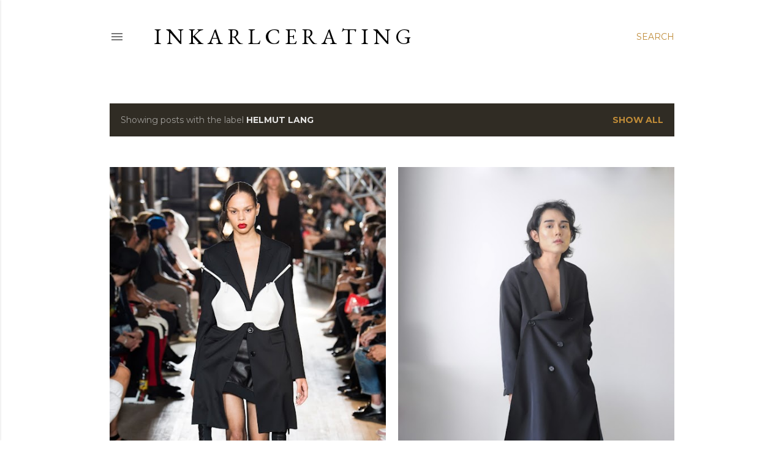

--- FILE ---
content_type: text/html; charset=UTF-8
request_url: https://www.inkarlcerating.net/search/label/helmut%20lang
body_size: 45894
content:
<!DOCTYPE html>
<html dir='ltr' lang='en'>
<head>
<meta content='width=device-width, initial-scale=1' name='viewport'/>
<title>I N K A R L C E R A T I  N G</title>
<meta content='text/html; charset=UTF-8' http-equiv='Content-Type'/>
<!-- Chrome, Firefox OS and Opera -->
<meta content='#ffffff' name='theme-color'/>
<!-- Windows Phone -->
<meta content='#ffffff' name='msapplication-navbutton-color'/>
<meta content='blogger' name='generator'/>
<link href='https://www.inkarlcerating.net/favicon.ico' rel='icon' type='image/x-icon'/>
<link href='https://www.inkarlcerating.net/search/label/helmut%20lang' rel='canonical'/>
<link rel="alternate" type="application/atom+xml" title="I N K A R L C E R A T I  N G - Atom" href="https://www.inkarlcerating.net/feeds/posts/default" />
<link rel="alternate" type="application/rss+xml" title="I N K A R L C E R A T I  N G - RSS" href="https://www.inkarlcerating.net/feeds/posts/default?alt=rss" />
<link rel="service.post" type="application/atom+xml" title="I N K A R L C E R A T I  N G - Atom" href="https://www.blogger.com/feeds/597463796220133142/posts/default" />
<link rel="me" href="https://www.blogger.com/profile/18173238352342178393" />
<!--Can't find substitution for tag [blog.ieCssRetrofitLinks]-->
<meta content='Rick Owens
karl leuterio
gold coast fashion 
youtuber
incarcerating
avant garde fashion
Rick Owens outfit
Rick Owens shoes
androgynous
gay' name='description'/>
<meta content='https://www.inkarlcerating.net/search/label/helmut%20lang' property='og:url'/>
<meta content='I N K A R L C E R A T I  N G' property='og:title'/>
<meta content='Rick Owens
karl leuterio
gold coast fashion 
youtuber
incarcerating
avant garde fashion
Rick Owens outfit
Rick Owens shoes
androgynous
gay' property='og:description'/>
<meta content='https://blogger.googleusercontent.com/img/b/R29vZ2xl/AVvXsEig9Xwp5yFj7DYknSaChO-_kV6bAwjgGWwEvAxSMpYMFI3ElYoTXr96Ld2lGSBiQelM0-h7aa7hAVHsEDd6nzvhxsDopZO7kue2Pmsfp0CmxgcVVY6F48k4iPnTzwIGn4rgxDXrAH_zR2ks/w1200-h630-p-k-no-nu/_HEL0098.jpg' property='og:image'/>
<meta content='https://blogger.googleusercontent.com/img/b/R29vZ2xl/AVvXsEgVNhf3GCgfwrvHWMxkgWm659nm_u-t0xgxFGiCkyw6Wax4G6XxUV0FbUnasf1Qig057HuIkExmsh_UPYP2G2JuKYmfYIj7WNSm1zzFh-inKf4lD-Yo5vi0SP39OBfoNDfnbqy_30BHs5K5/w1200-h630-p-k-no-nu/cln3.jpg' property='og:image'/>
<meta content='https://blogger.googleusercontent.com/img/b/R29vZ2xl/AVvXsEjo0R_R8v-SlWzfeWw3_5XOib9Chyphenhyphen8NexNE1jRL2Vr_ku_5AnirA9G6egzb52fakqwYE0YkwRSszQUyLZ6qZusryAWQH0CTsM0FlkDTWcDZ5YT7Rbp8NRciQoOCnj_ySGClSIeBomQs6Lw/w1200-h630-p-k-no-nu/pagebk1.png' property='og:image'/>
<meta content='https://blogger.googleusercontent.com/img/b/R29vZ2xl/AVvXsEgNtabU06F9YMl_9VI3Xu5PK8O63BG0SciiZMKHbKmZgMs9BFEhK9fXlDgIdBOUIOdrHFge_GJs216uSxqedLsrC8zAAk_fgAX6P1nXQBBOMFNdp6x37Y55axrfqnvTeZKhIxAPF8nDimbg/w1200-h630-p-k-no-nu/pagessenseyang.png' property='og:image'/>
<meta content='https://blogger.googleusercontent.com/img/b/R29vZ2xl/AVvXsEhuJgxDLhSEDZphtP2Nviwgp1D5bTxmRTK-NtGVkvV3rZ6Y4CtewmdMdvBr5HPvrCsoQFhhgOcQElt9L0370hI2JWBpEDd83k_HIPCC2bCP6tS_MTF42BRiV9nLPrv4G23BivqRWqS5HdXZ/w1200-h630-p-k-no-nu/pghl3.png' property='og:image'/>
<meta content='https://blogger.googleusercontent.com/img/b/R29vZ2xl/AVvXsEjIlMSCNCzpqq_cA4zixT4_Tu_Yos9I7EYG747f7TJ8xu7gWd-1kTVY-qLKnM2qdtAffQ30zeuioAI4RfMwslTXMJnt965g15L5b13T7JN3mWLbyfHuZctGeei0QX4hi5AWeJzq-1FpmfBH/w1200-h630-p-k-no-nu/page1.png' property='og:image'/>
<meta content='https://blogger.googleusercontent.com/img/b/R29vZ2xl/AVvXsEjYdt7Z9UmjPVncBWciyGDDNv7bxcI0VVXgXdI-HKVKgBnIY7qtAD53dyxBoTfy1Kxuea6KK-N2NWm2HmubB_e-fHFXTd1O0TTfpuomcVhrqfRLaY40jDojfGZPVyQLkvTknMK1Fr4OzPEL/w1200-h630-p-k-no-nu/flor5.JPG' property='og:image'/>
<meta content='https://blogger.googleusercontent.com/img/b/R29vZ2xl/AVvXsEjCdei7EPLCTM6dG-G76niOvmrqdfz71r1NbHqOCeu1MqMsRtB9No3fF169G23kR9SwkGplGrEAHr5tVX6Z28BXnRnmjyup32mEmvDdpN2IOiC77TZ3IMo4y83fZo_Ottqi_srTu375Ok2-/w1200-h630-p-k-no-nu/lang1.jpg' property='og:image'/>
<meta content='https://blogger.googleusercontent.com/img/b/R29vZ2xl/AVvXsEgHDJHKGujKmsDsUh3TMeFjR3VounX0yKvEP5EHwG4Q5zzfXMYlm51a1J81hcFI9VTb6Yz4v3RgGga3JqFK_s5mNrK7pVQ4cuHu7kFUZCWhA3-z-3J8tE5eNot3T2dhgn6cc8vRedetT_Bg/w1200-h630-p-k-no-nu/IMG_8110.JPG' property='og:image'/>
<meta content='https://blogger.googleusercontent.com/img/b/R29vZ2xl/AVvXsEi3TUxNfulrgVB_PBSBFXDzdwyOJytZ-n-v-2Lydosmspy07dHhNTLvDqhuMbFfnERBdQ2ayXGYw3lNFhMJwSG0O79EewB685kR431Vk3Q2r_0PkZnjw0LAilkJs6yAOlmzIs5s4el-qbc/w1200-h630-p-k-no-nu/IMG_2771.JPG' property='og:image'/>
<meta content='https://blogger.googleusercontent.com/img/b/R29vZ2xl/AVvXsEgmLq5mZk4zdXGPJ_sgVVnbMUcSi4zcyC4Y98oCKHSx1ecZf1nqC3xQJef27VuRW19VTbrAnhdc3PU-4T3QS4j0NliBeCiFqVJ_amNrUVWrLT5GGjqWkIcaIgFqW3kEBwoSZafUZOwXs-o/w1200-h630-p-k-no-nu/IMG_0807.JPG' property='og:image'/>
<meta content='https://blogger.googleusercontent.com/img/b/R29vZ2xl/AVvXsEjp0Bc63cfWhKbBFRxHzyXV7CO4B-Ra992xq6oejZ3g2sNIyq7auNbwr3ReJdV0MbicaSbntTwFdWstbcDvPqjHJBfcNjcmfQ_wZ5bEKzGoiasXaCnpG8RCHk8rwWQ6_A2YkEuDEGNPVj4/w1200-h630-p-k-no-nu/lng2.jpg' property='og:image'/>
<meta content='https://blogger.googleusercontent.com/img/b/R29vZ2xl/AVvXsEjOIkYoR2rGLV5dYTtgE5Ahu81qFzDxKRd6lmUkbwR1hPQCHJ6lZMnV24Q1IayghszMx2y4uh_0MOCSmGdHrYxBEA87NiYk7MjpySG0ekHTrm_T42G8W_ZRQqtmDYwiSri9ncBWNCVfh-Y/w1200-h630-p-k-no-nu/o.jpg' property='og:image'/>
<style type='text/css'>@font-face{font-family:'EB Garamond';font-style:normal;font-weight:400;font-display:swap;src:url(//fonts.gstatic.com/s/ebgaramond/v32/SlGDmQSNjdsmc35JDF1K5E55YMjF_7DPuGi-6_RkCY9_WamXgHlIbvw.woff2)format('woff2');unicode-range:U+0460-052F,U+1C80-1C8A,U+20B4,U+2DE0-2DFF,U+A640-A69F,U+FE2E-FE2F;}@font-face{font-family:'EB Garamond';font-style:normal;font-weight:400;font-display:swap;src:url(//fonts.gstatic.com/s/ebgaramond/v32/SlGDmQSNjdsmc35JDF1K5E55YMjF_7DPuGi-6_RkAI9_WamXgHlIbvw.woff2)format('woff2');unicode-range:U+0301,U+0400-045F,U+0490-0491,U+04B0-04B1,U+2116;}@font-face{font-family:'EB Garamond';font-style:normal;font-weight:400;font-display:swap;src:url(//fonts.gstatic.com/s/ebgaramond/v32/SlGDmQSNjdsmc35JDF1K5E55YMjF_7DPuGi-6_RkCI9_WamXgHlIbvw.woff2)format('woff2');unicode-range:U+1F00-1FFF;}@font-face{font-family:'EB Garamond';font-style:normal;font-weight:400;font-display:swap;src:url(//fonts.gstatic.com/s/ebgaramond/v32/SlGDmQSNjdsmc35JDF1K5E55YMjF_7DPuGi-6_RkB49_WamXgHlIbvw.woff2)format('woff2');unicode-range:U+0370-0377,U+037A-037F,U+0384-038A,U+038C,U+038E-03A1,U+03A3-03FF;}@font-face{font-family:'EB Garamond';font-style:normal;font-weight:400;font-display:swap;src:url(//fonts.gstatic.com/s/ebgaramond/v32/SlGDmQSNjdsmc35JDF1K5E55YMjF_7DPuGi-6_RkC49_WamXgHlIbvw.woff2)format('woff2');unicode-range:U+0102-0103,U+0110-0111,U+0128-0129,U+0168-0169,U+01A0-01A1,U+01AF-01B0,U+0300-0301,U+0303-0304,U+0308-0309,U+0323,U+0329,U+1EA0-1EF9,U+20AB;}@font-face{font-family:'EB Garamond';font-style:normal;font-weight:400;font-display:swap;src:url(//fonts.gstatic.com/s/ebgaramond/v32/SlGDmQSNjdsmc35JDF1K5E55YMjF_7DPuGi-6_RkCo9_WamXgHlIbvw.woff2)format('woff2');unicode-range:U+0100-02BA,U+02BD-02C5,U+02C7-02CC,U+02CE-02D7,U+02DD-02FF,U+0304,U+0308,U+0329,U+1D00-1DBF,U+1E00-1E9F,U+1EF2-1EFF,U+2020,U+20A0-20AB,U+20AD-20C0,U+2113,U+2C60-2C7F,U+A720-A7FF;}@font-face{font-family:'EB Garamond';font-style:normal;font-weight:400;font-display:swap;src:url(//fonts.gstatic.com/s/ebgaramond/v32/SlGDmQSNjdsmc35JDF1K5E55YMjF_7DPuGi-6_RkBI9_WamXgHlI.woff2)format('woff2');unicode-range:U+0000-00FF,U+0131,U+0152-0153,U+02BB-02BC,U+02C6,U+02DA,U+02DC,U+0304,U+0308,U+0329,U+2000-206F,U+20AC,U+2122,U+2191,U+2193,U+2212,U+2215,U+FEFF,U+FFFD;}@font-face{font-family:'Lora';font-style:normal;font-weight:400;font-display:swap;src:url(//fonts.gstatic.com/s/lora/v37/0QI6MX1D_JOuGQbT0gvTJPa787weuxJMkq18ndeYxZ2JTg.woff2)format('woff2');unicode-range:U+0460-052F,U+1C80-1C8A,U+20B4,U+2DE0-2DFF,U+A640-A69F,U+FE2E-FE2F;}@font-face{font-family:'Lora';font-style:normal;font-weight:400;font-display:swap;src:url(//fonts.gstatic.com/s/lora/v37/0QI6MX1D_JOuGQbT0gvTJPa787weuxJFkq18ndeYxZ2JTg.woff2)format('woff2');unicode-range:U+0301,U+0400-045F,U+0490-0491,U+04B0-04B1,U+2116;}@font-face{font-family:'Lora';font-style:normal;font-weight:400;font-display:swap;src:url(//fonts.gstatic.com/s/lora/v37/0QI6MX1D_JOuGQbT0gvTJPa787weuxI9kq18ndeYxZ2JTg.woff2)format('woff2');unicode-range:U+0302-0303,U+0305,U+0307-0308,U+0310,U+0312,U+0315,U+031A,U+0326-0327,U+032C,U+032F-0330,U+0332-0333,U+0338,U+033A,U+0346,U+034D,U+0391-03A1,U+03A3-03A9,U+03B1-03C9,U+03D1,U+03D5-03D6,U+03F0-03F1,U+03F4-03F5,U+2016-2017,U+2034-2038,U+203C,U+2040,U+2043,U+2047,U+2050,U+2057,U+205F,U+2070-2071,U+2074-208E,U+2090-209C,U+20D0-20DC,U+20E1,U+20E5-20EF,U+2100-2112,U+2114-2115,U+2117-2121,U+2123-214F,U+2190,U+2192,U+2194-21AE,U+21B0-21E5,U+21F1-21F2,U+21F4-2211,U+2213-2214,U+2216-22FF,U+2308-230B,U+2310,U+2319,U+231C-2321,U+2336-237A,U+237C,U+2395,U+239B-23B7,U+23D0,U+23DC-23E1,U+2474-2475,U+25AF,U+25B3,U+25B7,U+25BD,U+25C1,U+25CA,U+25CC,U+25FB,U+266D-266F,U+27C0-27FF,U+2900-2AFF,U+2B0E-2B11,U+2B30-2B4C,U+2BFE,U+3030,U+FF5B,U+FF5D,U+1D400-1D7FF,U+1EE00-1EEFF;}@font-face{font-family:'Lora';font-style:normal;font-weight:400;font-display:swap;src:url(//fonts.gstatic.com/s/lora/v37/0QI6MX1D_JOuGQbT0gvTJPa787weuxIvkq18ndeYxZ2JTg.woff2)format('woff2');unicode-range:U+0001-000C,U+000E-001F,U+007F-009F,U+20DD-20E0,U+20E2-20E4,U+2150-218F,U+2190,U+2192,U+2194-2199,U+21AF,U+21E6-21F0,U+21F3,U+2218-2219,U+2299,U+22C4-22C6,U+2300-243F,U+2440-244A,U+2460-24FF,U+25A0-27BF,U+2800-28FF,U+2921-2922,U+2981,U+29BF,U+29EB,U+2B00-2BFF,U+4DC0-4DFF,U+FFF9-FFFB,U+10140-1018E,U+10190-1019C,U+101A0,U+101D0-101FD,U+102E0-102FB,U+10E60-10E7E,U+1D2C0-1D2D3,U+1D2E0-1D37F,U+1F000-1F0FF,U+1F100-1F1AD,U+1F1E6-1F1FF,U+1F30D-1F30F,U+1F315,U+1F31C,U+1F31E,U+1F320-1F32C,U+1F336,U+1F378,U+1F37D,U+1F382,U+1F393-1F39F,U+1F3A7-1F3A8,U+1F3AC-1F3AF,U+1F3C2,U+1F3C4-1F3C6,U+1F3CA-1F3CE,U+1F3D4-1F3E0,U+1F3ED,U+1F3F1-1F3F3,U+1F3F5-1F3F7,U+1F408,U+1F415,U+1F41F,U+1F426,U+1F43F,U+1F441-1F442,U+1F444,U+1F446-1F449,U+1F44C-1F44E,U+1F453,U+1F46A,U+1F47D,U+1F4A3,U+1F4B0,U+1F4B3,U+1F4B9,U+1F4BB,U+1F4BF,U+1F4C8-1F4CB,U+1F4D6,U+1F4DA,U+1F4DF,U+1F4E3-1F4E6,U+1F4EA-1F4ED,U+1F4F7,U+1F4F9-1F4FB,U+1F4FD-1F4FE,U+1F503,U+1F507-1F50B,U+1F50D,U+1F512-1F513,U+1F53E-1F54A,U+1F54F-1F5FA,U+1F610,U+1F650-1F67F,U+1F687,U+1F68D,U+1F691,U+1F694,U+1F698,U+1F6AD,U+1F6B2,U+1F6B9-1F6BA,U+1F6BC,U+1F6C6-1F6CF,U+1F6D3-1F6D7,U+1F6E0-1F6EA,U+1F6F0-1F6F3,U+1F6F7-1F6FC,U+1F700-1F7FF,U+1F800-1F80B,U+1F810-1F847,U+1F850-1F859,U+1F860-1F887,U+1F890-1F8AD,U+1F8B0-1F8BB,U+1F8C0-1F8C1,U+1F900-1F90B,U+1F93B,U+1F946,U+1F984,U+1F996,U+1F9E9,U+1FA00-1FA6F,U+1FA70-1FA7C,U+1FA80-1FA89,U+1FA8F-1FAC6,U+1FACE-1FADC,U+1FADF-1FAE9,U+1FAF0-1FAF8,U+1FB00-1FBFF;}@font-face{font-family:'Lora';font-style:normal;font-weight:400;font-display:swap;src:url(//fonts.gstatic.com/s/lora/v37/0QI6MX1D_JOuGQbT0gvTJPa787weuxJOkq18ndeYxZ2JTg.woff2)format('woff2');unicode-range:U+0102-0103,U+0110-0111,U+0128-0129,U+0168-0169,U+01A0-01A1,U+01AF-01B0,U+0300-0301,U+0303-0304,U+0308-0309,U+0323,U+0329,U+1EA0-1EF9,U+20AB;}@font-face{font-family:'Lora';font-style:normal;font-weight:400;font-display:swap;src:url(//fonts.gstatic.com/s/lora/v37/0QI6MX1D_JOuGQbT0gvTJPa787weuxJPkq18ndeYxZ2JTg.woff2)format('woff2');unicode-range:U+0100-02BA,U+02BD-02C5,U+02C7-02CC,U+02CE-02D7,U+02DD-02FF,U+0304,U+0308,U+0329,U+1D00-1DBF,U+1E00-1E9F,U+1EF2-1EFF,U+2020,U+20A0-20AB,U+20AD-20C0,U+2113,U+2C60-2C7F,U+A720-A7FF;}@font-face{font-family:'Lora';font-style:normal;font-weight:400;font-display:swap;src:url(//fonts.gstatic.com/s/lora/v37/0QI6MX1D_JOuGQbT0gvTJPa787weuxJBkq18ndeYxZ0.woff2)format('woff2');unicode-range:U+0000-00FF,U+0131,U+0152-0153,U+02BB-02BC,U+02C6,U+02DA,U+02DC,U+0304,U+0308,U+0329,U+2000-206F,U+20AC,U+2122,U+2191,U+2193,U+2212,U+2215,U+FEFF,U+FFFD;}@font-face{font-family:'Montserrat';font-style:normal;font-weight:400;font-display:swap;src:url(//fonts.gstatic.com/s/montserrat/v31/JTUSjIg1_i6t8kCHKm459WRhyyTh89ZNpQ.woff2)format('woff2');unicode-range:U+0460-052F,U+1C80-1C8A,U+20B4,U+2DE0-2DFF,U+A640-A69F,U+FE2E-FE2F;}@font-face{font-family:'Montserrat';font-style:normal;font-weight:400;font-display:swap;src:url(//fonts.gstatic.com/s/montserrat/v31/JTUSjIg1_i6t8kCHKm459W1hyyTh89ZNpQ.woff2)format('woff2');unicode-range:U+0301,U+0400-045F,U+0490-0491,U+04B0-04B1,U+2116;}@font-face{font-family:'Montserrat';font-style:normal;font-weight:400;font-display:swap;src:url(//fonts.gstatic.com/s/montserrat/v31/JTUSjIg1_i6t8kCHKm459WZhyyTh89ZNpQ.woff2)format('woff2');unicode-range:U+0102-0103,U+0110-0111,U+0128-0129,U+0168-0169,U+01A0-01A1,U+01AF-01B0,U+0300-0301,U+0303-0304,U+0308-0309,U+0323,U+0329,U+1EA0-1EF9,U+20AB;}@font-face{font-family:'Montserrat';font-style:normal;font-weight:400;font-display:swap;src:url(//fonts.gstatic.com/s/montserrat/v31/JTUSjIg1_i6t8kCHKm459WdhyyTh89ZNpQ.woff2)format('woff2');unicode-range:U+0100-02BA,U+02BD-02C5,U+02C7-02CC,U+02CE-02D7,U+02DD-02FF,U+0304,U+0308,U+0329,U+1D00-1DBF,U+1E00-1E9F,U+1EF2-1EFF,U+2020,U+20A0-20AB,U+20AD-20C0,U+2113,U+2C60-2C7F,U+A720-A7FF;}@font-face{font-family:'Montserrat';font-style:normal;font-weight:400;font-display:swap;src:url(//fonts.gstatic.com/s/montserrat/v31/JTUSjIg1_i6t8kCHKm459WlhyyTh89Y.woff2)format('woff2');unicode-range:U+0000-00FF,U+0131,U+0152-0153,U+02BB-02BC,U+02C6,U+02DA,U+02DC,U+0304,U+0308,U+0329,U+2000-206F,U+20AC,U+2122,U+2191,U+2193,U+2212,U+2215,U+FEFF,U+FFFD;}@font-face{font-family:'Montserrat';font-style:normal;font-weight:700;font-display:swap;src:url(//fonts.gstatic.com/s/montserrat/v31/JTUSjIg1_i6t8kCHKm459WRhyyTh89ZNpQ.woff2)format('woff2');unicode-range:U+0460-052F,U+1C80-1C8A,U+20B4,U+2DE0-2DFF,U+A640-A69F,U+FE2E-FE2F;}@font-face{font-family:'Montserrat';font-style:normal;font-weight:700;font-display:swap;src:url(//fonts.gstatic.com/s/montserrat/v31/JTUSjIg1_i6t8kCHKm459W1hyyTh89ZNpQ.woff2)format('woff2');unicode-range:U+0301,U+0400-045F,U+0490-0491,U+04B0-04B1,U+2116;}@font-face{font-family:'Montserrat';font-style:normal;font-weight:700;font-display:swap;src:url(//fonts.gstatic.com/s/montserrat/v31/JTUSjIg1_i6t8kCHKm459WZhyyTh89ZNpQ.woff2)format('woff2');unicode-range:U+0102-0103,U+0110-0111,U+0128-0129,U+0168-0169,U+01A0-01A1,U+01AF-01B0,U+0300-0301,U+0303-0304,U+0308-0309,U+0323,U+0329,U+1EA0-1EF9,U+20AB;}@font-face{font-family:'Montserrat';font-style:normal;font-weight:700;font-display:swap;src:url(//fonts.gstatic.com/s/montserrat/v31/JTUSjIg1_i6t8kCHKm459WdhyyTh89ZNpQ.woff2)format('woff2');unicode-range:U+0100-02BA,U+02BD-02C5,U+02C7-02CC,U+02CE-02D7,U+02DD-02FF,U+0304,U+0308,U+0329,U+1D00-1DBF,U+1E00-1E9F,U+1EF2-1EFF,U+2020,U+20A0-20AB,U+20AD-20C0,U+2113,U+2C60-2C7F,U+A720-A7FF;}@font-face{font-family:'Montserrat';font-style:normal;font-weight:700;font-display:swap;src:url(//fonts.gstatic.com/s/montserrat/v31/JTUSjIg1_i6t8kCHKm459WlhyyTh89Y.woff2)format('woff2');unicode-range:U+0000-00FF,U+0131,U+0152-0153,U+02BB-02BC,U+02C6,U+02DA,U+02DC,U+0304,U+0308,U+0329,U+2000-206F,U+20AC,U+2122,U+2191,U+2193,U+2212,U+2215,U+FEFF,U+FFFD;}</style>
<style id='page-skin-1' type='text/css'><!--
/*! normalize.css v3.0.1 | MIT License | git.io/normalize */html{font-family:sans-serif;-ms-text-size-adjust:100%;-webkit-text-size-adjust:100%}body{margin:0}article,aside,details,figcaption,figure,footer,header,hgroup,main,nav,section,summary{display:block}audio,canvas,progress,video{display:inline-block;vertical-align:baseline}audio:not([controls]){display:none;height:0}[hidden],template{display:none}a{background:transparent}a:active,a:hover{outline:0}abbr[title]{border-bottom:1px dotted}b,strong{font-weight:bold}dfn{font-style:italic}h1{font-size:2em;margin:.67em 0}mark{background:#ff0;color:#000}small{font-size:80%}sub,sup{font-size:75%;line-height:0;position:relative;vertical-align:baseline}sup{top:-0.5em}sub{bottom:-0.25em}img{border:0}svg:not(:root){overflow:hidden}figure{margin:1em 40px}hr{-moz-box-sizing:content-box;box-sizing:content-box;height:0}pre{overflow:auto}code,kbd,pre,samp{font-family:monospace,monospace;font-size:1em}button,input,optgroup,select,textarea{color:inherit;font:inherit;margin:0}button{overflow:visible}button,select{text-transform:none}button,html input[type="button"],input[type="reset"],input[type="submit"]{-webkit-appearance:button;cursor:pointer}button[disabled],html input[disabled]{cursor:default}button::-moz-focus-inner,input::-moz-focus-inner{border:0;padding:0}input{line-height:normal}input[type="checkbox"],input[type="radio"]{box-sizing:border-box;padding:0}input[type="number"]::-webkit-inner-spin-button,input[type="number"]::-webkit-outer-spin-button{height:auto}input[type="search"]{-webkit-appearance:textfield;-moz-box-sizing:content-box;-webkit-box-sizing:content-box;box-sizing:content-box}input[type="search"]::-webkit-search-cancel-button,input[type="search"]::-webkit-search-decoration{-webkit-appearance:none}fieldset{border:1px solid #c0c0c0;margin:0 2px;padding:.35em .625em .75em}legend{border:0;padding:0}textarea{overflow:auto}optgroup{font-weight:bold}table{border-collapse:collapse;border-spacing:0}td,th{padding:0}
/*!************************************************
* Blogger Template Style
* Name: Soho
**************************************************/
body{
overflow-wrap:break-word;
word-break:break-word;
word-wrap:break-word
}
.hidden{
display:none
}
.invisible{
visibility:hidden
}
.container::after,.float-container::after{
clear:both;
content:"";
display:table
}
.clearboth{
clear:both
}
#comments .comment .comment-actions,.subscribe-popup .FollowByEmail .follow-by-email-submit{
background:0 0;
border:0;
box-shadow:none;
color:#bf8b38;
cursor:pointer;
font-size:14px;
font-weight:700;
outline:0;
text-decoration:none;
text-transform:uppercase;
width:auto
}
.dim-overlay{
background-color:rgba(0,0,0,.54);
height:100vh;
left:0;
position:fixed;
top:0;
width:100%
}
#sharing-dim-overlay{
background-color:transparent
}
input::-ms-clear{
display:none
}
.blogger-logo,.svg-icon-24.blogger-logo{
fill:#ff9800;
opacity:1
}
.loading-spinner-large{
-webkit-animation:mspin-rotate 1.568s infinite linear;
animation:mspin-rotate 1.568s infinite linear;
height:48px;
overflow:hidden;
position:absolute;
width:48px;
z-index:200
}
.loading-spinner-large>div{
-webkit-animation:mspin-revrot 5332ms infinite steps(4);
animation:mspin-revrot 5332ms infinite steps(4)
}
.loading-spinner-large>div>div{
-webkit-animation:mspin-singlecolor-large-film 1333ms infinite steps(81);
animation:mspin-singlecolor-large-film 1333ms infinite steps(81);
background-size:100%;
height:48px;
width:3888px
}
.mspin-black-large>div>div,.mspin-grey_54-large>div>div{
background-image:url(https://www.blogblog.com/indie/mspin_black_large.svg)
}
.mspin-white-large>div>div{
background-image:url(https://www.blogblog.com/indie/mspin_white_large.svg)
}
.mspin-grey_54-large{
opacity:.54
}
@-webkit-keyframes mspin-singlecolor-large-film{
from{
-webkit-transform:translateX(0);
transform:translateX(0)
}
to{
-webkit-transform:translateX(-3888px);
transform:translateX(-3888px)
}
}
@keyframes mspin-singlecolor-large-film{
from{
-webkit-transform:translateX(0);
transform:translateX(0)
}
to{
-webkit-transform:translateX(-3888px);
transform:translateX(-3888px)
}
}
@-webkit-keyframes mspin-rotate{
from{
-webkit-transform:rotate(0);
transform:rotate(0)
}
to{
-webkit-transform:rotate(360deg);
transform:rotate(360deg)
}
}
@keyframes mspin-rotate{
from{
-webkit-transform:rotate(0);
transform:rotate(0)
}
to{
-webkit-transform:rotate(360deg);
transform:rotate(360deg)
}
}
@-webkit-keyframes mspin-revrot{
from{
-webkit-transform:rotate(0);
transform:rotate(0)
}
to{
-webkit-transform:rotate(-360deg);
transform:rotate(-360deg)
}
}
@keyframes mspin-revrot{
from{
-webkit-transform:rotate(0);
transform:rotate(0)
}
to{
-webkit-transform:rotate(-360deg);
transform:rotate(-360deg)
}
}
.skip-navigation{
background-color:#fff;
box-sizing:border-box;
color:#000;
display:block;
height:0;
left:0;
line-height:50px;
overflow:hidden;
padding-top:0;
position:fixed;
text-align:center;
top:0;
-webkit-transition:box-shadow .3s,height .3s,padding-top .3s;
transition:box-shadow .3s,height .3s,padding-top .3s;
width:100%;
z-index:900
}
.skip-navigation:focus{
box-shadow:0 4px 5px 0 rgba(0,0,0,.14),0 1px 10px 0 rgba(0,0,0,.12),0 2px 4px -1px rgba(0,0,0,.2);
height:50px
}
#main{
outline:0
}
.main-heading{
position:absolute;
clip:rect(1px,1px,1px,1px);
padding:0;
border:0;
height:1px;
width:1px;
overflow:hidden
}
.Attribution{
margin-top:1em;
text-align:center
}
.Attribution .blogger img,.Attribution .blogger svg{
vertical-align:bottom
}
.Attribution .blogger img{
margin-right:.5em
}
.Attribution div{
line-height:24px;
margin-top:.5em
}
.Attribution .copyright,.Attribution .image-attribution{
font-size:.7em;
margin-top:1.5em
}
.BLOG_mobile_video_class{
display:none
}
.bg-photo{
background-attachment:scroll!important
}
body .CSS_LIGHTBOX{
z-index:900
}
.extendable .show-less,.extendable .show-more{
border-color:#bf8b38;
color:#bf8b38;
margin-top:8px
}
.extendable .show-less.hidden,.extendable .show-more.hidden{
display:none
}
.inline-ad{
display:none;
max-width:100%;
overflow:hidden
}
.adsbygoogle{
display:block
}
#cookieChoiceInfo{
bottom:0;
top:auto
}
iframe.b-hbp-video{
border:0
}
.post-body img{
max-width:100%
}
.post-body iframe{
max-width:100%
}
.post-body a[imageanchor="1"]{
display:inline-block
}
.byline{
margin-right:1em
}
.byline:last-child{
margin-right:0
}
.link-copied-dialog{
max-width:520px;
outline:0
}
.link-copied-dialog .modal-dialog-buttons{
margin-top:8px
}
.link-copied-dialog .goog-buttonset-default{
background:0 0;
border:0
}
.link-copied-dialog .goog-buttonset-default:focus{
outline:0
}
.paging-control-container{
margin-bottom:16px
}
.paging-control-container .paging-control{
display:inline-block
}
.paging-control-container .comment-range-text::after,.paging-control-container .paging-control{
color:#bf8b38
}
.paging-control-container .comment-range-text,.paging-control-container .paging-control{
margin-right:8px
}
.paging-control-container .comment-range-text::after,.paging-control-container .paging-control::after{
content:"\b7";
cursor:default;
padding-left:8px;
pointer-events:none
}
.paging-control-container .comment-range-text:last-child::after,.paging-control-container .paging-control:last-child::after{
content:none
}
.byline.reactions iframe{
height:20px
}
.b-notification{
color:#000;
background-color:#fff;
border-bottom:solid 1px #000;
box-sizing:border-box;
padding:16px 32px;
text-align:center
}
.b-notification.visible{
-webkit-transition:margin-top .3s cubic-bezier(.4,0,.2,1);
transition:margin-top .3s cubic-bezier(.4,0,.2,1)
}
.b-notification.invisible{
position:absolute
}
.b-notification-close{
position:absolute;
right:8px;
top:8px
}
.no-posts-message{
line-height:40px;
text-align:center
}
@media screen and (max-width:1162px){
body.item-view .post-body a[imageanchor="1"][style*="float: left;"],body.item-view .post-body a[imageanchor="1"][style*="float: right;"]{
float:none!important;
clear:none!important
}
body.item-view .post-body a[imageanchor="1"] img{
display:block;
height:auto;
margin:0 auto
}
body.item-view .post-body>.separator:first-child>a[imageanchor="1"]:first-child{
margin-top:20px
}
.post-body a[imageanchor]{
display:block
}
body.item-view .post-body a[imageanchor="1"]{
margin-left:0!important;
margin-right:0!important
}
body.item-view .post-body a[imageanchor="1"]+a[imageanchor="1"]{
margin-top:16px
}
}
.item-control{
display:none
}
#comments{
border-top:1px dashed rgba(0,0,0,.54);
margin-top:20px;
padding:20px
}
#comments .comment-thread ol{
margin:0;
padding-left:0;
padding-left:0
}
#comments .comment .comment-replybox-single,#comments .comment-thread .comment-replies{
margin-left:60px
}
#comments .comment-thread .thread-count{
display:none
}
#comments .comment{
list-style-type:none;
padding:0 0 30px;
position:relative
}
#comments .comment .comment{
padding-bottom:8px
}
.comment .avatar-image-container{
position:absolute
}
.comment .avatar-image-container img{
border-radius:50%
}
.avatar-image-container svg,.comment .avatar-image-container .avatar-icon{
border-radius:50%;
border:solid 1px #000000;
box-sizing:border-box;
fill:#000000;
height:35px;
margin:0;
padding:7px;
width:35px
}
.comment .comment-block{
margin-top:10px;
margin-left:60px;
padding-bottom:0
}
#comments .comment-author-header-wrapper{
margin-left:40px
}
#comments .comment .thread-expanded .comment-block{
padding-bottom:20px
}
#comments .comment .comment-header .user,#comments .comment .comment-header .user a{
color:#000000;
font-style:normal;
font-weight:700
}
#comments .comment .comment-actions{
bottom:0;
margin-bottom:15px;
position:absolute
}
#comments .comment .comment-actions>*{
margin-right:8px
}
#comments .comment .comment-header .datetime{
bottom:0;
color:rgba(0, 0, 0, 0.54);
display:inline-block;
font-size:13px;
font-style:italic;
margin-left:8px
}
#comments .comment .comment-footer .comment-timestamp a,#comments .comment .comment-header .datetime a{
color:rgba(0, 0, 0, 0.54)
}
#comments .comment .comment-content,.comment .comment-body{
margin-top:12px;
word-break:break-word
}
.comment-body{
margin-bottom:12px
}
#comments.embed[data-num-comments="0"]{
border:0;
margin-top:0;
padding-top:0
}
#comments.embed[data-num-comments="0"] #comment-post-message,#comments.embed[data-num-comments="0"] div.comment-form>p,#comments.embed[data-num-comments="0"] p.comment-footer{
display:none
}
#comment-editor-src{
display:none
}
.comments .comments-content .loadmore.loaded{
max-height:0;
opacity:0;
overflow:hidden
}
.extendable .remaining-items{
height:0;
overflow:hidden;
-webkit-transition:height .3s cubic-bezier(.4,0,.2,1);
transition:height .3s cubic-bezier(.4,0,.2,1)
}
.extendable .remaining-items.expanded{
height:auto
}
.svg-icon-24,.svg-icon-24-button{
cursor:pointer;
height:24px;
width:24px;
min-width:24px
}
.touch-icon{
margin:-12px;
padding:12px
}
.touch-icon:active,.touch-icon:focus{
background-color:rgba(153,153,153,.4);
border-radius:50%
}
svg:not(:root).touch-icon{
overflow:visible
}
html[dir=rtl] .rtl-reversible-icon{
-webkit-transform:scaleX(-1);
-ms-transform:scaleX(-1);
transform:scaleX(-1)
}
.svg-icon-24-button,.touch-icon-button{
background:0 0;
border:0;
margin:0;
outline:0;
padding:0
}
.touch-icon-button .touch-icon:active,.touch-icon-button .touch-icon:focus{
background-color:transparent
}
.touch-icon-button:active .touch-icon,.touch-icon-button:focus .touch-icon{
background-color:rgba(153,153,153,.4);
border-radius:50%
}
.Profile .default-avatar-wrapper .avatar-icon{
border-radius:50%;
border:solid 1px #000000;
box-sizing:border-box;
fill:#000000;
margin:0
}
.Profile .individual .default-avatar-wrapper .avatar-icon{
padding:25px
}
.Profile .individual .avatar-icon,.Profile .individual .profile-img{
height:120px;
width:120px
}
.Profile .team .default-avatar-wrapper .avatar-icon{
padding:8px
}
.Profile .team .avatar-icon,.Profile .team .default-avatar-wrapper,.Profile .team .profile-img{
height:40px;
width:40px
}
.snippet-container{
margin:0;
position:relative;
overflow:hidden
}
.snippet-fade{
bottom:0;
box-sizing:border-box;
position:absolute;
width:96px
}
.snippet-fade{
right:0
}
.snippet-fade:after{
content:"\2026"
}
.snippet-fade:after{
float:right
}
.centered-top-container.sticky{
left:0;
position:fixed;
right:0;
top:0;
width:auto;
z-index:50;
-webkit-transition-property:opacity,-webkit-transform;
transition-property:opacity,-webkit-transform;
transition-property:transform,opacity;
transition-property:transform,opacity,-webkit-transform;
-webkit-transition-duration:.2s;
transition-duration:.2s;
-webkit-transition-timing-function:cubic-bezier(.4,0,.2,1);
transition-timing-function:cubic-bezier(.4,0,.2,1)
}
.centered-top-placeholder{
display:none
}
.collapsed-header .centered-top-placeholder{
display:block
}
.centered-top-container .Header .replaced h1,.centered-top-placeholder .Header .replaced h1{
display:none
}
.centered-top-container.sticky .Header .replaced h1{
display:block
}
.centered-top-container.sticky .Header .header-widget{
background:0 0
}
.centered-top-container.sticky .Header .header-image-wrapper{
display:none
}
.centered-top-container img,.centered-top-placeholder img{
max-width:100%
}
.collapsible{
-webkit-transition:height .3s cubic-bezier(.4,0,.2,1);
transition:height .3s cubic-bezier(.4,0,.2,1)
}
.collapsible,.collapsible>summary{
display:block;
overflow:hidden
}
.collapsible>:not(summary){
display:none
}
.collapsible[open]>:not(summary){
display:block
}
.collapsible:focus,.collapsible>summary:focus{
outline:0
}
.collapsible>summary{
cursor:pointer;
display:block;
padding:0
}
.collapsible:focus>summary,.collapsible>summary:focus{
background-color:transparent
}
.collapsible>summary::-webkit-details-marker{
display:none
}
.collapsible-title{
-webkit-box-align:center;
-webkit-align-items:center;
-ms-flex-align:center;
align-items:center;
display:-webkit-box;
display:-webkit-flex;
display:-ms-flexbox;
display:flex
}
.collapsible-title .title{
-webkit-box-flex:1;
-webkit-flex:1 1 auto;
-ms-flex:1 1 auto;
flex:1 1 auto;
-webkit-box-ordinal-group:1;
-webkit-order:0;
-ms-flex-order:0;
order:0;
overflow:hidden;
text-overflow:ellipsis;
white-space:nowrap
}
.collapsible-title .chevron-down,.collapsible[open] .collapsible-title .chevron-up{
display:block
}
.collapsible-title .chevron-up,.collapsible[open] .collapsible-title .chevron-down{
display:none
}
.flat-button{
cursor:pointer;
display:inline-block;
font-weight:700;
text-transform:uppercase;
border-radius:2px;
padding:8px;
margin:-8px
}
.flat-icon-button{
background:0 0;
border:0;
margin:0;
outline:0;
padding:0;
margin:-12px;
padding:12px;
cursor:pointer;
box-sizing:content-box;
display:inline-block;
line-height:0
}
.flat-icon-button,.flat-icon-button .splash-wrapper{
border-radius:50%
}
.flat-icon-button .splash.animate{
-webkit-animation-duration:.3s;
animation-duration:.3s
}
.overflowable-container{
max-height:28px;
overflow:hidden;
position:relative
}
.overflow-button{
cursor:pointer
}
#overflowable-dim-overlay{
background:0 0
}
.overflow-popup{
box-shadow:0 2px 2px 0 rgba(0,0,0,.14),0 3px 1px -2px rgba(0,0,0,.2),0 1px 5px 0 rgba(0,0,0,.12);
background-color:#ffffff;
left:0;
max-width:calc(100% - 32px);
position:absolute;
top:0;
visibility:hidden;
z-index:101
}
.overflow-popup ul{
list-style:none
}
.overflow-popup .tabs li,.overflow-popup li{
display:block;
height:auto
}
.overflow-popup .tabs li{
padding-left:0;
padding-right:0
}
.overflow-button.hidden,.overflow-popup .tabs li.hidden,.overflow-popup li.hidden{
display:none
}
.search{
display:-webkit-box;
display:-webkit-flex;
display:-ms-flexbox;
display:flex;
line-height:24px;
width:24px
}
.search.focused{
width:100%
}
.search.focused .section{
width:100%
}
.search form{
z-index:101
}
.search h3{
display:none
}
.search form{
display:-webkit-box;
display:-webkit-flex;
display:-ms-flexbox;
display:flex;
-webkit-box-flex:1;
-webkit-flex:1 0 0;
-ms-flex:1 0 0px;
flex:1 0 0;
border-bottom:solid 1px transparent;
padding-bottom:8px
}
.search form>*{
display:none
}
.search.focused form>*{
display:block
}
.search .search-input label{
display:none
}
.centered-top-placeholder.cloned .search form{
z-index:30
}
.search.focused form{
border-color:rgba(0, 0, 0, 0.54);
position:relative;
width:auto
}
.collapsed-header .centered-top-container .search.focused form{
border-bottom-color:transparent
}
.search-expand{
-webkit-box-flex:0;
-webkit-flex:0 0 auto;
-ms-flex:0 0 auto;
flex:0 0 auto
}
.search-expand-text{
display:none
}
.search-close{
display:inline;
vertical-align:middle
}
.search-input{
-webkit-box-flex:1;
-webkit-flex:1 0 1px;
-ms-flex:1 0 1px;
flex:1 0 1px
}
.search-input input{
background:0 0;
border:0;
box-sizing:border-box;
color:rgba(0, 0, 0, 0.54);
display:inline-block;
outline:0;
width:calc(100% - 48px)
}
.search-input input.no-cursor{
color:transparent;
text-shadow:0 0 0 rgba(0, 0, 0, 0.54)
}
.collapsed-header .centered-top-container .search-action,.collapsed-header .centered-top-container .search-input input{
color:rgba(0, 0, 0, 0.54)
}
.collapsed-header .centered-top-container .search-input input.no-cursor{
color:transparent;
text-shadow:0 0 0 rgba(0, 0, 0, 0.54)
}
.collapsed-header .centered-top-container .search-input input.no-cursor:focus,.search-input input.no-cursor:focus{
outline:0
}
.search-focused>*{
visibility:hidden
}
.search-focused .search,.search-focused .search-icon{
visibility:visible
}
.search.focused .search-action{
display:block
}
.search.focused .search-action:disabled{
opacity:.3
}
.widget.Sharing .sharing-button{
display:none
}
.widget.Sharing .sharing-buttons li{
padding:0
}
.widget.Sharing .sharing-buttons li span{
display:none
}
.post-share-buttons{
position:relative
}
.centered-bottom .share-buttons .svg-icon-24,.share-buttons .svg-icon-24{
fill:#000000
}
.sharing-open.touch-icon-button:active .touch-icon,.sharing-open.touch-icon-button:focus .touch-icon{
background-color:transparent
}
.share-buttons{
background-color:#ffffff;
border-radius:2px;
box-shadow:0 2px 2px 0 rgba(0,0,0,.14),0 3px 1px -2px rgba(0,0,0,.2),0 1px 5px 0 rgba(0,0,0,.12);
color:#000000;
list-style:none;
margin:0;
padding:8px 0;
position:absolute;
top:-11px;
min-width:200px;
z-index:101
}
.share-buttons.hidden{
display:none
}
.sharing-button{
background:0 0;
border:0;
margin:0;
outline:0;
padding:0;
cursor:pointer
}
.share-buttons li{
margin:0;
height:48px
}
.share-buttons li:last-child{
margin-bottom:0
}
.share-buttons li .sharing-platform-button{
box-sizing:border-box;
cursor:pointer;
display:block;
height:100%;
margin-bottom:0;
padding:0 16px;
position:relative;
width:100%
}
.share-buttons li .sharing-platform-button:focus,.share-buttons li .sharing-platform-button:hover{
background-color:rgba(128,128,128,.1);
outline:0
}
.share-buttons li svg[class*=" sharing-"],.share-buttons li svg[class^=sharing-]{
position:absolute;
top:10px
}
.share-buttons li span.sharing-platform-button{
position:relative;
top:0
}
.share-buttons li .platform-sharing-text{
display:block;
font-size:16px;
line-height:48px;
white-space:nowrap
}
.share-buttons li .platform-sharing-text{
margin-left:56px
}
.sidebar-container{
background-color:#f7f7f7;
max-width:284px;
overflow-y:auto;
-webkit-transition-property:-webkit-transform;
transition-property:-webkit-transform;
transition-property:transform;
transition-property:transform,-webkit-transform;
-webkit-transition-duration:.3s;
transition-duration:.3s;
-webkit-transition-timing-function:cubic-bezier(0,0,.2,1);
transition-timing-function:cubic-bezier(0,0,.2,1);
width:284px;
z-index:101;
-webkit-overflow-scrolling:touch
}
.sidebar-container .navigation{
line-height:0;
padding:16px
}
.sidebar-container .sidebar-back{
cursor:pointer
}
.sidebar-container .widget{
background:0 0;
margin:0 16px;
padding:16px 0
}
.sidebar-container .widget .title{
color:rgba(0, 0, 0, 0.54);
margin:0
}
.sidebar-container .widget ul{
list-style:none;
margin:0;
padding:0
}
.sidebar-container .widget ul ul{
margin-left:1em
}
.sidebar-container .widget li{
font-size:16px;
line-height:normal
}
.sidebar-container .widget+.widget{
border-top:1px dashed rgba(0, 0, 0, 0.54)
}
.BlogArchive li{
margin:16px 0
}
.BlogArchive li:last-child{
margin-bottom:0
}
.Label li a{
display:inline-block
}
.BlogArchive .post-count,.Label .label-count{
float:right;
margin-left:.25em
}
.BlogArchive .post-count::before,.Label .label-count::before{
content:"("
}
.BlogArchive .post-count::after,.Label .label-count::after{
content:")"
}
.widget.Translate .skiptranslate>div{
display:block!important
}
.widget.Profile .profile-link{
display:-webkit-box;
display:-webkit-flex;
display:-ms-flexbox;
display:flex
}
.widget.Profile .team-member .default-avatar-wrapper,.widget.Profile .team-member .profile-img{
-webkit-box-flex:0;
-webkit-flex:0 0 auto;
-ms-flex:0 0 auto;
flex:0 0 auto;
margin-right:1em
}
.widget.Profile .individual .profile-link{
-webkit-box-orient:vertical;
-webkit-box-direction:normal;
-webkit-flex-direction:column;
-ms-flex-direction:column;
flex-direction:column
}
.widget.Profile .team .profile-link .profile-name{
-webkit-align-self:center;
-ms-flex-item-align:center;
align-self:center;
display:block;
-webkit-box-flex:1;
-webkit-flex:1 1 auto;
-ms-flex:1 1 auto;
flex:1 1 auto
}
.dim-overlay{
background-color:rgba(0,0,0,.54);
z-index:100
}
body.sidebar-visible{
overflow-y:hidden
}
@media screen and (max-width:1439px){
.sidebar-container{
bottom:0;
position:fixed;
top:0;
left:0;
right:auto
}
.sidebar-container.sidebar-invisible{
-webkit-transition-timing-function:cubic-bezier(.4,0,.6,1);
transition-timing-function:cubic-bezier(.4,0,.6,1)
}
html[dir=ltr] .sidebar-container.sidebar-invisible{
-webkit-transform:translateX(-284px);
-ms-transform:translateX(-284px);
transform:translateX(-284px)
}
html[dir=rtl] .sidebar-container.sidebar-invisible{
-webkit-transform:translateX(284px);
-ms-transform:translateX(284px);
transform:translateX(284px)
}
}
@media screen and (min-width:1440px){
.sidebar-container{
position:absolute;
top:0;
left:0;
right:auto
}
.sidebar-container .navigation{
display:none
}
}
.dialog{
box-shadow:0 2px 2px 0 rgba(0,0,0,.14),0 3px 1px -2px rgba(0,0,0,.2),0 1px 5px 0 rgba(0,0,0,.12);
background:#ffffff;
box-sizing:border-box;
color:#000000;
padding:30px;
position:fixed;
text-align:center;
width:calc(100% - 24px);
z-index:101
}
.dialog input[type=email],.dialog input[type=text]{
background-color:transparent;
border:0;
border-bottom:solid 1px rgba(0,0,0,.12);
color:#000000;
display:block;
font-family:EB Garamond, serif;
font-size:16px;
line-height:24px;
margin:auto;
padding-bottom:7px;
outline:0;
text-align:center;
width:100%
}
.dialog input[type=email]::-webkit-input-placeholder,.dialog input[type=text]::-webkit-input-placeholder{
color:#000000
}
.dialog input[type=email]::-moz-placeholder,.dialog input[type=text]::-moz-placeholder{
color:#000000
}
.dialog input[type=email]:-ms-input-placeholder,.dialog input[type=text]:-ms-input-placeholder{
color:#000000
}
.dialog input[type=email]::-ms-input-placeholder,.dialog input[type=text]::-ms-input-placeholder{
color:#000000
}
.dialog input[type=email]::placeholder,.dialog input[type=text]::placeholder{
color:#000000
}
.dialog input[type=email]:focus,.dialog input[type=text]:focus{
border-bottom:solid 2px #bf8b38;
padding-bottom:6px
}
.dialog input.no-cursor{
color:transparent;
text-shadow:0 0 0 #000000
}
.dialog input.no-cursor:focus{
outline:0
}
.dialog input.no-cursor:focus{
outline:0
}
.dialog input[type=submit]{
font-family:EB Garamond, serif
}
.dialog .goog-buttonset-default{
color:#bf8b38
}
.subscribe-popup{
max-width:364px
}
.subscribe-popup h3{
color:#000000;
font-size:1.8em;
margin-top:0
}
.subscribe-popup .FollowByEmail h3{
display:none
}
.subscribe-popup .FollowByEmail .follow-by-email-submit{
color:#bf8b38;
display:inline-block;
margin:0 auto;
margin-top:24px;
width:auto;
white-space:normal
}
.subscribe-popup .FollowByEmail .follow-by-email-submit:disabled{
cursor:default;
opacity:.3
}
@media (max-width:800px){
.blog-name div.widget.Subscribe{
margin-bottom:16px
}
body.item-view .blog-name div.widget.Subscribe{
margin:8px auto 16px auto;
width:100%
}
}
body#layout .bg-photo,body#layout .bg-photo-overlay{
display:none
}
body#layout .page_body{
padding:0;
position:relative;
top:0
}
body#layout .page{
display:inline-block;
left:inherit;
position:relative;
vertical-align:top;
width:540px
}
body#layout .centered{
max-width:954px
}
body#layout .navigation{
display:none
}
body#layout .sidebar-container{
display:inline-block;
width:40%
}
body#layout .hamburger-menu,body#layout .search{
display:none
}
body{
background-color:#ffffff;
color:#000000;
font:normal 400 20px EB Garamond, serif;
height:100%;
margin:0;
min-height:100vh
}
h1,h2,h3,h4,h5,h6{
font-weight:400
}
a{
color:#bf8b38;
text-decoration:none
}
.dim-overlay{
z-index:100
}
body.sidebar-visible .page_body{
overflow-y:scroll
}
.widget .title{
color:rgba(0, 0, 0, 0.54);
font:normal 400 12px Montserrat, sans-serif
}
.extendable .show-less,.extendable .show-more{
color:#bf8b38;
font:normal 400 12px Montserrat, sans-serif;
margin:12px -8px 0 -8px;
text-transform:uppercase
}
.footer .widget,.main .widget{
margin:50px 0
}
.main .widget .title{
text-transform:uppercase
}
.inline-ad{
display:block;
margin-top:50px
}
.adsbygoogle{
text-align:center
}
.page_body{
display:-webkit-box;
display:-webkit-flex;
display:-ms-flexbox;
display:flex;
-webkit-box-orient:vertical;
-webkit-box-direction:normal;
-webkit-flex-direction:column;
-ms-flex-direction:column;
flex-direction:column;
min-height:100vh;
position:relative;
z-index:20
}
.page_body>*{
-webkit-box-flex:0;
-webkit-flex:0 0 auto;
-ms-flex:0 0 auto;
flex:0 0 auto
}
.page_body>#footer{
margin-top:auto
}
.centered-bottom,.centered-top{
margin:0 32px;
max-width:100%
}
.centered-top{
padding-bottom:12px;
padding-top:12px
}
.sticky .centered-top{
padding-bottom:0;
padding-top:0
}
.centered-top-container,.centered-top-placeholder{
background:#ffffff
}
.centered-top{
display:-webkit-box;
display:-webkit-flex;
display:-ms-flexbox;
display:flex;
-webkit-flex-wrap:wrap;
-ms-flex-wrap:wrap;
flex-wrap:wrap;
-webkit-box-pack:justify;
-webkit-justify-content:space-between;
-ms-flex-pack:justify;
justify-content:space-between;
position:relative
}
.sticky .centered-top{
-webkit-flex-wrap:nowrap;
-ms-flex-wrap:nowrap;
flex-wrap:nowrap
}
.centered-top-container .svg-icon-24,.centered-top-placeholder .svg-icon-24{
fill:rgba(0, 0, 0, 0.54)
}
.back-button-container,.hamburger-menu-container{
-webkit-box-flex:0;
-webkit-flex:0 0 auto;
-ms-flex:0 0 auto;
flex:0 0 auto;
height:48px;
-webkit-box-ordinal-group:2;
-webkit-order:1;
-ms-flex-order:1;
order:1
}
.sticky .back-button-container,.sticky .hamburger-menu-container{
-webkit-box-ordinal-group:2;
-webkit-order:1;
-ms-flex-order:1;
order:1
}
.back-button,.hamburger-menu,.search-expand-icon{
cursor:pointer;
margin-top:0
}
.search{
-webkit-box-align:start;
-webkit-align-items:flex-start;
-ms-flex-align:start;
align-items:flex-start;
-webkit-box-flex:0;
-webkit-flex:0 0 auto;
-ms-flex:0 0 auto;
flex:0 0 auto;
height:48px;
margin-left:24px;
-webkit-box-ordinal-group:4;
-webkit-order:3;
-ms-flex-order:3;
order:3
}
.search,.search.focused{
width:auto
}
.search.focused{
position:static
}
.sticky .search{
display:none;
-webkit-box-ordinal-group:5;
-webkit-order:4;
-ms-flex-order:4;
order:4
}
.search .section{
right:0;
margin-top:12px;
position:absolute;
top:12px;
width:0
}
.sticky .search .section{
top:0
}
.search-expand{
background:0 0;
border:0;
margin:0;
outline:0;
padding:0;
color:#bf8b38;
cursor:pointer;
-webkit-box-flex:0;
-webkit-flex:0 0 auto;
-ms-flex:0 0 auto;
flex:0 0 auto;
font:normal 400 12px Montserrat, sans-serif;
text-transform:uppercase;
word-break:normal
}
.search.focused .search-expand{
visibility:hidden
}
.search .dim-overlay{
background:0 0
}
.search.focused .section{
max-width:400px
}
.search.focused form{
border-color:rgba(0, 0, 0, 0.54);
height:24px
}
.search.focused .search-input{
display:-webkit-box;
display:-webkit-flex;
display:-ms-flexbox;
display:flex;
-webkit-box-flex:1;
-webkit-flex:1 1 auto;
-ms-flex:1 1 auto;
flex:1 1 auto
}
.search-input input{
-webkit-box-flex:1;
-webkit-flex:1 1 auto;
-ms-flex:1 1 auto;
flex:1 1 auto;
font:normal 400 16px Montserrat, sans-serif
}
.search input[type=submit]{
display:none
}
.subscribe-section-container{
-webkit-box-flex:1;
-webkit-flex:1 0 auto;
-ms-flex:1 0 auto;
flex:1 0 auto;
margin-left:24px;
-webkit-box-ordinal-group:3;
-webkit-order:2;
-ms-flex-order:2;
order:2;
text-align:right
}
.sticky .subscribe-section-container{
-webkit-box-flex:0;
-webkit-flex:0 0 auto;
-ms-flex:0 0 auto;
flex:0 0 auto;
-webkit-box-ordinal-group:4;
-webkit-order:3;
-ms-flex-order:3;
order:3
}
.subscribe-button{
background:0 0;
border:0;
margin:0;
outline:0;
padding:0;
color:#bf8b38;
cursor:pointer;
display:inline-block;
font:normal 400 12px Montserrat, sans-serif;
line-height:48px;
margin:0;
text-transform:uppercase;
word-break:normal
}
.subscribe-popup h3{
color:rgba(0, 0, 0, 0.54);
font:normal 400 12px Montserrat, sans-serif;
margin-bottom:24px;
text-transform:uppercase
}
.subscribe-popup div.widget.FollowByEmail .follow-by-email-address{
color:#000000;
font:normal 400 12px Montserrat, sans-serif
}
.subscribe-popup div.widget.FollowByEmail .follow-by-email-submit{
color:#bf8b38;
font:normal 400 12px Montserrat, sans-serif;
margin-top:24px;
text-transform:uppercase
}
.blog-name{
-webkit-box-flex:1;
-webkit-flex:1 1 100%;
-ms-flex:1 1 100%;
flex:1 1 100%;
-webkit-box-ordinal-group:5;
-webkit-order:4;
-ms-flex-order:4;
order:4;
overflow:hidden
}
.sticky .blog-name{
-webkit-box-flex:1;
-webkit-flex:1 1 auto;
-ms-flex:1 1 auto;
flex:1 1 auto;
margin:0 12px;
-webkit-box-ordinal-group:3;
-webkit-order:2;
-ms-flex-order:2;
order:2
}
body.search-view .centered-top.search-focused .blog-name{
display:none
}
.widget.Header h1{
font:normal 400 18px EB Garamond, serif;
margin:0;
text-transform:uppercase
}
.widget.Header h1,.widget.Header h1 a{
color:#000000
}
.widget.Header p{
color:rgba(0, 0, 0, 0.54);
font:normal 400 12px Montserrat, sans-serif;
line-height:1.7
}
.sticky .widget.Header h1{
font-size:16px;
line-height:48px;
overflow:hidden;
overflow-wrap:normal;
text-overflow:ellipsis;
white-space:nowrap;
word-wrap:normal
}
.sticky .widget.Header p{
display:none
}
.sticky{
box-shadow:0 1px 3px rgba(0, 0, 0, 0.1)
}
#page_list_top .widget.PageList{
font:normal 400 14px Montserrat, sans-serif;
line-height:28px
}
#page_list_top .widget.PageList .title{
display:none
}
#page_list_top .widget.PageList .overflowable-contents{
overflow:hidden
}
#page_list_top .widget.PageList .overflowable-contents ul{
list-style:none;
margin:0;
padding:0
}
#page_list_top .widget.PageList .overflow-popup ul{
list-style:none;
margin:0;
padding:0 20px
}
#page_list_top .widget.PageList .overflowable-contents li{
display:inline-block
}
#page_list_top .widget.PageList .overflowable-contents li.hidden{
display:none
}
#page_list_top .widget.PageList .overflowable-contents li:not(:first-child):before{
color:rgba(0, 0, 0, 0.54);
content:"\b7"
}
#page_list_top .widget.PageList .overflow-button a,#page_list_top .widget.PageList .overflow-popup li a,#page_list_top .widget.PageList .overflowable-contents li a{
color:rgba(0, 0, 0, 0.54);
font:normal 400 14px Montserrat, sans-serif;
line-height:28px;
text-transform:uppercase
}
#page_list_top .widget.PageList .overflow-popup li.selected a,#page_list_top .widget.PageList .overflowable-contents li.selected a{
color:rgba(0, 0, 0, 0.54);
font:normal 700 14px Montserrat, sans-serif;
line-height:28px
}
#page_list_top .widget.PageList .overflow-button{
display:inline
}
.sticky #page_list_top{
display:none
}
body.homepage-view .hero-image.has-image{
background:#ffffff url(none) no-repeat scroll top center /* Credit: Mae Burke (http://www.offset.com/photos/389967) */;
background-attachment:scroll;
background-color:#ffffff;
background-size:cover;
height:62.5vw;
max-height:75vh;
min-height:200px;
width:100%
}
.post-filter-message{
background-color:#302c24;
color:rgba(255, 255, 255, 0.54);
display:-webkit-box;
display:-webkit-flex;
display:-ms-flexbox;
display:flex;
-webkit-flex-wrap:wrap;
-ms-flex-wrap:wrap;
flex-wrap:wrap;
font:normal 400 12px Montserrat, sans-serif;
-webkit-box-pack:justify;
-webkit-justify-content:space-between;
-ms-flex-pack:justify;
justify-content:space-between;
margin-top:50px;
padding:18px
}
.post-filter-message .message-container{
-webkit-box-flex:1;
-webkit-flex:1 1 auto;
-ms-flex:1 1 auto;
flex:1 1 auto;
min-width:0
}
.post-filter-message .home-link-container{
-webkit-box-flex:0;
-webkit-flex:0 0 auto;
-ms-flex:0 0 auto;
flex:0 0 auto
}
.post-filter-message .search-label,.post-filter-message .search-query{
color:rgba(255, 255, 255, 0.87);
font:normal 700 12px Montserrat, sans-serif;
text-transform:uppercase
}
.post-filter-message .home-link,.post-filter-message .home-link a{
color:#bf8b38;
font:normal 700 12px Montserrat, sans-serif;
text-transform:uppercase
}
.widget.FeaturedPost .thumb.hero-thumb{
background-position:center;
background-size:cover;
height:360px
}
.widget.FeaturedPost .featured-post-snippet:before{
content:"\2014"
}
.snippet-container,.snippet-fade{
font:normal 400 14px Lora, serif;
line-height:23.8px
}
.snippet-container{
max-height:166.6px;
overflow:hidden
}
.snippet-fade{
background:-webkit-linear-gradient(left,#ffffff 0,#ffffff 20%,rgba(255, 255, 255, 0) 100%);
background:linear-gradient(to left,#ffffff 0,#ffffff 20%,rgba(255, 255, 255, 0) 100%);
color:#000000
}
.post-sidebar{
display:none
}
.widget.Blog .blog-posts .post-outer-container{
width:100%
}
.no-posts{
text-align:center
}
body.feed-view .widget.Blog .blog-posts .post-outer-container,body.item-view .widget.Blog .blog-posts .post-outer{
margin-bottom:50px
}
.widget.Blog .post.no-featured-image,.widget.PopularPosts .post.no-featured-image{
background-color:#302c24;
padding:30px
}
.widget.Blog .post>.post-share-buttons-top{
right:0;
position:absolute;
top:0
}
.widget.Blog .post>.post-share-buttons-bottom{
bottom:0;
right:0;
position:absolute
}
.blog-pager{
text-align:right
}
.blog-pager a{
color:#bf8b38;
font:normal 400 12px Montserrat, sans-serif;
text-transform:uppercase
}
.blog-pager .blog-pager-newer-link,.blog-pager .home-link{
display:none
}
.post-title{
font:normal 400 20px EB Garamond, serif;
margin:0;
text-transform:uppercase
}
.post-title,.post-title a{
color:#000000
}
.post.no-featured-image .post-title,.post.no-featured-image .post-title a{
color:#ffffff
}
body.item-view .post-body-container:before{
content:"\2014"
}
.post-body{
color:#000000;
font:normal 400 14px Lora, serif;
line-height:1.7
}
.post-body blockquote{
color:#000000;
font:normal 400 16px Montserrat, sans-serif;
line-height:1.7;
margin-left:0;
margin-right:0
}
.post-body img{
height:auto;
max-width:100%
}
.post-body .tr-caption{
color:#000000;
font:normal 400 12px Montserrat, sans-serif;
line-height:1.7
}
.snippet-thumbnail{
position:relative
}
.snippet-thumbnail .post-header{
background:#ffffff;
bottom:0;
margin-bottom:0;
padding-right:15px;
padding-bottom:5px;
padding-top:5px;
position:absolute
}
.snippet-thumbnail img{
width:100%
}
.post-footer,.post-header{
margin:8px 0
}
body.item-view .widget.Blog .post-header{
margin:0 0 16px 0
}
body.item-view .widget.Blog .post-footer{
margin:50px 0 0 0
}
.widget.FeaturedPost .post-footer{
display:-webkit-box;
display:-webkit-flex;
display:-ms-flexbox;
display:flex;
-webkit-flex-wrap:wrap;
-ms-flex-wrap:wrap;
flex-wrap:wrap;
-webkit-box-pack:justify;
-webkit-justify-content:space-between;
-ms-flex-pack:justify;
justify-content:space-between
}
.widget.FeaturedPost .post-footer>*{
-webkit-box-flex:0;
-webkit-flex:0 1 auto;
-ms-flex:0 1 auto;
flex:0 1 auto
}
.widget.FeaturedPost .post-footer,.widget.FeaturedPost .post-footer a,.widget.FeaturedPost .post-footer button{
line-height:1.7
}
.jump-link{
margin:-8px
}
.post-header,.post-header a,.post-header button{
color:rgba(0, 0, 0, 0.54);
font:normal 400 12px Montserrat, sans-serif
}
.post.no-featured-image .post-header,.post.no-featured-image .post-header a,.post.no-featured-image .post-header button{
color:rgba(255, 255, 255, 0.54)
}
.post-footer,.post-footer a,.post-footer button{
color:#bf8b38;
font:normal 400 12px Montserrat, sans-serif
}
.post.no-featured-image .post-footer,.post.no-featured-image .post-footer a,.post.no-featured-image .post-footer button{
color:#bf8b38
}
body.item-view .post-footer-line{
line-height:2.3
}
.byline{
display:inline-block
}
.byline .flat-button{
text-transform:none
}
.post-header .byline:not(:last-child):after{
content:"\b7"
}
.post-header .byline:not(:last-child){
margin-right:0
}
.byline.post-labels a{
display:inline-block;
word-break:break-all
}
.byline.post-labels a:not(:last-child):after{
content:","
}
.byline.reactions .reactions-label{
line-height:22px;
vertical-align:top
}
.post-share-buttons{
margin-left:0
}
.share-buttons{
background-color:#fafafa;
border-radius:0;
box-shadow:0 1px 1px 1px rgba(0, 0, 0, 0.1);
color:#000000;
font:normal 400 16px Montserrat, sans-serif
}
.share-buttons .svg-icon-24{
fill:#bf8b38
}
#comment-holder .continue{
display:none
}
#comment-editor{
margin-bottom:20px;
margin-top:20px
}
.widget.Attribution,.widget.Attribution .copyright,.widget.Attribution .copyright a,.widget.Attribution .image-attribution,.widget.Attribution .image-attribution a,.widget.Attribution a{
color:rgba(0, 0, 0, 0.54);
font:normal 400 12px Montserrat, sans-serif
}
.widget.Attribution svg{
fill:rgba(0, 0, 0, 0.54)
}
.widget.Attribution .blogger a{
display:-webkit-box;
display:-webkit-flex;
display:-ms-flexbox;
display:flex;
-webkit-align-content:center;
-ms-flex-line-pack:center;
align-content:center;
-webkit-box-pack:center;
-webkit-justify-content:center;
-ms-flex-pack:center;
justify-content:center;
line-height:24px
}
.widget.Attribution .blogger svg{
margin-right:8px
}
.widget.Profile ul{
list-style:none;
padding:0
}
.widget.Profile .individual .default-avatar-wrapper,.widget.Profile .individual .profile-img{
border-radius:50%;
display:inline-block;
height:120px;
width:120px
}
.widget.Profile .individual .profile-data a,.widget.Profile .team .profile-name{
color:#000000;
font:normal 400 20px EB Garamond, serif;
text-transform:none
}
.widget.Profile .individual dd{
color:#000000;
font:normal 400 20px EB Garamond, serif;
margin:0 auto
}
.widget.Profile .individual .profile-link,.widget.Profile .team .visit-profile{
color:#bf8b38;
font:normal 400 12px Montserrat, sans-serif;
text-transform:uppercase
}
.widget.Profile .team .default-avatar-wrapper,.widget.Profile .team .profile-img{
border-radius:50%;
float:left;
height:40px;
width:40px
}
.widget.Profile .team .profile-link .profile-name-wrapper{
-webkit-box-flex:1;
-webkit-flex:1 1 auto;
-ms-flex:1 1 auto;
flex:1 1 auto
}
.widget.Label li,.widget.Label span.label-size{
color:#bf8b38;
display:inline-block;
font:normal 400 12px Montserrat, sans-serif;
word-break:break-all
}
.widget.Label li:not(:last-child):after,.widget.Label span.label-size:not(:last-child):after{
content:","
}
.widget.PopularPosts .post{
margin-bottom:50px
}
body.item-view #sidebar .widget.PopularPosts{
margin-left:40px;
width:inherit
}
#comments{
border-top:none;
padding:0
}
#comments .comment .comment-footer,#comments .comment .comment-header,#comments .comment .comment-header .datetime,#comments .comment .comment-header .datetime a{
color:rgba(0, 0, 0, 0.54);
font:normal 400 12px Montserrat, sans-serif
}
#comments .comment .comment-author,#comments .comment .comment-author a,#comments .comment .comment-header .user,#comments .comment .comment-header .user a{
color:#000000;
font:normal 400 14px Montserrat, sans-serif
}
#comments .comment .comment-body,#comments .comment .comment-content{
color:#000000;
font:normal 400 14px Lora, serif
}
#comments .comment .comment-actions,#comments .footer,#comments .footer a,#comments .loadmore,#comments .paging-control{
color:#bf8b38;
font:normal 400 12px Montserrat, sans-serif;
text-transform:uppercase
}
#commentsHolder{
border-bottom:none;
border-top:none
}
#comments .comment-form h4{
position:absolute;
clip:rect(1px,1px,1px,1px);
padding:0;
border:0;
height:1px;
width:1px;
overflow:hidden
}
.sidebar-container{
background-color:#ffffff;
color:rgba(0, 0, 0, 0.54);
font:normal 400 14px Montserrat, sans-serif;
min-height:100%
}
html[dir=ltr] .sidebar-container{
box-shadow:1px 0 3px rgba(0, 0, 0, 0.1)
}
html[dir=rtl] .sidebar-container{
box-shadow:-1px 0 3px rgba(0, 0, 0, 0.1)
}
.sidebar-container a{
color:#bf8b38
}
.sidebar-container .svg-icon-24{
fill:rgba(0, 0, 0, 0.54)
}
.sidebar-container .widget{
margin:0;
margin-left:40px;
padding:40px;
padding-left:0
}
.sidebar-container .widget+.widget{
border-top:1px solid rgba(0, 0, 0, 0.54)
}
.sidebar-container .widget .title{
color:rgba(0, 0, 0, 0.54);
font:normal 400 16px Montserrat, sans-serif
}
.sidebar-container .widget ul li,.sidebar-container .widget.BlogArchive #ArchiveList li{
font:normal 400 14px Montserrat, sans-serif;
margin:1em 0 0 0
}
.sidebar-container .BlogArchive .post-count,.sidebar-container .Label .label-count{
float:none
}
.sidebar-container .Label li a{
display:inline
}
.sidebar-container .widget.Profile .default-avatar-wrapper .avatar-icon{
border-color:#000000;
fill:#000000
}
.sidebar-container .widget.Profile .individual{
text-align:center
}
.sidebar-container .widget.Profile .individual dd:before{
content:"\2014";
display:block
}
.sidebar-container .widget.Profile .individual .profile-data a,.sidebar-container .widget.Profile .team .profile-name{
color:#000000;
font:normal 400 24px EB Garamond, serif
}
.sidebar-container .widget.Profile .individual dd{
color:rgba(0, 0, 0, 0.87);
font:normal 400 12px Montserrat, sans-serif;
margin:0 30px
}
.sidebar-container .widget.Profile .individual .profile-link,.sidebar-container .widget.Profile .team .visit-profile{
color:#bf8b38;
font:normal 400 14px Montserrat, sans-serif
}
.sidebar-container .snippet-fade{
background:-webkit-linear-gradient(left,#ffffff 0,#ffffff 20%,rgba(255, 255, 255, 0) 100%);
background:linear-gradient(to left,#ffffff 0,#ffffff 20%,rgba(255, 255, 255, 0) 100%)
}
@media screen and (min-width:640px){
.centered-bottom,.centered-top{
margin:0 auto;
width:576px
}
.centered-top{
-webkit-flex-wrap:nowrap;
-ms-flex-wrap:nowrap;
flex-wrap:nowrap;
padding-bottom:24px;
padding-top:36px
}
.blog-name{
-webkit-box-flex:1;
-webkit-flex:1 1 auto;
-ms-flex:1 1 auto;
flex:1 1 auto;
min-width:0;
-webkit-box-ordinal-group:3;
-webkit-order:2;
-ms-flex-order:2;
order:2
}
.sticky .blog-name{
margin:0
}
.back-button-container,.hamburger-menu-container{
margin-right:36px;
-webkit-box-ordinal-group:2;
-webkit-order:1;
-ms-flex-order:1;
order:1
}
.search{
margin-left:36px;
-webkit-box-ordinal-group:5;
-webkit-order:4;
-ms-flex-order:4;
order:4
}
.search .section{
top:36px
}
.sticky .search{
display:block
}
.subscribe-section-container{
-webkit-box-flex:0;
-webkit-flex:0 0 auto;
-ms-flex:0 0 auto;
flex:0 0 auto;
margin-left:36px;
-webkit-box-ordinal-group:4;
-webkit-order:3;
-ms-flex-order:3;
order:3
}
.subscribe-button{
font:normal 400 14px Montserrat, sans-serif;
line-height:48px
}
.subscribe-popup h3{
font:normal 400 14px Montserrat, sans-serif
}
.subscribe-popup div.widget.FollowByEmail .follow-by-email-address{
font:normal 400 14px Montserrat, sans-serif
}
.subscribe-popup div.widget.FollowByEmail .follow-by-email-submit{
font:normal 400 14px Montserrat, sans-serif
}
.widget .title{
font:normal 400 14px Montserrat, sans-serif
}
.widget.Blog .post.no-featured-image,.widget.PopularPosts .post.no-featured-image{
padding:65px
}
.post-title{
font:normal 400 24px EB Garamond, serif
}
.blog-pager a{
font:normal 400 14px Montserrat, sans-serif
}
.widget.Header h1{
font:normal 400 36px EB Garamond, serif
}
.sticky .widget.Header h1{
font-size:24px
}
}
@media screen and (min-width:1162px){
.centered-bottom,.centered-top{
width:922px
}
.back-button-container,.hamburger-menu-container{
margin-right:48px
}
.search{
margin-left:48px
}
.search-expand{
font:normal 400 14px Montserrat, sans-serif;
line-height:48px
}
.search-expand-text{
display:block
}
.search-expand-icon{
display:none
}
.subscribe-section-container{
margin-left:48px
}
.post-filter-message{
font:normal 400 14px Montserrat, sans-serif
}
.post-filter-message .search-label,.post-filter-message .search-query{
font:normal 700 14px Montserrat, sans-serif
}
.post-filter-message .home-link{
font:normal 700 14px Montserrat, sans-serif
}
.widget.Blog .blog-posts .post-outer-container{
width:451px
}
body.error-view .widget.Blog .blog-posts .post-outer-container,body.item-view .widget.Blog .blog-posts .post-outer-container{
width:100%
}
body.item-view .widget.Blog .blog-posts .post-outer{
display:-webkit-box;
display:-webkit-flex;
display:-ms-flexbox;
display:flex
}
#comments,body.item-view .post-outer-container .inline-ad,body.item-view .widget.PopularPosts{
margin-left:220px;
width:682px
}
.post-sidebar{
box-sizing:border-box;
display:block;
font:normal 400 14px Montserrat, sans-serif;
padding-right:20px;
width:220px
}
.post-sidebar-item{
margin-bottom:30px
}
.post-sidebar-item ul{
list-style:none;
padding:0
}
.post-sidebar-item .sharing-button{
color:#bf8b38;
cursor:pointer;
display:inline-block;
font:normal 400 14px Montserrat, sans-serif;
line-height:normal;
word-break:normal
}
.post-sidebar-labels li{
margin-bottom:8px
}
body.item-view .widget.Blog .post{
width:682px
}
.widget.Blog .post.no-featured-image,.widget.PopularPosts .post.no-featured-image{
padding:100px 65px
}
.page .widget.FeaturedPost .post-content{
display:-webkit-box;
display:-webkit-flex;
display:-ms-flexbox;
display:flex;
-webkit-box-pack:justify;
-webkit-justify-content:space-between;
-ms-flex-pack:justify;
justify-content:space-between
}
.page .widget.FeaturedPost .thumb-link{
display:-webkit-box;
display:-webkit-flex;
display:-ms-flexbox;
display:flex
}
.page .widget.FeaturedPost .thumb.hero-thumb{
height:auto;
min-height:300px;
width:451px
}
.page .widget.FeaturedPost .post-content.has-featured-image .post-text-container{
width:425px
}
.page .widget.FeaturedPost .post-content.no-featured-image .post-text-container{
width:100%
}
.page .widget.FeaturedPost .post-header{
margin:0 0 8px 0
}
.page .widget.FeaturedPost .post-footer{
margin:8px 0 0 0
}
.post-body{
font:normal 400 16px Lora, serif;
line-height:1.7
}
.post-body blockquote{
font:normal 400 24px Montserrat, sans-serif;
line-height:1.7
}
.snippet-container,.snippet-fade{
font:normal 400 16px Lora, serif;
line-height:27.2px
}
.snippet-container{
max-height:326.4px
}
.widget.Profile .individual .profile-data a,.widget.Profile .team .profile-name{
font:normal 400 24px EB Garamond, serif
}
.widget.Profile .individual .profile-link,.widget.Profile .team .visit-profile{
font:normal 400 14px Montserrat, sans-serif
}
}
@media screen and (min-width:1440px){
body{
position:relative
}
.page_body{
margin-left:284px
}
.sticky .centered-top{
padding-left:284px
}
.hamburger-menu-container{
display:none
}
.sidebar-container{
overflow:visible;
z-index:32
}
}

--></style>
<style id='template-skin-1' type='text/css'><!--
body#layout .hidden,
body#layout .invisible {
display: inherit;
}
body#layout .page {
width: 60%;
}
body#layout.ltr .page {
float: right;
}
body#layout.rtl .page {
float: left;
}
body#layout .sidebar-container {
width: 40%;
}
body#layout.ltr .sidebar-container {
float: left;
}
body#layout.rtl .sidebar-container {
float: right;
}
--></style>
<script async='async' src='https://www.gstatic.com/external_hosted/imagesloaded/imagesloaded-3.1.8.min.js'></script>
<script async='async' src='https://www.gstatic.com/external_hosted/vanillamasonry-v3_1_5/masonry.pkgd.min.js'></script>
<script async='async' src='https://www.gstatic.com/external_hosted/clipboardjs/clipboard.min.js'></script>
<script type='text/javascript'>
        (function(i,s,o,g,r,a,m){i['GoogleAnalyticsObject']=r;i[r]=i[r]||function(){
        (i[r].q=i[r].q||[]).push(arguments)},i[r].l=1*new Date();a=s.createElement(o),
        m=s.getElementsByTagName(o)[0];a.async=1;a.src=g;m.parentNode.insertBefore(a,m)
        })(window,document,'script','https://www.google-analytics.com/analytics.js','ga');
        ga('create', 'UA-46663426-1', 'auto', 'blogger');
        ga('blogger.send', 'pageview');
      </script>
<meta name='google-adsense-platform-account' content='ca-host-pub-1556223355139109'/>
<meta name='google-adsense-platform-domain' content='blogspot.com'/>

<script async src="https://pagead2.googlesyndication.com/pagead/js/adsbygoogle.js?client=ca-pub-2801915109219964&host=ca-host-pub-1556223355139109" crossorigin="anonymous"></script>

<!-- data-ad-client=ca-pub-2801915109219964 -->

</head>
<body class='label-view feed-view version-1-3-3 variant-fancy_light'>
<a class='skip-navigation' href='#main' tabindex='0'>
Skip to main content
</a>
<div class='page'>
<div class='page_body'>
<div class='main-page-body-content'>
<div class='centered-top-placeholder'></div>
<header class='centered-top-container' role='banner'>
<div class='centered-top'>
<div class='hamburger-menu-container'>
<svg class='svg-icon-24 touch-icon hamburger-menu'>
<use xlink:href='/responsive/sprite_v1_6.css.svg#ic_menu_black_24dp' xmlns:xlink='http://www.w3.org/1999/xlink'></use>
</svg>
</div>
<div class='search'>
<button aria-label='Search' class='search-expand touch-icon-button'>
<div class='search-expand-text'>Search</div>
<svg class='svg-icon-24 touch-icon search-expand-icon'>
<use xlink:href='/responsive/sprite_v1_6.css.svg#ic_search_black_24dp' xmlns:xlink='http://www.w3.org/1999/xlink'></use>
</svg>
</button>
<div class='section' id='search_top' name='Search (Top)'><div class='widget BlogSearch' data-version='2' id='BlogSearch1'>
<h3 class='title'>
Search This Blog
</h3>
<div class='widget-content' role='search'>
<form action='https://www.inkarlcerating.net/search' target='_top'>
<div class='search-input'>
<input aria-label='Search this blog' autocomplete='off' name='q' placeholder='Search this blog' value=''/>
</div>
<label>
<input type='submit'/>
<svg class='svg-icon-24 touch-icon search-icon'>
<use xlink:href='/responsive/sprite_v1_6.css.svg#ic_search_black_24dp' xmlns:xlink='http://www.w3.org/1999/xlink'></use>
</svg>
</label>
</form>
</div>
</div></div>
</div>
<div class='blog-name'>
<div class='section' id='header' name='Header'><div class='widget Header' data-version='2' id='Header1'>
<div class='header-widget'>
<div>
<h1>
<a href='https://www.inkarlcerating.net/'>
I N K A R L C E R A T I  N G
</a>
</h1>
</div>
<p>
</p>
</div>
</div></div>
<nav role='navigation'>
<div class='no-items section' id='page_list_top' name='Page List (Top)'>
</div>
</nav>
</div>
</div>
</header>
<div class='hero-image'></div>
<main class='centered-bottom' id='main' role='main' tabindex='-1'>
<h2 class='main-heading'>Posts</h2>
<div class='post-filter-message'>
<div class='message-container'>
Showing posts with the label <span class='search-label'>helmut lang</span>
</div>
<div class='home-link-container'>
<a class='home-link' href='https://www.inkarlcerating.net/'>Show all</a>
</div>
</div>
<div class='main section' id='page_body' name='Page Body'>
<div class='widget Blog' data-version='2' id='Blog1'>
<div class='blog-posts hfeed container'>
<div class='post-outer-container'>
<div class='post-outer'>
<div class='post has-featured-image'>
<script type='application/ld+json'>{
  "@context": "http://schema.org",
  "@type": "BlogPosting",
  "mainEntityOfPage": {
    "@type": "WebPage",
    "@id": "https://www.inkarlcerating.net/2017/09/runway-helmut-lang-2018.html"
  },
  "headline": "RUNWAY / Helmut Lang 2018","description": "Such a groundbreaking collection! I wish I was there to witness it since I\u0026#39;ve always fancied Helmut Lang and now wit...","datePublished": "2017-09-22T04:49:00+08:00",
  "dateModified": "2017-09-22T04:49:55+08:00","image": {
    "@type": "ImageObject","url": "https://blogger.googleusercontent.com/img/b/R29vZ2xl/AVvXsEig9Xwp5yFj7DYknSaChO-_kV6bAwjgGWwEvAxSMpYMFI3ElYoTXr96Ld2lGSBiQelM0-h7aa7hAVHsEDd6nzvhxsDopZO7kue2Pmsfp0CmxgcVVY6F48k4iPnTzwIGn4rgxDXrAH_zR2ks/w1200-h630-p-k-no-nu/_HEL0098.jpg",
    "height": 630,
    "width": 1200},"publisher": {
    "@type": "Organization",
    "name": "Blogger",
    "logo": {
      "@type": "ImageObject",
      "url": "https://blogger.googleusercontent.com/img/b/U2hvZWJveA/AVvXsEgfMvYAhAbdHksiBA24JKmb2Tav6K0GviwztID3Cq4VpV96HaJfy0viIu8z1SSw_G9n5FQHZWSRao61M3e58ImahqBtr7LiOUS6m_w59IvDYwjmMcbq3fKW4JSbacqkbxTo8B90dWp0Cese92xfLMPe_tg11g/h60/",
      "width": 206,
      "height": 60
    }
  },"author": {
    "@type": "Person",
    "name": "inkarlcerating"
  }
}</script>
<div class='snippet-thumbnail'>
<a href='https://www.inkarlcerating.net/2017/09/runway-helmut-lang-2018.html'><img alt='Image' sizes='(max-width: 576px) 100vw, (max-width: 1024px) 576px, 490px' src='https://blogger.googleusercontent.com/img/b/R29vZ2xl/AVvXsEig9Xwp5yFj7DYknSaChO-_kV6bAwjgGWwEvAxSMpYMFI3ElYoTXr96Ld2lGSBiQelM0-h7aa7hAVHsEDd6nzvhxsDopZO7kue2Pmsfp0CmxgcVVY6F48k4iPnTzwIGn4rgxDXrAH_zR2ks/s1600/_HEL0098.jpg' srcset='https://blogger.googleusercontent.com/img/b/R29vZ2xl/AVvXsEig9Xwp5yFj7DYknSaChO-_kV6bAwjgGWwEvAxSMpYMFI3ElYoTXr96Ld2lGSBiQelM0-h7aa7hAVHsEDd6nzvhxsDopZO7kue2Pmsfp0CmxgcVVY6F48k4iPnTzwIGn4rgxDXrAH_zR2ks/w320/_HEL0098.jpg 320w, https://blogger.googleusercontent.com/img/b/R29vZ2xl/AVvXsEig9Xwp5yFj7DYknSaChO-_kV6bAwjgGWwEvAxSMpYMFI3ElYoTXr96Ld2lGSBiQelM0-h7aa7hAVHsEDd6nzvhxsDopZO7kue2Pmsfp0CmxgcVVY6F48k4iPnTzwIGn4rgxDXrAH_zR2ks/w490/_HEL0098.jpg 490w, https://blogger.googleusercontent.com/img/b/R29vZ2xl/AVvXsEig9Xwp5yFj7DYknSaChO-_kV6bAwjgGWwEvAxSMpYMFI3ElYoTXr96Ld2lGSBiQelM0-h7aa7hAVHsEDd6nzvhxsDopZO7kue2Pmsfp0CmxgcVVY6F48k4iPnTzwIGn4rgxDXrAH_zR2ks/w576/_HEL0098.jpg 576w, https://blogger.googleusercontent.com/img/b/R29vZ2xl/AVvXsEig9Xwp5yFj7DYknSaChO-_kV6bAwjgGWwEvAxSMpYMFI3ElYoTXr96Ld2lGSBiQelM0-h7aa7hAVHsEDd6nzvhxsDopZO7kue2Pmsfp0CmxgcVVY6F48k4iPnTzwIGn4rgxDXrAH_zR2ks/w1152/_HEL0098.jpg 1152w'/></a>
<div class='post-header'>
<div class='post-header-line-1'>
<span class='byline post-timestamp'>
<meta content='https://www.inkarlcerating.net/2017/09/runway-helmut-lang-2018.html'/>
<a class='timestamp-link' href='https://www.inkarlcerating.net/2017/09/runway-helmut-lang-2018.html' rel='bookmark' title='permanent link'>
<time class='published' datetime='2017-09-22T04:49:00+08:00' title='2017-09-22T04:49:00+08:00'>
September 22, 2017
</time>
</a>
</span>
</div>
</div>
</div>
<a name='8469603960674243598'></a>
<h3 class='post-title entry-title'>
<a href='https://www.inkarlcerating.net/2017/09/runway-helmut-lang-2018.html'>RUNWAY / Helmut Lang 2018</a>
</h3>
<div class='post-footer'>
<div class='post-footer-line post-footer-line-0'>
<div class='byline post-share-buttons goog-inline-block'>
<div aria-owns='sharing-popup-Blog1-footer-0-8469603960674243598' class='sharing' data-title='RUNWAY / Helmut Lang 2018'>
<button aria-controls='sharing-popup-Blog1-footer-0-8469603960674243598' aria-label='Share' class='sharing-button touch-icon-button' id='sharing-button-Blog1-footer-0-8469603960674243598' role='button'>
Share
</button>
<div class='share-buttons-container'>
<ul aria-hidden='true' aria-label='Share' class='share-buttons hidden' id='sharing-popup-Blog1-footer-0-8469603960674243598' role='menu'>
<li>
<span aria-label='Get link' class='sharing-platform-button sharing-element-link' data-href='https://www.blogger.com/share-post.g?blogID=597463796220133142&postID=8469603960674243598&target=' data-url='https://www.inkarlcerating.net/2017/09/runway-helmut-lang-2018.html' role='menuitem' tabindex='-1' title='Get link'>
<svg class='svg-icon-24 touch-icon sharing-link'>
<use xlink:href='/responsive/sprite_v1_6.css.svg#ic_24_link_dark' xmlns:xlink='http://www.w3.org/1999/xlink'></use>
</svg>
<span class='platform-sharing-text'>Get link</span>
</span>
</li>
<li>
<span aria-label='Share to Facebook' class='sharing-platform-button sharing-element-facebook' data-href='https://www.blogger.com/share-post.g?blogID=597463796220133142&postID=8469603960674243598&target=facebook' data-url='https://www.inkarlcerating.net/2017/09/runway-helmut-lang-2018.html' role='menuitem' tabindex='-1' title='Share to Facebook'>
<svg class='svg-icon-24 touch-icon sharing-facebook'>
<use xlink:href='/responsive/sprite_v1_6.css.svg#ic_24_facebook_dark' xmlns:xlink='http://www.w3.org/1999/xlink'></use>
</svg>
<span class='platform-sharing-text'>Facebook</span>
</span>
</li>
<li>
<span aria-label='Share to X' class='sharing-platform-button sharing-element-twitter' data-href='https://www.blogger.com/share-post.g?blogID=597463796220133142&postID=8469603960674243598&target=twitter' data-url='https://www.inkarlcerating.net/2017/09/runway-helmut-lang-2018.html' role='menuitem' tabindex='-1' title='Share to X'>
<svg class='svg-icon-24 touch-icon sharing-twitter'>
<use xlink:href='/responsive/sprite_v1_6.css.svg#ic_24_twitter_dark' xmlns:xlink='http://www.w3.org/1999/xlink'></use>
</svg>
<span class='platform-sharing-text'>X</span>
</span>
</li>
<li>
<span aria-label='Share to Pinterest' class='sharing-platform-button sharing-element-pinterest' data-href='https://www.blogger.com/share-post.g?blogID=597463796220133142&postID=8469603960674243598&target=pinterest' data-url='https://www.inkarlcerating.net/2017/09/runway-helmut-lang-2018.html' role='menuitem' tabindex='-1' title='Share to Pinterest'>
<svg class='svg-icon-24 touch-icon sharing-pinterest'>
<use xlink:href='/responsive/sprite_v1_6.css.svg#ic_24_pinterest_dark' xmlns:xlink='http://www.w3.org/1999/xlink'></use>
</svg>
<span class='platform-sharing-text'>Pinterest</span>
</span>
</li>
<li>
<span aria-label='Email' class='sharing-platform-button sharing-element-email' data-href='https://www.blogger.com/share-post.g?blogID=597463796220133142&postID=8469603960674243598&target=email' data-url='https://www.inkarlcerating.net/2017/09/runway-helmut-lang-2018.html' role='menuitem' tabindex='-1' title='Email'>
<svg class='svg-icon-24 touch-icon sharing-email'>
<use xlink:href='/responsive/sprite_v1_6.css.svg#ic_24_email_dark' xmlns:xlink='http://www.w3.org/1999/xlink'></use>
</svg>
<span class='platform-sharing-text'>Email</span>
</span>
</li>
<li aria-hidden='true' class='hidden'>
<span aria-label='Share to other apps' class='sharing-platform-button sharing-element-other' data-url='https://www.inkarlcerating.net/2017/09/runway-helmut-lang-2018.html' role='menuitem' tabindex='-1' title='Share to other apps'>
<svg class='svg-icon-24 touch-icon sharing-sharingOther'>
<use xlink:href='/responsive/sprite_v1_6.css.svg#ic_more_horiz_black_24dp' xmlns:xlink='http://www.w3.org/1999/xlink'></use>
</svg>
<span class='platform-sharing-text'>Other Apps</span>
</span>
</li>
</ul>
</div>
</div>
</div>
<span class='byline post-comment-link container'>
<a class='comment-link' href='https://www.inkarlcerating.net/2017/09/runway-helmut-lang-2018.html#comments' onclick=''>
Post a Comment
</a>
</span>
</div>
</div>
</div>
</div>
</div>
<div class='post-outer-container'>
<div class='post-outer'>
<div class='post has-featured-image'>
<script type='application/ld+json'>{
  "@context": "http://schema.org",
  "@type": "BlogPosting",
  "mainEntityOfPage": {
    "@type": "WebPage",
    "@id": "https://www.inkarlcerating.net/2017/09/outfit-anti-symmetry.html"
  },
  "headline": "OUTFIT / Anti Symmetry","description": "&#160;Asymmetrical viscose coat / &#160;bought in Harajuku   knit skirt / Helmut Lang   tall ankle boots / Rick Owens       I...","datePublished": "2017-09-05T04:37:00+08:00",
  "dateModified": "2017-09-06T19:25:47+08:00","image": {
    "@type": "ImageObject","url": "https://blogger.googleusercontent.com/img/b/R29vZ2xl/AVvXsEgVNhf3GCgfwrvHWMxkgWm659nm_u-t0xgxFGiCkyw6Wax4G6XxUV0FbUnasf1Qig057HuIkExmsh_UPYP2G2JuKYmfYIj7WNSm1zzFh-inKf4lD-Yo5vi0SP39OBfoNDfnbqy_30BHs5K5/w1200-h630-p-k-no-nu/cln3.jpg",
    "height": 630,
    "width": 1200},"publisher": {
    "@type": "Organization",
    "name": "Blogger",
    "logo": {
      "@type": "ImageObject",
      "url": "https://blogger.googleusercontent.com/img/b/U2hvZWJveA/AVvXsEgfMvYAhAbdHksiBA24JKmb2Tav6K0GviwztID3Cq4VpV96HaJfy0viIu8z1SSw_G9n5FQHZWSRao61M3e58ImahqBtr7LiOUS6m_w59IvDYwjmMcbq3fKW4JSbacqkbxTo8B90dWp0Cese92xfLMPe_tg11g/h60/",
      "width": 206,
      "height": 60
    }
  },"author": {
    "@type": "Person",
    "name": "inkarlcerating"
  }
}</script>
<div class='snippet-thumbnail'>
<a href='https://www.inkarlcerating.net/2017/09/outfit-anti-symmetry.html'><img alt='Image' sizes='(max-width: 576px) 100vw, (max-width: 1024px) 576px, 490px' src='https://blogger.googleusercontent.com/img/b/R29vZ2xl/AVvXsEgVNhf3GCgfwrvHWMxkgWm659nm_u-t0xgxFGiCkyw6Wax4G6XxUV0FbUnasf1Qig057HuIkExmsh_UPYP2G2JuKYmfYIj7WNSm1zzFh-inKf4lD-Yo5vi0SP39OBfoNDfnbqy_30BHs5K5/s1600/cln3.jpg' srcset='https://blogger.googleusercontent.com/img/b/R29vZ2xl/AVvXsEgVNhf3GCgfwrvHWMxkgWm659nm_u-t0xgxFGiCkyw6Wax4G6XxUV0FbUnasf1Qig057HuIkExmsh_UPYP2G2JuKYmfYIj7WNSm1zzFh-inKf4lD-Yo5vi0SP39OBfoNDfnbqy_30BHs5K5/w320/cln3.jpg 320w, https://blogger.googleusercontent.com/img/b/R29vZ2xl/AVvXsEgVNhf3GCgfwrvHWMxkgWm659nm_u-t0xgxFGiCkyw6Wax4G6XxUV0FbUnasf1Qig057HuIkExmsh_UPYP2G2JuKYmfYIj7WNSm1zzFh-inKf4lD-Yo5vi0SP39OBfoNDfnbqy_30BHs5K5/w490/cln3.jpg 490w, https://blogger.googleusercontent.com/img/b/R29vZ2xl/AVvXsEgVNhf3GCgfwrvHWMxkgWm659nm_u-t0xgxFGiCkyw6Wax4G6XxUV0FbUnasf1Qig057HuIkExmsh_UPYP2G2JuKYmfYIj7WNSm1zzFh-inKf4lD-Yo5vi0SP39OBfoNDfnbqy_30BHs5K5/w576/cln3.jpg 576w, https://blogger.googleusercontent.com/img/b/R29vZ2xl/AVvXsEgVNhf3GCgfwrvHWMxkgWm659nm_u-t0xgxFGiCkyw6Wax4G6XxUV0FbUnasf1Qig057HuIkExmsh_UPYP2G2JuKYmfYIj7WNSm1zzFh-inKf4lD-Yo5vi0SP39OBfoNDfnbqy_30BHs5K5/w1152/cln3.jpg 1152w'/></a>
<div class='post-header'>
<div class='post-header-line-1'>
<span class='byline post-timestamp'>
<meta content='https://www.inkarlcerating.net/2017/09/outfit-anti-symmetry.html'/>
<a class='timestamp-link' href='https://www.inkarlcerating.net/2017/09/outfit-anti-symmetry.html' rel='bookmark' title='permanent link'>
<time class='published' datetime='2017-09-05T04:37:00+08:00' title='2017-09-05T04:37:00+08:00'>
September 05, 2017
</time>
</a>
</span>
</div>
</div>
</div>
<a name='321123370114147846'></a>
<h3 class='post-title entry-title'>
<a href='https://www.inkarlcerating.net/2017/09/outfit-anti-symmetry.html'>OUTFIT / Anti Symmetry</a>
</h3>
<div class='post-footer'>
<div class='post-footer-line post-footer-line-0'>
<div class='byline post-share-buttons goog-inline-block'>
<div aria-owns='sharing-popup-Blog1-footer-0-321123370114147846' class='sharing' data-title='OUTFIT / Anti Symmetry'>
<button aria-controls='sharing-popup-Blog1-footer-0-321123370114147846' aria-label='Share' class='sharing-button touch-icon-button' id='sharing-button-Blog1-footer-0-321123370114147846' role='button'>
Share
</button>
<div class='share-buttons-container'>
<ul aria-hidden='true' aria-label='Share' class='share-buttons hidden' id='sharing-popup-Blog1-footer-0-321123370114147846' role='menu'>
<li>
<span aria-label='Get link' class='sharing-platform-button sharing-element-link' data-href='https://www.blogger.com/share-post.g?blogID=597463796220133142&postID=321123370114147846&target=' data-url='https://www.inkarlcerating.net/2017/09/outfit-anti-symmetry.html' role='menuitem' tabindex='-1' title='Get link'>
<svg class='svg-icon-24 touch-icon sharing-link'>
<use xlink:href='/responsive/sprite_v1_6.css.svg#ic_24_link_dark' xmlns:xlink='http://www.w3.org/1999/xlink'></use>
</svg>
<span class='platform-sharing-text'>Get link</span>
</span>
</li>
<li>
<span aria-label='Share to Facebook' class='sharing-platform-button sharing-element-facebook' data-href='https://www.blogger.com/share-post.g?blogID=597463796220133142&postID=321123370114147846&target=facebook' data-url='https://www.inkarlcerating.net/2017/09/outfit-anti-symmetry.html' role='menuitem' tabindex='-1' title='Share to Facebook'>
<svg class='svg-icon-24 touch-icon sharing-facebook'>
<use xlink:href='/responsive/sprite_v1_6.css.svg#ic_24_facebook_dark' xmlns:xlink='http://www.w3.org/1999/xlink'></use>
</svg>
<span class='platform-sharing-text'>Facebook</span>
</span>
</li>
<li>
<span aria-label='Share to X' class='sharing-platform-button sharing-element-twitter' data-href='https://www.blogger.com/share-post.g?blogID=597463796220133142&postID=321123370114147846&target=twitter' data-url='https://www.inkarlcerating.net/2017/09/outfit-anti-symmetry.html' role='menuitem' tabindex='-1' title='Share to X'>
<svg class='svg-icon-24 touch-icon sharing-twitter'>
<use xlink:href='/responsive/sprite_v1_6.css.svg#ic_24_twitter_dark' xmlns:xlink='http://www.w3.org/1999/xlink'></use>
</svg>
<span class='platform-sharing-text'>X</span>
</span>
</li>
<li>
<span aria-label='Share to Pinterest' class='sharing-platform-button sharing-element-pinterest' data-href='https://www.blogger.com/share-post.g?blogID=597463796220133142&postID=321123370114147846&target=pinterest' data-url='https://www.inkarlcerating.net/2017/09/outfit-anti-symmetry.html' role='menuitem' tabindex='-1' title='Share to Pinterest'>
<svg class='svg-icon-24 touch-icon sharing-pinterest'>
<use xlink:href='/responsive/sprite_v1_6.css.svg#ic_24_pinterest_dark' xmlns:xlink='http://www.w3.org/1999/xlink'></use>
</svg>
<span class='platform-sharing-text'>Pinterest</span>
</span>
</li>
<li>
<span aria-label='Email' class='sharing-platform-button sharing-element-email' data-href='https://www.blogger.com/share-post.g?blogID=597463796220133142&postID=321123370114147846&target=email' data-url='https://www.inkarlcerating.net/2017/09/outfit-anti-symmetry.html' role='menuitem' tabindex='-1' title='Email'>
<svg class='svg-icon-24 touch-icon sharing-email'>
<use xlink:href='/responsive/sprite_v1_6.css.svg#ic_24_email_dark' xmlns:xlink='http://www.w3.org/1999/xlink'></use>
</svg>
<span class='platform-sharing-text'>Email</span>
</span>
</li>
<li aria-hidden='true' class='hidden'>
<span aria-label='Share to other apps' class='sharing-platform-button sharing-element-other' data-url='https://www.inkarlcerating.net/2017/09/outfit-anti-symmetry.html' role='menuitem' tabindex='-1' title='Share to other apps'>
<svg class='svg-icon-24 touch-icon sharing-sharingOther'>
<use xlink:href='/responsive/sprite_v1_6.css.svg#ic_more_horiz_black_24dp' xmlns:xlink='http://www.w3.org/1999/xlink'></use>
</svg>
<span class='platform-sharing-text'>Other Apps</span>
</span>
</li>
</ul>
</div>
</div>
</div>
<span class='byline post-comment-link container'>
<a class='comment-link' href='https://www.inkarlcerating.net/2017/09/outfit-anti-symmetry.html#comments' onclick=''>
Post a Comment
</a>
</span>
</div>
</div>
</div>
</div>
</div>
<div class='post-outer-container'>
<div class='post-outer'>
<div class='post has-featured-image'>
<script type='application/ld+json'>{
  "@context": "http://schema.org",
  "@type": "BlogPosting",
  "mainEntityOfPage": {
    "@type": "WebPage",
    "@id": "https://www.inkarlcerating.net/2015/03/outfit-matte-finish.html"
  },
  "headline": "OUTFIT / Matte Finish","description": "Neoprene shirt / Ninthsheep   Pants /  Helmut Lang   bag / Cava bag   shoes / Zara&#160;     photos by Larrend     Visited the Sydney Con...","datePublished": "2015-03-20T09:41:00+08:00",
  "dateModified": "2015-03-20T09:41:58+08:00","image": {
    "@type": "ImageObject","url": "https://blogger.googleusercontent.com/img/b/R29vZ2xl/AVvXsEjo0R_R8v-SlWzfeWw3_5XOib9Chyphenhyphen8NexNE1jRL2Vr_ku_5AnirA9G6egzb52fakqwYE0YkwRSszQUyLZ6qZusryAWQH0CTsM0FlkDTWcDZ5YT7Rbp8NRciQoOCnj_ySGClSIeBomQs6Lw/w1200-h630-p-k-no-nu/pagebk1.png",
    "height": 630,
    "width": 1200},"publisher": {
    "@type": "Organization",
    "name": "Blogger",
    "logo": {
      "@type": "ImageObject",
      "url": "https://blogger.googleusercontent.com/img/b/U2hvZWJveA/AVvXsEgfMvYAhAbdHksiBA24JKmb2Tav6K0GviwztID3Cq4VpV96HaJfy0viIu8z1SSw_G9n5FQHZWSRao61M3e58ImahqBtr7LiOUS6m_w59IvDYwjmMcbq3fKW4JSbacqkbxTo8B90dWp0Cese92xfLMPe_tg11g/h60/",
      "width": 206,
      "height": 60
    }
  },"author": {
    "@type": "Person",
    "name": "inkarlcerating"
  }
}</script>
<div class='snippet-thumbnail'>
<a href='https://www.inkarlcerating.net/2015/03/outfit-matte-finish.html'><img alt='Image' sizes='(max-width: 576px) 100vw, (max-width: 1024px) 576px, 490px' src='https://blogger.googleusercontent.com/img/b/R29vZ2xl/AVvXsEjo0R_R8v-SlWzfeWw3_5XOib9Chyphenhyphen8NexNE1jRL2Vr_ku_5AnirA9G6egzb52fakqwYE0YkwRSszQUyLZ6qZusryAWQH0CTsM0FlkDTWcDZ5YT7Rbp8NRciQoOCnj_ySGClSIeBomQs6Lw/s1600/pagebk1.png' srcset='https://blogger.googleusercontent.com/img/b/R29vZ2xl/AVvXsEjo0R_R8v-SlWzfeWw3_5XOib9Chyphenhyphen8NexNE1jRL2Vr_ku_5AnirA9G6egzb52fakqwYE0YkwRSszQUyLZ6qZusryAWQH0CTsM0FlkDTWcDZ5YT7Rbp8NRciQoOCnj_ySGClSIeBomQs6Lw/w320/pagebk1.png 320w, https://blogger.googleusercontent.com/img/b/R29vZ2xl/AVvXsEjo0R_R8v-SlWzfeWw3_5XOib9Chyphenhyphen8NexNE1jRL2Vr_ku_5AnirA9G6egzb52fakqwYE0YkwRSszQUyLZ6qZusryAWQH0CTsM0FlkDTWcDZ5YT7Rbp8NRciQoOCnj_ySGClSIeBomQs6Lw/w490/pagebk1.png 490w, https://blogger.googleusercontent.com/img/b/R29vZ2xl/AVvXsEjo0R_R8v-SlWzfeWw3_5XOib9Chyphenhyphen8NexNE1jRL2Vr_ku_5AnirA9G6egzb52fakqwYE0YkwRSszQUyLZ6qZusryAWQH0CTsM0FlkDTWcDZ5YT7Rbp8NRciQoOCnj_ySGClSIeBomQs6Lw/w576/pagebk1.png 576w, https://blogger.googleusercontent.com/img/b/R29vZ2xl/AVvXsEjo0R_R8v-SlWzfeWw3_5XOib9Chyphenhyphen8NexNE1jRL2Vr_ku_5AnirA9G6egzb52fakqwYE0YkwRSszQUyLZ6qZusryAWQH0CTsM0FlkDTWcDZ5YT7Rbp8NRciQoOCnj_ySGClSIeBomQs6Lw/w1152/pagebk1.png 1152w'/></a>
<div class='post-header'>
<div class='post-header-line-1'>
<span class='byline post-timestamp'>
<meta content='https://www.inkarlcerating.net/2015/03/outfit-matte-finish.html'/>
<a class='timestamp-link' href='https://www.inkarlcerating.net/2015/03/outfit-matte-finish.html' rel='bookmark' title='permanent link'>
<time class='published' datetime='2015-03-20T09:41:00+08:00' title='2015-03-20T09:41:00+08:00'>
March 20, 2015
</time>
</a>
</span>
</div>
</div>
</div>
<a name='7374743483831945020'></a>
<h3 class='post-title entry-title'>
<a href='https://www.inkarlcerating.net/2015/03/outfit-matte-finish.html'>OUTFIT / Matte Finish</a>
</h3>
<div class='post-footer'>
<div class='post-footer-line post-footer-line-0'>
<div class='byline post-share-buttons goog-inline-block'>
<div aria-owns='sharing-popup-Blog1-footer-0-7374743483831945020' class='sharing' data-title='OUTFIT / Matte Finish'>
<button aria-controls='sharing-popup-Blog1-footer-0-7374743483831945020' aria-label='Share' class='sharing-button touch-icon-button' id='sharing-button-Blog1-footer-0-7374743483831945020' role='button'>
Share
</button>
<div class='share-buttons-container'>
<ul aria-hidden='true' aria-label='Share' class='share-buttons hidden' id='sharing-popup-Blog1-footer-0-7374743483831945020' role='menu'>
<li>
<span aria-label='Get link' class='sharing-platform-button sharing-element-link' data-href='https://www.blogger.com/share-post.g?blogID=597463796220133142&postID=7374743483831945020&target=' data-url='https://www.inkarlcerating.net/2015/03/outfit-matte-finish.html' role='menuitem' tabindex='-1' title='Get link'>
<svg class='svg-icon-24 touch-icon sharing-link'>
<use xlink:href='/responsive/sprite_v1_6.css.svg#ic_24_link_dark' xmlns:xlink='http://www.w3.org/1999/xlink'></use>
</svg>
<span class='platform-sharing-text'>Get link</span>
</span>
</li>
<li>
<span aria-label='Share to Facebook' class='sharing-platform-button sharing-element-facebook' data-href='https://www.blogger.com/share-post.g?blogID=597463796220133142&postID=7374743483831945020&target=facebook' data-url='https://www.inkarlcerating.net/2015/03/outfit-matte-finish.html' role='menuitem' tabindex='-1' title='Share to Facebook'>
<svg class='svg-icon-24 touch-icon sharing-facebook'>
<use xlink:href='/responsive/sprite_v1_6.css.svg#ic_24_facebook_dark' xmlns:xlink='http://www.w3.org/1999/xlink'></use>
</svg>
<span class='platform-sharing-text'>Facebook</span>
</span>
</li>
<li>
<span aria-label='Share to X' class='sharing-platform-button sharing-element-twitter' data-href='https://www.blogger.com/share-post.g?blogID=597463796220133142&postID=7374743483831945020&target=twitter' data-url='https://www.inkarlcerating.net/2015/03/outfit-matte-finish.html' role='menuitem' tabindex='-1' title='Share to X'>
<svg class='svg-icon-24 touch-icon sharing-twitter'>
<use xlink:href='/responsive/sprite_v1_6.css.svg#ic_24_twitter_dark' xmlns:xlink='http://www.w3.org/1999/xlink'></use>
</svg>
<span class='platform-sharing-text'>X</span>
</span>
</li>
<li>
<span aria-label='Share to Pinterest' class='sharing-platform-button sharing-element-pinterest' data-href='https://www.blogger.com/share-post.g?blogID=597463796220133142&postID=7374743483831945020&target=pinterest' data-url='https://www.inkarlcerating.net/2015/03/outfit-matte-finish.html' role='menuitem' tabindex='-1' title='Share to Pinterest'>
<svg class='svg-icon-24 touch-icon sharing-pinterest'>
<use xlink:href='/responsive/sprite_v1_6.css.svg#ic_24_pinterest_dark' xmlns:xlink='http://www.w3.org/1999/xlink'></use>
</svg>
<span class='platform-sharing-text'>Pinterest</span>
</span>
</li>
<li>
<span aria-label='Email' class='sharing-platform-button sharing-element-email' data-href='https://www.blogger.com/share-post.g?blogID=597463796220133142&postID=7374743483831945020&target=email' data-url='https://www.inkarlcerating.net/2015/03/outfit-matte-finish.html' role='menuitem' tabindex='-1' title='Email'>
<svg class='svg-icon-24 touch-icon sharing-email'>
<use xlink:href='/responsive/sprite_v1_6.css.svg#ic_24_email_dark' xmlns:xlink='http://www.w3.org/1999/xlink'></use>
</svg>
<span class='platform-sharing-text'>Email</span>
</span>
</li>
<li aria-hidden='true' class='hidden'>
<span aria-label='Share to other apps' class='sharing-platform-button sharing-element-other' data-url='https://www.inkarlcerating.net/2015/03/outfit-matte-finish.html' role='menuitem' tabindex='-1' title='Share to other apps'>
<svg class='svg-icon-24 touch-icon sharing-sharingOther'>
<use xlink:href='/responsive/sprite_v1_6.css.svg#ic_more_horiz_black_24dp' xmlns:xlink='http://www.w3.org/1999/xlink'></use>
</svg>
<span class='platform-sharing-text'>Other Apps</span>
</span>
</li>
</ul>
</div>
</div>
</div>
<span class='byline post-comment-link container'>
<a class='comment-link' href='https://www.inkarlcerating.net/2015/03/outfit-matte-finish.html#comments' onclick=''>
5 comments
</a>
</span>
</div>
</div>
</div>
</div>
</div>
<div class='post-outer-container'>
<div class='post-outer'>
<div class='post has-featured-image'>
<script type='application/ld+json'>{
  "@context": "http://schema.org",
  "@type": "BlogPosting",
  "mainEntityOfPage": {
    "@type": "WebPage",
    "@id": "https://www.inkarlcerating.net/2014/07/shop-ssense-favorites.html"
  },
  "headline": "SHOP / Ssense favorites","description": "001 - Yang Li     002- Neil Barrett&#160;+ 3.1 Phillip Lim      003- Acne Studios      004- Calvin Klein Collection     005 - J.W. Anderso...","datePublished": "2014-07-13T10:09:00+08:00",
  "dateModified": "2014-07-13T10:09:00+08:00","image": {
    "@type": "ImageObject","url": "https://blogger.googleusercontent.com/img/b/R29vZ2xl/AVvXsEgNtabU06F9YMl_9VI3Xu5PK8O63BG0SciiZMKHbKmZgMs9BFEhK9fXlDgIdBOUIOdrHFge_GJs216uSxqedLsrC8zAAk_fgAX6P1nXQBBOMFNdp6x37Y55axrfqnvTeZKhIxAPF8nDimbg/w1200-h630-p-k-no-nu/pagessenseyang.png",
    "height": 630,
    "width": 1200},"publisher": {
    "@type": "Organization",
    "name": "Blogger",
    "logo": {
      "@type": "ImageObject",
      "url": "https://blogger.googleusercontent.com/img/b/U2hvZWJveA/AVvXsEgfMvYAhAbdHksiBA24JKmb2Tav6K0GviwztID3Cq4VpV96HaJfy0viIu8z1SSw_G9n5FQHZWSRao61M3e58ImahqBtr7LiOUS6m_w59IvDYwjmMcbq3fKW4JSbacqkbxTo8B90dWp0Cese92xfLMPe_tg11g/h60/",
      "width": 206,
      "height": 60
    }
  },"author": {
    "@type": "Person",
    "name": "inkarlcerating"
  }
}</script>
<div class='snippet-thumbnail'>
<a href='https://www.inkarlcerating.net/2014/07/shop-ssense-favorites.html'><img alt='Image' sizes='(max-width: 576px) 100vw, (max-width: 1024px) 576px, 490px' src='https://blogger.googleusercontent.com/img/b/R29vZ2xl/AVvXsEgNtabU06F9YMl_9VI3Xu5PK8O63BG0SciiZMKHbKmZgMs9BFEhK9fXlDgIdBOUIOdrHFge_GJs216uSxqedLsrC8zAAk_fgAX6P1nXQBBOMFNdp6x37Y55axrfqnvTeZKhIxAPF8nDimbg/s1600/pagessenseyang.png' srcset='https://blogger.googleusercontent.com/img/b/R29vZ2xl/AVvXsEgNtabU06F9YMl_9VI3Xu5PK8O63BG0SciiZMKHbKmZgMs9BFEhK9fXlDgIdBOUIOdrHFge_GJs216uSxqedLsrC8zAAk_fgAX6P1nXQBBOMFNdp6x37Y55axrfqnvTeZKhIxAPF8nDimbg/w320/pagessenseyang.png 320w, https://blogger.googleusercontent.com/img/b/R29vZ2xl/AVvXsEgNtabU06F9YMl_9VI3Xu5PK8O63BG0SciiZMKHbKmZgMs9BFEhK9fXlDgIdBOUIOdrHFge_GJs216uSxqedLsrC8zAAk_fgAX6P1nXQBBOMFNdp6x37Y55axrfqnvTeZKhIxAPF8nDimbg/w490/pagessenseyang.png 490w, https://blogger.googleusercontent.com/img/b/R29vZ2xl/AVvXsEgNtabU06F9YMl_9VI3Xu5PK8O63BG0SciiZMKHbKmZgMs9BFEhK9fXlDgIdBOUIOdrHFge_GJs216uSxqedLsrC8zAAk_fgAX6P1nXQBBOMFNdp6x37Y55axrfqnvTeZKhIxAPF8nDimbg/w576/pagessenseyang.png 576w, https://blogger.googleusercontent.com/img/b/R29vZ2xl/AVvXsEgNtabU06F9YMl_9VI3Xu5PK8O63BG0SciiZMKHbKmZgMs9BFEhK9fXlDgIdBOUIOdrHFge_GJs216uSxqedLsrC8zAAk_fgAX6P1nXQBBOMFNdp6x37Y55axrfqnvTeZKhIxAPF8nDimbg/w1152/pagessenseyang.png 1152w'/></a>
<div class='post-header'>
<div class='post-header-line-1'>
<span class='byline post-timestamp'>
<meta content='https://www.inkarlcerating.net/2014/07/shop-ssense-favorites.html'/>
<a class='timestamp-link' href='https://www.inkarlcerating.net/2014/07/shop-ssense-favorites.html' rel='bookmark' title='permanent link'>
<time class='published' datetime='2014-07-13T10:09:00+08:00' title='2014-07-13T10:09:00+08:00'>
July 13, 2014
</time>
</a>
</span>
</div>
</div>
</div>
<a name='7941900166807134010'></a>
<h3 class='post-title entry-title'>
<a href='https://www.inkarlcerating.net/2014/07/shop-ssense-favorites.html'>SHOP / Ssense favorites</a>
</h3>
<div class='post-footer'>
<div class='post-footer-line post-footer-line-0'>
<div class='byline post-share-buttons goog-inline-block'>
<div aria-owns='sharing-popup-Blog1-footer-0-7941900166807134010' class='sharing' data-title='SHOP / Ssense favorites'>
<button aria-controls='sharing-popup-Blog1-footer-0-7941900166807134010' aria-label='Share' class='sharing-button touch-icon-button' id='sharing-button-Blog1-footer-0-7941900166807134010' role='button'>
Share
</button>
<div class='share-buttons-container'>
<ul aria-hidden='true' aria-label='Share' class='share-buttons hidden' id='sharing-popup-Blog1-footer-0-7941900166807134010' role='menu'>
<li>
<span aria-label='Get link' class='sharing-platform-button sharing-element-link' data-href='https://www.blogger.com/share-post.g?blogID=597463796220133142&postID=7941900166807134010&target=' data-url='https://www.inkarlcerating.net/2014/07/shop-ssense-favorites.html' role='menuitem' tabindex='-1' title='Get link'>
<svg class='svg-icon-24 touch-icon sharing-link'>
<use xlink:href='/responsive/sprite_v1_6.css.svg#ic_24_link_dark' xmlns:xlink='http://www.w3.org/1999/xlink'></use>
</svg>
<span class='platform-sharing-text'>Get link</span>
</span>
</li>
<li>
<span aria-label='Share to Facebook' class='sharing-platform-button sharing-element-facebook' data-href='https://www.blogger.com/share-post.g?blogID=597463796220133142&postID=7941900166807134010&target=facebook' data-url='https://www.inkarlcerating.net/2014/07/shop-ssense-favorites.html' role='menuitem' tabindex='-1' title='Share to Facebook'>
<svg class='svg-icon-24 touch-icon sharing-facebook'>
<use xlink:href='/responsive/sprite_v1_6.css.svg#ic_24_facebook_dark' xmlns:xlink='http://www.w3.org/1999/xlink'></use>
</svg>
<span class='platform-sharing-text'>Facebook</span>
</span>
</li>
<li>
<span aria-label='Share to X' class='sharing-platform-button sharing-element-twitter' data-href='https://www.blogger.com/share-post.g?blogID=597463796220133142&postID=7941900166807134010&target=twitter' data-url='https://www.inkarlcerating.net/2014/07/shop-ssense-favorites.html' role='menuitem' tabindex='-1' title='Share to X'>
<svg class='svg-icon-24 touch-icon sharing-twitter'>
<use xlink:href='/responsive/sprite_v1_6.css.svg#ic_24_twitter_dark' xmlns:xlink='http://www.w3.org/1999/xlink'></use>
</svg>
<span class='platform-sharing-text'>X</span>
</span>
</li>
<li>
<span aria-label='Share to Pinterest' class='sharing-platform-button sharing-element-pinterest' data-href='https://www.blogger.com/share-post.g?blogID=597463796220133142&postID=7941900166807134010&target=pinterest' data-url='https://www.inkarlcerating.net/2014/07/shop-ssense-favorites.html' role='menuitem' tabindex='-1' title='Share to Pinterest'>
<svg class='svg-icon-24 touch-icon sharing-pinterest'>
<use xlink:href='/responsive/sprite_v1_6.css.svg#ic_24_pinterest_dark' xmlns:xlink='http://www.w3.org/1999/xlink'></use>
</svg>
<span class='platform-sharing-text'>Pinterest</span>
</span>
</li>
<li>
<span aria-label='Email' class='sharing-platform-button sharing-element-email' data-href='https://www.blogger.com/share-post.g?blogID=597463796220133142&postID=7941900166807134010&target=email' data-url='https://www.inkarlcerating.net/2014/07/shop-ssense-favorites.html' role='menuitem' tabindex='-1' title='Email'>
<svg class='svg-icon-24 touch-icon sharing-email'>
<use xlink:href='/responsive/sprite_v1_6.css.svg#ic_24_email_dark' xmlns:xlink='http://www.w3.org/1999/xlink'></use>
</svg>
<span class='platform-sharing-text'>Email</span>
</span>
</li>
<li aria-hidden='true' class='hidden'>
<span aria-label='Share to other apps' class='sharing-platform-button sharing-element-other' data-url='https://www.inkarlcerating.net/2014/07/shop-ssense-favorites.html' role='menuitem' tabindex='-1' title='Share to other apps'>
<svg class='svg-icon-24 touch-icon sharing-sharingOther'>
<use xlink:href='/responsive/sprite_v1_6.css.svg#ic_more_horiz_black_24dp' xmlns:xlink='http://www.w3.org/1999/xlink'></use>
</svg>
<span class='platform-sharing-text'>Other Apps</span>
</span>
</li>
</ul>
</div>
</div>
</div>
<span class='byline post-comment-link container'>
<a class='comment-link' href='https://www.inkarlcerating.net/2014/07/shop-ssense-favorites.html#comments' onclick=''>
4 comments
</a>
</span>
</div>
</div>
</div>
</div>
</div>
<div class='post-outer-container'>
<div class='post-outer'>
<div class='post has-featured-image'>
<script type='application/ld+json'>{
  "@context": "http://schema.org",
  "@type": "BlogPosting",
  "mainEntityOfPage": {
    "@type": "WebPage",
    "@id": "https://www.inkarlcerating.net/2014/01/lookbook-clean-slate.html"
  },
  "headline": "LOOKBOOK / clean slate","description": "&#160; &#160;&#160;&#160;&#160;&#160;&#160;&#160;&#160;&#160;&#160;&#160; Helmut Lang Pre Fall 2014  &#160;&#160;&#160;&#160;&#160;&#160;&#160;&#160;&#160;&#160;&#160;&#160;&#160;&#160;&#160;&#160;&#160;&#160;&#160;&#160;&#160;&#160;&#160; Helmut Lang has been consistent in inspiring me to dress up. It\u0026#39;s al...","datePublished": "2014-01-05T10:16:00+08:00",
  "dateModified": "2014-01-05T10:18:31+08:00","image": {
    "@type": "ImageObject","url": "https://blogger.googleusercontent.com/img/b/R29vZ2xl/AVvXsEhuJgxDLhSEDZphtP2Nviwgp1D5bTxmRTK-NtGVkvV3rZ6Y4CtewmdMdvBr5HPvrCsoQFhhgOcQElt9L0370hI2JWBpEDd83k_HIPCC2bCP6tS_MTF42BRiV9nLPrv4G23BivqRWqS5HdXZ/w1200-h630-p-k-no-nu/pghl3.png",
    "height": 630,
    "width": 1200},"publisher": {
    "@type": "Organization",
    "name": "Blogger",
    "logo": {
      "@type": "ImageObject",
      "url": "https://blogger.googleusercontent.com/img/b/U2hvZWJveA/AVvXsEgfMvYAhAbdHksiBA24JKmb2Tav6K0GviwztID3Cq4VpV96HaJfy0viIu8z1SSw_G9n5FQHZWSRao61M3e58ImahqBtr7LiOUS6m_w59IvDYwjmMcbq3fKW4JSbacqkbxTo8B90dWp0Cese92xfLMPe_tg11g/h60/",
      "width": 206,
      "height": 60
    }
  },"author": {
    "@type": "Person",
    "name": "inkarlcerating"
  }
}</script>
<div class='snippet-thumbnail'>
<a href='https://www.inkarlcerating.net/2014/01/lookbook-clean-slate.html'><img alt='Image' sizes='(max-width: 576px) 100vw, (max-width: 1024px) 576px, 490px' src='https://blogger.googleusercontent.com/img/b/R29vZ2xl/AVvXsEhuJgxDLhSEDZphtP2Nviwgp1D5bTxmRTK-NtGVkvV3rZ6Y4CtewmdMdvBr5HPvrCsoQFhhgOcQElt9L0370hI2JWBpEDd83k_HIPCC2bCP6tS_MTF42BRiV9nLPrv4G23BivqRWqS5HdXZ/s1600/pghl3.png' srcset='https://blogger.googleusercontent.com/img/b/R29vZ2xl/AVvXsEhuJgxDLhSEDZphtP2Nviwgp1D5bTxmRTK-NtGVkvV3rZ6Y4CtewmdMdvBr5HPvrCsoQFhhgOcQElt9L0370hI2JWBpEDd83k_HIPCC2bCP6tS_MTF42BRiV9nLPrv4G23BivqRWqS5HdXZ/w320/pghl3.png 320w, https://blogger.googleusercontent.com/img/b/R29vZ2xl/AVvXsEhuJgxDLhSEDZphtP2Nviwgp1D5bTxmRTK-NtGVkvV3rZ6Y4CtewmdMdvBr5HPvrCsoQFhhgOcQElt9L0370hI2JWBpEDd83k_HIPCC2bCP6tS_MTF42BRiV9nLPrv4G23BivqRWqS5HdXZ/w490/pghl3.png 490w, https://blogger.googleusercontent.com/img/b/R29vZ2xl/AVvXsEhuJgxDLhSEDZphtP2Nviwgp1D5bTxmRTK-NtGVkvV3rZ6Y4CtewmdMdvBr5HPvrCsoQFhhgOcQElt9L0370hI2JWBpEDd83k_HIPCC2bCP6tS_MTF42BRiV9nLPrv4G23BivqRWqS5HdXZ/w576/pghl3.png 576w, https://blogger.googleusercontent.com/img/b/R29vZ2xl/AVvXsEhuJgxDLhSEDZphtP2Nviwgp1D5bTxmRTK-NtGVkvV3rZ6Y4CtewmdMdvBr5HPvrCsoQFhhgOcQElt9L0370hI2JWBpEDd83k_HIPCC2bCP6tS_MTF42BRiV9nLPrv4G23BivqRWqS5HdXZ/w1152/pghl3.png 1152w'/></a>
<div class='post-header'>
<div class='post-header-line-1'>
<span class='byline post-timestamp'>
<meta content='https://www.inkarlcerating.net/2014/01/lookbook-clean-slate.html'/>
<a class='timestamp-link' href='https://www.inkarlcerating.net/2014/01/lookbook-clean-slate.html' rel='bookmark' title='permanent link'>
<time class='published' datetime='2014-01-05T10:16:00+08:00' title='2014-01-05T10:16:00+08:00'>
January 05, 2014
</time>
</a>
</span>
</div>
</div>
</div>
<a name='159144841380832660'></a>
<h3 class='post-title entry-title'>
<a href='https://www.inkarlcerating.net/2014/01/lookbook-clean-slate.html'>LOOKBOOK / clean slate</a>
</h3>
<div class='post-footer'>
<div class='post-footer-line post-footer-line-0'>
<div class='byline post-share-buttons goog-inline-block'>
<div aria-owns='sharing-popup-Blog1-footer-0-159144841380832660' class='sharing' data-title='LOOKBOOK / clean slate'>
<button aria-controls='sharing-popup-Blog1-footer-0-159144841380832660' aria-label='Share' class='sharing-button touch-icon-button' id='sharing-button-Blog1-footer-0-159144841380832660' role='button'>
Share
</button>
<div class='share-buttons-container'>
<ul aria-hidden='true' aria-label='Share' class='share-buttons hidden' id='sharing-popup-Blog1-footer-0-159144841380832660' role='menu'>
<li>
<span aria-label='Get link' class='sharing-platform-button sharing-element-link' data-href='https://www.blogger.com/share-post.g?blogID=597463796220133142&postID=159144841380832660&target=' data-url='https://www.inkarlcerating.net/2014/01/lookbook-clean-slate.html' role='menuitem' tabindex='-1' title='Get link'>
<svg class='svg-icon-24 touch-icon sharing-link'>
<use xlink:href='/responsive/sprite_v1_6.css.svg#ic_24_link_dark' xmlns:xlink='http://www.w3.org/1999/xlink'></use>
</svg>
<span class='platform-sharing-text'>Get link</span>
</span>
</li>
<li>
<span aria-label='Share to Facebook' class='sharing-platform-button sharing-element-facebook' data-href='https://www.blogger.com/share-post.g?blogID=597463796220133142&postID=159144841380832660&target=facebook' data-url='https://www.inkarlcerating.net/2014/01/lookbook-clean-slate.html' role='menuitem' tabindex='-1' title='Share to Facebook'>
<svg class='svg-icon-24 touch-icon sharing-facebook'>
<use xlink:href='/responsive/sprite_v1_6.css.svg#ic_24_facebook_dark' xmlns:xlink='http://www.w3.org/1999/xlink'></use>
</svg>
<span class='platform-sharing-text'>Facebook</span>
</span>
</li>
<li>
<span aria-label='Share to X' class='sharing-platform-button sharing-element-twitter' data-href='https://www.blogger.com/share-post.g?blogID=597463796220133142&postID=159144841380832660&target=twitter' data-url='https://www.inkarlcerating.net/2014/01/lookbook-clean-slate.html' role='menuitem' tabindex='-1' title='Share to X'>
<svg class='svg-icon-24 touch-icon sharing-twitter'>
<use xlink:href='/responsive/sprite_v1_6.css.svg#ic_24_twitter_dark' xmlns:xlink='http://www.w3.org/1999/xlink'></use>
</svg>
<span class='platform-sharing-text'>X</span>
</span>
</li>
<li>
<span aria-label='Share to Pinterest' class='sharing-platform-button sharing-element-pinterest' data-href='https://www.blogger.com/share-post.g?blogID=597463796220133142&postID=159144841380832660&target=pinterest' data-url='https://www.inkarlcerating.net/2014/01/lookbook-clean-slate.html' role='menuitem' tabindex='-1' title='Share to Pinterest'>
<svg class='svg-icon-24 touch-icon sharing-pinterest'>
<use xlink:href='/responsive/sprite_v1_6.css.svg#ic_24_pinterest_dark' xmlns:xlink='http://www.w3.org/1999/xlink'></use>
</svg>
<span class='platform-sharing-text'>Pinterest</span>
</span>
</li>
<li>
<span aria-label='Email' class='sharing-platform-button sharing-element-email' data-href='https://www.blogger.com/share-post.g?blogID=597463796220133142&postID=159144841380832660&target=email' data-url='https://www.inkarlcerating.net/2014/01/lookbook-clean-slate.html' role='menuitem' tabindex='-1' title='Email'>
<svg class='svg-icon-24 touch-icon sharing-email'>
<use xlink:href='/responsive/sprite_v1_6.css.svg#ic_24_email_dark' xmlns:xlink='http://www.w3.org/1999/xlink'></use>
</svg>
<span class='platform-sharing-text'>Email</span>
</span>
</li>
<li aria-hidden='true' class='hidden'>
<span aria-label='Share to other apps' class='sharing-platform-button sharing-element-other' data-url='https://www.inkarlcerating.net/2014/01/lookbook-clean-slate.html' role='menuitem' tabindex='-1' title='Share to other apps'>
<svg class='svg-icon-24 touch-icon sharing-sharingOther'>
<use xlink:href='/responsive/sprite_v1_6.css.svg#ic_more_horiz_black_24dp' xmlns:xlink='http://www.w3.org/1999/xlink'></use>
</svg>
<span class='platform-sharing-text'>Other Apps</span>
</span>
</li>
</ul>
</div>
</div>
</div>
<span class='byline post-comment-link container'>
<a class='comment-link' href='https://www.inkarlcerating.net/2014/01/lookbook-clean-slate.html#comments' onclick=''>
Post a Comment
</a>
</span>
</div>
</div>
</div>
</div>
</div>
<div class='post-outer-container'>
<div class='post-outer'>
<div class='post has-featured-image'>
<script type='application/ld+json'>{
  "@context": "http://schema.org",
  "@type": "BlogPosting",
  "mainEntityOfPage": {
    "@type": "WebPage",
    "@id": "https://www.inkarlcerating.net/2013/12/outfit_30.html"
  },
  "headline": "OUTFIT / Day 01","description": "Ever wondered what happens behind the stuctured buildings. Walls that conceal the rooms inside. Windows that block the inside from the outs...","datePublished": "2014-01-03T07:57:00+08:00",
  "dateModified": "2014-01-07T10:16:14+08:00","image": {
    "@type": "ImageObject","url": "https://blogger.googleusercontent.com/img/b/R29vZ2xl/AVvXsEjIlMSCNCzpqq_cA4zixT4_Tu_Yos9I7EYG747f7TJ8xu7gWd-1kTVY-qLKnM2qdtAffQ30zeuioAI4RfMwslTXMJnt965g15L5b13T7JN3mWLbyfHuZctGeei0QX4hi5AWeJzq-1FpmfBH/w1200-h630-p-k-no-nu/page1.png",
    "height": 630,
    "width": 1200},"publisher": {
    "@type": "Organization",
    "name": "Blogger",
    "logo": {
      "@type": "ImageObject",
      "url": "https://blogger.googleusercontent.com/img/b/U2hvZWJveA/AVvXsEgfMvYAhAbdHksiBA24JKmb2Tav6K0GviwztID3Cq4VpV96HaJfy0viIu8z1SSw_G9n5FQHZWSRao61M3e58ImahqBtr7LiOUS6m_w59IvDYwjmMcbq3fKW4JSbacqkbxTo8B90dWp0Cese92xfLMPe_tg11g/h60/",
      "width": 206,
      "height": 60
    }
  },"author": {
    "@type": "Person",
    "name": "inkarlcerating"
  }
}</script>
<div class='snippet-thumbnail'>
<a href='https://www.inkarlcerating.net/2013/12/outfit_30.html'><img alt='Image' sizes='(max-width: 576px) 100vw, (max-width: 1024px) 576px, 490px' src='https://blogger.googleusercontent.com/img/b/R29vZ2xl/AVvXsEjIlMSCNCzpqq_cA4zixT4_Tu_Yos9I7EYG747f7TJ8xu7gWd-1kTVY-qLKnM2qdtAffQ30zeuioAI4RfMwslTXMJnt965g15L5b13T7JN3mWLbyfHuZctGeei0QX4hi5AWeJzq-1FpmfBH/s1600/page1.png' srcset='https://blogger.googleusercontent.com/img/b/R29vZ2xl/AVvXsEjIlMSCNCzpqq_cA4zixT4_Tu_Yos9I7EYG747f7TJ8xu7gWd-1kTVY-qLKnM2qdtAffQ30zeuioAI4RfMwslTXMJnt965g15L5b13T7JN3mWLbyfHuZctGeei0QX4hi5AWeJzq-1FpmfBH/w320/page1.png 320w, https://blogger.googleusercontent.com/img/b/R29vZ2xl/AVvXsEjIlMSCNCzpqq_cA4zixT4_Tu_Yos9I7EYG747f7TJ8xu7gWd-1kTVY-qLKnM2qdtAffQ30zeuioAI4RfMwslTXMJnt965g15L5b13T7JN3mWLbyfHuZctGeei0QX4hi5AWeJzq-1FpmfBH/w490/page1.png 490w, https://blogger.googleusercontent.com/img/b/R29vZ2xl/AVvXsEjIlMSCNCzpqq_cA4zixT4_Tu_Yos9I7EYG747f7TJ8xu7gWd-1kTVY-qLKnM2qdtAffQ30zeuioAI4RfMwslTXMJnt965g15L5b13T7JN3mWLbyfHuZctGeei0QX4hi5AWeJzq-1FpmfBH/w576/page1.png 576w, https://blogger.googleusercontent.com/img/b/R29vZ2xl/AVvXsEjIlMSCNCzpqq_cA4zixT4_Tu_Yos9I7EYG747f7TJ8xu7gWd-1kTVY-qLKnM2qdtAffQ30zeuioAI4RfMwslTXMJnt965g15L5b13T7JN3mWLbyfHuZctGeei0QX4hi5AWeJzq-1FpmfBH/w1152/page1.png 1152w'/></a>
<div class='post-header'>
<div class='post-header-line-1'>
<span class='byline post-timestamp'>
<meta content='https://www.inkarlcerating.net/2013/12/outfit_30.html'/>
<a class='timestamp-link' href='https://www.inkarlcerating.net/2013/12/outfit_30.html' rel='bookmark' title='permanent link'>
<time class='published' datetime='2014-01-03T07:57:00+08:00' title='2014-01-03T07:57:00+08:00'>
January 03, 2014
</time>
</a>
</span>
</div>
</div>
</div>
<a name='8051784488499043540'></a>
<h3 class='post-title entry-title'>
<a href='https://www.inkarlcerating.net/2013/12/outfit_30.html'>OUTFIT / Day 01</a>
</h3>
<div class='post-footer'>
<div class='post-footer-line post-footer-line-0'>
<div class='byline post-share-buttons goog-inline-block'>
<div aria-owns='sharing-popup-Blog1-footer-0-8051784488499043540' class='sharing' data-title='OUTFIT / Day 01'>
<button aria-controls='sharing-popup-Blog1-footer-0-8051784488499043540' aria-label='Share' class='sharing-button touch-icon-button' id='sharing-button-Blog1-footer-0-8051784488499043540' role='button'>
Share
</button>
<div class='share-buttons-container'>
<ul aria-hidden='true' aria-label='Share' class='share-buttons hidden' id='sharing-popup-Blog1-footer-0-8051784488499043540' role='menu'>
<li>
<span aria-label='Get link' class='sharing-platform-button sharing-element-link' data-href='https://www.blogger.com/share-post.g?blogID=597463796220133142&postID=8051784488499043540&target=' data-url='https://www.inkarlcerating.net/2013/12/outfit_30.html' role='menuitem' tabindex='-1' title='Get link'>
<svg class='svg-icon-24 touch-icon sharing-link'>
<use xlink:href='/responsive/sprite_v1_6.css.svg#ic_24_link_dark' xmlns:xlink='http://www.w3.org/1999/xlink'></use>
</svg>
<span class='platform-sharing-text'>Get link</span>
</span>
</li>
<li>
<span aria-label='Share to Facebook' class='sharing-platform-button sharing-element-facebook' data-href='https://www.blogger.com/share-post.g?blogID=597463796220133142&postID=8051784488499043540&target=facebook' data-url='https://www.inkarlcerating.net/2013/12/outfit_30.html' role='menuitem' tabindex='-1' title='Share to Facebook'>
<svg class='svg-icon-24 touch-icon sharing-facebook'>
<use xlink:href='/responsive/sprite_v1_6.css.svg#ic_24_facebook_dark' xmlns:xlink='http://www.w3.org/1999/xlink'></use>
</svg>
<span class='platform-sharing-text'>Facebook</span>
</span>
</li>
<li>
<span aria-label='Share to X' class='sharing-platform-button sharing-element-twitter' data-href='https://www.blogger.com/share-post.g?blogID=597463796220133142&postID=8051784488499043540&target=twitter' data-url='https://www.inkarlcerating.net/2013/12/outfit_30.html' role='menuitem' tabindex='-1' title='Share to X'>
<svg class='svg-icon-24 touch-icon sharing-twitter'>
<use xlink:href='/responsive/sprite_v1_6.css.svg#ic_24_twitter_dark' xmlns:xlink='http://www.w3.org/1999/xlink'></use>
</svg>
<span class='platform-sharing-text'>X</span>
</span>
</li>
<li>
<span aria-label='Share to Pinterest' class='sharing-platform-button sharing-element-pinterest' data-href='https://www.blogger.com/share-post.g?blogID=597463796220133142&postID=8051784488499043540&target=pinterest' data-url='https://www.inkarlcerating.net/2013/12/outfit_30.html' role='menuitem' tabindex='-1' title='Share to Pinterest'>
<svg class='svg-icon-24 touch-icon sharing-pinterest'>
<use xlink:href='/responsive/sprite_v1_6.css.svg#ic_24_pinterest_dark' xmlns:xlink='http://www.w3.org/1999/xlink'></use>
</svg>
<span class='platform-sharing-text'>Pinterest</span>
</span>
</li>
<li>
<span aria-label='Email' class='sharing-platform-button sharing-element-email' data-href='https://www.blogger.com/share-post.g?blogID=597463796220133142&postID=8051784488499043540&target=email' data-url='https://www.inkarlcerating.net/2013/12/outfit_30.html' role='menuitem' tabindex='-1' title='Email'>
<svg class='svg-icon-24 touch-icon sharing-email'>
<use xlink:href='/responsive/sprite_v1_6.css.svg#ic_24_email_dark' xmlns:xlink='http://www.w3.org/1999/xlink'></use>
</svg>
<span class='platform-sharing-text'>Email</span>
</span>
</li>
<li aria-hidden='true' class='hidden'>
<span aria-label='Share to other apps' class='sharing-platform-button sharing-element-other' data-url='https://www.inkarlcerating.net/2013/12/outfit_30.html' role='menuitem' tabindex='-1' title='Share to other apps'>
<svg class='svg-icon-24 touch-icon sharing-sharingOther'>
<use xlink:href='/responsive/sprite_v1_6.css.svg#ic_more_horiz_black_24dp' xmlns:xlink='http://www.w3.org/1999/xlink'></use>
</svg>
<span class='platform-sharing-text'>Other Apps</span>
</span>
</li>
</ul>
</div>
</div>
</div>
<span class='byline post-comment-link container'>
<a class='comment-link' href='https://www.inkarlcerating.net/2013/12/outfit_30.html#comments' onclick=''>
2 comments
</a>
</span>
</div>
</div>
</div>
</div>
</div>
<div class='post-outer-container'>
<div class='post-outer'>
<div class='post has-featured-image'>
<script type='application/ld+json'>{
  "@context": "http://schema.org",
  "@type": "BlogPosting",
  "mainEntityOfPage": {
    "@type": "WebPage",
    "@id": "https://www.inkarlcerating.net/2013/10/life-grey-sweaters.html"
  },
  "headline": "LIFE /  Grey sweaters","description": "Is it weird that two guys with the same facial resemblance do \u0026quot;LOVE\u0026quot; photos like this? We\u0026#39;re not twins or cousins. We\u0026#39;re ...","datePublished": "2013-10-15T19:22:00+08:00",
  "dateModified": "2013-10-15T20:16:50+08:00","image": {
    "@type": "ImageObject","url": "https://blogger.googleusercontent.com/img/b/R29vZ2xl/AVvXsEjYdt7Z9UmjPVncBWciyGDDNv7bxcI0VVXgXdI-HKVKgBnIY7qtAD53dyxBoTfy1Kxuea6KK-N2NWm2HmubB_e-fHFXTd1O0TTfpuomcVhrqfRLaY40jDojfGZPVyQLkvTknMK1Fr4OzPEL/w1200-h630-p-k-no-nu/flor5.JPG",
    "height": 630,
    "width": 1200},"publisher": {
    "@type": "Organization",
    "name": "Blogger",
    "logo": {
      "@type": "ImageObject",
      "url": "https://blogger.googleusercontent.com/img/b/U2hvZWJveA/AVvXsEgfMvYAhAbdHksiBA24JKmb2Tav6K0GviwztID3Cq4VpV96HaJfy0viIu8z1SSw_G9n5FQHZWSRao61M3e58ImahqBtr7LiOUS6m_w59IvDYwjmMcbq3fKW4JSbacqkbxTo8B90dWp0Cese92xfLMPe_tg11g/h60/",
      "width": 206,
      "height": 60
    }
  },"author": {
    "@type": "Person",
    "name": "inkarlcerating"
  }
}</script>
<div class='snippet-thumbnail'>
<a href='https://www.inkarlcerating.net/2013/10/life-grey-sweaters.html'><img alt='Image' sizes='(max-width: 576px) 100vw, (max-width: 1024px) 576px, 490px' src='https://blogger.googleusercontent.com/img/b/R29vZ2xl/AVvXsEjYdt7Z9UmjPVncBWciyGDDNv7bxcI0VVXgXdI-HKVKgBnIY7qtAD53dyxBoTfy1Kxuea6KK-N2NWm2HmubB_e-fHFXTd1O0TTfpuomcVhrqfRLaY40jDojfGZPVyQLkvTknMK1Fr4OzPEL/s1600/flor5.JPG' srcset='https://blogger.googleusercontent.com/img/b/R29vZ2xl/AVvXsEjYdt7Z9UmjPVncBWciyGDDNv7bxcI0VVXgXdI-HKVKgBnIY7qtAD53dyxBoTfy1Kxuea6KK-N2NWm2HmubB_e-fHFXTd1O0TTfpuomcVhrqfRLaY40jDojfGZPVyQLkvTknMK1Fr4OzPEL/w320/flor5.JPG 320w, https://blogger.googleusercontent.com/img/b/R29vZ2xl/AVvXsEjYdt7Z9UmjPVncBWciyGDDNv7bxcI0VVXgXdI-HKVKgBnIY7qtAD53dyxBoTfy1Kxuea6KK-N2NWm2HmubB_e-fHFXTd1O0TTfpuomcVhrqfRLaY40jDojfGZPVyQLkvTknMK1Fr4OzPEL/w490/flor5.JPG 490w, https://blogger.googleusercontent.com/img/b/R29vZ2xl/AVvXsEjYdt7Z9UmjPVncBWciyGDDNv7bxcI0VVXgXdI-HKVKgBnIY7qtAD53dyxBoTfy1Kxuea6KK-N2NWm2HmubB_e-fHFXTd1O0TTfpuomcVhrqfRLaY40jDojfGZPVyQLkvTknMK1Fr4OzPEL/w576/flor5.JPG 576w, https://blogger.googleusercontent.com/img/b/R29vZ2xl/AVvXsEjYdt7Z9UmjPVncBWciyGDDNv7bxcI0VVXgXdI-HKVKgBnIY7qtAD53dyxBoTfy1Kxuea6KK-N2NWm2HmubB_e-fHFXTd1O0TTfpuomcVhrqfRLaY40jDojfGZPVyQLkvTknMK1Fr4OzPEL/w1152/flor5.JPG 1152w'/></a>
<div class='post-header'>
<div class='post-header-line-1'>
<span class='byline post-timestamp'>
<meta content='https://www.inkarlcerating.net/2013/10/life-grey-sweaters.html'/>
<a class='timestamp-link' href='https://www.inkarlcerating.net/2013/10/life-grey-sweaters.html' rel='bookmark' title='permanent link'>
<time class='published' datetime='2013-10-15T19:22:00+08:00' title='2013-10-15T19:22:00+08:00'>
October 15, 2013
</time>
</a>
</span>
</div>
</div>
</div>
<a name='881341025573469316'></a>
<h3 class='post-title entry-title'>
<a href='https://www.inkarlcerating.net/2013/10/life-grey-sweaters.html'>LIFE /  Grey sweaters</a>
</h3>
<div class='post-footer'>
<div class='post-footer-line post-footer-line-0'>
<div class='byline post-share-buttons goog-inline-block'>
<div aria-owns='sharing-popup-Blog1-footer-0-881341025573469316' class='sharing' data-title='LIFE /  Grey sweaters'>
<button aria-controls='sharing-popup-Blog1-footer-0-881341025573469316' aria-label='Share' class='sharing-button touch-icon-button' id='sharing-button-Blog1-footer-0-881341025573469316' role='button'>
Share
</button>
<div class='share-buttons-container'>
<ul aria-hidden='true' aria-label='Share' class='share-buttons hidden' id='sharing-popup-Blog1-footer-0-881341025573469316' role='menu'>
<li>
<span aria-label='Get link' class='sharing-platform-button sharing-element-link' data-href='https://www.blogger.com/share-post.g?blogID=597463796220133142&postID=881341025573469316&target=' data-url='https://www.inkarlcerating.net/2013/10/life-grey-sweaters.html' role='menuitem' tabindex='-1' title='Get link'>
<svg class='svg-icon-24 touch-icon sharing-link'>
<use xlink:href='/responsive/sprite_v1_6.css.svg#ic_24_link_dark' xmlns:xlink='http://www.w3.org/1999/xlink'></use>
</svg>
<span class='platform-sharing-text'>Get link</span>
</span>
</li>
<li>
<span aria-label='Share to Facebook' class='sharing-platform-button sharing-element-facebook' data-href='https://www.blogger.com/share-post.g?blogID=597463796220133142&postID=881341025573469316&target=facebook' data-url='https://www.inkarlcerating.net/2013/10/life-grey-sweaters.html' role='menuitem' tabindex='-1' title='Share to Facebook'>
<svg class='svg-icon-24 touch-icon sharing-facebook'>
<use xlink:href='/responsive/sprite_v1_6.css.svg#ic_24_facebook_dark' xmlns:xlink='http://www.w3.org/1999/xlink'></use>
</svg>
<span class='platform-sharing-text'>Facebook</span>
</span>
</li>
<li>
<span aria-label='Share to X' class='sharing-platform-button sharing-element-twitter' data-href='https://www.blogger.com/share-post.g?blogID=597463796220133142&postID=881341025573469316&target=twitter' data-url='https://www.inkarlcerating.net/2013/10/life-grey-sweaters.html' role='menuitem' tabindex='-1' title='Share to X'>
<svg class='svg-icon-24 touch-icon sharing-twitter'>
<use xlink:href='/responsive/sprite_v1_6.css.svg#ic_24_twitter_dark' xmlns:xlink='http://www.w3.org/1999/xlink'></use>
</svg>
<span class='platform-sharing-text'>X</span>
</span>
</li>
<li>
<span aria-label='Share to Pinterest' class='sharing-platform-button sharing-element-pinterest' data-href='https://www.blogger.com/share-post.g?blogID=597463796220133142&postID=881341025573469316&target=pinterest' data-url='https://www.inkarlcerating.net/2013/10/life-grey-sweaters.html' role='menuitem' tabindex='-1' title='Share to Pinterest'>
<svg class='svg-icon-24 touch-icon sharing-pinterest'>
<use xlink:href='/responsive/sprite_v1_6.css.svg#ic_24_pinterest_dark' xmlns:xlink='http://www.w3.org/1999/xlink'></use>
</svg>
<span class='platform-sharing-text'>Pinterest</span>
</span>
</li>
<li>
<span aria-label='Email' class='sharing-platform-button sharing-element-email' data-href='https://www.blogger.com/share-post.g?blogID=597463796220133142&postID=881341025573469316&target=email' data-url='https://www.inkarlcerating.net/2013/10/life-grey-sweaters.html' role='menuitem' tabindex='-1' title='Email'>
<svg class='svg-icon-24 touch-icon sharing-email'>
<use xlink:href='/responsive/sprite_v1_6.css.svg#ic_24_email_dark' xmlns:xlink='http://www.w3.org/1999/xlink'></use>
</svg>
<span class='platform-sharing-text'>Email</span>
</span>
</li>
<li aria-hidden='true' class='hidden'>
<span aria-label='Share to other apps' class='sharing-platform-button sharing-element-other' data-url='https://www.inkarlcerating.net/2013/10/life-grey-sweaters.html' role='menuitem' tabindex='-1' title='Share to other apps'>
<svg class='svg-icon-24 touch-icon sharing-sharingOther'>
<use xlink:href='/responsive/sprite_v1_6.css.svg#ic_more_horiz_black_24dp' xmlns:xlink='http://www.w3.org/1999/xlink'></use>
</svg>
<span class='platform-sharing-text'>Other Apps</span>
</span>
</li>
</ul>
</div>
</div>
</div>
<span class='byline post-comment-link container'>
<a class='comment-link' href='https://www.inkarlcerating.net/2013/10/life-grey-sweaters.html#comments' onclick=''>
2 comments
</a>
</span>
</div>
</div>
</div>
</div>
</div>
<div class='post-outer-container'>
<div class='post-outer'>
<div class='post has-featured-image'>
<script type='application/ld+json'>{
  "@context": "http://schema.org",
  "@type": "BlogPosting",
  "mainEntityOfPage": {
    "@type": "WebPage",
    "@id": "https://www.inkarlcerating.net/2013/10/runway-battle-of-basics.html"
  },
  "headline": "RUNWAY / battle of the basics","description": "big waistcoats, &#160;long blazers and flats &#160;have been the focal key piece this season.. Totally lovin the Helmut Lang show...   &#160; &#160; &#160; &#160; &#160; &#160; &#160; ...","datePublished": "2013-10-08T07:53:00+08:00",
  "dateModified": "2013-10-08T07:53:14+08:00","image": {
    "@type": "ImageObject","url": "https://blogger.googleusercontent.com/img/b/R29vZ2xl/AVvXsEjCdei7EPLCTM6dG-G76niOvmrqdfz71r1NbHqOCeu1MqMsRtB9No3fF169G23kR9SwkGplGrEAHr5tVX6Z28BXnRnmjyup32mEmvDdpN2IOiC77TZ3IMo4y83fZo_Ottqi_srTu375Ok2-/w1200-h630-p-k-no-nu/lang1.jpg",
    "height": 630,
    "width": 1200},"publisher": {
    "@type": "Organization",
    "name": "Blogger",
    "logo": {
      "@type": "ImageObject",
      "url": "https://blogger.googleusercontent.com/img/b/U2hvZWJveA/AVvXsEgfMvYAhAbdHksiBA24JKmb2Tav6K0GviwztID3Cq4VpV96HaJfy0viIu8z1SSw_G9n5FQHZWSRao61M3e58ImahqBtr7LiOUS6m_w59IvDYwjmMcbq3fKW4JSbacqkbxTo8B90dWp0Cese92xfLMPe_tg11g/h60/",
      "width": 206,
      "height": 60
    }
  },"author": {
    "@type": "Person",
    "name": "inkarlcerating"
  }
}</script>
<div class='snippet-thumbnail'>
<a href='https://www.inkarlcerating.net/2013/10/runway-battle-of-basics.html'><img alt='Image' sizes='(max-width: 576px) 100vw, (max-width: 1024px) 576px, 490px' src='https://blogger.googleusercontent.com/img/b/R29vZ2xl/AVvXsEjCdei7EPLCTM6dG-G76niOvmrqdfz71r1NbHqOCeu1MqMsRtB9No3fF169G23kR9SwkGplGrEAHr5tVX6Z28BXnRnmjyup32mEmvDdpN2IOiC77TZ3IMo4y83fZo_Ottqi_srTu375Ok2-/s1600/lang1.jpg' srcset='https://blogger.googleusercontent.com/img/b/R29vZ2xl/AVvXsEjCdei7EPLCTM6dG-G76niOvmrqdfz71r1NbHqOCeu1MqMsRtB9No3fF169G23kR9SwkGplGrEAHr5tVX6Z28BXnRnmjyup32mEmvDdpN2IOiC77TZ3IMo4y83fZo_Ottqi_srTu375Ok2-/w320/lang1.jpg 320w, https://blogger.googleusercontent.com/img/b/R29vZ2xl/AVvXsEjCdei7EPLCTM6dG-G76niOvmrqdfz71r1NbHqOCeu1MqMsRtB9No3fF169G23kR9SwkGplGrEAHr5tVX6Z28BXnRnmjyup32mEmvDdpN2IOiC77TZ3IMo4y83fZo_Ottqi_srTu375Ok2-/w490/lang1.jpg 490w, https://blogger.googleusercontent.com/img/b/R29vZ2xl/AVvXsEjCdei7EPLCTM6dG-G76niOvmrqdfz71r1NbHqOCeu1MqMsRtB9No3fF169G23kR9SwkGplGrEAHr5tVX6Z28BXnRnmjyup32mEmvDdpN2IOiC77TZ3IMo4y83fZo_Ottqi_srTu375Ok2-/w576/lang1.jpg 576w, https://blogger.googleusercontent.com/img/b/R29vZ2xl/AVvXsEjCdei7EPLCTM6dG-G76niOvmrqdfz71r1NbHqOCeu1MqMsRtB9No3fF169G23kR9SwkGplGrEAHr5tVX6Z28BXnRnmjyup32mEmvDdpN2IOiC77TZ3IMo4y83fZo_Ottqi_srTu375Ok2-/w1152/lang1.jpg 1152w'/></a>
<div class='post-header'>
<div class='post-header-line-1'>
<span class='byline post-timestamp'>
<meta content='https://www.inkarlcerating.net/2013/10/runway-battle-of-basics.html'/>
<a class='timestamp-link' href='https://www.inkarlcerating.net/2013/10/runway-battle-of-basics.html' rel='bookmark' title='permanent link'>
<time class='published' datetime='2013-10-08T07:53:00+08:00' title='2013-10-08T07:53:00+08:00'>
October 08, 2013
</time>
</a>
</span>
</div>
</div>
</div>
<a name='7367260875955394291'></a>
<h3 class='post-title entry-title'>
<a href='https://www.inkarlcerating.net/2013/10/runway-battle-of-basics.html'>RUNWAY / battle of the basics</a>
</h3>
<div class='post-footer'>
<div class='post-footer-line post-footer-line-0'>
<div class='byline post-share-buttons goog-inline-block'>
<div aria-owns='sharing-popup-Blog1-footer-0-7367260875955394291' class='sharing' data-title='RUNWAY / battle of the basics'>
<button aria-controls='sharing-popup-Blog1-footer-0-7367260875955394291' aria-label='Share' class='sharing-button touch-icon-button' id='sharing-button-Blog1-footer-0-7367260875955394291' role='button'>
Share
</button>
<div class='share-buttons-container'>
<ul aria-hidden='true' aria-label='Share' class='share-buttons hidden' id='sharing-popup-Blog1-footer-0-7367260875955394291' role='menu'>
<li>
<span aria-label='Get link' class='sharing-platform-button sharing-element-link' data-href='https://www.blogger.com/share-post.g?blogID=597463796220133142&postID=7367260875955394291&target=' data-url='https://www.inkarlcerating.net/2013/10/runway-battle-of-basics.html' role='menuitem' tabindex='-1' title='Get link'>
<svg class='svg-icon-24 touch-icon sharing-link'>
<use xlink:href='/responsive/sprite_v1_6.css.svg#ic_24_link_dark' xmlns:xlink='http://www.w3.org/1999/xlink'></use>
</svg>
<span class='platform-sharing-text'>Get link</span>
</span>
</li>
<li>
<span aria-label='Share to Facebook' class='sharing-platform-button sharing-element-facebook' data-href='https://www.blogger.com/share-post.g?blogID=597463796220133142&postID=7367260875955394291&target=facebook' data-url='https://www.inkarlcerating.net/2013/10/runway-battle-of-basics.html' role='menuitem' tabindex='-1' title='Share to Facebook'>
<svg class='svg-icon-24 touch-icon sharing-facebook'>
<use xlink:href='/responsive/sprite_v1_6.css.svg#ic_24_facebook_dark' xmlns:xlink='http://www.w3.org/1999/xlink'></use>
</svg>
<span class='platform-sharing-text'>Facebook</span>
</span>
</li>
<li>
<span aria-label='Share to X' class='sharing-platform-button sharing-element-twitter' data-href='https://www.blogger.com/share-post.g?blogID=597463796220133142&postID=7367260875955394291&target=twitter' data-url='https://www.inkarlcerating.net/2013/10/runway-battle-of-basics.html' role='menuitem' tabindex='-1' title='Share to X'>
<svg class='svg-icon-24 touch-icon sharing-twitter'>
<use xlink:href='/responsive/sprite_v1_6.css.svg#ic_24_twitter_dark' xmlns:xlink='http://www.w3.org/1999/xlink'></use>
</svg>
<span class='platform-sharing-text'>X</span>
</span>
</li>
<li>
<span aria-label='Share to Pinterest' class='sharing-platform-button sharing-element-pinterest' data-href='https://www.blogger.com/share-post.g?blogID=597463796220133142&postID=7367260875955394291&target=pinterest' data-url='https://www.inkarlcerating.net/2013/10/runway-battle-of-basics.html' role='menuitem' tabindex='-1' title='Share to Pinterest'>
<svg class='svg-icon-24 touch-icon sharing-pinterest'>
<use xlink:href='/responsive/sprite_v1_6.css.svg#ic_24_pinterest_dark' xmlns:xlink='http://www.w3.org/1999/xlink'></use>
</svg>
<span class='platform-sharing-text'>Pinterest</span>
</span>
</li>
<li>
<span aria-label='Email' class='sharing-platform-button sharing-element-email' data-href='https://www.blogger.com/share-post.g?blogID=597463796220133142&postID=7367260875955394291&target=email' data-url='https://www.inkarlcerating.net/2013/10/runway-battle-of-basics.html' role='menuitem' tabindex='-1' title='Email'>
<svg class='svg-icon-24 touch-icon sharing-email'>
<use xlink:href='/responsive/sprite_v1_6.css.svg#ic_24_email_dark' xmlns:xlink='http://www.w3.org/1999/xlink'></use>
</svg>
<span class='platform-sharing-text'>Email</span>
</span>
</li>
<li aria-hidden='true' class='hidden'>
<span aria-label='Share to other apps' class='sharing-platform-button sharing-element-other' data-url='https://www.inkarlcerating.net/2013/10/runway-battle-of-basics.html' role='menuitem' tabindex='-1' title='Share to other apps'>
<svg class='svg-icon-24 touch-icon sharing-sharingOther'>
<use xlink:href='/responsive/sprite_v1_6.css.svg#ic_more_horiz_black_24dp' xmlns:xlink='http://www.w3.org/1999/xlink'></use>
</svg>
<span class='platform-sharing-text'>Other Apps</span>
</span>
</li>
</ul>
</div>
</div>
</div>
<span class='byline post-comment-link container'>
<a class='comment-link' href='https://www.inkarlcerating.net/2013/10/runway-battle-of-basics.html#comments' onclick=''>
Post a Comment
</a>
</span>
</div>
</div>
</div>
</div>
</div>
<div class='post-outer-container'>
<div class='post-outer'>
<div class='post has-featured-image'>
<script type='application/ld+json'>{
  "@context": "http://schema.org",
  "@type": "BlogPosting",
  "mainEntityOfPage": {
    "@type": "WebPage",
    "@id": "https://www.inkarlcerating.net/2013/08/outfit-wet-and-mild.html"
  },
  "headline": "OUTFIT/ wet and mild","description": "The unrelenting rainshower has prompted me to use a secret weapon I\u0026#39;ve been keeping in my closet: my cropped patent jacket that matches...","datePublished": "2013-08-20T19:15:00+08:00",
  "dateModified": "2014-08-28T13:05:35+08:00","image": {
    "@type": "ImageObject","url": "https://blogger.googleusercontent.com/img/b/R29vZ2xl/AVvXsEgHDJHKGujKmsDsUh3TMeFjR3VounX0yKvEP5EHwG4Q5zzfXMYlm51a1J81hcFI9VTb6Yz4v3RgGga3JqFK_s5mNrK7pVQ4cuHu7kFUZCWhA3-z-3J8tE5eNot3T2dhgn6cc8vRedetT_Bg/w1200-h630-p-k-no-nu/IMG_8110.JPG",
    "height": 630,
    "width": 1200},"publisher": {
    "@type": "Organization",
    "name": "Blogger",
    "logo": {
      "@type": "ImageObject",
      "url": "https://blogger.googleusercontent.com/img/b/U2hvZWJveA/AVvXsEgfMvYAhAbdHksiBA24JKmb2Tav6K0GviwztID3Cq4VpV96HaJfy0viIu8z1SSw_G9n5FQHZWSRao61M3e58ImahqBtr7LiOUS6m_w59IvDYwjmMcbq3fKW4JSbacqkbxTo8B90dWp0Cese92xfLMPe_tg11g/h60/",
      "width": 206,
      "height": 60
    }
  },"author": {
    "@type": "Person",
    "name": "inkarlcerating"
  }
}</script>
<div class='snippet-thumbnail'>
<a href='https://www.inkarlcerating.net/2013/08/outfit-wet-and-mild.html'><img alt='Image' sizes='(max-width: 576px) 100vw, (max-width: 1024px) 576px, 490px' src='https://blogger.googleusercontent.com/img/b/R29vZ2xl/AVvXsEgHDJHKGujKmsDsUh3TMeFjR3VounX0yKvEP5EHwG4Q5zzfXMYlm51a1J81hcFI9VTb6Yz4v3RgGga3JqFK_s5mNrK7pVQ4cuHu7kFUZCWhA3-z-3J8tE5eNot3T2dhgn6cc8vRedetT_Bg/s1600/IMG_8110.JPG' srcset='https://blogger.googleusercontent.com/img/b/R29vZ2xl/AVvXsEgHDJHKGujKmsDsUh3TMeFjR3VounX0yKvEP5EHwG4Q5zzfXMYlm51a1J81hcFI9VTb6Yz4v3RgGga3JqFK_s5mNrK7pVQ4cuHu7kFUZCWhA3-z-3J8tE5eNot3T2dhgn6cc8vRedetT_Bg/w320/IMG_8110.JPG 320w, https://blogger.googleusercontent.com/img/b/R29vZ2xl/AVvXsEgHDJHKGujKmsDsUh3TMeFjR3VounX0yKvEP5EHwG4Q5zzfXMYlm51a1J81hcFI9VTb6Yz4v3RgGga3JqFK_s5mNrK7pVQ4cuHu7kFUZCWhA3-z-3J8tE5eNot3T2dhgn6cc8vRedetT_Bg/w490/IMG_8110.JPG 490w, https://blogger.googleusercontent.com/img/b/R29vZ2xl/AVvXsEgHDJHKGujKmsDsUh3TMeFjR3VounX0yKvEP5EHwG4Q5zzfXMYlm51a1J81hcFI9VTb6Yz4v3RgGga3JqFK_s5mNrK7pVQ4cuHu7kFUZCWhA3-z-3J8tE5eNot3T2dhgn6cc8vRedetT_Bg/w576/IMG_8110.JPG 576w, https://blogger.googleusercontent.com/img/b/R29vZ2xl/AVvXsEgHDJHKGujKmsDsUh3TMeFjR3VounX0yKvEP5EHwG4Q5zzfXMYlm51a1J81hcFI9VTb6Yz4v3RgGga3JqFK_s5mNrK7pVQ4cuHu7kFUZCWhA3-z-3J8tE5eNot3T2dhgn6cc8vRedetT_Bg/w1152/IMG_8110.JPG 1152w'/></a>
<div class='post-header'>
<div class='post-header-line-1'>
<span class='byline post-timestamp'>
<meta content='https://www.inkarlcerating.net/2013/08/outfit-wet-and-mild.html'/>
<a class='timestamp-link' href='https://www.inkarlcerating.net/2013/08/outfit-wet-and-mild.html' rel='bookmark' title='permanent link'>
<time class='published' datetime='2013-08-20T19:15:00+08:00' title='2013-08-20T19:15:00+08:00'>
August 20, 2013
</time>
</a>
</span>
</div>
</div>
</div>
<a name='2844846778153627658'></a>
<h3 class='post-title entry-title'>
<a href='https://www.inkarlcerating.net/2013/08/outfit-wet-and-mild.html'>OUTFIT/ wet and mild</a>
</h3>
<div class='post-footer'>
<div class='post-footer-line post-footer-line-0'>
<div class='byline post-share-buttons goog-inline-block'>
<div aria-owns='sharing-popup-Blog1-footer-0-2844846778153627658' class='sharing' data-title='OUTFIT/ wet and mild'>
<button aria-controls='sharing-popup-Blog1-footer-0-2844846778153627658' aria-label='Share' class='sharing-button touch-icon-button' id='sharing-button-Blog1-footer-0-2844846778153627658' role='button'>
Share
</button>
<div class='share-buttons-container'>
<ul aria-hidden='true' aria-label='Share' class='share-buttons hidden' id='sharing-popup-Blog1-footer-0-2844846778153627658' role='menu'>
<li>
<span aria-label='Get link' class='sharing-platform-button sharing-element-link' data-href='https://www.blogger.com/share-post.g?blogID=597463796220133142&postID=2844846778153627658&target=' data-url='https://www.inkarlcerating.net/2013/08/outfit-wet-and-mild.html' role='menuitem' tabindex='-1' title='Get link'>
<svg class='svg-icon-24 touch-icon sharing-link'>
<use xlink:href='/responsive/sprite_v1_6.css.svg#ic_24_link_dark' xmlns:xlink='http://www.w3.org/1999/xlink'></use>
</svg>
<span class='platform-sharing-text'>Get link</span>
</span>
</li>
<li>
<span aria-label='Share to Facebook' class='sharing-platform-button sharing-element-facebook' data-href='https://www.blogger.com/share-post.g?blogID=597463796220133142&postID=2844846778153627658&target=facebook' data-url='https://www.inkarlcerating.net/2013/08/outfit-wet-and-mild.html' role='menuitem' tabindex='-1' title='Share to Facebook'>
<svg class='svg-icon-24 touch-icon sharing-facebook'>
<use xlink:href='/responsive/sprite_v1_6.css.svg#ic_24_facebook_dark' xmlns:xlink='http://www.w3.org/1999/xlink'></use>
</svg>
<span class='platform-sharing-text'>Facebook</span>
</span>
</li>
<li>
<span aria-label='Share to X' class='sharing-platform-button sharing-element-twitter' data-href='https://www.blogger.com/share-post.g?blogID=597463796220133142&postID=2844846778153627658&target=twitter' data-url='https://www.inkarlcerating.net/2013/08/outfit-wet-and-mild.html' role='menuitem' tabindex='-1' title='Share to X'>
<svg class='svg-icon-24 touch-icon sharing-twitter'>
<use xlink:href='/responsive/sprite_v1_6.css.svg#ic_24_twitter_dark' xmlns:xlink='http://www.w3.org/1999/xlink'></use>
</svg>
<span class='platform-sharing-text'>X</span>
</span>
</li>
<li>
<span aria-label='Share to Pinterest' class='sharing-platform-button sharing-element-pinterest' data-href='https://www.blogger.com/share-post.g?blogID=597463796220133142&postID=2844846778153627658&target=pinterest' data-url='https://www.inkarlcerating.net/2013/08/outfit-wet-and-mild.html' role='menuitem' tabindex='-1' title='Share to Pinterest'>
<svg class='svg-icon-24 touch-icon sharing-pinterest'>
<use xlink:href='/responsive/sprite_v1_6.css.svg#ic_24_pinterest_dark' xmlns:xlink='http://www.w3.org/1999/xlink'></use>
</svg>
<span class='platform-sharing-text'>Pinterest</span>
</span>
</li>
<li>
<span aria-label='Email' class='sharing-platform-button sharing-element-email' data-href='https://www.blogger.com/share-post.g?blogID=597463796220133142&postID=2844846778153627658&target=email' data-url='https://www.inkarlcerating.net/2013/08/outfit-wet-and-mild.html' role='menuitem' tabindex='-1' title='Email'>
<svg class='svg-icon-24 touch-icon sharing-email'>
<use xlink:href='/responsive/sprite_v1_6.css.svg#ic_24_email_dark' xmlns:xlink='http://www.w3.org/1999/xlink'></use>
</svg>
<span class='platform-sharing-text'>Email</span>
</span>
</li>
<li aria-hidden='true' class='hidden'>
<span aria-label='Share to other apps' class='sharing-platform-button sharing-element-other' data-url='https://www.inkarlcerating.net/2013/08/outfit-wet-and-mild.html' role='menuitem' tabindex='-1' title='Share to other apps'>
<svg class='svg-icon-24 touch-icon sharing-sharingOther'>
<use xlink:href='/responsive/sprite_v1_6.css.svg#ic_more_horiz_black_24dp' xmlns:xlink='http://www.w3.org/1999/xlink'></use>
</svg>
<span class='platform-sharing-text'>Other Apps</span>
</span>
</li>
</ul>
</div>
</div>
</div>
<span class='byline post-comment-link container'>
<a class='comment-link' href='https://www.inkarlcerating.net/2013/08/outfit-wet-and-mild.html#comments' onclick=''>
2 comments
</a>
</span>
</div>
</div>
</div>
</div>
</div>
<div class='post-outer-container'>
<div class='post-outer'>
<div class='post has-featured-image'>
<script type='application/ld+json'>{
  "@context": "http://schema.org",
  "@type": "BlogPosting",
  "mainEntityOfPage": {
    "@type": "WebPage",
    "@id": "https://www.inkarlcerating.net/2013/05/outfit-cleavage-crotch-chic.html"
  },
  "headline": "OUTFIT /  cleavage + crotch chic","description": "There\u0026#39;s something about wearing low neckline tops and hi waist pants. it\u0026#39;s like the male counterpart of girl boobies and &#160;revealing...","datePublished": "2013-05-17T16:56:00+08:00",
  "dateModified": "2014-08-28T16:27:14+08:00","image": {
    "@type": "ImageObject","url": "https://blogger.googleusercontent.com/img/b/R29vZ2xl/AVvXsEi3TUxNfulrgVB_PBSBFXDzdwyOJytZ-n-v-2Lydosmspy07dHhNTLvDqhuMbFfnERBdQ2ayXGYw3lNFhMJwSG0O79EewB685kR431Vk3Q2r_0PkZnjw0LAilkJs6yAOlmzIs5s4el-qbc/w1200-h630-p-k-no-nu/IMG_2771.JPG",
    "height": 630,
    "width": 1200},"publisher": {
    "@type": "Organization",
    "name": "Blogger",
    "logo": {
      "@type": "ImageObject",
      "url": "https://blogger.googleusercontent.com/img/b/U2hvZWJveA/AVvXsEgfMvYAhAbdHksiBA24JKmb2Tav6K0GviwztID3Cq4VpV96HaJfy0viIu8z1SSw_G9n5FQHZWSRao61M3e58ImahqBtr7LiOUS6m_w59IvDYwjmMcbq3fKW4JSbacqkbxTo8B90dWp0Cese92xfLMPe_tg11g/h60/",
      "width": 206,
      "height": 60
    }
  },"author": {
    "@type": "Person",
    "name": "inkarlcerating"
  }
}</script>
<div class='snippet-thumbnail'>
<a href='https://www.inkarlcerating.net/2013/05/outfit-cleavage-crotch-chic.html'><img alt='Image' sizes='(max-width: 576px) 100vw, (max-width: 1024px) 576px, 490px' src='https://blogger.googleusercontent.com/img/b/R29vZ2xl/AVvXsEi3TUxNfulrgVB_PBSBFXDzdwyOJytZ-n-v-2Lydosmspy07dHhNTLvDqhuMbFfnERBdQ2ayXGYw3lNFhMJwSG0O79EewB685kR431Vk3Q2r_0PkZnjw0LAilkJs6yAOlmzIs5s4el-qbc/s1600/IMG_2771.JPG' srcset='https://blogger.googleusercontent.com/img/b/R29vZ2xl/AVvXsEi3TUxNfulrgVB_PBSBFXDzdwyOJytZ-n-v-2Lydosmspy07dHhNTLvDqhuMbFfnERBdQ2ayXGYw3lNFhMJwSG0O79EewB685kR431Vk3Q2r_0PkZnjw0LAilkJs6yAOlmzIs5s4el-qbc/w320/IMG_2771.JPG 320w, https://blogger.googleusercontent.com/img/b/R29vZ2xl/AVvXsEi3TUxNfulrgVB_PBSBFXDzdwyOJytZ-n-v-2Lydosmspy07dHhNTLvDqhuMbFfnERBdQ2ayXGYw3lNFhMJwSG0O79EewB685kR431Vk3Q2r_0PkZnjw0LAilkJs6yAOlmzIs5s4el-qbc/w490/IMG_2771.JPG 490w, https://blogger.googleusercontent.com/img/b/R29vZ2xl/AVvXsEi3TUxNfulrgVB_PBSBFXDzdwyOJytZ-n-v-2Lydosmspy07dHhNTLvDqhuMbFfnERBdQ2ayXGYw3lNFhMJwSG0O79EewB685kR431Vk3Q2r_0PkZnjw0LAilkJs6yAOlmzIs5s4el-qbc/w576/IMG_2771.JPG 576w, https://blogger.googleusercontent.com/img/b/R29vZ2xl/AVvXsEi3TUxNfulrgVB_PBSBFXDzdwyOJytZ-n-v-2Lydosmspy07dHhNTLvDqhuMbFfnERBdQ2ayXGYw3lNFhMJwSG0O79EewB685kR431Vk3Q2r_0PkZnjw0LAilkJs6yAOlmzIs5s4el-qbc/w1152/IMG_2771.JPG 1152w'/></a>
<div class='post-header'>
<div class='post-header-line-1'>
<span class='byline post-timestamp'>
<meta content='https://www.inkarlcerating.net/2013/05/outfit-cleavage-crotch-chic.html'/>
<a class='timestamp-link' href='https://www.inkarlcerating.net/2013/05/outfit-cleavage-crotch-chic.html' rel='bookmark' title='permanent link'>
<time class='published' datetime='2013-05-17T16:56:00+08:00' title='2013-05-17T16:56:00+08:00'>
May 17, 2013
</time>
</a>
</span>
</div>
</div>
</div>
<a name='2769211983638637795'></a>
<h3 class='post-title entry-title'>
<a href='https://www.inkarlcerating.net/2013/05/outfit-cleavage-crotch-chic.html'>OUTFIT /  cleavage + crotch chic</a>
</h3>
<div class='post-footer'>
<div class='post-footer-line post-footer-line-0'>
<div class='byline post-share-buttons goog-inline-block'>
<div aria-owns='sharing-popup-Blog1-footer-0-2769211983638637795' class='sharing' data-title='OUTFIT /  cleavage + crotch chic'>
<button aria-controls='sharing-popup-Blog1-footer-0-2769211983638637795' aria-label='Share' class='sharing-button touch-icon-button' id='sharing-button-Blog1-footer-0-2769211983638637795' role='button'>
Share
</button>
<div class='share-buttons-container'>
<ul aria-hidden='true' aria-label='Share' class='share-buttons hidden' id='sharing-popup-Blog1-footer-0-2769211983638637795' role='menu'>
<li>
<span aria-label='Get link' class='sharing-platform-button sharing-element-link' data-href='https://www.blogger.com/share-post.g?blogID=597463796220133142&postID=2769211983638637795&target=' data-url='https://www.inkarlcerating.net/2013/05/outfit-cleavage-crotch-chic.html' role='menuitem' tabindex='-1' title='Get link'>
<svg class='svg-icon-24 touch-icon sharing-link'>
<use xlink:href='/responsive/sprite_v1_6.css.svg#ic_24_link_dark' xmlns:xlink='http://www.w3.org/1999/xlink'></use>
</svg>
<span class='platform-sharing-text'>Get link</span>
</span>
</li>
<li>
<span aria-label='Share to Facebook' class='sharing-platform-button sharing-element-facebook' data-href='https://www.blogger.com/share-post.g?blogID=597463796220133142&postID=2769211983638637795&target=facebook' data-url='https://www.inkarlcerating.net/2013/05/outfit-cleavage-crotch-chic.html' role='menuitem' tabindex='-1' title='Share to Facebook'>
<svg class='svg-icon-24 touch-icon sharing-facebook'>
<use xlink:href='/responsive/sprite_v1_6.css.svg#ic_24_facebook_dark' xmlns:xlink='http://www.w3.org/1999/xlink'></use>
</svg>
<span class='platform-sharing-text'>Facebook</span>
</span>
</li>
<li>
<span aria-label='Share to X' class='sharing-platform-button sharing-element-twitter' data-href='https://www.blogger.com/share-post.g?blogID=597463796220133142&postID=2769211983638637795&target=twitter' data-url='https://www.inkarlcerating.net/2013/05/outfit-cleavage-crotch-chic.html' role='menuitem' tabindex='-1' title='Share to X'>
<svg class='svg-icon-24 touch-icon sharing-twitter'>
<use xlink:href='/responsive/sprite_v1_6.css.svg#ic_24_twitter_dark' xmlns:xlink='http://www.w3.org/1999/xlink'></use>
</svg>
<span class='platform-sharing-text'>X</span>
</span>
</li>
<li>
<span aria-label='Share to Pinterest' class='sharing-platform-button sharing-element-pinterest' data-href='https://www.blogger.com/share-post.g?blogID=597463796220133142&postID=2769211983638637795&target=pinterest' data-url='https://www.inkarlcerating.net/2013/05/outfit-cleavage-crotch-chic.html' role='menuitem' tabindex='-1' title='Share to Pinterest'>
<svg class='svg-icon-24 touch-icon sharing-pinterest'>
<use xlink:href='/responsive/sprite_v1_6.css.svg#ic_24_pinterest_dark' xmlns:xlink='http://www.w3.org/1999/xlink'></use>
</svg>
<span class='platform-sharing-text'>Pinterest</span>
</span>
</li>
<li>
<span aria-label='Email' class='sharing-platform-button sharing-element-email' data-href='https://www.blogger.com/share-post.g?blogID=597463796220133142&postID=2769211983638637795&target=email' data-url='https://www.inkarlcerating.net/2013/05/outfit-cleavage-crotch-chic.html' role='menuitem' tabindex='-1' title='Email'>
<svg class='svg-icon-24 touch-icon sharing-email'>
<use xlink:href='/responsive/sprite_v1_6.css.svg#ic_24_email_dark' xmlns:xlink='http://www.w3.org/1999/xlink'></use>
</svg>
<span class='platform-sharing-text'>Email</span>
</span>
</li>
<li aria-hidden='true' class='hidden'>
<span aria-label='Share to other apps' class='sharing-platform-button sharing-element-other' data-url='https://www.inkarlcerating.net/2013/05/outfit-cleavage-crotch-chic.html' role='menuitem' tabindex='-1' title='Share to other apps'>
<svg class='svg-icon-24 touch-icon sharing-sharingOther'>
<use xlink:href='/responsive/sprite_v1_6.css.svg#ic_more_horiz_black_24dp' xmlns:xlink='http://www.w3.org/1999/xlink'></use>
</svg>
<span class='platform-sharing-text'>Other Apps</span>
</span>
</li>
</ul>
</div>
</div>
</div>
<span class='byline post-comment-link container'>
<a class='comment-link' href='https://www.inkarlcerating.net/2013/05/outfit-cleavage-crotch-chic.html#comments' onclick=''>
3 comments
</a>
</span>
</div>
</div>
</div>
</div>
</div>
<div class='post-outer-container'>
<div class='post-outer'>
<div class='post has-featured-image'>
<script type='application/ld+json'>{
  "@context": "http://schema.org",
  "@type": "BlogPosting",
  "mainEntityOfPage": {
    "@type": "WebPage",
    "@id": "https://www.inkarlcerating.net/2013/04/outfit-bring-in-bacteria.html"
  },
  "headline": "OUTFIT/ Bring in the Bacteria","description": "&#160; My friend and I was arguing about the print. She was claiming &#160;that it\u0026#39;s a leopard print but it\u0026#39;s not and &#160;don\u0026#39;t like leopard...","datePublished": "2013-04-02T10:02:00+08:00",
  "dateModified": "2014-08-28T17:04:56+08:00","image": {
    "@type": "ImageObject","url": "https://blogger.googleusercontent.com/img/b/R29vZ2xl/AVvXsEgmLq5mZk4zdXGPJ_sgVVnbMUcSi4zcyC4Y98oCKHSx1ecZf1nqC3xQJef27VuRW19VTbrAnhdc3PU-4T3QS4j0NliBeCiFqVJ_amNrUVWrLT5GGjqWkIcaIgFqW3kEBwoSZafUZOwXs-o/w1200-h630-p-k-no-nu/IMG_0807.JPG",
    "height": 630,
    "width": 1200},"publisher": {
    "@type": "Organization",
    "name": "Blogger",
    "logo": {
      "@type": "ImageObject",
      "url": "https://blogger.googleusercontent.com/img/b/U2hvZWJveA/AVvXsEgfMvYAhAbdHksiBA24JKmb2Tav6K0GviwztID3Cq4VpV96HaJfy0viIu8z1SSw_G9n5FQHZWSRao61M3e58ImahqBtr7LiOUS6m_w59IvDYwjmMcbq3fKW4JSbacqkbxTo8B90dWp0Cese92xfLMPe_tg11g/h60/",
      "width": 206,
      "height": 60
    }
  },"author": {
    "@type": "Person",
    "name": "inkarlcerating"
  }
}</script>
<div class='snippet-thumbnail'>
<a href='https://www.inkarlcerating.net/2013/04/outfit-bring-in-bacteria.html'><img alt='Image' sizes='(max-width: 576px) 100vw, (max-width: 1024px) 576px, 490px' src='https://blogger.googleusercontent.com/img/b/R29vZ2xl/AVvXsEgmLq5mZk4zdXGPJ_sgVVnbMUcSi4zcyC4Y98oCKHSx1ecZf1nqC3xQJef27VuRW19VTbrAnhdc3PU-4T3QS4j0NliBeCiFqVJ_amNrUVWrLT5GGjqWkIcaIgFqW3kEBwoSZafUZOwXs-o/s1600/IMG_0807.JPG' srcset='https://blogger.googleusercontent.com/img/b/R29vZ2xl/AVvXsEgmLq5mZk4zdXGPJ_sgVVnbMUcSi4zcyC4Y98oCKHSx1ecZf1nqC3xQJef27VuRW19VTbrAnhdc3PU-4T3QS4j0NliBeCiFqVJ_amNrUVWrLT5GGjqWkIcaIgFqW3kEBwoSZafUZOwXs-o/w320/IMG_0807.JPG 320w, https://blogger.googleusercontent.com/img/b/R29vZ2xl/AVvXsEgmLq5mZk4zdXGPJ_sgVVnbMUcSi4zcyC4Y98oCKHSx1ecZf1nqC3xQJef27VuRW19VTbrAnhdc3PU-4T3QS4j0NliBeCiFqVJ_amNrUVWrLT5GGjqWkIcaIgFqW3kEBwoSZafUZOwXs-o/w490/IMG_0807.JPG 490w, https://blogger.googleusercontent.com/img/b/R29vZ2xl/AVvXsEgmLq5mZk4zdXGPJ_sgVVnbMUcSi4zcyC4Y98oCKHSx1ecZf1nqC3xQJef27VuRW19VTbrAnhdc3PU-4T3QS4j0NliBeCiFqVJ_amNrUVWrLT5GGjqWkIcaIgFqW3kEBwoSZafUZOwXs-o/w576/IMG_0807.JPG 576w, https://blogger.googleusercontent.com/img/b/R29vZ2xl/AVvXsEgmLq5mZk4zdXGPJ_sgVVnbMUcSi4zcyC4Y98oCKHSx1ecZf1nqC3xQJef27VuRW19VTbrAnhdc3PU-4T3QS4j0NliBeCiFqVJ_amNrUVWrLT5GGjqWkIcaIgFqW3kEBwoSZafUZOwXs-o/w1152/IMG_0807.JPG 1152w'/></a>
<div class='post-header'>
<div class='post-header-line-1'>
<span class='byline post-timestamp'>
<meta content='https://www.inkarlcerating.net/2013/04/outfit-bring-in-bacteria.html'/>
<a class='timestamp-link' href='https://www.inkarlcerating.net/2013/04/outfit-bring-in-bacteria.html' rel='bookmark' title='permanent link'>
<time class='published' datetime='2013-04-02T10:02:00+08:00' title='2013-04-02T10:02:00+08:00'>
April 02, 2013
</time>
</a>
</span>
</div>
</div>
</div>
<a name='8326394634539311997'></a>
<h3 class='post-title entry-title'>
<a href='https://www.inkarlcerating.net/2013/04/outfit-bring-in-bacteria.html'>OUTFIT/ Bring in the Bacteria</a>
</h3>
<div class='post-footer'>
<div class='post-footer-line post-footer-line-0'>
<div class='byline post-share-buttons goog-inline-block'>
<div aria-owns='sharing-popup-Blog1-footer-0-8326394634539311997' class='sharing' data-title='OUTFIT/ Bring in the Bacteria'>
<button aria-controls='sharing-popup-Blog1-footer-0-8326394634539311997' aria-label='Share' class='sharing-button touch-icon-button' id='sharing-button-Blog1-footer-0-8326394634539311997' role='button'>
Share
</button>
<div class='share-buttons-container'>
<ul aria-hidden='true' aria-label='Share' class='share-buttons hidden' id='sharing-popup-Blog1-footer-0-8326394634539311997' role='menu'>
<li>
<span aria-label='Get link' class='sharing-platform-button sharing-element-link' data-href='https://www.blogger.com/share-post.g?blogID=597463796220133142&postID=8326394634539311997&target=' data-url='https://www.inkarlcerating.net/2013/04/outfit-bring-in-bacteria.html' role='menuitem' tabindex='-1' title='Get link'>
<svg class='svg-icon-24 touch-icon sharing-link'>
<use xlink:href='/responsive/sprite_v1_6.css.svg#ic_24_link_dark' xmlns:xlink='http://www.w3.org/1999/xlink'></use>
</svg>
<span class='platform-sharing-text'>Get link</span>
</span>
</li>
<li>
<span aria-label='Share to Facebook' class='sharing-platform-button sharing-element-facebook' data-href='https://www.blogger.com/share-post.g?blogID=597463796220133142&postID=8326394634539311997&target=facebook' data-url='https://www.inkarlcerating.net/2013/04/outfit-bring-in-bacteria.html' role='menuitem' tabindex='-1' title='Share to Facebook'>
<svg class='svg-icon-24 touch-icon sharing-facebook'>
<use xlink:href='/responsive/sprite_v1_6.css.svg#ic_24_facebook_dark' xmlns:xlink='http://www.w3.org/1999/xlink'></use>
</svg>
<span class='platform-sharing-text'>Facebook</span>
</span>
</li>
<li>
<span aria-label='Share to X' class='sharing-platform-button sharing-element-twitter' data-href='https://www.blogger.com/share-post.g?blogID=597463796220133142&postID=8326394634539311997&target=twitter' data-url='https://www.inkarlcerating.net/2013/04/outfit-bring-in-bacteria.html' role='menuitem' tabindex='-1' title='Share to X'>
<svg class='svg-icon-24 touch-icon sharing-twitter'>
<use xlink:href='/responsive/sprite_v1_6.css.svg#ic_24_twitter_dark' xmlns:xlink='http://www.w3.org/1999/xlink'></use>
</svg>
<span class='platform-sharing-text'>X</span>
</span>
</li>
<li>
<span aria-label='Share to Pinterest' class='sharing-platform-button sharing-element-pinterest' data-href='https://www.blogger.com/share-post.g?blogID=597463796220133142&postID=8326394634539311997&target=pinterest' data-url='https://www.inkarlcerating.net/2013/04/outfit-bring-in-bacteria.html' role='menuitem' tabindex='-1' title='Share to Pinterest'>
<svg class='svg-icon-24 touch-icon sharing-pinterest'>
<use xlink:href='/responsive/sprite_v1_6.css.svg#ic_24_pinterest_dark' xmlns:xlink='http://www.w3.org/1999/xlink'></use>
</svg>
<span class='platform-sharing-text'>Pinterest</span>
</span>
</li>
<li>
<span aria-label='Email' class='sharing-platform-button sharing-element-email' data-href='https://www.blogger.com/share-post.g?blogID=597463796220133142&postID=8326394634539311997&target=email' data-url='https://www.inkarlcerating.net/2013/04/outfit-bring-in-bacteria.html' role='menuitem' tabindex='-1' title='Email'>
<svg class='svg-icon-24 touch-icon sharing-email'>
<use xlink:href='/responsive/sprite_v1_6.css.svg#ic_24_email_dark' xmlns:xlink='http://www.w3.org/1999/xlink'></use>
</svg>
<span class='platform-sharing-text'>Email</span>
</span>
</li>
<li aria-hidden='true' class='hidden'>
<span aria-label='Share to other apps' class='sharing-platform-button sharing-element-other' data-url='https://www.inkarlcerating.net/2013/04/outfit-bring-in-bacteria.html' role='menuitem' tabindex='-1' title='Share to other apps'>
<svg class='svg-icon-24 touch-icon sharing-sharingOther'>
<use xlink:href='/responsive/sprite_v1_6.css.svg#ic_more_horiz_black_24dp' xmlns:xlink='http://www.w3.org/1999/xlink'></use>
</svg>
<span class='platform-sharing-text'>Other Apps</span>
</span>
</li>
</ul>
</div>
</div>
</div>
<span class='byline post-comment-link container'>
<a class='comment-link' href='https://www.inkarlcerating.net/2013/04/outfit-bring-in-bacteria.html#comments' onclick=''>
2 comments
</a>
</span>
</div>
</div>
</div>
</div>
</div>
<div class='post-outer-container'>
<div class='post-outer'>
<div class='post has-featured-image'>
<script type='application/ld+json'>{
  "@context": "http://schema.org",
  "@type": "BlogPosting",
  "mainEntityOfPage": {
    "@type": "WebPage",
    "@id": "https://www.inkarlcerating.net/2013/02/super-graphics.html"
  },
  "headline": "super graphics","description": "&#160; magnificent to see how silver can be f/w and s/s at the same time..&#160;   &#160;Helmut Lang goes street robotica. very fresh and unexpec...","datePublished": "2013-02-24T19:58:00+08:00",
  "dateModified": "2013-02-24T19:58:14+08:00","image": {
    "@type": "ImageObject","url": "https://blogger.googleusercontent.com/img/b/R29vZ2xl/AVvXsEjp0Bc63cfWhKbBFRxHzyXV7CO4B-Ra992xq6oejZ3g2sNIyq7auNbwr3ReJdV0MbicaSbntTwFdWstbcDvPqjHJBfcNjcmfQ_wZ5bEKzGoiasXaCnpG8RCHk8rwWQ6_A2YkEuDEGNPVj4/w1200-h630-p-k-no-nu/lng2.jpg",
    "height": 630,
    "width": 1200},"publisher": {
    "@type": "Organization",
    "name": "Blogger",
    "logo": {
      "@type": "ImageObject",
      "url": "https://blogger.googleusercontent.com/img/b/U2hvZWJveA/AVvXsEgfMvYAhAbdHksiBA24JKmb2Tav6K0GviwztID3Cq4VpV96HaJfy0viIu8z1SSw_G9n5FQHZWSRao61M3e58ImahqBtr7LiOUS6m_w59IvDYwjmMcbq3fKW4JSbacqkbxTo8B90dWp0Cese92xfLMPe_tg11g/h60/",
      "width": 206,
      "height": 60
    }
  },"author": {
    "@type": "Person",
    "name": "inkarlcerating"
  }
}</script>
<div class='snippet-thumbnail'>
<a href='https://www.inkarlcerating.net/2013/02/super-graphics.html'><img alt='Image' sizes='(max-width: 576px) 100vw, (max-width: 1024px) 576px, 490px' src='https://blogger.googleusercontent.com/img/b/R29vZ2xl/AVvXsEjp0Bc63cfWhKbBFRxHzyXV7CO4B-Ra992xq6oejZ3g2sNIyq7auNbwr3ReJdV0MbicaSbntTwFdWstbcDvPqjHJBfcNjcmfQ_wZ5bEKzGoiasXaCnpG8RCHk8rwWQ6_A2YkEuDEGNPVj4/s1600/lng2.jpg' srcset='https://blogger.googleusercontent.com/img/b/R29vZ2xl/AVvXsEjp0Bc63cfWhKbBFRxHzyXV7CO4B-Ra992xq6oejZ3g2sNIyq7auNbwr3ReJdV0MbicaSbntTwFdWstbcDvPqjHJBfcNjcmfQ_wZ5bEKzGoiasXaCnpG8RCHk8rwWQ6_A2YkEuDEGNPVj4/w320/lng2.jpg 320w, https://blogger.googleusercontent.com/img/b/R29vZ2xl/AVvXsEjp0Bc63cfWhKbBFRxHzyXV7CO4B-Ra992xq6oejZ3g2sNIyq7auNbwr3ReJdV0MbicaSbntTwFdWstbcDvPqjHJBfcNjcmfQ_wZ5bEKzGoiasXaCnpG8RCHk8rwWQ6_A2YkEuDEGNPVj4/w490/lng2.jpg 490w, https://blogger.googleusercontent.com/img/b/R29vZ2xl/AVvXsEjp0Bc63cfWhKbBFRxHzyXV7CO4B-Ra992xq6oejZ3g2sNIyq7auNbwr3ReJdV0MbicaSbntTwFdWstbcDvPqjHJBfcNjcmfQ_wZ5bEKzGoiasXaCnpG8RCHk8rwWQ6_A2YkEuDEGNPVj4/w576/lng2.jpg 576w, https://blogger.googleusercontent.com/img/b/R29vZ2xl/AVvXsEjp0Bc63cfWhKbBFRxHzyXV7CO4B-Ra992xq6oejZ3g2sNIyq7auNbwr3ReJdV0MbicaSbntTwFdWstbcDvPqjHJBfcNjcmfQ_wZ5bEKzGoiasXaCnpG8RCHk8rwWQ6_A2YkEuDEGNPVj4/w1152/lng2.jpg 1152w'/></a>
<div class='post-header'>
<div class='post-header-line-1'>
<span class='byline post-timestamp'>
<meta content='https://www.inkarlcerating.net/2013/02/super-graphics.html'/>
<a class='timestamp-link' href='https://www.inkarlcerating.net/2013/02/super-graphics.html' rel='bookmark' title='permanent link'>
<time class='published' datetime='2013-02-24T19:58:00+08:00' title='2013-02-24T19:58:00+08:00'>
February 24, 2013
</time>
</a>
</span>
</div>
</div>
</div>
<a name='2620824848093806396'></a>
<h3 class='post-title entry-title'>
<a href='https://www.inkarlcerating.net/2013/02/super-graphics.html'>super graphics</a>
</h3>
<div class='post-footer'>
<div class='post-footer-line post-footer-line-0'>
<div class='byline post-share-buttons goog-inline-block'>
<div aria-owns='sharing-popup-Blog1-footer-0-2620824848093806396' class='sharing' data-title='super graphics'>
<button aria-controls='sharing-popup-Blog1-footer-0-2620824848093806396' aria-label='Share' class='sharing-button touch-icon-button' id='sharing-button-Blog1-footer-0-2620824848093806396' role='button'>
Share
</button>
<div class='share-buttons-container'>
<ul aria-hidden='true' aria-label='Share' class='share-buttons hidden' id='sharing-popup-Blog1-footer-0-2620824848093806396' role='menu'>
<li>
<span aria-label='Get link' class='sharing-platform-button sharing-element-link' data-href='https://www.blogger.com/share-post.g?blogID=597463796220133142&postID=2620824848093806396&target=' data-url='https://www.inkarlcerating.net/2013/02/super-graphics.html' role='menuitem' tabindex='-1' title='Get link'>
<svg class='svg-icon-24 touch-icon sharing-link'>
<use xlink:href='/responsive/sprite_v1_6.css.svg#ic_24_link_dark' xmlns:xlink='http://www.w3.org/1999/xlink'></use>
</svg>
<span class='platform-sharing-text'>Get link</span>
</span>
</li>
<li>
<span aria-label='Share to Facebook' class='sharing-platform-button sharing-element-facebook' data-href='https://www.blogger.com/share-post.g?blogID=597463796220133142&postID=2620824848093806396&target=facebook' data-url='https://www.inkarlcerating.net/2013/02/super-graphics.html' role='menuitem' tabindex='-1' title='Share to Facebook'>
<svg class='svg-icon-24 touch-icon sharing-facebook'>
<use xlink:href='/responsive/sprite_v1_6.css.svg#ic_24_facebook_dark' xmlns:xlink='http://www.w3.org/1999/xlink'></use>
</svg>
<span class='platform-sharing-text'>Facebook</span>
</span>
</li>
<li>
<span aria-label='Share to X' class='sharing-platform-button sharing-element-twitter' data-href='https://www.blogger.com/share-post.g?blogID=597463796220133142&postID=2620824848093806396&target=twitter' data-url='https://www.inkarlcerating.net/2013/02/super-graphics.html' role='menuitem' tabindex='-1' title='Share to X'>
<svg class='svg-icon-24 touch-icon sharing-twitter'>
<use xlink:href='/responsive/sprite_v1_6.css.svg#ic_24_twitter_dark' xmlns:xlink='http://www.w3.org/1999/xlink'></use>
</svg>
<span class='platform-sharing-text'>X</span>
</span>
</li>
<li>
<span aria-label='Share to Pinterest' class='sharing-platform-button sharing-element-pinterest' data-href='https://www.blogger.com/share-post.g?blogID=597463796220133142&postID=2620824848093806396&target=pinterest' data-url='https://www.inkarlcerating.net/2013/02/super-graphics.html' role='menuitem' tabindex='-1' title='Share to Pinterest'>
<svg class='svg-icon-24 touch-icon sharing-pinterest'>
<use xlink:href='/responsive/sprite_v1_6.css.svg#ic_24_pinterest_dark' xmlns:xlink='http://www.w3.org/1999/xlink'></use>
</svg>
<span class='platform-sharing-text'>Pinterest</span>
</span>
</li>
<li>
<span aria-label='Email' class='sharing-platform-button sharing-element-email' data-href='https://www.blogger.com/share-post.g?blogID=597463796220133142&postID=2620824848093806396&target=email' data-url='https://www.inkarlcerating.net/2013/02/super-graphics.html' role='menuitem' tabindex='-1' title='Email'>
<svg class='svg-icon-24 touch-icon sharing-email'>
<use xlink:href='/responsive/sprite_v1_6.css.svg#ic_24_email_dark' xmlns:xlink='http://www.w3.org/1999/xlink'></use>
</svg>
<span class='platform-sharing-text'>Email</span>
</span>
</li>
<li aria-hidden='true' class='hidden'>
<span aria-label='Share to other apps' class='sharing-platform-button sharing-element-other' data-url='https://www.inkarlcerating.net/2013/02/super-graphics.html' role='menuitem' tabindex='-1' title='Share to other apps'>
<svg class='svg-icon-24 touch-icon sharing-sharingOther'>
<use xlink:href='/responsive/sprite_v1_6.css.svg#ic_more_horiz_black_24dp' xmlns:xlink='http://www.w3.org/1999/xlink'></use>
</svg>
<span class='platform-sharing-text'>Other Apps</span>
</span>
</li>
</ul>
</div>
</div>
</div>
<span class='byline post-comment-link container'>
<a class='comment-link' href='https://www.inkarlcerating.net/2013/02/super-graphics.html#comments' onclick=''>
1 comment
</a>
</span>
</div>
</div>
</div>
</div>
</div>
<div class='post-outer-container'>
<div class='post-outer'>
<div class='post has-featured-image'>
<script type='application/ld+json'>{
  "@context": "http://schema.org",
  "@type": "BlogPosting",
  "mainEntityOfPage": {
    "@type": "WebPage",
    "@id": "https://www.inkarlcerating.net/2013/02/seamless.html"
  },
  "headline": "seamless","description": "It was a fascinating sight to see two different clothes blend together and achieve singularity. Endless like the roads we pass by everyday...","datePublished": "2013-02-11T21:37:00+08:00",
  "dateModified": "2014-08-28T18:00:48+08:00","image": {
    "@type": "ImageObject","url": "https://blogger.googleusercontent.com/img/b/R29vZ2xl/AVvXsEjOIkYoR2rGLV5dYTtgE5Ahu81qFzDxKRd6lmUkbwR1hPQCHJ6lZMnV24Q1IayghszMx2y4uh_0MOCSmGdHrYxBEA87NiYk7MjpySG0ekHTrm_T42G8W_ZRQqtmDYwiSri9ncBWNCVfh-Y/w1200-h630-p-k-no-nu/o.jpg",
    "height": 630,
    "width": 1200},"publisher": {
    "@type": "Organization",
    "name": "Blogger",
    "logo": {
      "@type": "ImageObject",
      "url": "https://blogger.googleusercontent.com/img/b/U2hvZWJveA/AVvXsEgfMvYAhAbdHksiBA24JKmb2Tav6K0GviwztID3Cq4VpV96HaJfy0viIu8z1SSw_G9n5FQHZWSRao61M3e58ImahqBtr7LiOUS6m_w59IvDYwjmMcbq3fKW4JSbacqkbxTo8B90dWp0Cese92xfLMPe_tg11g/h60/",
      "width": 206,
      "height": 60
    }
  },"author": {
    "@type": "Person",
    "name": "inkarlcerating"
  }
}</script>
<div class='snippet-thumbnail'>
<a href='https://www.inkarlcerating.net/2013/02/seamless.html'><img alt='Image' sizes='(max-width: 576px) 100vw, (max-width: 1024px) 576px, 490px' src='https://blogger.googleusercontent.com/img/b/R29vZ2xl/AVvXsEjOIkYoR2rGLV5dYTtgE5Ahu81qFzDxKRd6lmUkbwR1hPQCHJ6lZMnV24Q1IayghszMx2y4uh_0MOCSmGdHrYxBEA87NiYk7MjpySG0ekHTrm_T42G8W_ZRQqtmDYwiSri9ncBWNCVfh-Y/s1600/o.jpg' srcset='https://blogger.googleusercontent.com/img/b/R29vZ2xl/AVvXsEjOIkYoR2rGLV5dYTtgE5Ahu81qFzDxKRd6lmUkbwR1hPQCHJ6lZMnV24Q1IayghszMx2y4uh_0MOCSmGdHrYxBEA87NiYk7MjpySG0ekHTrm_T42G8W_ZRQqtmDYwiSri9ncBWNCVfh-Y/w320/o.jpg 320w, https://blogger.googleusercontent.com/img/b/R29vZ2xl/AVvXsEjOIkYoR2rGLV5dYTtgE5Ahu81qFzDxKRd6lmUkbwR1hPQCHJ6lZMnV24Q1IayghszMx2y4uh_0MOCSmGdHrYxBEA87NiYk7MjpySG0ekHTrm_T42G8W_ZRQqtmDYwiSri9ncBWNCVfh-Y/w490/o.jpg 490w, https://blogger.googleusercontent.com/img/b/R29vZ2xl/AVvXsEjOIkYoR2rGLV5dYTtgE5Ahu81qFzDxKRd6lmUkbwR1hPQCHJ6lZMnV24Q1IayghszMx2y4uh_0MOCSmGdHrYxBEA87NiYk7MjpySG0ekHTrm_T42G8W_ZRQqtmDYwiSri9ncBWNCVfh-Y/w576/o.jpg 576w, https://blogger.googleusercontent.com/img/b/R29vZ2xl/AVvXsEjOIkYoR2rGLV5dYTtgE5Ahu81qFzDxKRd6lmUkbwR1hPQCHJ6lZMnV24Q1IayghszMx2y4uh_0MOCSmGdHrYxBEA87NiYk7MjpySG0ekHTrm_T42G8W_ZRQqtmDYwiSri9ncBWNCVfh-Y/w1152/o.jpg 1152w'/></a>
<div class='post-header'>
<div class='post-header-line-1'>
<span class='byline post-timestamp'>
<meta content='https://www.inkarlcerating.net/2013/02/seamless.html'/>
<a class='timestamp-link' href='https://www.inkarlcerating.net/2013/02/seamless.html' rel='bookmark' title='permanent link'>
<time class='published' datetime='2013-02-11T21:37:00+08:00' title='2013-02-11T21:37:00+08:00'>
February 11, 2013
</time>
</a>
</span>
</div>
</div>
</div>
<a name='7123290452713219965'></a>
<h3 class='post-title entry-title'>
<a href='https://www.inkarlcerating.net/2013/02/seamless.html'>seamless</a>
</h3>
<div class='post-footer'>
<div class='post-footer-line post-footer-line-0'>
<div class='byline post-share-buttons goog-inline-block'>
<div aria-owns='sharing-popup-Blog1-footer-0-7123290452713219965' class='sharing' data-title='seamless'>
<button aria-controls='sharing-popup-Blog1-footer-0-7123290452713219965' aria-label='Share' class='sharing-button touch-icon-button' id='sharing-button-Blog1-footer-0-7123290452713219965' role='button'>
Share
</button>
<div class='share-buttons-container'>
<ul aria-hidden='true' aria-label='Share' class='share-buttons hidden' id='sharing-popup-Blog1-footer-0-7123290452713219965' role='menu'>
<li>
<span aria-label='Get link' class='sharing-platform-button sharing-element-link' data-href='https://www.blogger.com/share-post.g?blogID=597463796220133142&postID=7123290452713219965&target=' data-url='https://www.inkarlcerating.net/2013/02/seamless.html' role='menuitem' tabindex='-1' title='Get link'>
<svg class='svg-icon-24 touch-icon sharing-link'>
<use xlink:href='/responsive/sprite_v1_6.css.svg#ic_24_link_dark' xmlns:xlink='http://www.w3.org/1999/xlink'></use>
</svg>
<span class='platform-sharing-text'>Get link</span>
</span>
</li>
<li>
<span aria-label='Share to Facebook' class='sharing-platform-button sharing-element-facebook' data-href='https://www.blogger.com/share-post.g?blogID=597463796220133142&postID=7123290452713219965&target=facebook' data-url='https://www.inkarlcerating.net/2013/02/seamless.html' role='menuitem' tabindex='-1' title='Share to Facebook'>
<svg class='svg-icon-24 touch-icon sharing-facebook'>
<use xlink:href='/responsive/sprite_v1_6.css.svg#ic_24_facebook_dark' xmlns:xlink='http://www.w3.org/1999/xlink'></use>
</svg>
<span class='platform-sharing-text'>Facebook</span>
</span>
</li>
<li>
<span aria-label='Share to X' class='sharing-platform-button sharing-element-twitter' data-href='https://www.blogger.com/share-post.g?blogID=597463796220133142&postID=7123290452713219965&target=twitter' data-url='https://www.inkarlcerating.net/2013/02/seamless.html' role='menuitem' tabindex='-1' title='Share to X'>
<svg class='svg-icon-24 touch-icon sharing-twitter'>
<use xlink:href='/responsive/sprite_v1_6.css.svg#ic_24_twitter_dark' xmlns:xlink='http://www.w3.org/1999/xlink'></use>
</svg>
<span class='platform-sharing-text'>X</span>
</span>
</li>
<li>
<span aria-label='Share to Pinterest' class='sharing-platform-button sharing-element-pinterest' data-href='https://www.blogger.com/share-post.g?blogID=597463796220133142&postID=7123290452713219965&target=pinterest' data-url='https://www.inkarlcerating.net/2013/02/seamless.html' role='menuitem' tabindex='-1' title='Share to Pinterest'>
<svg class='svg-icon-24 touch-icon sharing-pinterest'>
<use xlink:href='/responsive/sprite_v1_6.css.svg#ic_24_pinterest_dark' xmlns:xlink='http://www.w3.org/1999/xlink'></use>
</svg>
<span class='platform-sharing-text'>Pinterest</span>
</span>
</li>
<li>
<span aria-label='Email' class='sharing-platform-button sharing-element-email' data-href='https://www.blogger.com/share-post.g?blogID=597463796220133142&postID=7123290452713219965&target=email' data-url='https://www.inkarlcerating.net/2013/02/seamless.html' role='menuitem' tabindex='-1' title='Email'>
<svg class='svg-icon-24 touch-icon sharing-email'>
<use xlink:href='/responsive/sprite_v1_6.css.svg#ic_24_email_dark' xmlns:xlink='http://www.w3.org/1999/xlink'></use>
</svg>
<span class='platform-sharing-text'>Email</span>
</span>
</li>
<li aria-hidden='true' class='hidden'>
<span aria-label='Share to other apps' class='sharing-platform-button sharing-element-other' data-url='https://www.inkarlcerating.net/2013/02/seamless.html' role='menuitem' tabindex='-1' title='Share to other apps'>
<svg class='svg-icon-24 touch-icon sharing-sharingOther'>
<use xlink:href='/responsive/sprite_v1_6.css.svg#ic_more_horiz_black_24dp' xmlns:xlink='http://www.w3.org/1999/xlink'></use>
</svg>
<span class='platform-sharing-text'>Other Apps</span>
</span>
</li>
</ul>
</div>
</div>
</div>
<span class='byline post-comment-link container'>
<a class='comment-link' href='https://www.inkarlcerating.net/2013/02/seamless.html#comments' onclick=''>
3 comments
</a>
</span>
</div>
</div>
</div>
</div>
</div>
</div>
<div class='blog-pager container' id='blog-pager'>
<a class='blog-pager-older-link' href='https://www.inkarlcerating.net/search/label/helmut%20lang?updated-max=2013-02-11T21:37:00%2B08:00&max-results=20&start=13&by-date=false' id='Blog1_blog-pager-older-link' title='Older Posts'>
Older Posts
</a>
<a class='home-link' href='https://www.inkarlcerating.net/'>
Home
</a>
</div>
</div>
</div>
</main>
</div>
<footer class='footer section' id='footer' name='Footer'><div class='widget Attribution' data-version='2' id='Attribution1'>
<div class='widget-content'>
<div class='blogger'>
<a href='https://www.blogger.com' rel='nofollow'>
<svg class='svg-icon-24'>
<use xlink:href='/responsive/sprite_v1_6.css.svg#ic_post_blogger_black_24dp' xmlns:xlink='http://www.w3.org/1999/xlink'></use>
</svg>
Powered by Blogger
</a>
</div>
<div class='image-attribution'>
Theme images by <a href="http://www.offset.com/photos/389967">Mae Burke</a>
</div>
<div class='copyright'>@2009-2021 INKARLCERATING . ALL RIGHTS RESERVED</div>
</div>
</div></footer>
</div>
</div>
<aside class='sidebar-container container sidebar-invisible' role='complementary'>
<div class='navigation'>
<svg class='svg-icon-24 touch-icon sidebar-back rtl-reversible-icon'>
<use xlink:href='/responsive/sprite_v1_6.css.svg#ic_arrow_back_black_24dp' xmlns:xlink='http://www.w3.org/1999/xlink'></use>
</svg>
</div>
<div class='section' id='sidebar' name='Sidebar'>
<div class='widget BlogArchive' data-version='2' id='BlogArchive1'>
<details class='collapsible extendable'>
<summary>
<div class='collapsible-title'>
<h3 class='title'>
ARCHIVE
</h3>
<svg class='svg-icon-24 chevron-down'>
<use xlink:href='/responsive/sprite_v1_6.css.svg#ic_expand_more_black_24dp' xmlns:xlink='http://www.w3.org/1999/xlink'></use>
</svg>
<svg class='svg-icon-24 chevron-up'>
<use xlink:href='/responsive/sprite_v1_6.css.svg#ic_expand_less_black_24dp' xmlns:xlink='http://www.w3.org/1999/xlink'></use>
</svg>
</div>
</summary>
<div class='widget-content'>
<div id='ArchiveList'>
<div id='BlogArchive1_ArchiveList'>
<div class='first-items'>
<ul class='hierarchy'>
<li class='archivedate'>
<div class='hierarchy-title'>
<a class='post-count-link' href='https://www.inkarlcerating.net/2022/'>
2022
<span class='post-count'>2</span>
</a>
</div>
<div class='hierarchy-content'>
<ul class='hierarchy'>
<li class='archivedate'>
<div class='hierarchy-title'>
<a class='post-count-link' href='https://www.inkarlcerating.net/2022/10/'>
October 2022
<span class='post-count'>1</span>
</a>
</div>
<div class='hierarchy-content'>
<ul class='posts hierarchy'>
<li>
<a href='https://www.inkarlcerating.net/2022/10/blog-post.html'>Attending Rick Owens Womens SS23 EDFU / Paris Fash...</a>
</li>
</ul>
</div>
</li>
<li class='archivedate'>
<div class='hierarchy-title'>
<a class='post-count-link' href='https://www.inkarlcerating.net/2022/03/'>
March 2022
<span class='post-count'>1</span>
</a>
</div>
<div class='hierarchy-content'>
</div>
</li>
</ul>
</div>
</li>
</ul>
</div>
<div class='remaining-items'>
<ul class='hierarchy'>
<li class='archivedate'>
<div class='hierarchy-title'>
<a class='post-count-link' href='https://www.inkarlcerating.net/2021/'>
2021
<span class='post-count'>7</span>
</a>
</div>
<div class='hierarchy-content'>
<ul class='hierarchy'>
<li class='archivedate'>
<div class='hierarchy-title'>
<a class='post-count-link' href='https://www.inkarlcerating.net/2021/11/'>
November 2021
<span class='post-count'>2</span>
</a>
</div>
<div class='hierarchy-content'>
</div>
</li>
<li class='archivedate'>
<div class='hierarchy-title'>
<a class='post-count-link' href='https://www.inkarlcerating.net/2021/09/'>
September 2021
<span class='post-count'>1</span>
</a>
</div>
<div class='hierarchy-content'>
</div>
</li>
<li class='archivedate'>
<div class='hierarchy-title'>
<a class='post-count-link' href='https://www.inkarlcerating.net/2021/08/'>
August 2021
<span class='post-count'>2</span>
</a>
</div>
<div class='hierarchy-content'>
</div>
</li>
<li class='archivedate'>
<div class='hierarchy-title'>
<a class='post-count-link' href='https://www.inkarlcerating.net/2021/07/'>
July 2021
<span class='post-count'>2</span>
</a>
</div>
<div class='hierarchy-content'>
</div>
</li>
</ul>
</div>
</li>
<li class='archivedate'>
<div class='hierarchy-title'>
<a class='post-count-link' href='https://www.inkarlcerating.net/2020/'>
2020
<span class='post-count'>2</span>
</a>
</div>
<div class='hierarchy-content'>
<ul class='hierarchy'>
<li class='archivedate'>
<div class='hierarchy-title'>
<a class='post-count-link' href='https://www.inkarlcerating.net/2020/06/'>
June 2020
<span class='post-count'>2</span>
</a>
</div>
<div class='hierarchy-content'>
</div>
</li>
</ul>
</div>
</li>
<li class='archivedate'>
<div class='hierarchy-title'>
<a class='post-count-link' href='https://www.inkarlcerating.net/2019/'>
2019
<span class='post-count'>11</span>
</a>
</div>
<div class='hierarchy-content'>
<ul class='hierarchy'>
<li class='archivedate'>
<div class='hierarchy-title'>
<a class='post-count-link' href='https://www.inkarlcerating.net/2019/03/'>
March 2019
<span class='post-count'>3</span>
</a>
</div>
<div class='hierarchy-content'>
</div>
</li>
<li class='archivedate'>
<div class='hierarchy-title'>
<a class='post-count-link' href='https://www.inkarlcerating.net/2019/02/'>
February 2019
<span class='post-count'>3</span>
</a>
</div>
<div class='hierarchy-content'>
</div>
</li>
<li class='archivedate'>
<div class='hierarchy-title'>
<a class='post-count-link' href='https://www.inkarlcerating.net/2019/01/'>
January 2019
<span class='post-count'>5</span>
</a>
</div>
<div class='hierarchy-content'>
</div>
</li>
</ul>
</div>
</li>
<li class='archivedate'>
<div class='hierarchy-title'>
<a class='post-count-link' href='https://www.inkarlcerating.net/2018/'>
2018
<span class='post-count'>59</span>
</a>
</div>
<div class='hierarchy-content'>
<ul class='hierarchy'>
<li class='archivedate'>
<div class='hierarchy-title'>
<a class='post-count-link' href='https://www.inkarlcerating.net/2018/12/'>
December 2018
<span class='post-count'>7</span>
</a>
</div>
<div class='hierarchy-content'>
</div>
</li>
<li class='archivedate'>
<div class='hierarchy-title'>
<a class='post-count-link' href='https://www.inkarlcerating.net/2018/11/'>
November 2018
<span class='post-count'>4</span>
</a>
</div>
<div class='hierarchy-content'>
</div>
</li>
<li class='archivedate'>
<div class='hierarchy-title'>
<a class='post-count-link' href='https://www.inkarlcerating.net/2018/10/'>
October 2018
<span class='post-count'>1</span>
</a>
</div>
<div class='hierarchy-content'>
</div>
</li>
<li class='archivedate'>
<div class='hierarchy-title'>
<a class='post-count-link' href='https://www.inkarlcerating.net/2018/08/'>
August 2018
<span class='post-count'>2</span>
</a>
</div>
<div class='hierarchy-content'>
</div>
</li>
<li class='archivedate'>
<div class='hierarchy-title'>
<a class='post-count-link' href='https://www.inkarlcerating.net/2018/07/'>
July 2018
<span class='post-count'>4</span>
</a>
</div>
<div class='hierarchy-content'>
</div>
</li>
<li class='archivedate'>
<div class='hierarchy-title'>
<a class='post-count-link' href='https://www.inkarlcerating.net/2018/06/'>
June 2018
<span class='post-count'>6</span>
</a>
</div>
<div class='hierarchy-content'>
</div>
</li>
<li class='archivedate'>
<div class='hierarchy-title'>
<a class='post-count-link' href='https://www.inkarlcerating.net/2018/05/'>
May 2018
<span class='post-count'>6</span>
</a>
</div>
<div class='hierarchy-content'>
</div>
</li>
<li class='archivedate'>
<div class='hierarchy-title'>
<a class='post-count-link' href='https://www.inkarlcerating.net/2018/04/'>
April 2018
<span class='post-count'>9</span>
</a>
</div>
<div class='hierarchy-content'>
</div>
</li>
<li class='archivedate'>
<div class='hierarchy-title'>
<a class='post-count-link' href='https://www.inkarlcerating.net/2018/03/'>
March 2018
<span class='post-count'>16</span>
</a>
</div>
<div class='hierarchy-content'>
</div>
</li>
<li class='archivedate'>
<div class='hierarchy-title'>
<a class='post-count-link' href='https://www.inkarlcerating.net/2018/02/'>
February 2018
<span class='post-count'>2</span>
</a>
</div>
<div class='hierarchy-content'>
</div>
</li>
<li class='archivedate'>
<div class='hierarchy-title'>
<a class='post-count-link' href='https://www.inkarlcerating.net/2018/01/'>
January 2018
<span class='post-count'>2</span>
</a>
</div>
<div class='hierarchy-content'>
</div>
</li>
</ul>
</div>
</li>
<li class='archivedate'>
<div class='hierarchy-title'>
<a class='post-count-link' href='https://www.inkarlcerating.net/2017/'>
2017
<span class='post-count'>107</span>
</a>
</div>
<div class='hierarchy-content'>
<ul class='hierarchy'>
<li class='archivedate'>
<div class='hierarchy-title'>
<a class='post-count-link' href='https://www.inkarlcerating.net/2017/12/'>
December 2017
<span class='post-count'>3</span>
</a>
</div>
<div class='hierarchy-content'>
</div>
</li>
<li class='archivedate'>
<div class='hierarchy-title'>
<a class='post-count-link' href='https://www.inkarlcerating.net/2017/11/'>
November 2017
<span class='post-count'>4</span>
</a>
</div>
<div class='hierarchy-content'>
</div>
</li>
<li class='archivedate'>
<div class='hierarchy-title'>
<a class='post-count-link' href='https://www.inkarlcerating.net/2017/10/'>
October 2017
<span class='post-count'>11</span>
</a>
</div>
<div class='hierarchy-content'>
</div>
</li>
<li class='archivedate'>
<div class='hierarchy-title'>
<a class='post-count-link' href='https://www.inkarlcerating.net/2017/09/'>
September 2017
<span class='post-count'>15</span>
</a>
</div>
<div class='hierarchy-content'>
</div>
</li>
<li class='archivedate'>
<div class='hierarchy-title'>
<a class='post-count-link' href='https://www.inkarlcerating.net/2017/08/'>
August 2017
<span class='post-count'>12</span>
</a>
</div>
<div class='hierarchy-content'>
</div>
</li>
<li class='archivedate'>
<div class='hierarchy-title'>
<a class='post-count-link' href='https://www.inkarlcerating.net/2017/07/'>
July 2017
<span class='post-count'>10</span>
</a>
</div>
<div class='hierarchy-content'>
</div>
</li>
<li class='archivedate'>
<div class='hierarchy-title'>
<a class='post-count-link' href='https://www.inkarlcerating.net/2017/06/'>
June 2017
<span class='post-count'>10</span>
</a>
</div>
<div class='hierarchy-content'>
</div>
</li>
<li class='archivedate'>
<div class='hierarchy-title'>
<a class='post-count-link' href='https://www.inkarlcerating.net/2017/05/'>
May 2017
<span class='post-count'>11</span>
</a>
</div>
<div class='hierarchy-content'>
</div>
</li>
<li class='archivedate'>
<div class='hierarchy-title'>
<a class='post-count-link' href='https://www.inkarlcerating.net/2017/04/'>
April 2017
<span class='post-count'>13</span>
</a>
</div>
<div class='hierarchy-content'>
</div>
</li>
<li class='archivedate'>
<div class='hierarchy-title'>
<a class='post-count-link' href='https://www.inkarlcerating.net/2017/03/'>
March 2017
<span class='post-count'>2</span>
</a>
</div>
<div class='hierarchy-content'>
</div>
</li>
<li class='archivedate'>
<div class='hierarchy-title'>
<a class='post-count-link' href='https://www.inkarlcerating.net/2017/02/'>
February 2017
<span class='post-count'>6</span>
</a>
</div>
<div class='hierarchy-content'>
</div>
</li>
<li class='archivedate'>
<div class='hierarchy-title'>
<a class='post-count-link' href='https://www.inkarlcerating.net/2017/01/'>
January 2017
<span class='post-count'>10</span>
</a>
</div>
<div class='hierarchy-content'>
</div>
</li>
</ul>
</div>
</li>
<li class='archivedate'>
<div class='hierarchy-title'>
<a class='post-count-link' href='https://www.inkarlcerating.net/2016/'>
2016
<span class='post-count'>54</span>
</a>
</div>
<div class='hierarchy-content'>
<ul class='hierarchy'>
<li class='archivedate'>
<div class='hierarchy-title'>
<a class='post-count-link' href='https://www.inkarlcerating.net/2016/12/'>
December 2016
<span class='post-count'>6</span>
</a>
</div>
<div class='hierarchy-content'>
</div>
</li>
<li class='archivedate'>
<div class='hierarchy-title'>
<a class='post-count-link' href='https://www.inkarlcerating.net/2016/11/'>
November 2016
<span class='post-count'>2</span>
</a>
</div>
<div class='hierarchy-content'>
</div>
</li>
<li class='archivedate'>
<div class='hierarchy-title'>
<a class='post-count-link' href='https://www.inkarlcerating.net/2016/10/'>
October 2016
<span class='post-count'>12</span>
</a>
</div>
<div class='hierarchy-content'>
</div>
</li>
<li class='archivedate'>
<div class='hierarchy-title'>
<a class='post-count-link' href='https://www.inkarlcerating.net/2016/09/'>
September 2016
<span class='post-count'>10</span>
</a>
</div>
<div class='hierarchy-content'>
</div>
</li>
<li class='archivedate'>
<div class='hierarchy-title'>
<a class='post-count-link' href='https://www.inkarlcerating.net/2016/08/'>
August 2016
<span class='post-count'>7</span>
</a>
</div>
<div class='hierarchy-content'>
</div>
</li>
<li class='archivedate'>
<div class='hierarchy-title'>
<a class='post-count-link' href='https://www.inkarlcerating.net/2016/07/'>
July 2016
<span class='post-count'>6</span>
</a>
</div>
<div class='hierarchy-content'>
</div>
</li>
<li class='archivedate'>
<div class='hierarchy-title'>
<a class='post-count-link' href='https://www.inkarlcerating.net/2016/06/'>
June 2016
<span class='post-count'>1</span>
</a>
</div>
<div class='hierarchy-content'>
</div>
</li>
<li class='archivedate'>
<div class='hierarchy-title'>
<a class='post-count-link' href='https://www.inkarlcerating.net/2016/05/'>
May 2016
<span class='post-count'>2</span>
</a>
</div>
<div class='hierarchy-content'>
</div>
</li>
<li class='archivedate'>
<div class='hierarchy-title'>
<a class='post-count-link' href='https://www.inkarlcerating.net/2016/04/'>
April 2016
<span class='post-count'>4</span>
</a>
</div>
<div class='hierarchy-content'>
</div>
</li>
<li class='archivedate'>
<div class='hierarchy-title'>
<a class='post-count-link' href='https://www.inkarlcerating.net/2016/03/'>
March 2016
<span class='post-count'>4</span>
</a>
</div>
<div class='hierarchy-content'>
</div>
</li>
</ul>
</div>
</li>
<li class='archivedate'>
<div class='hierarchy-title'>
<a class='post-count-link' href='https://www.inkarlcerating.net/2015/'>
2015
<span class='post-count'>91</span>
</a>
</div>
<div class='hierarchy-content'>
<ul class='hierarchy'>
<li class='archivedate'>
<div class='hierarchy-title'>
<a class='post-count-link' href='https://www.inkarlcerating.net/2015/12/'>
December 2015
<span class='post-count'>1</span>
</a>
</div>
<div class='hierarchy-content'>
</div>
</li>
<li class='archivedate'>
<div class='hierarchy-title'>
<a class='post-count-link' href='https://www.inkarlcerating.net/2015/11/'>
November 2015
<span class='post-count'>1</span>
</a>
</div>
<div class='hierarchy-content'>
</div>
</li>
<li class='archivedate'>
<div class='hierarchy-title'>
<a class='post-count-link' href='https://www.inkarlcerating.net/2015/10/'>
October 2015
<span class='post-count'>3</span>
</a>
</div>
<div class='hierarchy-content'>
</div>
</li>
<li class='archivedate'>
<div class='hierarchy-title'>
<a class='post-count-link' href='https://www.inkarlcerating.net/2015/09/'>
September 2015
<span class='post-count'>3</span>
</a>
</div>
<div class='hierarchy-content'>
</div>
</li>
<li class='archivedate'>
<div class='hierarchy-title'>
<a class='post-count-link' href='https://www.inkarlcerating.net/2015/08/'>
August 2015
<span class='post-count'>7</span>
</a>
</div>
<div class='hierarchy-content'>
</div>
</li>
<li class='archivedate'>
<div class='hierarchy-title'>
<a class='post-count-link' href='https://www.inkarlcerating.net/2015/07/'>
July 2015
<span class='post-count'>9</span>
</a>
</div>
<div class='hierarchy-content'>
</div>
</li>
<li class='archivedate'>
<div class='hierarchy-title'>
<a class='post-count-link' href='https://www.inkarlcerating.net/2015/06/'>
June 2015
<span class='post-count'>12</span>
</a>
</div>
<div class='hierarchy-content'>
</div>
</li>
<li class='archivedate'>
<div class='hierarchy-title'>
<a class='post-count-link' href='https://www.inkarlcerating.net/2015/05/'>
May 2015
<span class='post-count'>13</span>
</a>
</div>
<div class='hierarchy-content'>
</div>
</li>
<li class='archivedate'>
<div class='hierarchy-title'>
<a class='post-count-link' href='https://www.inkarlcerating.net/2015/04/'>
April 2015
<span class='post-count'>11</span>
</a>
</div>
<div class='hierarchy-content'>
</div>
</li>
<li class='archivedate'>
<div class='hierarchy-title'>
<a class='post-count-link' href='https://www.inkarlcerating.net/2015/03/'>
March 2015
<span class='post-count'>6</span>
</a>
</div>
<div class='hierarchy-content'>
</div>
</li>
<li class='archivedate'>
<div class='hierarchy-title'>
<a class='post-count-link' href='https://www.inkarlcerating.net/2015/02/'>
February 2015
<span class='post-count'>10</span>
</a>
</div>
<div class='hierarchy-content'>
</div>
</li>
<li class='archivedate'>
<div class='hierarchy-title'>
<a class='post-count-link' href='https://www.inkarlcerating.net/2015/01/'>
January 2015
<span class='post-count'>15</span>
</a>
</div>
<div class='hierarchy-content'>
</div>
</li>
</ul>
</div>
</li>
<li class='archivedate'>
<div class='hierarchy-title'>
<a class='post-count-link' href='https://www.inkarlcerating.net/2014/'>
2014
<span class='post-count'>188</span>
</a>
</div>
<div class='hierarchy-content'>
<ul class='hierarchy'>
<li class='archivedate'>
<div class='hierarchy-title'>
<a class='post-count-link' href='https://www.inkarlcerating.net/2014/12/'>
December 2014
<span class='post-count'>16</span>
</a>
</div>
<div class='hierarchy-content'>
</div>
</li>
<li class='archivedate'>
<div class='hierarchy-title'>
<a class='post-count-link' href='https://www.inkarlcerating.net/2014/11/'>
November 2014
<span class='post-count'>16</span>
</a>
</div>
<div class='hierarchy-content'>
</div>
</li>
<li class='archivedate'>
<div class='hierarchy-title'>
<a class='post-count-link' href='https://www.inkarlcerating.net/2014/10/'>
October 2014
<span class='post-count'>16</span>
</a>
</div>
<div class='hierarchy-content'>
</div>
</li>
<li class='archivedate'>
<div class='hierarchy-title'>
<a class='post-count-link' href='https://www.inkarlcerating.net/2014/09/'>
September 2014
<span class='post-count'>15</span>
</a>
</div>
<div class='hierarchy-content'>
</div>
</li>
<li class='archivedate'>
<div class='hierarchy-title'>
<a class='post-count-link' href='https://www.inkarlcerating.net/2014/08/'>
August 2014
<span class='post-count'>16</span>
</a>
</div>
<div class='hierarchy-content'>
</div>
</li>
<li class='archivedate'>
<div class='hierarchy-title'>
<a class='post-count-link' href='https://www.inkarlcerating.net/2014/07/'>
July 2014
<span class='post-count'>17</span>
</a>
</div>
<div class='hierarchy-content'>
</div>
</li>
<li class='archivedate'>
<div class='hierarchy-title'>
<a class='post-count-link' href='https://www.inkarlcerating.net/2014/06/'>
June 2014
<span class='post-count'>7</span>
</a>
</div>
<div class='hierarchy-content'>
</div>
</li>
<li class='archivedate'>
<div class='hierarchy-title'>
<a class='post-count-link' href='https://www.inkarlcerating.net/2014/05/'>
May 2014
<span class='post-count'>8</span>
</a>
</div>
<div class='hierarchy-content'>
</div>
</li>
<li class='archivedate'>
<div class='hierarchy-title'>
<a class='post-count-link' href='https://www.inkarlcerating.net/2014/04/'>
April 2014
<span class='post-count'>19</span>
</a>
</div>
<div class='hierarchy-content'>
</div>
</li>
<li class='archivedate'>
<div class='hierarchy-title'>
<a class='post-count-link' href='https://www.inkarlcerating.net/2014/03/'>
March 2014
<span class='post-count'>24</span>
</a>
</div>
<div class='hierarchy-content'>
</div>
</li>
<li class='archivedate'>
<div class='hierarchy-title'>
<a class='post-count-link' href='https://www.inkarlcerating.net/2014/02/'>
February 2014
<span class='post-count'>12</span>
</a>
</div>
<div class='hierarchy-content'>
</div>
</li>
<li class='archivedate'>
<div class='hierarchy-title'>
<a class='post-count-link' href='https://www.inkarlcerating.net/2014/01/'>
January 2014
<span class='post-count'>22</span>
</a>
</div>
<div class='hierarchy-content'>
</div>
</li>
</ul>
</div>
</li>
<li class='archivedate'>
<div class='hierarchy-title'>
<a class='post-count-link' href='https://www.inkarlcerating.net/2013/'>
2013
<span class='post-count'>401</span>
</a>
</div>
<div class='hierarchy-content'>
<ul class='hierarchy'>
<li class='archivedate'>
<div class='hierarchy-title'>
<a class='post-count-link' href='https://www.inkarlcerating.net/2013/12/'>
December 2013
<span class='post-count'>24</span>
</a>
</div>
<div class='hierarchy-content'>
</div>
</li>
<li class='archivedate'>
<div class='hierarchy-title'>
<a class='post-count-link' href='https://www.inkarlcerating.net/2013/11/'>
November 2013
<span class='post-count'>18</span>
</a>
</div>
<div class='hierarchy-content'>
</div>
</li>
<li class='archivedate'>
<div class='hierarchy-title'>
<a class='post-count-link' href='https://www.inkarlcerating.net/2013/10/'>
October 2013
<span class='post-count'>25</span>
</a>
</div>
<div class='hierarchy-content'>
</div>
</li>
<li class='archivedate'>
<div class='hierarchy-title'>
<a class='post-count-link' href='https://www.inkarlcerating.net/2013/09/'>
September 2013
<span class='post-count'>30</span>
</a>
</div>
<div class='hierarchy-content'>
</div>
</li>
<li class='archivedate'>
<div class='hierarchy-title'>
<a class='post-count-link' href='https://www.inkarlcerating.net/2013/08/'>
August 2013
<span class='post-count'>23</span>
</a>
</div>
<div class='hierarchy-content'>
</div>
</li>
<li class='archivedate'>
<div class='hierarchy-title'>
<a class='post-count-link' href='https://www.inkarlcerating.net/2013/07/'>
July 2013
<span class='post-count'>34</span>
</a>
</div>
<div class='hierarchy-content'>
</div>
</li>
<li class='archivedate'>
<div class='hierarchy-title'>
<a class='post-count-link' href='https://www.inkarlcerating.net/2013/06/'>
June 2013
<span class='post-count'>32</span>
</a>
</div>
<div class='hierarchy-content'>
</div>
</li>
<li class='archivedate'>
<div class='hierarchy-title'>
<a class='post-count-link' href='https://www.inkarlcerating.net/2013/05/'>
May 2013
<span class='post-count'>24</span>
</a>
</div>
<div class='hierarchy-content'>
</div>
</li>
<li class='archivedate'>
<div class='hierarchy-title'>
<a class='post-count-link' href='https://www.inkarlcerating.net/2013/04/'>
April 2013
<span class='post-count'>44</span>
</a>
</div>
<div class='hierarchy-content'>
</div>
</li>
<li class='archivedate'>
<div class='hierarchy-title'>
<a class='post-count-link' href='https://www.inkarlcerating.net/2013/03/'>
March 2013
<span class='post-count'>52</span>
</a>
</div>
<div class='hierarchy-content'>
</div>
</li>
<li class='archivedate'>
<div class='hierarchy-title'>
<a class='post-count-link' href='https://www.inkarlcerating.net/2013/02/'>
February 2013
<span class='post-count'>45</span>
</a>
</div>
<div class='hierarchy-content'>
</div>
</li>
<li class='archivedate'>
<div class='hierarchy-title'>
<a class='post-count-link' href='https://www.inkarlcerating.net/2013/01/'>
January 2013
<span class='post-count'>50</span>
</a>
</div>
<div class='hierarchy-content'>
</div>
</li>
</ul>
</div>
</li>
<li class='archivedate'>
<div class='hierarchy-title'>
<a class='post-count-link' href='https://www.inkarlcerating.net/2012/'>
2012
<span class='post-count'>647</span>
</a>
</div>
<div class='hierarchy-content'>
<ul class='hierarchy'>
<li class='archivedate'>
<div class='hierarchy-title'>
<a class='post-count-link' href='https://www.inkarlcerating.net/2012/12/'>
December 2012
<span class='post-count'>48</span>
</a>
</div>
<div class='hierarchy-content'>
</div>
</li>
<li class='archivedate'>
<div class='hierarchy-title'>
<a class='post-count-link' href='https://www.inkarlcerating.net/2012/11/'>
November 2012
<span class='post-count'>63</span>
</a>
</div>
<div class='hierarchy-content'>
</div>
</li>
<li class='archivedate'>
<div class='hierarchy-title'>
<a class='post-count-link' href='https://www.inkarlcerating.net/2012/10/'>
October 2012
<span class='post-count'>70</span>
</a>
</div>
<div class='hierarchy-content'>
</div>
</li>
<li class='archivedate'>
<div class='hierarchy-title'>
<a class='post-count-link' href='https://www.inkarlcerating.net/2012/09/'>
September 2012
<span class='post-count'>63</span>
</a>
</div>
<div class='hierarchy-content'>
</div>
</li>
<li class='archivedate'>
<div class='hierarchy-title'>
<a class='post-count-link' href='https://www.inkarlcerating.net/2012/08/'>
August 2012
<span class='post-count'>55</span>
</a>
</div>
<div class='hierarchy-content'>
</div>
</li>
<li class='archivedate'>
<div class='hierarchy-title'>
<a class='post-count-link' href='https://www.inkarlcerating.net/2012/07/'>
July 2012
<span class='post-count'>57</span>
</a>
</div>
<div class='hierarchy-content'>
</div>
</li>
<li class='archivedate'>
<div class='hierarchy-title'>
<a class='post-count-link' href='https://www.inkarlcerating.net/2012/06/'>
June 2012
<span class='post-count'>53</span>
</a>
</div>
<div class='hierarchy-content'>
</div>
</li>
<li class='archivedate'>
<div class='hierarchy-title'>
<a class='post-count-link' href='https://www.inkarlcerating.net/2012/05/'>
May 2012
<span class='post-count'>39</span>
</a>
</div>
<div class='hierarchy-content'>
</div>
</li>
<li class='archivedate'>
<div class='hierarchy-title'>
<a class='post-count-link' href='https://www.inkarlcerating.net/2012/04/'>
April 2012
<span class='post-count'>55</span>
</a>
</div>
<div class='hierarchy-content'>
</div>
</li>
<li class='archivedate'>
<div class='hierarchy-title'>
<a class='post-count-link' href='https://www.inkarlcerating.net/2012/03/'>
March 2012
<span class='post-count'>49</span>
</a>
</div>
<div class='hierarchy-content'>
</div>
</li>
<li class='archivedate'>
<div class='hierarchy-title'>
<a class='post-count-link' href='https://www.inkarlcerating.net/2012/02/'>
February 2012
<span class='post-count'>48</span>
</a>
</div>
<div class='hierarchy-content'>
</div>
</li>
<li class='archivedate'>
<div class='hierarchy-title'>
<a class='post-count-link' href='https://www.inkarlcerating.net/2012/01/'>
January 2012
<span class='post-count'>47</span>
</a>
</div>
<div class='hierarchy-content'>
</div>
</li>
</ul>
</div>
</li>
<li class='archivedate'>
<div class='hierarchy-title'>
<a class='post-count-link' href='https://www.inkarlcerating.net/2011/'>
2011
<span class='post-count'>500</span>
</a>
</div>
<div class='hierarchy-content'>
<ul class='hierarchy'>
<li class='archivedate'>
<div class='hierarchy-title'>
<a class='post-count-link' href='https://www.inkarlcerating.net/2011/12/'>
December 2011
<span class='post-count'>53</span>
</a>
</div>
<div class='hierarchy-content'>
</div>
</li>
<li class='archivedate'>
<div class='hierarchy-title'>
<a class='post-count-link' href='https://www.inkarlcerating.net/2011/11/'>
November 2011
<span class='post-count'>42</span>
</a>
</div>
<div class='hierarchy-content'>
</div>
</li>
<li class='archivedate'>
<div class='hierarchy-title'>
<a class='post-count-link' href='https://www.inkarlcerating.net/2011/10/'>
October 2011
<span class='post-count'>47</span>
</a>
</div>
<div class='hierarchy-content'>
</div>
</li>
<li class='archivedate'>
<div class='hierarchy-title'>
<a class='post-count-link' href='https://www.inkarlcerating.net/2011/09/'>
September 2011
<span class='post-count'>32</span>
</a>
</div>
<div class='hierarchy-content'>
</div>
</li>
<li class='archivedate'>
<div class='hierarchy-title'>
<a class='post-count-link' href='https://www.inkarlcerating.net/2011/08/'>
August 2011
<span class='post-count'>36</span>
</a>
</div>
<div class='hierarchy-content'>
</div>
</li>
<li class='archivedate'>
<div class='hierarchy-title'>
<a class='post-count-link' href='https://www.inkarlcerating.net/2011/07/'>
July 2011
<span class='post-count'>38</span>
</a>
</div>
<div class='hierarchy-content'>
</div>
</li>
<li class='archivedate'>
<div class='hierarchy-title'>
<a class='post-count-link' href='https://www.inkarlcerating.net/2011/06/'>
June 2011
<span class='post-count'>45</span>
</a>
</div>
<div class='hierarchy-content'>
</div>
</li>
<li class='archivedate'>
<div class='hierarchy-title'>
<a class='post-count-link' href='https://www.inkarlcerating.net/2011/05/'>
May 2011
<span class='post-count'>47</span>
</a>
</div>
<div class='hierarchy-content'>
</div>
</li>
<li class='archivedate'>
<div class='hierarchy-title'>
<a class='post-count-link' href='https://www.inkarlcerating.net/2011/04/'>
April 2011
<span class='post-count'>42</span>
</a>
</div>
<div class='hierarchy-content'>
</div>
</li>
<li class='archivedate'>
<div class='hierarchy-title'>
<a class='post-count-link' href='https://www.inkarlcerating.net/2011/03/'>
March 2011
<span class='post-count'>42</span>
</a>
</div>
<div class='hierarchy-content'>
</div>
</li>
<li class='archivedate'>
<div class='hierarchy-title'>
<a class='post-count-link' href='https://www.inkarlcerating.net/2011/02/'>
February 2011
<span class='post-count'>42</span>
</a>
</div>
<div class='hierarchy-content'>
</div>
</li>
<li class='archivedate'>
<div class='hierarchy-title'>
<a class='post-count-link' href='https://www.inkarlcerating.net/2011/01/'>
January 2011
<span class='post-count'>34</span>
</a>
</div>
<div class='hierarchy-content'>
</div>
</li>
</ul>
</div>
</li>
<li class='archivedate'>
<div class='hierarchy-title'>
<a class='post-count-link' href='https://www.inkarlcerating.net/2010/'>
2010
<span class='post-count'>354</span>
</a>
</div>
<div class='hierarchy-content'>
<ul class='hierarchy'>
<li class='archivedate'>
<div class='hierarchy-title'>
<a class='post-count-link' href='https://www.inkarlcerating.net/2010/12/'>
December 2010
<span class='post-count'>45</span>
</a>
</div>
<div class='hierarchy-content'>
</div>
</li>
<li class='archivedate'>
<div class='hierarchy-title'>
<a class='post-count-link' href='https://www.inkarlcerating.net/2010/11/'>
November 2010
<span class='post-count'>34</span>
</a>
</div>
<div class='hierarchy-content'>
</div>
</li>
<li class='archivedate'>
<div class='hierarchy-title'>
<a class='post-count-link' href='https://www.inkarlcerating.net/2010/10/'>
October 2010
<span class='post-count'>35</span>
</a>
</div>
<div class='hierarchy-content'>
</div>
</li>
<li class='archivedate'>
<div class='hierarchy-title'>
<a class='post-count-link' href='https://www.inkarlcerating.net/2010/09/'>
September 2010
<span class='post-count'>35</span>
</a>
</div>
<div class='hierarchy-content'>
</div>
</li>
<li class='archivedate'>
<div class='hierarchy-title'>
<a class='post-count-link' href='https://www.inkarlcerating.net/2010/08/'>
August 2010
<span class='post-count'>23</span>
</a>
</div>
<div class='hierarchy-content'>
</div>
</li>
<li class='archivedate'>
<div class='hierarchy-title'>
<a class='post-count-link' href='https://www.inkarlcerating.net/2010/07/'>
July 2010
<span class='post-count'>21</span>
</a>
</div>
<div class='hierarchy-content'>
</div>
</li>
<li class='archivedate'>
<div class='hierarchy-title'>
<a class='post-count-link' href='https://www.inkarlcerating.net/2010/06/'>
June 2010
<span class='post-count'>20</span>
</a>
</div>
<div class='hierarchy-content'>
</div>
</li>
<li class='archivedate'>
<div class='hierarchy-title'>
<a class='post-count-link' href='https://www.inkarlcerating.net/2010/05/'>
May 2010
<span class='post-count'>30</span>
</a>
</div>
<div class='hierarchy-content'>
</div>
</li>
<li class='archivedate'>
<div class='hierarchy-title'>
<a class='post-count-link' href='https://www.inkarlcerating.net/2010/04/'>
April 2010
<span class='post-count'>26</span>
</a>
</div>
<div class='hierarchy-content'>
</div>
</li>
<li class='archivedate'>
<div class='hierarchy-title'>
<a class='post-count-link' href='https://www.inkarlcerating.net/2010/03/'>
March 2010
<span class='post-count'>34</span>
</a>
</div>
<div class='hierarchy-content'>
</div>
</li>
<li class='archivedate'>
<div class='hierarchy-title'>
<a class='post-count-link' href='https://www.inkarlcerating.net/2010/02/'>
February 2010
<span class='post-count'>24</span>
</a>
</div>
<div class='hierarchy-content'>
</div>
</li>
<li class='archivedate'>
<div class='hierarchy-title'>
<a class='post-count-link' href='https://www.inkarlcerating.net/2010/01/'>
January 2010
<span class='post-count'>27</span>
</a>
</div>
<div class='hierarchy-content'>
</div>
</li>
</ul>
</div>
</li>
<li class='archivedate'>
<div class='hierarchy-title'>
<a class='post-count-link' href='https://www.inkarlcerating.net/2009/'>
2009
<span class='post-count'>35</span>
</a>
</div>
<div class='hierarchy-content'>
<ul class='hierarchy'>
<li class='archivedate'>
<div class='hierarchy-title'>
<a class='post-count-link' href='https://www.inkarlcerating.net/2009/12/'>
December 2009
<span class='post-count'>32</span>
</a>
</div>
<div class='hierarchy-content'>
</div>
</li>
<li class='archivedate'>
<div class='hierarchy-title'>
<a class='post-count-link' href='https://www.inkarlcerating.net/2009/11/'>
November 2009
<span class='post-count'>3</span>
</a>
</div>
<div class='hierarchy-content'>
</div>
</li>
</ul>
</div>
</li>
</ul>
</div>
<span class='show-more flat-button'>Show more</span>
<span class='show-less hidden flat-button'>Show less</span>
</div>
</div>
</div>
</details>
</div><div class='widget Label' data-version='2' id='Label1'>
<details class='collapsible extendable' open='open'>
<summary>
<div class='collapsible-title'>
<h3 class='title'>
Labels
</h3>
<svg class='svg-icon-24 chevron-down'>
<use xlink:href='/responsive/sprite_v1_6.css.svg#ic_expand_more_black_24dp' xmlns:xlink='http://www.w3.org/1999/xlink'></use>
</svg>
<svg class='svg-icon-24 chevron-up'>
<use xlink:href='/responsive/sprite_v1_6.css.svg#ic_expand_less_black_24dp' xmlns:xlink='http://www.w3.org/1999/xlink'></use>
</svg>
</div>
</summary>
<div class='widget-content list-label-widget-content'>
<div class='first-items'>
<ul>
<li><a class='label-name' href='https://www.inkarlcerating.net/search/label/%23balenciaga'>#balenciaga<span class='label-count'>1</span></a></li>
<li><a class='label-name' href='https://www.inkarlcerating.net/search/label/%23itaewon'>#itaewon<span class='label-count'>1</span></a></li>
<li><a class='label-name' href='https://www.inkarlcerating.net/search/label/%23korea'>#korea<span class='label-count'>1</span></a></li>
<li><a class='label-name' href='https://www.inkarlcerating.net/search/label/%23rafsimons'>#rafsimons<span class='label-count'>1</span></a></li>
<li><a class='label-name' href='https://www.inkarlcerating.net/search/label/%23seoul'>#seoul<span class='label-count'>1</span></a></li>
<li><a class='label-name' href='https://www.inkarlcerating.net/search/label/10%20magazine'>10 magazine<span class='label-count'>1</span></a></li>
<li><a class='label-name' href='https://www.inkarlcerating.net/search/label/10%2F10'>10/10<span class='label-count'>1</span></a></li>
<li><a class='label-name' href='https://www.inkarlcerating.net/search/label/10magazine'>10magazine<span class='label-count'>3</span></a></li>
<li><a class='label-name' href='https://www.inkarlcerating.net/search/label/2%20percent'>2 percent<span class='label-count'>1</span></a></li>
<li><a class='label-name' href='https://www.inkarlcerating.net/search/label/2018'>2018<span class='label-count'>1</span></a></li>
</ul>
</div>
<div class='remaining-items'>
<ul>
<li><a class='label-name' href='https://www.inkarlcerating.net/search/label/2ne1'>2ne1<span class='label-count'>1</span></a></li>
<li><a class='label-name' href='https://www.inkarlcerating.net/search/label/5CM'>5CM<span class='label-count'>8</span></a></li>
<li><a class='label-name' href='https://www.inkarlcerating.net/search/label/5preview'>5preview<span class='label-count'>7</span></a></li>
<li><a class='label-name' href='https://www.inkarlcerating.net/search/label/90s'>90s<span class='label-count'>2</span></a></li>
<li><a class='label-name' href='https://www.inkarlcerating.net/search/label/9am'>9am<span class='label-count'>1</span></a></li>
<li><a class='label-name' href='https://www.inkarlcerating.net/search/label/a%20new%20cross'>a new cross<span class='label-count'>2</span></a></li>
<li><a class='label-name' href='https://www.inkarlcerating.net/search/label/a.d.%20moon'>a.d. moon<span class='label-count'>2</span></a></li>
<li><a class='label-name' href='https://www.inkarlcerating.net/search/label/A.F.%20Vandervost'>A.F. Vandervost<span class='label-count'>1</span></a></li>
<li><a class='label-name' href='https://www.inkarlcerating.net/search/label/a.p.c.'>a.p.c.<span class='label-count'>2</span></a></li>
<li><a class='label-name' href='https://www.inkarlcerating.net/search/label/a.w.a.k.e.'>a.w.a.k.e.<span class='label-count'>1</span></a></li>
<li><a class='label-name' href='https://www.inkarlcerating.net/search/label/a%27boutdesigncorp'>a&#39;boutdesigncorp<span class='label-count'>1</span></a></li>
<li><a class='label-name' href='https://www.inkarlcerating.net/search/label/abs%20cbn'>abs cbn<span class='label-count'>2</span></a></li>
<li><a class='label-name' href='https://www.inkarlcerating.net/search/label/accessories'>accessories<span class='label-count'>56</span></a></li>
<li><a class='label-name' href='https://www.inkarlcerating.net/search/label/accessories..'>accessories..<span class='label-count'>2</span></a></li>
<li><a class='label-name' href='https://www.inkarlcerating.net/search/label/acne'>acne<span class='label-count'>27</span></a></li>
<li><a class='label-name' href='https://www.inkarlcerating.net/search/label/acne%20admire'>acne admire<span class='label-count'>1</span></a></li>
<li><a class='label-name' href='https://www.inkarlcerating.net/search/label/acne%20studios'>acne studios<span class='label-count'>6</span></a></li>
<li><a class='label-name' href='https://www.inkarlcerating.net/search/label/acrylic%20accessories'>acrylic accessories<span class='label-count'>9</span></a></li>
<li><a class='label-name' href='https://www.inkarlcerating.net/search/label/add'>add<span class='label-count'>3</span></a></li>
<li><a class='label-name' href='https://www.inkarlcerating.net/search/label/adidas'>adidas<span class='label-count'>3</span></a></li>
<li><a class='label-name' href='https://www.inkarlcerating.net/search/label/adrian%20gonzales'>adrian gonzales<span class='label-count'>4</span></a></li>
<li><a class='label-name' href='https://www.inkarlcerating.net/search/label/ads'>ads<span class='label-count'>1</span></a></li>
<li><a class='label-name' href='https://www.inkarlcerating.net/search/label/adventure%20time'>adventure time<span class='label-count'>2</span></a></li>
<li><a class='label-name' href='https://www.inkarlcerating.net/search/label/advertisments'>advertisments<span class='label-count'>1</span></a></li>
<li><a class='label-name' href='https://www.inkarlcerating.net/search/label/aj%20omandac'>aj omandac<span class='label-count'>21</span></a></li>
<li><a class='label-name' href='https://www.inkarlcerating.net/search/label/AKIHABARA'>AKIHABARA<span class='label-count'>1</span></a></li>
<li><a class='label-name' href='https://www.inkarlcerating.net/search/label/alan%20taylor'>alan taylor<span class='label-count'>1</span></a></li>
<li><a class='label-name' href='https://www.inkarlcerating.net/search/label/alexander%20mcqueen'>alexander mcqueen<span class='label-count'>6</span></a></li>
<li><a class='label-name' href='https://www.inkarlcerating.net/search/label/alexander%20wang'>alexander wang<span class='label-count'>6</span></a></li>
<li><a class='label-name' href='https://www.inkarlcerating.net/search/label/alfaspin'>alfaspin<span class='label-count'>3</span></a></li>
<li><a class='label-name' href='https://www.inkarlcerating.net/search/label/alice%20in%20wonderland'>alice in wonderland<span class='label-count'>1</span></a></li>
<li><a class='label-name' href='https://www.inkarlcerating.net/search/label/all%20white'>all white<span class='label-count'>23</span></a></li>
<li><a class='label-name' href='https://www.inkarlcerating.net/search/label/ally%20duazo'>ally duazo<span class='label-count'>5</span></a></li>
<li><a class='label-name' href='https://www.inkarlcerating.net/search/label/america'>america<span class='label-count'>3</span></a></li>
<li><a class='label-name' href='https://www.inkarlcerating.net/search/label/american%20apparel'>american apparel<span class='label-count'>2</span></a></li>
<li><a class='label-name' href='https://www.inkarlcerating.net/search/label/ana%20rajevic'>ana rajevic<span class='label-count'>1</span></a></li>
<li><a class='label-name' href='https://www.inkarlcerating.net/search/label/anagon'>anagon<span class='label-count'>2</span></a></li>
<li><a class='label-name' href='https://www.inkarlcerating.net/search/label/andre%20chang'>andre chang<span class='label-count'>1</span></a></li>
<li><a class='label-name' href='https://www.inkarlcerating.net/search/label/andre%20pejic'>andre pejic<span class='label-count'>1</span></a></li>
<li><a class='label-name' href='https://www.inkarlcerating.net/search/label/androgynous'>androgynous<span class='label-count'>37</span></a></li>
<li><a class='label-name' href='https://www.inkarlcerating.net/search/label/Andy%20Ho'>Andy Ho<span class='label-count'>1</span></a></li>
<li><a class='label-name' href='https://www.inkarlcerating.net/search/label/andy%20warhol'>andy warhol<span class='label-count'>1</span></a></li>
<li><a class='label-name' href='https://www.inkarlcerating.net/search/label/angel%20jacob'>angel jacob<span class='label-count'>1</span></a></li>
<li><a class='label-name' href='https://www.inkarlcerating.net/search/label/animals'>animals<span class='label-count'>1</span></a></li>
<li><a class='label-name' href='https://www.inkarlcerating.net/search/label/Anime'>Anime<span class='label-count'>1</span></a></li>
<li><a class='label-name' href='https://www.inkarlcerating.net/search/label/ann%20demeulemeester'>ann demeulemeester<span class='label-count'>15</span></a></li>
<li><a class='label-name' href='https://www.inkarlcerating.net/search/label/ann%20sofie%20madsen'>ann sofie madsen<span class='label-count'>1</span></a></li>
<li><a class='label-name' href='https://www.inkarlcerating.net/search/label/Anna-Sofie%20Madsen'>Anna-Sofie Madsen<span class='label-count'>2</span></a></li>
<li><a class='label-name' href='https://www.inkarlcerating.net/search/label/anrealage'>anrealage<span class='label-count'>1</span></a></li>
<li><a class='label-name' href='https://www.inkarlcerating.net/search/label/anteprima'>anteprima<span class='label-count'>4</span></a></li>
<li><a class='label-name' href='https://www.inkarlcerating.net/search/label/anthology%20shoes'>anthology shoes<span class='label-count'>5</span></a></li>
<li><a class='label-name' href='https://www.inkarlcerating.net/search/label/anti-fashion'>anti-fashion<span class='label-count'>1</span></a></li>
<li><a class='label-name' href='https://www.inkarlcerating.net/search/label/anton%20aguila'>anton aguila<span class='label-count'>15</span></a></li>
<li><a class='label-name' href='https://www.inkarlcerating.net/search/label/anton%20belardo'>anton belardo<span class='label-count'>9</span></a></li>
<li><a class='label-name' href='https://www.inkarlcerating.net/search/label/antonio%20marras'>antonio marras<span class='label-count'>2</span></a></li>
<li><a class='label-name' href='https://www.inkarlcerating.net/search/label/antwerp%20fashion'>antwerp fashion<span class='label-count'>8</span></a></li>
<li><a class='label-name' href='https://www.inkarlcerating.net/search/label/aos'>aos<span class='label-count'>1</span></a></li>
<li><a class='label-name' href='https://www.inkarlcerating.net/search/label/apc'>apc<span class='label-count'>2</span></a></li>
<li><a class='label-name' href='https://www.inkarlcerating.net/search/label/apron'>apron<span class='label-count'>4</span></a></li>
<li><a class='label-name' href='https://www.inkarlcerating.net/search/label/aqua'>aqua<span class='label-count'>2</span></a></li>
<li><a class='label-name' href='https://www.inkarlcerating.net/search/label/aracama'>aracama<span class='label-count'>1</span></a></li>
<li><a class='label-name' href='https://www.inkarlcerating.net/search/label/architecture'>architecture<span class='label-count'>3</span></a></li>
<li><a class='label-name' href='https://www.inkarlcerating.net/search/label/armani'>armani<span class='label-count'>4</span></a></li>
<li><a class='label-name' href='https://www.inkarlcerating.net/search/label/armor'>armor<span class='label-count'>1</span></a></li>
<li><a class='label-name' href='https://www.inkarlcerating.net/search/label/art'>art<span class='label-count'>23</span></a></li>
<li><a class='label-name' href='https://www.inkarlcerating.net/search/label/art%20exhibit'>art exhibit<span class='label-count'>14</span></a></li>
<li><a class='label-name' href='https://www.inkarlcerating.net/search/label/artefact'>artefact<span class='label-count'>1</span></a></li>
<li><a class='label-name' href='https://www.inkarlcerating.net/search/label/artfair'>artfair<span class='label-count'>1</span></a></li>
<li><a class='label-name' href='https://www.inkarlcerating.net/search/label/articles'>articles<span class='label-count'>1</span></a></li>
<li><a class='label-name' href='https://www.inkarlcerating.net/search/label/artist'>artist<span class='label-count'>4</span></a></li>
<li><a class='label-name' href='https://www.inkarlcerating.net/search/label/artwork'>artwork<span class='label-count'>2</span></a></li>
<li><a class='label-name' href='https://www.inkarlcerating.net/search/label/ash%20stymest'>ash stymest<span class='label-count'>1</span></a></li>
<li><a class='label-name' href='https://www.inkarlcerating.net/search/label/asher%20levine'>asher levine<span class='label-count'>3</span></a></li>
<li><a class='label-name' href='https://www.inkarlcerating.net/search/label/ashley%20dy'>ashley dy<span class='label-count'>1</span></a></li>
<li><a class='label-name' href='https://www.inkarlcerating.net/search/label/asian%20vogue'>asian vogue<span class='label-count'>62</span></a></li>
<li><a class='label-name' href='https://www.inkarlcerating.net/search/label/asos'>asos<span class='label-count'>26</span></a></li>
<li><a class='label-name' href='https://www.inkarlcerating.net/search/label/ATELIER%2FERIK%20HART%20SS13'>ATELIER/ERIK HART SS13<span class='label-count'>1</span></a></li>
<li><a class='label-name' href='https://www.inkarlcerating.net/search/label/athens'>athens<span class='label-count'>3</span></a></li>
<li><a class='label-name' href='https://www.inkarlcerating.net/search/label/atifa%20rasoli'>atifa rasoli<span class='label-count'>1</span></a></li>
<li><a class='label-name' href='https://www.inkarlcerating.net/search/label/australia'>australia<span class='label-count'>7</span></a></li>
<li><a class='label-name' href='https://www.inkarlcerating.net/search/label/austraralia'>austraralia<span class='label-count'>2</span></a></li>
<li><a class='label-name' href='https://www.inkarlcerating.net/search/label/autumn'>autumn<span class='label-count'>1</span></a></li>
<li><a class='label-name' href='https://www.inkarlcerating.net/search/label/ava%20catherside'>ava catherside<span class='label-count'>1</span></a></li>
<li><a class='label-name' href='https://www.inkarlcerating.net/search/label/ava%20paguyo'>ava paguyo<span class='label-count'>1</span></a></li>
<li><a class='label-name' href='https://www.inkarlcerating.net/search/label/avant%20garde'>avant garde<span class='label-count'>12</span></a></li>
<li><a class='label-name' href='https://www.inkarlcerating.net/search/label/avant%20garde%20fashion'>avant garde fashion<span class='label-count'>1</span></a></li>
<li><a class='label-name' href='https://www.inkarlcerating.net/search/label/Avant%20Garde%20fashion%20Australia'>Avant Garde fashion Australia<span class='label-count'>1</span></a></li>
<li><a class='label-name' href='https://www.inkarlcerating.net/search/label/Avant%20Garde%20unisex'>Avant Garde unisex<span class='label-count'>1</span></a></li>
<li><a class='label-name' href='https://www.inkarlcerating.net/search/label/away'>away<span class='label-count'>1</span></a></li>
<li><a class='label-name' href='https://www.inkarlcerating.net/search/label/AYALA%20museum'>AYALA museum<span class='label-count'>1</span></a></li>
<li><a class='label-name' href='https://www.inkarlcerating.net/search/label/b-side'>b-side<span class='label-count'>1</span></a></li>
<li><a class='label-name' href='https://www.inkarlcerating.net/search/label/backpack'>backpack<span class='label-count'>5</span></a></li>
<li><a class='label-name' href='https://www.inkarlcerating.net/search/label/backstage'>backstage<span class='label-count'>1</span></a></li>
<li><a class='label-name' href='https://www.inkarlcerating.net/search/label/bacolod'>bacolod<span class='label-count'>6</span></a></li>
<li><a class='label-name' href='https://www.inkarlcerating.net/search/label/bag'>bag<span class='label-count'>1</span></a></li>
<li><a class='label-name' href='https://www.inkarlcerating.net/search/label/bags'>bags<span class='label-count'>12</span></a></li>
<li><a class='label-name' href='https://www.inkarlcerating.net/search/label/baguio%20city'>baguio city<span class='label-count'>4</span></a></li>
<li><a class='label-name' href='https://www.inkarlcerating.net/search/label/balenciaga'>balenciaga<span class='label-count'>25</span></a></li>
<li><a class='label-name' href='https://www.inkarlcerating.net/search/label/balmung'>balmung<span class='label-count'>3</span></a></li>
<li><a class='label-name' href='https://www.inkarlcerating.net/search/label/bandolino'>bandolino<span class='label-count'>9</span></a></li>
<li><a class='label-name' href='https://www.inkarlcerating.net/search/label/Bang%20Pineda'>Bang Pineda<span class='label-count'>4</span></a></li>
<li><a class='label-name' href='https://www.inkarlcerating.net/search/label/bangkok'>bangkok<span class='label-count'>1</span></a></li>
<li><a class='label-name' href='https://www.inkarlcerating.net/search/label/banner'>banner<span class='label-count'>1</span></a></li>
<li><a class='label-name' href='https://www.inkarlcerating.net/search/label/barbara%20bui'>barbara bui<span class='label-count'>1</span></a></li>
<li><a class='label-name' href='https://www.inkarlcerating.net/search/label/barbara%20igongini'>barbara igongini<span class='label-count'>5</span></a></li>
<li><a class='label-name' href='https://www.inkarlcerating.net/search/label/barbie%20rawk'>barbie rawk<span class='label-count'>6</span></a></li>
<li><a class='label-name' href='https://www.inkarlcerating.net/search/label/bassike'>bassike<span class='label-count'>1</span></a></li>
<li><a class='label-name' href='https://www.inkarlcerating.net/search/label/bazaar'>bazaar<span class='label-count'>9</span></a></li>
<li><a class='label-name' href='https://www.inkarlcerating.net/search/label/bcbg'>bcbg<span class='label-count'>1</span></a></li>
<li><a class='label-name' href='https://www.inkarlcerating.net/search/label/bcbg%20max%20azria'>bcbg max azria<span class='label-count'>13</span></a></li>
<li><a class='label-name' href='https://www.inkarlcerating.net/search/label/beach'>beach<span class='label-count'>3</span></a></li>
<li><a class='label-name' href='https://www.inkarlcerating.net/search/label/Beate%20Godager'>Beate Godager<span class='label-count'>1</span></a></li>
<li><a class='label-name' href='https://www.inkarlcerating.net/search/label/beauty'>beauty<span class='label-count'>17</span></a></li>
<li><a class='label-name' href='https://www.inkarlcerating.net/search/label/bed'>bed<span class='label-count'>1</span></a></li>
<li><a class='label-name' href='https://www.inkarlcerating.net/search/label/Bei%20Kuo'>Bei Kuo<span class='label-count'>1</span></a></li>
<li><a class='label-name' href='https://www.inkarlcerating.net/search/label/beige'>beige<span class='label-count'>1</span></a></li>
<li><a class='label-name' href='https://www.inkarlcerating.net/search/label/belts'>belts<span class='label-count'>1</span></a></li>
<li><a class='label-name' href='https://www.inkarlcerating.net/search/label/bench%20billones'>bench billones<span class='label-count'>2</span></a></li>
<li><a class='label-name' href='https://www.inkarlcerating.net/search/label/benefit'>benefit<span class='label-count'>1</span></a></li>
<li><a class='label-name' href='https://www.inkarlcerating.net/search/label/bershka'>bershka<span class='label-count'>2</span></a></li>
<li><a class='label-name' href='https://www.inkarlcerating.net/search/label/bess'>bess<span class='label-count'>9</span></a></li>
<li><a class='label-name' href='https://www.inkarlcerating.net/search/label/bigbang'>bigbang<span class='label-count'>2</span></a></li>
<li><a class='label-name' href='https://www.inkarlcerating.net/search/label/biker'>biker<span class='label-count'>8</span></a></li>
<li><a class='label-name' href='https://www.inkarlcerating.net/search/label/biker%20jacket'>biker jacket<span class='label-count'>5</span></a></li>
<li><a class='label-name' href='https://www.inkarlcerating.net/search/label/birthday'>birthday<span class='label-count'>2</span></a></li>
<li><a class='label-name' href='https://www.inkarlcerating.net/search/label/birthday%20events'>birthday events<span class='label-count'>7</span></a></li>
<li><a class='label-name' href='https://www.inkarlcerating.net/search/label/BJ%20Pascual'>BJ Pascual<span class='label-count'>6</span></a></li>
<li><a class='label-name' href='https://www.inkarlcerating.net/search/label/bjork'>bjork<span class='label-count'>1</span></a></li>
<li><a class='label-name' href='https://www.inkarlcerating.net/search/label/bkbt%20concept'>bkbt concept<span class='label-count'>1</span></a></li>
<li><a class='label-name' href='https://www.inkarlcerating.net/search/label/black'>black<span class='label-count'>43</span></a></li>
<li><a class='label-name' href='https://www.inkarlcerating.net/search/label/black%20outfit'>black outfit<span class='label-count'>44</span></a></li>
<li><a class='label-name' href='https://www.inkarlcerating.net/search/label/black%20party'>black party<span class='label-count'>1</span></a></li>
<li><a class='label-name' href='https://www.inkarlcerating.net/search/label/Blackberry'>Blackberry<span class='label-count'>1</span></a></li>
<li><a class='label-name' href='https://www.inkarlcerating.net/search/label/blanc'>blanc<span class='label-count'>4</span></a></li>
<li><a class='label-name' href='https://www.inkarlcerating.net/search/label/blanc%20magazine'>blanc magazine<span class='label-count'>1</span></a></li>
<li><a class='label-name' href='https://www.inkarlcerating.net/search/label/blazer'>blazer<span class='label-count'>3</span></a></li>
<li><a class='label-name' href='https://www.inkarlcerating.net/search/label/Bleach%20Catastrophe'>Bleach Catastrophe<span class='label-count'>1</span></a></li>
<li><a class='label-name' href='https://www.inkarlcerating.net/search/label/Bleache%20Catastrophe'>Bleache Catastrophe<span class='label-count'>1</span></a></li>
<li><a class='label-name' href='https://www.inkarlcerating.net/search/label/bleached%20denims'>bleached denims<span class='label-count'>3</span></a></li>
<li><a class='label-name' href='https://www.inkarlcerating.net/search/label/blend%20magazine'>blend magazine<span class='label-count'>2</span></a></li>
<li><a class='label-name' href='https://www.inkarlcerating.net/search/label/block%20heels'>block heels<span class='label-count'>1</span></a></li>
<li><a class='label-name' href='https://www.inkarlcerating.net/search/label/blogger'>blogger<span class='label-count'>24</span></a></li>
<li><a class='label-name' href='https://www.inkarlcerating.net/search/label/bloggers'>bloggers<span class='label-count'>102</span></a></li>
<li><a class='label-name' href='https://www.inkarlcerating.net/search/label/bloggers%20united'>bloggers united<span class='label-count'>6</span></a></li>
<li><a class='label-name' href='https://www.inkarlcerating.net/search/label/blogs'>blogs<span class='label-count'>3</span></a></li>
<li><a class='label-name' href='https://www.inkarlcerating.net/search/label/blue'>blue<span class='label-count'>13</span></a></li>
<li><a class='label-name' href='https://www.inkarlcerating.net/search/label/Blusche'>Blusche<span class='label-count'>1</span></a></li>
<li><a class='label-name' href='https://www.inkarlcerating.net/search/label/Bo%20Parcon'>Bo Parcon<span class='label-count'>2</span></a></li>
<li><a class='label-name' href='https://www.inkarlcerating.net/search/label/bondi%20beach'>bondi beach<span class='label-count'>1</span></a></li>
<li><a class='label-name' href='https://www.inkarlcerating.net/search/label/bones'>bones<span class='label-count'>3</span></a></li>
<li><a class='label-name' href='https://www.inkarlcerating.net/search/label/bonnapart%20galeng'>bonnapart galeng<span class='label-count'>5</span></a></li>
<li><a class='label-name' href='https://www.inkarlcerating.net/search/label/books'>books<span class='label-count'>11</span></a></li>
<li><a class='label-name' href='https://www.inkarlcerating.net/search/label/boots'>boots<span class='label-count'>12</span></a></li>
<li><a class='label-name' href='https://www.inkarlcerating.net/search/label/boracay'>boracay<span class='label-count'>5</span></a></li>
<li><a class='label-name' href='https://www.inkarlcerating.net/search/label/boris%20saberi'>boris saberi<span class='label-count'>1</span></a></li>
<li><a class='label-name' href='https://www.inkarlcerating.net/search/label/bosquejo%20bazaar'>bosquejo bazaar<span class='label-count'>12</span></a></li>
<li><a class='label-name' href='https://www.inkarlcerating.net/search/label/boxy'>boxy<span class='label-count'>1</span></a></li>
<li><a class='label-name' href='https://www.inkarlcerating.net/search/label/boy%20london'>boy london<span class='label-count'>3</span></a></li>
<li><a class='label-name' href='https://www.inkarlcerating.net/search/label/boyfriend'>boyfriend<span class='label-count'>3</span></a></li>
<li><a class='label-name' href='https://www.inkarlcerating.net/search/label/boyfriend%20jeans'>boyfriend jeans<span class='label-count'>1</span></a></li>
<li><a class='label-name' href='https://www.inkarlcerating.net/search/label/brancusi'>brancusi<span class='label-count'>1</span></a></li>
<li><a class='label-name' href='https://www.inkarlcerating.net/search/label/brands'>brands<span class='label-count'>3</span></a></li>
<li><a class='label-name' href='https://www.inkarlcerating.net/search/label/brian%20evalle'>brian evalle<span class='label-count'>26</span></a></li>
<li><a class='label-name' href='https://www.inkarlcerating.net/search/label/brian%20tenorio'>brian tenorio<span class='label-count'>1</span></a></li>
<li><a class='label-name' href='https://www.inkarlcerating.net/search/label/broad%20museum'>broad museum<span class='label-count'>1</span></a></li>
<li><a class='label-name' href='https://www.inkarlcerating.net/search/label/brogues'>brogues<span class='label-count'>1</span></a></li>
<li><a class='label-name' href='https://www.inkarlcerating.net/search/label/brokebitch'>brokebitch<span class='label-count'>1</span></a></li>
<li><a class='label-name' href='https://www.inkarlcerating.net/search/label/bruce%20venida'>bruce venida<span class='label-count'>3</span></a></li>
<li><a class='label-name' href='https://www.inkarlcerating.net/search/label/Bryan%20boy'>Bryan boy<span class='label-count'>1</span></a></li>
<li><a class='label-name' href='https://www.inkarlcerating.net/search/label/bryan%20gohey'>bryan gohey<span class='label-count'>3</span></a></li>
<li><a class='label-name' href='https://www.inkarlcerating.net/search/label/bside'>bside<span class='label-count'>1</span></a></li>
<li><a class='label-name' href='https://www.inkarlcerating.net/search/label/bts'>bts<span class='label-count'>1</span></a></li>
<li><a class='label-name' href='https://www.inkarlcerating.net/search/label/bullett%20magazine'>bullett magazine<span class='label-count'>1</span></a></li>
<li><a class='label-name' href='https://www.inkarlcerating.net/search/label/Burberry'>Burberry<span class='label-count'>1</span></a></li>
<li><a class='label-name' href='https://www.inkarlcerating.net/search/label/cabane%20de%20zucca'>cabane de zucca<span class='label-count'>11</span></a></li>
<li><a class='label-name' href='https://www.inkarlcerating.net/search/label/callum%20david'>callum david<span class='label-count'>1</span></a></li>
<li><a class='label-name' href='https://www.inkarlcerating.net/search/label/calvin%20klein'>calvin klein<span class='label-count'>13</span></a></li>
<li><a class='label-name' href='https://www.inkarlcerating.net/search/label/cambodia'>cambodia<span class='label-count'>1</span></a></li>
<li><a class='label-name' href='https://www.inkarlcerating.net/search/label/Camiel%20Fortgens'>Camiel Fortgens<span class='label-count'>1</span></a></li>
<li><a class='label-name' href='https://www.inkarlcerating.net/search/label/camilla%20skovgaard'>camilla skovgaard<span class='label-count'>2</span></a></li>
<li><a class='label-name' href='https://www.inkarlcerating.net/search/label/camoufflage'>camoufflage<span class='label-count'>2</span></a></li>
<li><a class='label-name' href='https://www.inkarlcerating.net/search/label/campaign'>campaign<span class='label-count'>4</span></a></li>
<li><a class='label-name' href='https://www.inkarlcerating.net/search/label/canada'>canada<span class='label-count'>8</span></a></li>
<li><a class='label-name' href='https://www.inkarlcerating.net/search/label/candie%27s'>candie&#39;s<span class='label-count'>1</span></a></li>
<li><a class='label-name' href='https://www.inkarlcerating.net/search/label/canon'>canon<span class='label-count'>1</span></a></li>
<li><a class='label-name' href='https://www.inkarlcerating.net/search/label/caps'>caps<span class='label-count'>5</span></a></li>
<li><a class='label-name' href='https://www.inkarlcerating.net/search/label/Carbon'>Carbon<span class='label-count'>1</span></a></li>
<li><a class='label-name' href='https://www.inkarlcerating.net/search/label/CARINE%20WESTER'>CARINE WESTER<span class='label-count'>1</span></a></li>
<li><a class='label-name' href='https://www.inkarlcerating.net/search/label/carly%20rosenbrooke'>carly rosenbrooke<span class='label-count'>1</span></a></li>
<li><a class='label-name' href='https://www.inkarlcerating.net/search/label/Carol%20Christian%20Poell'>Carol Christian Poell<span class='label-count'>1</span></a></li>
<li><a class='label-name' href='https://www.inkarlcerating.net/search/label/carriageworks'>carriageworks<span class='label-count'>1</span></a></li>
<li><a class='label-name' href='https://www.inkarlcerating.net/search/label/cava%20bags'>cava bags<span class='label-count'>5</span></a></li>
<li><a class='label-name' href='https://www.inkarlcerating.net/search/label/celebrities'>celebrities<span class='label-count'>3</span></a></li>
<li><a class='label-name' href='https://www.inkarlcerating.net/search/label/celebrity'>celebrity<span class='label-count'>5</span></a></li>
<li><a class='label-name' href='https://www.inkarlcerating.net/search/label/celine'>celine<span class='label-count'>9</span></a></li>
<li><a class='label-name' href='https://www.inkarlcerating.net/search/label/Celine%20home%20blazer'>Celine home blazer<span class='label-count'>1</span></a></li>
<li><a class='label-name' href='https://www.inkarlcerating.net/search/label/central%20saint%20martins%20ylfang%20wan'>central saint martins ylfang wan<span class='label-count'>1</span></a></li>
<li><a class='label-name' href='https://www.inkarlcerating.net/search/label/chains'>chains<span class='label-count'>1</span></a></li>
<li><a class='label-name' href='https://www.inkarlcerating.net/search/label/chanel'>chanel<span class='label-count'>2</span></a></li>
<li><a class='label-name' href='https://www.inkarlcerating.net/search/label/charles%20anastase'>charles anastase<span class='label-count'>1</span></a></li>
<li><a class='label-name' href='https://www.inkarlcerating.net/search/label/charles%20and%20keith'>charles and keith<span class='label-count'>1</span></a></li>
<li><a class='label-name' href='https://www.inkarlcerating.net/search/label/charles%20buenconsejo'>charles buenconsejo<span class='label-count'>1</span></a></li>
<li><a class='label-name' href='https://www.inkarlcerating.net/search/label/Charles%20Guislain'>Charles Guislain<span class='label-count'>4</span></a></li>
<li><a class='label-name' href='https://www.inkarlcerating.net/search/label/charlie%20may'>charlie may<span class='label-count'>2</span></a></li>
<li><a class='label-name' href='https://www.inkarlcerating.net/search/label/cheap%20monday'>cheap monday<span class='label-count'>23</span></a></li>
<li><a class='label-name' href='https://www.inkarlcerating.net/search/label/chelsea%20boots'>chelsea boots<span class='label-count'>1</span></a></li>
<li><a class='label-name' href='https://www.inkarlcerating.net/search/label/chic%20parade'>chic parade<span class='label-count'>1</span></a></li>
<li><a class='label-name' href='https://www.inkarlcerating.net/search/label/chictopia'>chictopia<span class='label-count'>3</span></a></li>
<li><a class='label-name' href='https://www.inkarlcerating.net/search/label/chloe'>chloe<span class='label-count'>1</span></a></li>
<li><a class='label-name' href='https://www.inkarlcerating.net/search/label/choies'>choies<span class='label-count'>12</span></a></li>
<li><a class='label-name' href='https://www.inkarlcerating.net/search/label/chris%20diaz'>chris diaz<span class='label-count'>3</span></a></li>
<li><a class='label-name' href='https://www.inkarlcerating.net/search/label/christian%20dior'>christian dior<span class='label-count'>1</span></a></li>
<li><a class='label-name' href='https://www.inkarlcerating.net/search/label/christmas'>christmas<span class='label-count'>7</span></a></li>
<li><a class='label-name' href='https://www.inkarlcerating.net/search/label/christopher%20kane'>christopher kane<span class='label-count'>1</span></a></li>
<li><a class='label-name' href='https://www.inkarlcerating.net/search/label/christopher%20lemaire'>christopher lemaire<span class='label-count'>1</span></a></li>
<li><a class='label-name' href='https://www.inkarlcerating.net/search/label/Christopher%20shannon'>Christopher shannon<span class='label-count'>1</span></a></li>
<li><a class='label-name' href='https://www.inkarlcerating.net/search/label/chuck%20palahniuk'>chuck palahniuk<span class='label-count'>1</span></a></li>
<li><a class='label-name' href='https://www.inkarlcerating.net/search/label/chuck%20taylor'>chuck taylor<span class='label-count'>1</span></a></li>
<li><a class='label-name' href='https://www.inkarlcerating.net/search/label/chuvaness'>chuvaness<span class='label-count'>3</span></a></li>
<li><a class='label-name' href='https://www.inkarlcerating.net/search/label/CINZIA%20ARAIA'>CINZIA ARAIA<span class='label-count'>1</span></a></li>
<li><a class='label-name' href='https://www.inkarlcerating.net/search/label/cj%20cuison'>cj cuison<span class='label-count'>1</span></a></li>
<li><a class='label-name' href='https://www.inkarlcerating.net/search/label/claudia%20ligari'>claudia ligari<span class='label-count'>2</span></a></li>
<li><a class='label-name' href='https://www.inkarlcerating.net/search/label/clint%20catalan'>clint catalan<span class='label-count'>9</span></a></li>
<li><a class='label-name' href='https://www.inkarlcerating.net/search/label/clint%20chttp%3A%2F%2Fwww.blogger.com%2Fimg%2Fblank.gifatalan'>clint chttp://www.blogger.com/img/blank.gifatalan<span class='label-count'>1</span></a></li>
<li><a class='label-name' href='https://www.inkarlcerating.net/search/label/clothes'>clothes<span class='label-count'>41</span></a></li>
<li><a class='label-name' href='https://www.inkarlcerating.net/search/label/clothing%20label'>clothing label<span class='label-count'>5</span></a></li>
<li><a class='label-name' href='https://www.inkarlcerating.net/search/label/clutch%20bags'>clutch bags<span class='label-count'>1</span></a></li>
<li><a class='label-name' href='https://www.inkarlcerating.net/search/label/cn%20direct'>cn direct<span class='label-count'>1</span></a></li>
<li><a class='label-name' href='https://www.inkarlcerating.net/search/label/coat'>coat<span class='label-count'>1</span></a></li>
<li><a class='label-name' href='https://www.inkarlcerating.net/search/label/coco%20rocha'>coco rocha<span class='label-count'>1</span></a></li>
<li><a class='label-name' href='https://www.inkarlcerating.net/search/label/coke'>coke<span class='label-count'>1</span></a></li>
<li><a class='label-name' href='https://www.inkarlcerating.net/search/label/collaboration'>collaboration<span class='label-count'>8</span></a></li>
<li><a class='label-name' href='https://www.inkarlcerating.net/search/label/collage'>collage<span class='label-count'>5</span></a></li>
<li><a class='label-name' href='https://www.inkarlcerating.net/search/label/collec.fashion'>collec.fashion<span class='label-count'>1</span></a></li>
<li><a class='label-name' href='https://www.inkarlcerating.net/search/label/collection'>collection<span class='label-count'>37</span></a></li>
<li><a class='label-name' href='https://www.inkarlcerating.net/search/label/collective'>collective<span class='label-count'>1</span></a></li>
<li><a class='label-name' href='https://www.inkarlcerating.net/search/label/colors'>colors<span class='label-count'>6</span></a></li>
<li><a class='label-name' href='https://www.inkarlcerating.net/search/label/comax'>comax<span class='label-count'>6</span></a></li>
<li><a class='label-name' href='https://www.inkarlcerating.net/search/label/combat%20boots'>combat boots<span class='label-count'>5</span></a></li>
<li><a class='label-name' href='https://www.inkarlcerating.net/search/label/comme%20des%20garcon'>comme des garcon<span class='label-count'>11</span></a></li>
<li><a class='label-name' href='https://www.inkarlcerating.net/search/label/comme%20des%20garcons'>comme des garcons<span class='label-count'>29</span></a></li>
<li><a class='label-name' href='https://www.inkarlcerating.net/search/label/common'>common<span class='label-count'>1</span></a></li>
<li><a class='label-name' href='https://www.inkarlcerating.net/search/label/complexgeometries'>complexgeometries<span class='label-count'>5</span></a></li>
<li><a class='label-name' href='https://www.inkarlcerating.net/search/label/concerts'>concerts<span class='label-count'>4</span></a></li>
<li><a class='label-name' href='https://www.inkarlcerating.net/search/label/contemporary%20art'>contemporary art<span class='label-count'>1</span></a></li>
<li><a class='label-name' href='https://www.inkarlcerating.net/search/label/Converse'>Converse<span class='label-count'>8</span></a></li>
<li><a class='label-name' href='https://www.inkarlcerating.net/search/label/converse%20rubber'>converse rubber<span class='label-count'>7</span></a></li>
<li><a class='label-name' href='https://www.inkarlcerating.net/search/label/coppenhagen'>coppenhagen<span class='label-count'>2</span></a></li>
<li><a class='label-name' href='https://www.inkarlcerating.net/search/label/cos'>cos<span class='label-count'>38</span></a></li>
<li><a class='label-name' href='https://www.inkarlcerating.net/search/label/cosmetics'>cosmetics<span class='label-count'>4</span></a></li>
<li><a class='label-name' href='https://www.inkarlcerating.net/search/label/cosplay'>cosplay<span class='label-count'>1</span></a></li>
<li><a class='label-name' href='https://www.inkarlcerating.net/search/label/costume%20national'>costume national<span class='label-count'>14</span></a></li>
<li><a class='label-name' href='https://www.inkarlcerating.net/search/label/coton%20on'>coton on<span class='label-count'>2</span></a></li>
<li><a class='label-name' href='https://www.inkarlcerating.net/search/label/cotton%20love'>cotton love<span class='label-count'>1</span></a></li>
<li><a class='label-name' href='https://www.inkarlcerating.net/search/label/cotton%20on'>cotton on<span class='label-count'>26</span></a></li>
<li><a class='label-name' href='https://www.inkarlcerating.net/search/label/couture'>couture<span class='label-count'>2</span></a></li>
<li><a class='label-name' href='https://www.inkarlcerating.net/search/label/covherlab'>covherlab<span class='label-count'>1</span></a></li>
<li><a class='label-name' href='https://www.inkarlcerating.net/search/label/creepers'>creepers<span class='label-count'>11</span></a></li>
<li><a class='label-name' href='https://www.inkarlcerating.net/search/label/crossroads'>crossroads<span class='label-count'>2</span></a></li>
<li><a class='label-name' href='https://www.inkarlcerating.net/search/label/Cubao'>Cubao<span class='label-count'>2</span></a></li>
<li><a class='label-name' href='https://www.inkarlcerating.net/search/label/cubao%20x'>cubao x<span class='label-count'>19</span></a></li>
<li><a class='label-name' href='https://www.inkarlcerating.net/search/label/culottes'>culottes<span class='label-count'>1</span></a></li>
<li><a class='label-name' href='https://www.inkarlcerating.net/search/label/curves%20lopez'>curves lopez<span class='label-count'>4</span></a></li>
<li><a class='label-name' href='https://www.inkarlcerating.net/search/label/daiso'>daiso<span class='label-count'>1</span></a></li>
<li><a class='label-name' href='https://www.inkarlcerating.net/search/label/Damir%20Doma'>Damir Doma<span class='label-count'>8</span></a></li>
<li><a class='label-name' href='https://www.inkarlcerating.net/search/label/danica%20magpantay'>danica magpantay<span class='label-count'>1</span></a></li>
<li><a class='label-name' href='https://www.inkarlcerating.net/search/label/daniela%20barros'>daniela barros<span class='label-count'>1</span></a></li>
<li><a class='label-name' href='https://www.inkarlcerating.net/search/label/darryl%20recina'>darryl recina<span class='label-count'>1</span></a></li>
<li><a class='label-name' href='https://www.inkarlcerating.net/search/label/david%20andersen'>david andersen<span class='label-count'>1</span></a></li>
<li><a class='label-name' href='https://www.inkarlcerating.net/search/label/david%20urbank'>david urbank<span class='label-count'>1</span></a></li>
<li><a class='label-name' href='https://www.inkarlcerating.net/search/label/dax%20wedges'>dax wedges<span class='label-count'>3</span></a></li>
<li><a class='label-name' href='https://www.inkarlcerating.net/search/label/dazed%20and%20confused'>dazed and confused<span class='label-count'>4</span></a></li>
<li><a class='label-name' href='https://www.inkarlcerating.net/search/label/deandri'>deandri<span class='label-count'>6</span></a></li>
<li><a class='label-name' href='https://www.inkarlcerating.net/search/label/del%20pozo'>del pozo<span class='label-count'>1</span></a></li>
<li><a class='label-name' href='https://www.inkarlcerating.net/search/label/denim'>denim<span class='label-count'>9</span></a></li>
<li><a class='label-name' href='https://www.inkarlcerating.net/search/label/denim%20jacket'>denim jacket<span class='label-count'>2</span></a></li>
<li><a class='label-name' href='https://www.inkarlcerating.net/search/label/denim%20pants'>denim pants<span class='label-count'>4</span></a></li>
<li><a class='label-name' href='https://www.inkarlcerating.net/search/label/denims'>denims<span class='label-count'>5</span></a></li>
<li><a class='label-name' href='https://www.inkarlcerating.net/search/label/denz%20terli'>denz terli<span class='label-count'>1</span></a></li>
<li><a class='label-name' href='https://www.inkarlcerating.net/search/label/depaige%20manila'>depaige manila<span class='label-count'>2</span></a></li>
<li><a class='label-name' href='https://www.inkarlcerating.net/search/label/deparrtment%20store'>deparrtment store<span class='label-count'>1</span></a></li>
<li><a class='label-name' href='https://www.inkarlcerating.net/search/label/depression'>depression<span class='label-count'>1</span></a></li>
<li><a class='label-name' href='https://www.inkarlcerating.net/search/label/derby'>derby<span class='label-count'>1</span></a></li>
<li><a class='label-name' href='https://www.inkarlcerating.net/search/label/derek%20lam'>derek lam<span class='label-count'>1</span></a></li>
<li><a class='label-name' href='https://www.inkarlcerating.net/search/label/derek%20lam%20.%20resort'>derek lam . resort<span class='label-count'>1</span></a></li>
<li><a class='label-name' href='https://www.inkarlcerating.net/search/label/desigm'>desigm<span class='label-count'>5</span></a></li>
<li><a class='label-name' href='https://www.inkarlcerating.net/search/label/design'>design<span class='label-count'>2</span></a></li>
<li><a class='label-name' href='https://www.inkarlcerating.net/search/label/designer'>designer<span class='label-count'>58</span></a></li>
<li><a class='label-name' href='https://www.inkarlcerating.net/search/label/designers'>designers<span class='label-count'>58</span></a></li>
<li><a class='label-name' href='https://www.inkarlcerating.net/search/label/designers%20denmark%20%20fashion'>designers denmark  fashion<span class='label-count'>2</span></a></li>
<li><a class='label-name' href='https://www.inkarlcerating.net/search/label/designs'>designs<span class='label-count'>15</span></a></li>
<li><a class='label-name' href='https://www.inkarlcerating.net/search/label/diesel'>diesel<span class='label-count'>2</span></a></li>
<li><a class='label-name' href='https://www.inkarlcerating.net/search/label/dion%20lee'>dion lee<span class='label-count'>1</span></a></li>
<li><a class='label-name' href='https://www.inkarlcerating.net/search/label/dior%20homme'>dior homme<span class='label-count'>3</span></a></li>
<li><a class='label-name' href='https://www.inkarlcerating.net/search/label/dior%20skin'>dior skin<span class='label-count'>1</span></a></li>
<li><a class='label-name' href='https://www.inkarlcerating.net/search/label/divine%20lee'>divine lee<span class='label-count'>1</span></a></li>
<li><a class='label-name' href='https://www.inkarlcerating.net/search/label/diy'>diy<span class='label-count'>52</span></a></li>
<li><a class='label-name' href='https://www.inkarlcerating.net/search/label/diy%20my%20life'>diy my life<span class='label-count'>13</span></a></li>
<li><a class='label-name' href='https://www.inkarlcerating.net/search/label/diys'>diys<span class='label-count'>3</span></a></li>
<li><a class='label-name' href='https://www.inkarlcerating.net/search/label/dkny'>dkny<span class='label-count'>4</span></a></li>
<li><a class='label-name' href='https://www.inkarlcerating.net/search/label/doc%20marten%27s'>doc marten&#39;s<span class='label-count'>8</span></a></li>
<li><a class='label-name' href='https://www.inkarlcerating.net/search/label/doc%20martens'>doc martens<span class='label-count'>26</span></a></li>
<li><a class='label-name' href='https://www.inkarlcerating.net/search/label/don%20protasio'>don protasio<span class='label-count'>36</span></a></li>
<li><a class='label-name' href='https://www.inkarlcerating.net/search/label/donald%20judd'>donald judd<span class='label-count'>1</span></a></li>
<li><a class='label-name' href='https://www.inkarlcerating.net/search/label/donna%20karan'>donna karan<span class='label-count'>3</span></a></li>
<li><a class='label-name' href='https://www.inkarlcerating.net/search/label/dover%20street%20market'>dover street market<span class='label-count'>1</span></a></li>
<li><a class='label-name' href='https://www.inkarlcerating.net/search/label/dr%20martens'>dr martens<span class='label-count'>9</span></a></li>
<li><a class='label-name' href='https://www.inkarlcerating.net/search/label/dr.%20marten%27s'>dr. marten&#39;s<span class='label-count'>8</span></a></li>
<li><a class='label-name' href='https://www.inkarlcerating.net/search/label/dr.%20marten%27s%20gray'>dr. marten&#39;s gray<span class='label-count'>1</span></a></li>
<li><a class='label-name' href='https://www.inkarlcerating.net/search/label/drapes'>drapes<span class='label-count'>3</span></a></li>
<li><a class='label-name' href='https://www.inkarlcerating.net/search/label/draw%20in%20light'>draw in light<span class='label-count'>1</span></a></li>
<li><a class='label-name' href='https://www.inkarlcerating.net/search/label/drawn%20and%20quartered'>drawn and quartered<span class='label-count'>1</span></a></li>
<li><a class='label-name' href='https://www.inkarlcerating.net/search/label/drei'>drei<span class='label-count'>2</span></a></li>
<li><a class='label-name' href='https://www.inkarlcerating.net/search/label/drex%20fable'>drex fable<span class='label-count'>8</span></a></li>
<li><a class='label-name' href='https://www.inkarlcerating.net/search/label/dries%20van%20noten'>dries van noten<span class='label-count'>4</span></a></li>
<li><a class='label-name' href='https://www.inkarlcerating.net/search/label/drop%20crotch'>drop crotch<span class='label-count'>1</span></a></li>
<li><a class='label-name' href='https://www.inkarlcerating.net/search/label/du%20manille'>du manille<span class='label-count'>2</span></a></li>
<li><a class='label-name' href='https://www.inkarlcerating.net/search/label/duckie%20brown'>duckie brown<span class='label-count'>1</span></a></li>
<li><a class='label-name' href='https://www.inkarlcerating.net/search/label/dummyhead%20depaysemen'>dummyhead depaysemen<span class='label-count'>1</span></a></li>
<li><a class='label-name' href='https://www.inkarlcerating.net/search/label/durbuy'>durbuy<span class='label-count'>1</span></a></li>
<li><a class='label-name' href='https://www.inkarlcerating.net/search/label/dutch'>dutch<span class='label-count'>1</span></a></li>
<li><a class='label-name' href='https://www.inkarlcerating.net/search/label/Eairth'>Eairth<span class='label-count'>1</span></a></li>
<li><a class='label-name' href='https://www.inkarlcerating.net/search/label/eastdane'>eastdane<span class='label-count'>2</span></a></li>
<li><a class='label-name' href='https://www.inkarlcerating.net/search/label/eastpak'>eastpak<span class='label-count'>10</span></a></li>
<li><a class='label-name' href='https://www.inkarlcerating.net/search/label/eclipse'>eclipse<span class='label-count'>1</span></a></li>
<li><a class='label-name' href='https://www.inkarlcerating.net/search/label/Ecobags'>Ecobags<span class='label-count'>2</span></a></li>
<li><a class='label-name' href='https://www.inkarlcerating.net/search/label/editorial'>editorial<span class='label-count'>5</span></a></li>
<li><a class='label-name' href='https://www.inkarlcerating.net/search/label/editorials'>editorials<span class='label-count'>29</span></a></li>
<li><a class='label-name' href='https://www.inkarlcerating.net/search/label/edrick%20bruel'>edrick bruel<span class='label-count'>3</span></a></li>
<li><a class='label-name' href='https://www.inkarlcerating.net/search/label/eduon%20choi'>eduon choi<span class='label-count'>1</span></a></li>
<li><a class='label-name' href='https://www.inkarlcerating.net/search/label/eiffel%20tower'>eiffel tower<span class='label-count'>1</span></a></li>
<li><a class='label-name' href='https://www.inkarlcerating.net/search/label/el%20bosquejo'>el bosquejo<span class='label-count'>3</span></a></li>
<li><a class='label-name' href='https://www.inkarlcerating.net/search/label/eldzs%20Mejia'>eldzs Mejia<span class='label-count'>2</span></a></li>
<li><a class='label-name' href='https://www.inkarlcerating.net/search/label/elektra'>elektra<span class='label-count'>2</span></a></li>
<li><a class='label-name' href='https://www.inkarlcerating.net/search/label/elements'>elements<span class='label-count'>2</span></a></li>
<li><a class='label-name' href='https://www.inkarlcerating.net/search/label/elle'>elle<span class='label-count'>1</span></a></li>
<li><a class='label-name' href='https://www.inkarlcerating.net/search/label/elle%20magazine'>elle magazine<span class='label-count'>1</span></a></li>
<li><a class='label-name' href='https://www.inkarlcerating.net/search/label/emilia%20tikka'>emilia tikka<span class='label-count'>1</span></a></li>
<li><a class='label-name' href='https://www.inkarlcerating.net/search/label/emma%20bradstreet'>emma bradstreet<span class='label-count'>1</span></a></li>
<li><a class='label-name' href='https://www.inkarlcerating.net/search/label/endovanera'>endovanera<span class='label-count'>7</span></a></li>
<li><a class='label-name' href='https://www.inkarlcerating.net/search/label/enzo%20mondejar'>enzo mondejar<span class='label-count'>6</span></a></li>
<li><a class='label-name' href='https://www.inkarlcerating.net/search/label/eric%20poliquit'>eric poliquit<span class='label-count'>5</span></a></li>
<li><a class='label-name' href='https://www.inkarlcerating.net/search/label/erin%20wasson'>erin wasson<span class='label-count'>1</span></a></li>
<li><a class='label-name' href='https://www.inkarlcerating.net/search/label/ermenegildo%20zegna'>ermenegildo zegna<span class='label-count'>4</span></a></li>
<li><a class='label-name' href='https://www.inkarlcerating.net/search/label/ESPRIT'>ESPRIT<span class='label-count'>1</span></a></li>
<li><a class='label-name' href='https://www.inkarlcerating.net/search/label/Estee%20Lauder'>Estee Lauder<span class='label-count'>1</span></a></li>
<li><a class='label-name' href='https://www.inkarlcerating.net/search/label/esther%20kruyer'>esther kruyer<span class='label-count'>1</span></a></li>
<li><a class='label-name' href='https://www.inkarlcerating.net/search/label/eudon%20choi'>eudon choi<span class='label-count'>1</span></a></li>
<li><a class='label-name' href='https://www.inkarlcerating.net/search/label/eun%20hwa'>eun hwa<span class='label-count'>1</span></a></li>
<li><a class='label-name' href='https://www.inkarlcerating.net/search/label/europe'>europe<span class='label-count'>1</span></a></li>
<li><a class='label-name' href='https://www.inkarlcerating.net/search/label/eve%20speciall'>eve speciall<span class='label-count'>1</span></a></li>
<li><a class='label-name' href='https://www.inkarlcerating.net/search/label/event'>event<span class='label-count'>15</span></a></li>
<li><a class='label-name' href='https://www.inkarlcerating.net/search/label/events'>events<span class='label-count'>53</span></a></li>
<li><a class='label-name' href='https://www.inkarlcerating.net/search/label/events%20%20fashion'>events  fashion<span class='label-count'>5</span></a></li>
<li><a class='label-name' href='https://www.inkarlcerating.net/search/label/everywhere%20we%20shoot'>everywhere we shoot<span class='label-count'>1</span></a></li>
<li><a class='label-name' href='https://www.inkarlcerating.net/search/label/exhibit'>exhibit<span class='label-count'>3</span></a></li>
<li><a class='label-name' href='https://www.inkarlcerating.net/search/label/exhibit%20no.%201'>exhibit no. 1<span class='label-count'>1</span></a></li>
<li><a class='label-name' href='https://www.inkarlcerating.net/search/label/eyewear'>eyewear<span class='label-count'>5</span></a></li>
<li><a class='label-name' href='https://www.inkarlcerating.net/search/label/fabgelous'>fabgelous<span class='label-count'>1</span></a></li>
<li><a class='label-name' href='https://www.inkarlcerating.net/search/label/fabia%20wedges'>fabia wedges<span class='label-count'>1</span></a></li>
<li><a class='label-name' href='https://www.inkarlcerating.net/search/label/fabri%20division'>fabri division<span class='label-count'>1</span></a></li>
<li><a class='label-name' href='https://www.inkarlcerating.net/search/label/facehunter'>facehunter<span class='label-count'>3</span></a></li>
<li><a class='label-name' href='https://www.inkarlcerating.net/search/label/FADAL'>FADAL<span class='label-count'>23</span></a></li>
<li><a class='label-name' href='https://www.inkarlcerating.net/search/label/fahion'>fahion<span class='label-count'>2</span></a></li>
<li><a class='label-name' href='https://www.inkarlcerating.net/search/label/fall'>fall<span class='label-count'>1</span></a></li>
<li><a class='label-name' href='https://www.inkarlcerating.net/search/label/Fall%202010'>Fall 2010<span class='label-count'>1</span></a></li>
<li><a class='label-name' href='https://www.inkarlcerating.net/search/label/fall%20winter'>fall winter<span class='label-count'>7</span></a></li>
<li><a class='label-name' href='https://www.inkarlcerating.net/search/label/fall%20winter%202013'>fall winter 2013<span class='label-count'>5</span></a></li>
<li><a class='label-name' href='https://www.inkarlcerating.net/search/label/family'>family<span class='label-count'>5</span></a></li>
<li><a class='label-name' href='https://www.inkarlcerating.net/search/label/farfetch'>farfetch<span class='label-count'>2</span></a></li>
<li><a class='label-name' href='https://www.inkarlcerating.net/search/label/fashion'>fashion<span class='label-count'>248</span></a></li>
<li><a class='label-name' href='https://www.inkarlcerating.net/search/label/fashion%20isntitute%20of%20the%20philippines'>fashion isntitute of the philippines<span class='label-count'>3</span></a></li>
<li><a class='label-name' href='https://www.inkarlcerating.net/search/label/fashion%20people'>fashion people<span class='label-count'>4</span></a></li>
<li><a class='label-name' href='https://www.inkarlcerating.net/search/label/fashion%20show'>fashion show<span class='label-count'>45</span></a></li>
<li><a class='label-name' href='https://www.inkarlcerating.net/search/label/fashion%20songs'>fashion songs<span class='label-count'>1</span></a></li>
<li><a class='label-name' href='https://www.inkarlcerating.net/search/label/fashion%20travel'>fashion travel<span class='label-count'>1</span></a></li>
<li><a class='label-name' href='https://www.inkarlcerating.net/search/label/fashion%20watch'>fashion watch<span class='label-count'>3</span></a></li>
<li><a class='label-name' href='https://www.inkarlcerating.net/search/label/fashion%20week'>fashion week<span class='label-count'>6</span></a></li>
<li><a class='label-name' href='https://www.inkarlcerating.net/search/label/fashionisto'>fashionisto<span class='label-count'>1</span></a></li>
<li><a class='label-name' href='https://www.inkarlcerating.net/search/label/fashionsphere'>fashionsphere<span class='label-count'>1</span></a></li>
<li><a class='label-name' href='https://www.inkarlcerating.net/search/label/FASHON'>FASHON<span class='label-count'>1</span></a></li>
<li><a class='label-name' href='https://www.inkarlcerating.net/search/label/fcuk'>fcuk<span class='label-count'>1</span></a></li>
<li><a class='label-name' href='https://www.inkarlcerating.net/search/label/featured'>featured<span class='label-count'>31</span></a></li>
<li><a class='label-name' href='https://www.inkarlcerating.net/search/label/featurehttp%3A%2F%2Fwww.blogger.com%2Fimg%2Fblank.gifd'>featurehttp://www.blogger.com/img/blank.gifd<span class='label-count'>1</span></a></li>
<li><a class='label-name' href='https://www.inkarlcerating.net/search/label/feet%20for%20%20a%20queen'>feet for  a queen<span class='label-count'>7</span></a></li>
<li><a class='label-name' href='https://www.inkarlcerating.net/search/label/felipe%20oliveria%20baptista'>felipe oliveria baptista<span class='label-count'>1</span></a></li>
<li><a class='label-name' href='https://www.inkarlcerating.net/search/label/feminine%20and%20masculine'>feminine and masculine<span class='label-count'>5</span></a></li>
<li><a class='label-name' href='https://www.inkarlcerating.net/search/label/fft'>fft<span class='label-count'>24</span></a></li>
<li><a class='label-name' href='https://www.inkarlcerating.net/search/label/fft%20creepers'>fft creepers<span class='label-count'>3</span></a></li>
<li><a class='label-name' href='https://www.inkarlcerating.net/search/label/fifth%20ave%20shoe%20repair'>fifth ave shoe repair<span class='label-count'>1</span></a></li>
<li><a class='label-name' href='https://www.inkarlcerating.net/search/label/filipino'>filipino<span class='label-count'>2</span></a></li>
<li><a class='label-name' href='https://www.inkarlcerating.net/search/label/filipino%20designers'>filipino designers<span class='label-count'>1</span></a></li>
<li><a class='label-name' href='https://www.inkarlcerating.net/search/label/films'>films<span class='label-count'>1</span></a></li>
<li><a class='label-name' href='https://www.inkarlcerating.net/search/label/finsk'>finsk<span class='label-count'>4</span></a></li>
<li><a class='label-name' href='https://www.inkarlcerating.net/search/label/fireworks'>fireworks<span class='label-count'>1</span></a></li>
<li><a class='label-name' href='https://www.inkarlcerating.net/search/label/fivebyfive'>fivebyfive<span class='label-count'>14</span></a></li>
<li><a class='label-name' href='https://www.inkarlcerating.net/search/label/flats'>flats<span class='label-count'>2</span></a></li>
<li><a class='label-name' href='https://www.inkarlcerating.net/search/label/floral'>floral<span class='label-count'>4</span></a></li>
<li><a class='label-name' href='https://www.inkarlcerating.net/search/label/fnh'>fnh<span class='label-count'>4</span></a></li>
<li><a class='label-name' href='https://www.inkarlcerating.net/search/label/folded%20and%20hung'>folded and hung<span class='label-count'>4</span></a></li>
<li><a class='label-name' href='https://www.inkarlcerating.net/search/label/food'>food<span class='label-count'>10</span></a></li>
<li><a class='label-name' href='https://www.inkarlcerating.net/search/label/forever%2021'>forever 21<span class='label-count'>2</span></a></li>
<li><a class='label-name' href='https://www.inkarlcerating.net/search/label/foundation'>foundation<span class='label-count'>2</span></a></li>
<li><a class='label-name' href='https://www.inkarlcerating.net/search/label/fragrance'>fragrance<span class='label-count'>1</span></a></li>
<li><a class='label-name' href='https://www.inkarlcerating.net/search/label/FRAME%20MAGAZINE'>FRAME MAGAZINE<span class='label-count'>1</span></a></li>
<li><a class='label-name' href='https://www.inkarlcerating.net/search/label/fran%20wedges'>fran wedges<span class='label-count'>2</span></a></li>
<li><a class='label-name' href='https://www.inkarlcerating.net/search/label/fratelli%20rossetti'>fratelli rossetti<span class='label-count'>1</span></a></li>
<li><a class='label-name' href='https://www.inkarlcerating.net/search/label/freja%20beja'>freja beja<span class='label-count'>1</span></a></li>
<li><a class='label-name' href='https://www.inkarlcerating.net/search/label/french%20connection'>french connection<span class='label-count'>2</span></a></li>
<li><a class='label-name' href='https://www.inkarlcerating.net/search/label/freya%20wedges'>freya wedges<span class='label-count'>1</span></a></li>
<li><a class='label-name' href='https://www.inkarlcerating.net/search/label/friends'>friends<span class='label-count'>66</span></a></li>
<li><a class='label-name' href='https://www.inkarlcerating.net/search/label/fringe'>fringe<span class='label-count'>1</span></a></li>
<li><a class='label-name' href='https://www.inkarlcerating.net/search/label/front%20row%20shop'>front row shop<span class='label-count'>17</span></a></li>
<li><a class='label-name' href='https://www.inkarlcerating.net/search/label/frontrowshop'>frontrowshop<span class='label-count'>2</span></a></li>
<li><a class='label-name' href='https://www.inkarlcerating.net/search/label/fruit%20of%20the%20loom'>fruit of the loom<span class='label-count'>3</span></a></li>
<li><a class='label-name' href='https://www.inkarlcerating.net/search/label/fur'>fur<span class='label-count'>5</span></a></li>
<li><a class='label-name' href='https://www.inkarlcerating.net/search/label/furniture'>furniture<span class='label-count'>1</span></a></li>
<li><a class='label-name' href='https://www.inkarlcerating.net/search/label/futuristic'>futuristic<span class='label-count'>1</span></a></li>
<li><a class='label-name' href='https://www.inkarlcerating.net/search/label/gabriella%20gonzalez'>gabriella gonzalez<span class='label-count'>1</span></a></li>
<li><a class='label-name' href='https://www.inkarlcerating.net/search/label/garage%20magazine'>garage magazine<span class='label-count'>3</span></a></li>
<li><a class='label-name' href='https://www.inkarlcerating.net/search/label/garbage%20dress'>garbage dress<span class='label-count'>1</span></a></li>
<li><a class='label-name' href='https://www.inkarlcerating.net/search/label/Gareth%20pugh'>Gareth pugh<span class='label-count'>8</span></a></li>
<li><a class='label-name' href='https://www.inkarlcerating.net/search/label/gays'>gays<span class='label-count'>2</span></a></li>
<li><a class='label-name' href='https://www.inkarlcerating.net/search/label/Gelo%20arucan'>Gelo arucan<span class='label-count'>4</span></a></li>
<li><a class='label-name' href='https://www.inkarlcerating.net/search/label/genderless%20fashion'>genderless fashion<span class='label-count'>1</span></a></li>
<li><a class='label-name' href='https://www.inkarlcerating.net/search/label/geof%20gonzales'>geof gonzales<span class='label-count'>1</span></a></li>
<li><a class='label-name' href='https://www.inkarlcerating.net/search/label/geoffrey%20beene'>geoffrey beene<span class='label-count'>1</span></a></li>
<li><a class='label-name' href='https://www.inkarlcerating.net/search/label/gifts'>gifts<span class='label-count'>25</span></a></li>
<li><a class='label-name' href='https://www.inkarlcerating.net/search/label/ginza'>ginza<span class='label-count'>2</span></a></li>
<li><a class='label-name' href='https://www.inkarlcerating.net/search/label/giordano'>giordano<span class='label-count'>21</span></a></li>
<li><a class='label-name' href='https://www.inkarlcerating.net/search/label/Giuliano%20Fujiwara'>Giuliano Fujiwara<span class='label-count'>2</span></a></li>
<li><a class='label-name' href='https://www.inkarlcerating.net/search/label/give%20away'>give away<span class='label-count'>5</span></a></li>
<li><a class='label-name' href='https://www.inkarlcerating.net/search/label/giveaways'>giveaways<span class='label-count'>3</span></a></li>
<li><a class='label-name' href='https://www.inkarlcerating.net/search/label/givenchy'>givenchy<span class='label-count'>9</span></a></li>
<li><a class='label-name' href='https://www.inkarlcerating.net/search/label/givenchy%20eyewear'>givenchy eyewear<span class='label-count'>1</span></a></li>
<li><a class='label-name' href='https://www.inkarlcerating.net/search/label/glasses'>glasses<span class='label-count'>1</span></a></li>
<li><a class='label-name' href='https://www.inkarlcerating.net/search/label/glasseshop.com'>glasseshop.com<span class='label-count'>1</span></a></li>
<li><a class='label-name' href='https://www.inkarlcerating.net/search/label/GLENN%20MARTENS'>GLENN MARTENS<span class='label-count'>1</span></a></li>
<li><a class='label-name' href='https://www.inkarlcerating.net/search/label/glitterati'>glitterati<span class='label-count'>1</span></a></li>
<li><a class='label-name' href='https://www.inkarlcerating.net/search/label/gloria%20coehlo'>gloria coehlo<span class='label-count'>1</span></a></li>
<li><a class='label-name' href='https://www.inkarlcerating.net/search/label/gloria%20coelho'>gloria coelho<span class='label-count'>1</span></a></li>
<li><a class='label-name' href='https://www.inkarlcerating.net/search/label/gma'>gma<span class='label-count'>1</span></a></li>
<li><a class='label-name' href='https://www.inkarlcerating.net/search/label/GMA7'>GMA7<span class='label-count'>1</span></a></li>
<li><a class='label-name' href='https://www.inkarlcerating.net/search/label/gold'>gold<span class='label-count'>5</span></a></li>
<li><a class='label-name' href='https://www.inkarlcerating.net/search/label/gold%20d.%20comme%20des%20garcons'>gold d. comme des garcons<span class='label-count'>1</span></a></li>
<li><a class='label-name' href='https://www.inkarlcerating.net/search/label/gold%20dot'>gold dot<span class='label-count'>250</span></a></li>
<li><a class='label-name' href='https://www.inkarlcerating.net/search/label/gore'>gore<span class='label-count'>1</span></a></li>
<li><a class='label-name' href='https://www.inkarlcerating.net/search/label/gossip%20girl'>gossip girl<span class='label-count'>1</span></a></li>
<li><a class='label-name' href='https://www.inkarlcerating.net/search/label/graniph'>graniph<span class='label-count'>1</span></a></li>
<li><a class='label-name' href='https://www.inkarlcerating.net/search/label/greece'>greece<span class='label-count'>3</span></a></li>
<li><a class='label-name' href='https://www.inkarlcerating.net/search/label/green'>green<span class='label-count'>6</span></a></li>
<li><a class='label-name' href='https://www.inkarlcerating.net/search/label/grey'>grey<span class='label-count'>13</span></a></li>
<li><a class='label-name' href='https://www.inkarlcerating.net/search/label/grimes'>grimes<span class='label-count'>1</span></a></li>
<li><a class='label-name' href='https://www.inkarlcerating.net/search/label/grooming'>grooming<span class='label-count'>3</span></a></li>
<li><a class='label-name' href='https://www.inkarlcerating.net/search/label/grunge'>grunge<span class='label-count'>1</span></a></li>
<li><a class='label-name' href='https://www.inkarlcerating.net/search/label/gucci'>gucci<span class='label-count'>3</span></a></li>
<li><a class='label-name' href='https://www.inkarlcerating.net/search/label/GUIDOMAGGI'>GUIDOMAGGI<span class='label-count'>3</span></a></li>
<li><a class='label-name' href='https://www.inkarlcerating.net/search/label/gwendolyn%20huskens'>gwendolyn huskens<span class='label-count'>1</span></a></li>
<li><a class='label-name' href='https://www.inkarlcerating.net/search/label/h'>h<span class='label-count'>1</span></a></li>
<li><a class='label-name' href='https://www.inkarlcerating.net/search/label/h%20and'>h and<span class='label-count'>1</span></a></li>
<li><a class='label-name' href='https://www.inkarlcerating.net/search/label/h%20and%20m'>h and m<span class='label-count'>23</span></a></li>
<li><a class='label-name' href='https://www.inkarlcerating.net/search/label/h%26m'>h&amp;m<span class='label-count'>6</span></a></li>
<li><a class='label-name' href='https://www.inkarlcerating.net/search/label/hachi%20balmung'>hachi balmung<span class='label-count'>2</span></a></li>
<li><a class='label-name' href='https://www.inkarlcerating.net/search/label/haider%20ackermann'>haider ackermann<span class='label-count'>1</span></a></li>
<li><a class='label-name' href='https://www.inkarlcerating.net/search/label/hair'>hair<span class='label-count'>3</span></a></li>
<li><a class='label-name' href='https://www.inkarlcerating.net/search/label/Haiti'>Haiti<span class='label-count'>1</span></a></li>
<li><a class='label-name' href='https://www.inkarlcerating.net/search/label/halloween'>halloween<span class='label-count'>3</span></a></li>
<li><a class='label-name' href='https://www.inkarlcerating.net/search/label/hamilton%20island'>hamilton island<span class='label-count'>2</span></a></li>
<li><a class='label-name' href='https://www.inkarlcerating.net/search/label/handmade'>handmade<span class='label-count'>1</span></a></li>
<li><a class='label-name' href='https://www.inkarlcerating.net/search/label/hanes'>hanes<span class='label-count'>2</span></a></li>
<li><a class='label-name' href='https://www.inkarlcerating.net/search/label/hanger%20magazine'>hanger magazine<span class='label-count'>2</span></a></li>
<li><a class='label-name' href='https://www.inkarlcerating.net/search/label/happy%20andrada'>happy andrada<span class='label-count'>1</span></a></li>
<li><a class='label-name' href='https://www.inkarlcerating.net/search/label/harajuku'>harajuku<span class='label-count'>1</span></a></li>
<li><a class='label-name' href='https://www.inkarlcerating.net/search/label/hardware'>hardware<span class='label-count'>3</span></a></li>
<li><a class='label-name' href='https://www.inkarlcerating.net/search/label/harem'>harem<span class='label-count'>1</span></a></li>
<li><a class='label-name' href='https://www.inkarlcerating.net/search/label/hats'>hats<span class='label-count'>1</span></a></li>
<li><a class='label-name' href='https://www.inkarlcerating.net/search/label/heather'>heather<span class='label-count'>1</span></a></li>
<li><a class='label-name' href='https://www.inkarlcerating.net/search/label/heather%20miss%20grey'>heather miss grey<span class='label-count'>5</span></a></li>
<li><a class='label-name' href='https://www.inkarlcerating.net/search/label/heeless%20shoes'>heeless shoes<span class='label-count'>22</span></a></li>
<li><a class='label-name' href='https://www.inkarlcerating.net/search/label/heels'>heels<span class='label-count'>1</span></a></li>
<li><a class='label-name' href='https://www.inkarlcerating.net/search/label/heidi%20slimane'>heidi slimane<span class='label-count'>1</span></a></li>
<li><a class='label-name' href='https://www.inkarlcerating.net/search/label/heima'>heima<span class='label-count'>1</span></a></li>
<li><a class='label-name' href='https://www.inkarlcerating.net/search/label/helmut%20lang'>helmut lang<span class='label-count'>24</span></a></li>
<li><a class='label-name' href='https://www.inkarlcerating.net/search/label/herbert%20custodio'>herbert custodio<span class='label-count'>3</span></a></li>
<li><a class='label-name' href='https://www.inkarlcerating.net/search/label/hex'>hex<span class='label-count'>1</span></a></li>
<li><a class='label-name' href='https://www.inkarlcerating.net/search/label/high%20style'>high style<span class='label-count'>4</span></a></li>
<li><a class='label-name' href='https://www.inkarlcerating.net/search/label/hipstarr'>hipstarr<span class='label-count'>1</span></a></li>
<li><a class='label-name' href='https://www.inkarlcerating.net/search/label/hm'>hm<span class='label-count'>2</span></a></li>
<li><a class='label-name' href='https://www.inkarlcerating.net/search/label/holiday%202011'>holiday 2011<span class='label-count'>4</span></a></li>
<li><a class='label-name' href='https://www.inkarlcerating.net/search/label/home'>home<span class='label-count'>1</span></a></li>
<li><a class='label-name' href='https://www.inkarlcerating.net/search/label/hope'>hope<span class='label-count'>1</span></a></li>
<li><a class='label-name' href='https://www.inkarlcerating.net/search/label/hotdog'>hotdog<span class='label-count'>1</span></a></li>
<li><a class='label-name' href='https://www.inkarlcerating.net/search/label/hourglass'>hourglass<span class='label-count'>1</span></a></li>
<li><a class='label-name' href='https://www.inkarlcerating.net/search/label/house'>house<span class='label-count'>1</span></a></li>
<li><a class='label-name' href='https://www.inkarlcerating.net/search/label/house%20of%20chapel'>house of chapel<span class='label-count'>9</span></a></li>
<li><a class='label-name' href='https://www.inkarlcerating.net/search/label/house%20of%20laurel'>house of laurel<span class='label-count'>2</span></a></li>
<li><a class='label-name' href='https://www.inkarlcerating.net/search/label/how%20much%20is%20rick%20owens'>how much is rick owens<span class='label-count'>1</span></a></li>
<li><a class='label-name' href='https://www.inkarlcerating.net/search/label/how%20to%20dress%20up%20for%20winter%202021'>how to dress up for winter 2021<span class='label-count'>2</span></a></li>
<li><a class='label-name' href='https://www.inkarlcerating.net/search/label/how%20to%20wear%20long%20boots'>how to wear long boots<span class='label-count'>1</span></a></li>
<li><a class='label-name' href='https://www.inkarlcerating.net/search/label/how%20to%20wear%20Rick%20Owens'>how to wear Rick Owens<span class='label-count'>1</span></a></li>
<li><a class='label-name' href='https://www.inkarlcerating.net/search/label/http%3A%2F%2Fwww.blogger.com%2Fimg%2Fblank.gif'>http://www.blogger.com/img/blank.gif<span class='label-count'>3</span></a></li>
<li><a class='label-name' href='https://www.inkarlcerating.net/search/label/Hudson'>Hudson<span class='label-count'>6</span></a></li>
<li><a class='label-name' href='https://www.inkarlcerating.net/search/label/hussein%20chalayan'>hussein chalayan<span class='label-count'>5</span></a></li>
<li><a class='label-name' href='https://www.inkarlcerating.net/search/label/hylamide'>hylamide<span class='label-count'>2</span></a></li>
<li><a class='label-name' href='https://www.inkarlcerating.net/search/label/i'>i<span class='label-count'>1</span></a></li>
<li><a class='label-name' href='https://www.inkarlcerating.net/search/label/i-d'>i-d<span class='label-count'>1</span></a></li>
<li><a class='label-name' href='https://www.inkarlcerating.net/search/label/i2i'>i2i<span class='label-count'>1</span></a></li>
<li><a class='label-name' href='https://www.inkarlcerating.net/search/label/iconique'>iconique<span class='label-count'>9</span></a></li>
<li><a class='label-name' href='https://www.inkarlcerating.net/search/label/icons'>icons<span class='label-count'>2</span></a></li>
<li><a class='label-name' href='https://www.inkarlcerating.net/search/label/ideal%20vision'>ideal vision<span class='label-count'>1</span></a></li>
<li><a class='label-name' href='https://www.inkarlcerating.net/search/label/illamasqua'>illamasqua<span class='label-count'>1</span></a></li>
<li><a class='label-name' href='https://www.inkarlcerating.net/search/label/illustration'>illustration<span class='label-count'>1</span></a></li>
<li><a class='label-name' href='https://www.inkarlcerating.net/search/label/iloilo%20city'>iloilo city<span class='label-count'>5</span></a></li>
<li><a class='label-name' href='https://www.inkarlcerating.net/search/label/Imagine'>Imagine<span class='label-count'>1</span></a></li>
<li><a class='label-name' href='https://www.inkarlcerating.net/search/label/in%20aisce'>in aisce<span class='label-count'>4</span></a></li>
<li><a class='label-name' href='https://www.inkarlcerating.net/search/label/incarcerating'>incarcerating<span class='label-count'>1</span></a></li>
<li><a class='label-name' href='https://www.inkarlcerating.net/search/label/independent%20labels'>independent labels<span class='label-count'>1</span></a></li>
<li><a class='label-name' href='https://www.inkarlcerating.net/search/label/indie%20films'>indie films<span class='label-count'>1</span></a></li>
<li><a class='label-name' href='https://www.inkarlcerating.net/search/label/inez%20and%20vinoodh'>inez and vinoodh<span class='label-count'>1</span></a></li>
<li><a class='label-name' href='https://www.inkarlcerating.net/search/label/initial'>initial<span class='label-count'>16</span></a></li>
<li><a class='label-name' href='https://www.inkarlcerating.net/search/label/inkarlcerating'>inkarlcerating<span class='label-count'>424</span></a></li>
<li><a class='label-name' href='https://www.inkarlcerating.net/search/label/inspirations'>inspirations<span class='label-count'>24</span></a></li>
<li><a class='label-name' href='https://www.inkarlcerating.net/search/label/instagram'>instagram<span class='label-count'>5</span></a></li>
<li><a class='label-name' href='https://www.inkarlcerating.net/search/label/intentionally%20blank'>intentionally blank<span class='label-count'>1</span></a></li>
<li><a class='label-name' href='https://www.inkarlcerating.net/search/label/interior'>interior<span class='label-count'>4</span></a></li>
<li><a class='label-name' href='https://www.inkarlcerating.net/search/label/interview'>interview<span class='label-count'>4</span></a></li>
<li><a class='label-name' href='https://www.inkarlcerating.net/search/label/inverted%20commas'>inverted commas<span class='label-count'>5</span></a></li>
<li><a class='label-name' href='https://www.inkarlcerating.net/search/label/iphone'>iphone<span class='label-count'>3</span></a></li>
<li><a class='label-name' href='https://www.inkarlcerating.net/search/label/ira%20giorgetti'>ira giorgetti<span class='label-count'>1</span></a></li>
<li><a class='label-name' href='https://www.inkarlcerating.net/search/label/iris%20apfel'>iris apfel<span class='label-count'>1</span></a></li>
<li><a class='label-name' href='https://www.inkarlcerating.net/search/label/iris%20van%20herpen'>iris van herpen<span class='label-count'>2</span></a></li>
<li><a class='label-name' href='https://www.inkarlcerating.net/search/label/iron%20maiden.'>iron maiden.<span class='label-count'>1</span></a></li>
<li><a class='label-name' href='https://www.inkarlcerating.net/search/label/Isabel%20Marant'>Isabel Marant<span class='label-count'>1</span></a></li>
<li><a class='label-name' href='https://www.inkarlcerating.net/search/label/issey%20miyake'>issey miyake<span class='label-count'>11</span></a></li>
<li><a class='label-name' href='https://www.inkarlcerating.net/search/label/italian%20leather'>italian leather<span class='label-count'>1</span></a></li>
<li><a class='label-name' href='https://www.inkarlcerating.net/search/label/italy'>italy<span class='label-count'>11</span></a></li>
<li><a class='label-name' href='https://www.inkarlcerating.net/search/label/izod'>izod<span class='label-count'>3</span></a></li>
<li><a class='label-name' href='https://www.inkarlcerating.net/search/label/izumi%20ogino'>izumi ogino<span class='label-count'>1</span></a></li>
<li><a class='label-name' href='https://www.inkarlcerating.net/search/label/J.%20J.S.%20LEE'>J. J.S. LEE<span class='label-count'>2</span></a></li>
<li><a class='label-name' href='https://www.inkarlcerating.net/search/label/jacket'>jacket<span class='label-count'>1</span></a></li>
<li><a class='label-name' href='https://www.inkarlcerating.net/search/label/Jacquemus'>Jacquemus<span class='label-count'>7</span></a></li>
<li><a class='label-name' href='https://www.inkarlcerating.net/search/label/JAG'>JAG<span class='label-count'>1</span></a></li>
<li><a class='label-name' href='https://www.inkarlcerating.net/search/label/Jaiden%20rVa%20James'>Jaiden rVa James<span class='label-count'>1</span></a></li>
<li><a class='label-name' href='https://www.inkarlcerating.net/search/label/jake%20galvez'>jake galvez<span class='label-count'>1</span></a></li>
<li><a class='label-name' href='https://www.inkarlcerating.net/search/label/jaki%20penalosa'>jaki penalosa<span class='label-count'>1</span></a></li>
<li><a class='label-name' href='https://www.inkarlcerating.net/search/label/janet%20jackson'>janet jackson<span class='label-count'>1</span></a></li>
<li><a class='label-name' href='https://www.inkarlcerating.net/search/label/japan'>japan<span class='label-count'>41</span></a></li>
<li><a class='label-name' href='https://www.inkarlcerating.net/search/label/japanese%20designer'>japanese designer<span class='label-count'>10</span></a></li>
<li><a class='label-name' href='https://www.inkarlcerating.net/search/label/jasmine%20maierhofer'>jasmine maierhofer<span class='label-count'>3</span></a></li>
<li><a class='label-name' href='https://www.inkarlcerating.net/search/label/JBNY'>JBNY<span class='label-count'>1</span></a></li>
<li><a class='label-name' href='https://www.inkarlcerating.net/search/label/jds'>jds<span class='label-count'>1</span></a></li>
<li><a class='label-name' href='https://www.inkarlcerating.net/search/label/jean%20paul%20gaultier'>jean paul gaultier<span class='label-count'>9</span></a></li>
<li><a class='label-name' href='https://www.inkarlcerating.net/search/label/jeanasis'>jeanasis<span class='label-count'>5</span></a></li>
<li><a class='label-name' href='https://www.inkarlcerating.net/search/label/jeans'>jeans<span class='label-count'>2</span></a></li>
<li><a class='label-name' href='https://www.inkarlcerating.net/search/label/jeff%20lee'>jeff lee<span class='label-count'>1</span></a></li>
<li><a class='label-name' href='https://www.inkarlcerating.net/search/label/jeffie'>jeffie<span class='label-count'>5</span></a></li>
<li><a class='label-name' href='https://www.inkarlcerating.net/search/label/jeffrey%20campbell'>jeffrey campbell<span class='label-count'>50</span></a></li>
<li><a class='label-name' href='https://www.inkarlcerating.net/search/label/Jeffrey%20rogador'>Jeffrey rogador<span class='label-count'>3</span></a></li>
<li><a class='label-name' href='https://www.inkarlcerating.net/search/label/jen%20kao'>jen kao<span class='label-count'>2</span></a></li>
<li><a class='label-name' href='https://www.inkarlcerating.net/search/label/jenni%20epperson'>jenni epperson<span class='label-count'>1</span></a></li>
<li><a class='label-name' href='https://www.inkarlcerating.net/search/label/jennifer%20paige'>jennifer paige<span class='label-count'>1</span></a></li>
<li><a class='label-name' href='https://www.inkarlcerating.net/search/label/jeremy%20laing'>jeremy laing<span class='label-count'>5</span></a></li>
<li><a class='label-name' href='https://www.inkarlcerating.net/search/label/Jerome%20Lorico'>Jerome Lorico<span class='label-count'>2</span></a></li>
<li><a class='label-name' href='https://www.inkarlcerating.net/search/label/jessica%20yang'>jessica yang<span class='label-count'>1</span></a></li>
<li><a class='label-name' href='https://www.inkarlcerating.net/search/label/jet%20salcedo'>jet salcedo<span class='label-count'>3</span></a></li>
<li><a class='label-name' href='https://www.inkarlcerating.net/search/label/jewellrymaker.com'>jewellrymaker.com<span class='label-count'>1</span></a></li>
<li><a class='label-name' href='https://www.inkarlcerating.net/search/label/jewelry'>jewelry<span class='label-count'>10</span></a></li>
<li><a class='label-name' href='https://www.inkarlcerating.net/search/label/jil%20sander'>jil sander<span class='label-count'>10</span></a></li>
<li><a class='label-name' href='https://www.inkarlcerating.net/search/label/jnby'>jnby<span class='label-count'>5</span></a></li>
<li><a class='label-name' href='https://www.inkarlcerating.net/search/label/joe%20chia'>joe chia<span class='label-count'>1</span></a></li>
<li><a class='label-name' href='https://www.inkarlcerating.net/search/label/john%20lawrence%20sullivan'>john lawrence sullivan<span class='label-count'>1</span></a></li>
<li><a class='label-name' href='https://www.inkarlcerating.net/search/label/John%20Paras'>John Paras<span class='label-count'>1</span></a></li>
<li><a class='label-name' href='https://www.inkarlcerating.net/search/label/john%20pawson'>john pawson<span class='label-count'>1</span></a></li>
<li><a class='label-name' href='https://www.inkarlcerating.net/search/label/john%20tack'>john tack<span class='label-count'>1</span></a></li>
<li><a class='label-name' href='https://www.inkarlcerating.net/search/label/josefin%20strid'>josefin strid<span class='label-count'>1</span></a></li>
<li><a class='label-name' href='https://www.inkarlcerating.net/search/label/joseph'>joseph<span class='label-count'>2</span></a></li>
<li><a class='label-name' href='https://www.inkarlcerating.net/search/label/joseph%20aloysius'>joseph aloysius<span class='label-count'>9</span></a></li>
<li><a class='label-name' href='https://www.inkarlcerating.net/search/label/joseph%20pascual'>joseph pascual<span class='label-count'>2</span></a></li>
<li><a class='label-name' href='https://www.inkarlcerating.net/search/label/jot%20losa'>jot losa<span class='label-count'>1</span></a></li>
<li><a class='label-name' href='https://www.inkarlcerating.net/search/label/Joyce'>Joyce<span class='label-count'>1</span></a></li>
<li><a class='label-name' href='https://www.inkarlcerating.net/search/label/jp%20singson'>jp singson<span class='label-count'>10</span></a></li>
<li><a class='label-name' href='https://www.inkarlcerating.net/search/label/judd%20figuerres'>judd figuerres<span class='label-count'>2</span></a></li>
<li><a class='label-name' href='https://www.inkarlcerating.net/search/label/juicy%20couture'>juicy couture<span class='label-count'>1</span></a></li>
<li><a class='label-name' href='https://www.inkarlcerating.net/search/label/jujiin'>jujiin<span class='label-count'>17</span></a></li>
<li><a class='label-name' href='https://www.inkarlcerating.net/search/label/Jujin%20Samonte'>Jujin Samonte<span class='label-count'>4</span></a></li>
<li><a class='label-name' href='https://www.inkarlcerating.net/search/label/julie%20ann%20sio'>julie ann sio<span class='label-count'>5</span></a></li>
<li><a class='label-name' href='https://www.inkarlcerating.net/search/label/Julius'>Julius<span class='label-count'>3</span></a></li>
<li><a class='label-name' href='https://www.inkarlcerating.net/search/label/jung%20kuho'>jung kuho<span class='label-count'>1</span></a></li>
<li><a class='label-name' href='https://www.inkarlcerating.net/search/label/JUNIOR%20SEALY'>JUNIOR SEALY<span class='label-count'>1</span></a></li>
<li><a class='label-name' href='https://www.inkarlcerating.net/search/label/junkie%20shop'>junkie shop<span class='label-count'>1</span></a></li>
<li><a class='label-name' href='https://www.inkarlcerating.net/search/label/Junya%20Watanabe'>Junya Watanabe<span class='label-count'>1</span></a></li>
<li><a class='label-name' href='https://www.inkarlcerating.net/search/label/JUUN%20J'>JUUN J<span class='label-count'>7</span></a></li>
<li><a class='label-name' href='https://www.inkarlcerating.net/search/label/Juun%20j.'>Juun j.<span class='label-count'>2</span></a></li>
<li><a class='label-name' href='https://www.inkarlcerating.net/search/label/jw%20anderson'>jw anderson<span class='label-count'>9</span></a></li>
<li><a class='label-name' href='https://www.inkarlcerating.net/search/label/k%20russ'>k russ<span class='label-count'>18</span></a></li>
<li><a class='label-name' href='https://www.inkarlcerating.net/search/label/k-pop'>k-pop<span class='label-count'>1</span></a></li>
<li><a class='label-name' href='https://www.inkarlcerating.net/search/label/karl%20alley'>karl alley<span class='label-count'>6</span></a></li>
<li><a class='label-name' href='https://www.inkarlcerating.net/search/label/karl%20lagerfeld'>karl lagerfeld<span class='label-count'>5</span></a></li>
<li><a class='label-name' href='https://www.inkarlcerating.net/search/label/karl%20le'>karl le<span class='label-count'>1</span></a></li>
<li><a class='label-name' href='https://www.inkarlcerating.net/search/label/karl%20leuterio'>karl leuterio<span class='label-count'>385</span></a></li>
<li><a class='label-name' href='https://www.inkarlcerating.net/search/label/karla%20ynzon'>karla ynzon<span class='label-count'>2</span></a></li>
<li><a class='label-name' href='https://www.inkarlcerating.net/search/label/karmaloop'>karmaloop<span class='label-count'>1</span></a></li>
<li><a class='label-name' href='https://www.inkarlcerating.net/search/label/karrots%20nazareno'>karrots nazareno<span class='label-count'>3</span></a></li>
<li><a class='label-name' href='https://www.inkarlcerating.net/search/label/katelovesme'>katelovesme<span class='label-count'>1</span></a></li>
<li><a class='label-name' href='https://www.inkarlcerating.net/search/label/kawaii'>kawaii<span class='label-count'>1</span></a></li>
<li><a class='label-name' href='https://www.inkarlcerating.net/search/label/Kenki'>Kenki<span class='label-count'>2</span></a></li>
<li><a class='label-name' href='https://www.inkarlcerating.net/search/label/kenzo'>kenzo<span class='label-count'>5</span></a></li>
<li><a class='label-name' href='https://www.inkarlcerating.net/search/label/Kermit%20tesoro'>Kermit tesoro<span class='label-count'>32</span></a></li>
<li><a class='label-name' href='https://www.inkarlcerating.net/search/label/kevyn%20auction'>kevyn auction<span class='label-count'>1</span></a></li>
<li><a class='label-name' href='https://www.inkarlcerating.net/search/label/kian%20clutch'>kian clutch<span class='label-count'>1</span></a></li>
<li><a class='label-name' href='https://www.inkarlcerating.net/search/label/kimberly%20ovitz'>kimberly ovitz<span class='label-count'>2</span></a></li>
<li><a class='label-name' href='https://www.inkarlcerating.net/search/label/kit%20clutch'>kit clutch<span class='label-count'>1</span></a></li>
<li><a class='label-name' href='https://www.inkarlcerating.net/search/label/klaus%20nomi'>klaus nomi<span class='label-count'>2</span></a></li>
<li><a class='label-name' href='https://www.inkarlcerating.net/search/label/koh%20gen%20do'>koh gen do<span class='label-count'>1</span></a></li>
<li><a class='label-name' href='https://www.inkarlcerating.net/search/label/konstantin%20kofta'>konstantin kofta<span class='label-count'>1</span></a></li>
<li><a class='label-name' href='https://www.inkarlcerating.net/search/label/kookie%20buhain'>kookie buhain<span class='label-count'>2</span></a></li>
<li><a class='label-name' href='https://www.inkarlcerating.net/search/label/korea'>korea<span class='label-count'>7</span></a></li>
<li><a class='label-name' href='https://www.inkarlcerating.net/search/label/korea%20travel'>korea travel<span class='label-count'>1</span></a></li>
<li><a class='label-name' href='https://www.inkarlcerating.net/search/label/korean'>korean<span class='label-count'>8</span></a></li>
<li><a class='label-name' href='https://www.inkarlcerating.net/search/label/Kpop'>Kpop<span class='label-count'>7</span></a></li>
<li><a class='label-name' href='https://www.inkarlcerating.net/search/label/kristofer%20kongshaug'>kristofer kongshaug<span class='label-count'>1</span></a></li>
<li><a class='label-name' href='https://www.inkarlcerating.net/search/label/krystal%20espiritu'>krystal espiritu<span class='label-count'>1</span></a></li>
<li><a class='label-name' href='https://www.inkarlcerating.net/search/label/ksubi'>ksubi<span class='label-count'>6</span></a></li>
<li><a class='label-name' href='https://www.inkarlcerating.net/search/label/ktz'>ktz<span class='label-count'>4</span></a></li>
<li><a class='label-name' href='https://www.inkarlcerating.net/search/label/kuho%20sou'>kuho sou<span class='label-count'>1</span></a></li>
<li><a class='label-name' href='https://www.inkarlcerating.net/search/label/Kunihiko%20Morinaga'>Kunihiko Morinaga<span class='label-count'>1</span></a></li>
<li><a class='label-name' href='https://www.inkarlcerating.net/search/label/kurarin'>kurarin<span class='label-count'>1</span></a></li>
<li><a class='label-name' href='https://www.inkarlcerating.net/search/label/kwame'>kwame<span class='label-count'>1</span></a></li>
<li><a class='label-name' href='https://www.inkarlcerating.net/search/label/kyla%20zuniga'>kyla zuniga<span class='label-count'>2</span></a></li>
<li><a class='label-name' href='https://www.inkarlcerating.net/search/label/kyss'>kyss<span class='label-count'>1</span></a></li>
<li><a class='label-name' href='https://www.inkarlcerating.net/search/label/la%20roche-posay'>la roche-posay<span class='label-count'>1</span></a></li>
<li><a class='label-name' href='https://www.inkarlcerating.net/search/label/lab%20and%20id'>lab and id<span class='label-count'>3</span></a></li>
<li><a class='label-name' href='https://www.inkarlcerating.net/search/label/labels'>labels<span class='label-count'>6</span></a></li>
<li><a class='label-name' href='https://www.inkarlcerating.net/search/label/lacoste'>lacoste<span class='label-count'>2</span></a></li>
<li><a class='label-name' href='https://www.inkarlcerating.net/search/label/lady%20gaga'>lady gaga<span class='label-count'>12</span></a></li>
<li><a class='label-name' href='https://www.inkarlcerating.net/search/label/lady%20gagita'>lady gagita<span class='label-count'>4</span></a></li>
<li><a class='label-name' href='https://www.inkarlcerating.net/search/label/lah%20lah%20land'>lah lah land<span class='label-count'>1</span></a></li>
<li><a class='label-name' href='https://www.inkarlcerating.net/search/label/lake%20ashi'>lake ashi<span class='label-count'>1</span></a></li>
<li><a class='label-name' href='https://www.inkarlcerating.net/search/label/lanvin'>lanvin<span class='label-count'>7</span></a></li>
<li><a class='label-name' href='https://www.inkarlcerating.net/search/label/larrend'>larrend<span class='label-count'>86</span></a></li>
<li><a class='label-name' href='https://www.inkarlcerating.net/search/label/larrend%20and%20karl'>larrend and karl<span class='label-count'>8</span></a></li>
<li><a class='label-name' href='https://www.inkarlcerating.net/search/label/Laura%20Mercier'>Laura Mercier<span class='label-count'>1</span></a></li>
<li><a class='label-name' href='https://www.inkarlcerating.net/search/label/layers'>layers<span class='label-count'>1</span></a></li>
<li><a class='label-name' href='https://www.inkarlcerating.net/search/label/lazy%20bone'>lazy bone<span class='label-count'>2</span></a></li>
<li><a class='label-name' href='https://www.inkarlcerating.net/search/label/ld%20tuttle'>ld tuttle<span class='label-count'>1</span></a></li>
<li><a class='label-name' href='https://www.inkarlcerating.net/search/label/le%20marais'>le marais<span class='label-count'>1</span></a></li>
<li><a class='label-name' href='https://www.inkarlcerating.net/search/label/leather'>leather<span class='label-count'>129</span></a></li>
<li><a class='label-name' href='https://www.inkarlcerating.net/search/label/leather%20bag'>leather bag<span class='label-count'>1</span></a></li>
<li><a class='label-name' href='https://www.inkarlcerating.net/search/label/leather%20engines'>leather engines<span class='label-count'>9</span></a></li>
<li><a class='label-name' href='https://www.inkarlcerating.net/search/label/leather%20jacket'>leather jacket<span class='label-count'>3</span></a></li>
<li><a class='label-name' href='https://www.inkarlcerating.net/search/label/lee'>lee<span class='label-count'>1</span></a></li>
<li><a class='label-name' href='https://www.inkarlcerating.net/search/label/Leeroy%20New'>Leeroy New<span class='label-count'>4</span></a></li>
<li><a class='label-name' href='https://www.inkarlcerating.net/search/label/leggings'>leggings<span class='label-count'>1</span></a></li>
<li><a class='label-name' href='https://www.inkarlcerating.net/search/label/lego'>lego<span class='label-count'>1</span></a></li>
<li><a class='label-name' href='https://www.inkarlcerating.net/search/label/leopard%20and%20milkshake'>leopard and milkshake<span class='label-count'>1</span></a></li>
<li><a class='label-name' href='https://www.inkarlcerating.net/search/label/levis'>levis<span class='label-count'>5</span></a></li>
<li><a class='label-name' href='https://www.inkarlcerating.net/search/label/liam%20fahy'>liam fahy<span class='label-count'>1</span></a></li>
<li><a class='label-name' href='https://www.inkarlcerating.net/search/label/life'>life<span class='label-count'>28</span></a></li>
<li><a class='label-name' href='https://www.inkarlcerating.net/search/label/lifestyle'>lifestyle<span class='label-count'>1</span></a></li>
<li><a class='label-name' href='https://www.inkarlcerating.net/search/label/light%20in%20the%20box'>light in the box<span class='label-count'>1</span></a></li>
<li><a class='label-name' href='https://www.inkarlcerating.net/search/label/limi%20feu'>limi feu<span class='label-count'>1</span></a></li>
<li><a class='label-name' href='https://www.inkarlcerating.net/search/label/live'>live<span class='label-count'>1</span></a></li>
<li><a class='label-name' href='https://www.inkarlcerating.net/search/label/Liviana%20Conti'>Liviana Conti<span class='label-count'>1</span></a></li>
<li><a class='label-name' href='https://www.inkarlcerating.net/search/label/Liz%20Uy'>Liz Uy<span class='label-count'>1</span></a></li>
<li><a class='label-name' href='https://www.inkarlcerating.net/search/label/lloyda%20lim'>lloyda lim<span class='label-count'>1</span></a></li>
<li><a class='label-name' href='https://www.inkarlcerating.net/search/label/ln-cc'>ln-cc<span class='label-count'>5</span></a></li>
<li><a class='label-name' href='https://www.inkarlcerating.net/search/label/loafers'>loafers<span class='label-count'>1</span></a></li>
<li><a class='label-name' href='https://www.inkarlcerating.net/search/label/local%20designers'>local designers<span class='label-count'>19</span></a></li>
<li><a class='label-name' href='https://www.inkarlcerating.net/search/label/LOEWE'>LOEWE<span class='label-count'>3</span></a></li>
<li><a class='label-name' href='https://www.inkarlcerating.net/search/label/logan%20neitzel'>logan neitzel<span class='label-count'>1</span></a></li>
<li><a class='label-name' href='https://www.inkarlcerating.net/search/label/logo'>logo<span class='label-count'>1</span></a></li>
<li><a class='label-name' href='https://www.inkarlcerating.net/search/label/LOLA%20and%20daisies'>LOLA and daisies<span class='label-count'>3</span></a></li>
<li><a class='label-name' href='https://www.inkarlcerating.net/search/label/london'>london<span class='label-count'>6</span></a></li>
<li><a class='label-name' href='https://www.inkarlcerating.net/search/label/london%20fashion%20week'>london fashion week<span class='label-count'>6</span></a></li>
<li><a class='label-name' href='https://www.inkarlcerating.net/search/label/lookbook'>lookbook<span class='label-count'>113</span></a></li>
<li><a class='label-name' href='https://www.inkarlcerating.net/search/label/looks'>looks<span class='label-count'>2</span></a></li>
<li><a class='label-name' href='https://www.inkarlcerating.net/search/label/lorde'>lorde<span class='label-count'>1</span></a></li>
<li><a class='label-name' href='https://www.inkarlcerating.net/search/label/los%20angeles'>los angeles<span class='label-count'>5</span></a></li>
<li><a class='label-name' href='https://www.inkarlcerating.net/search/label/lotho%20lotho'>lotho lotho<span class='label-count'>3</span></a></li>
<li><a class='label-name' href='https://www.inkarlcerating.net/search/label/louvre'>louvre<span class='label-count'>1</span></a></li>
<li><a class='label-name' href='https://www.inkarlcerating.net/search/label/love'>love<span class='label-count'>2</span></a></li>
<li><a class='label-name' href='https://www.inkarlcerating.net/search/label/love%20%20aesthetics'>love  aesthetics<span class='label-count'>1</span></a></li>
<li><a class='label-name' href='https://www.inkarlcerating.net/search/label/loveless'>loveless<span class='label-count'>4</span></a></li>
<li><a class='label-name' href='https://www.inkarlcerating.net/search/label/low%20classic'>low classic<span class='label-count'>2</span></a></li>
<li><a class='label-name' href='https://www.inkarlcerating.net/search/label/Luar%20Zepol'>Luar Zepol<span class='label-count'>1</span></a></li>
<li><a class='label-name' href='https://www.inkarlcerating.net/search/label/lucite'>lucite<span class='label-count'>1</span></a></li>
<li><a class='label-name' href='https://www.inkarlcerating.net/search/label/luisaviaroma'>luisaviaroma<span class='label-count'>1</span></a></li>
<li><a class='label-name' href='https://www.inkarlcerating.net/search/label/lumix'>lumix<span class='label-count'>1</span></a></li>
<li><a class='label-name' href='https://www.inkarlcerating.net/search/label/lush'>lush<span class='label-count'>1</span></a></li>
<li><a class='label-name' href='https://www.inkarlcerating.net/search/label/M.%20Patmos'>M. Patmos<span class='label-count'>1</span></a></li>
<li><a class='label-name' href='https://www.inkarlcerating.net/search/label/MAC'>MAC<span class='label-count'>3</span></a></li>
<li><a class='label-name' href='https://www.inkarlcerating.net/search/label/mackay'>mackay<span class='label-count'>1</span></a></li>
<li><a class='label-name' href='https://www.inkarlcerating.net/search/label/mad%20toy'>mad toy<span class='label-count'>1</span></a></li>
<li><a class='label-name' href='https://www.inkarlcerating.net/search/label/madonna'>madonna<span class='label-count'>1</span></a></li>
<li><a class='label-name' href='https://www.inkarlcerating.net/search/label/magazine'>magazine<span class='label-count'>16</span></a></li>
<li><a class='label-name' href='https://www.inkarlcerating.net/search/label/magazines'>magazines<span class='label-count'>14</span></a></li>
<li><a class='label-name' href='https://www.inkarlcerating.net/search/label/maison%20martin%20margiela'>maison martin margiela<span class='label-count'>33</span></a></li>
<li><a class='label-name' href='https://www.inkarlcerating.net/search/label/make%20up'>make up<span class='label-count'>12</span></a></li>
<li><a class='label-name' href='https://www.inkarlcerating.net/search/label/make%20up%20for%20ever'>make up for ever<span class='label-count'>2</span></a></li>
<li><a class='label-name' href='https://www.inkarlcerating.net/search/label/malaysian%20designer'>malaysian designer<span class='label-count'>2</span></a></li>
<li><a class='label-name' href='https://www.inkarlcerating.net/search/label/MALENE%20BACH'>MALENE BACH<span class='label-count'>1</span></a></li>
<li><a class='label-name' href='https://www.inkarlcerating.net/search/label/malibu'>malibu<span class='label-count'>1</span></a></li>
<li><a class='label-name' href='https://www.inkarlcerating.net/search/label/mall'>mall<span class='label-count'>2</span></a></li>
<li><a class='label-name' href='https://www.inkarlcerating.net/search/label/man%20heels'>man heels<span class='label-count'>3</span></a></li>
<li><a class='label-name' href='https://www.inkarlcerating.net/search/label/mandals'>mandals<span class='label-count'>2</span></a></li>
<li><a class='label-name' href='https://www.inkarlcerating.net/search/label/mandula'>mandula<span class='label-count'>1</span></a></li>
<li><a class='label-name' href='https://www.inkarlcerating.net/search/label/manga'>manga<span class='label-count'>1</span></a></li>
<li><a class='label-name' href='https://www.inkarlcerating.net/search/label/mango'>mango<span class='label-count'>2</span></a></li>
<li><a class='label-name' href='https://www.inkarlcerating.net/search/label/manila'>manila<span class='label-count'>7</span></a></li>
<li><a class='label-name' href='https://www.inkarlcerating.net/search/label/manila%20street%20style'>manila street style<span class='label-count'>2</span></a></li>
<li><a class='label-name' href='https://www.inkarlcerating.net/search/label/Mano%20Lotho'>Mano Lotho<span class='label-count'>2</span></a></li>
<li><a class='label-name' href='https://www.inkarlcerating.net/search/label/mansucript%20magazine'>mansucript magazine<span class='label-count'>1</span></a></li>
<li><a class='label-name' href='https://www.inkarlcerating.net/search/label/maple%20creek'>maple creek<span class='label-count'>1</span></a></li>
<li><a class='label-name' href='https://www.inkarlcerating.net/search/label/marc%20jacobs'>marc jacobs<span class='label-count'>3</span></a></li>
<li><a class='label-name' href='https://www.inkarlcerating.net/search/label/marchie%20tamayo'>marchie tamayo<span class='label-count'>1</span></a></li>
<li><a class='label-name' href='https://www.inkarlcerating.net/search/label/margaret%20howell'>margaret howell<span class='label-count'>1</span></a></li>
<li><a class='label-name' href='https://www.inkarlcerating.net/search/label/margiela'>margiela<span class='label-count'>12</span></a></li>
<li><a class='label-name' href='https://www.inkarlcerating.net/search/label/maria%20escote'>maria escote<span class='label-count'>1</span></a></li>
<li><a class='label-name' href='https://www.inkarlcerating.net/search/label/maria%20hedmark'>maria hedmark<span class='label-count'>1</span></a></li>
<li><a class='label-name' href='https://www.inkarlcerating.net/search/label/mariah%20carey'>mariah carey<span class='label-count'>1</span></a></li>
<li><a class='label-name' href='https://www.inkarlcerating.net/search/label/Marikina'>Marikina<span class='label-count'>1</span></a></li>
<li><a class='label-name' href='https://www.inkarlcerating.net/search/label/mariko%20jacinto'>mariko jacinto<span class='label-count'>1</span></a></li>
<li><a class='label-name' href='https://www.inkarlcerating.net/search/label/marine'>marine<span class='label-count'>2</span></a></li>
<li><a class='label-name' href='https://www.inkarlcerating.net/search/label/Mario%20Badescu'>Mario Badescu<span class='label-count'>2</span></a></li>
<li><a class='label-name' href='https://www.inkarlcerating.net/search/label/mark%20striegl'>mark striegl<span class='label-count'>1</span></a></li>
<li><a class='label-name' href='https://www.inkarlcerating.net/search/label/mark%20tamayo'>mark tamayo<span class='label-count'>1</span></a></li>
<li><a class='label-name' href='https://www.inkarlcerating.net/search/label/marks%20and%20spencers'>marks and spencers<span class='label-count'>1</span></a></li>
<li><a class='label-name' href='https://www.inkarlcerating.net/search/label/marni'>marni<span class='label-count'>4</span></a></li>
<li><a class='label-name' href='https://www.inkarlcerating.net/search/label/marni%20for%20HM'>marni for HM<span class='label-count'>1</span></a></li>
<li><a class='label-name' href='https://www.inkarlcerating.net/search/label/marni%20x%20HM'>marni x HM<span class='label-count'>2</span></a></li>
<li><a class='label-name' href='https://www.inkarlcerating.net/search/label/MARQUES%20%27%20ALMEIDA'>MARQUES &#39; ALMEIDA<span class='label-count'>3</span></a></li>
<li><a class='label-name' href='https://www.inkarlcerating.net/search/label/martin%20cohnm%20rad%20hourani'>martin cohnm rad hourani<span class='label-count'>1</span></a></li>
<li><a class='label-name' href='https://www.inkarlcerating.net/search/label/martin%20wieser'>martin wieser<span class='label-count'>1</span></a></li>
<li><a class='label-name' href='https://www.inkarlcerating.net/search/label/mary%20kay'>mary kay<span class='label-count'>2</span></a></li>
<li><a class='label-name' href='https://www.inkarlcerating.net/search/label/masaya%20kushino'>masaya kushino<span class='label-count'>2</span></a></li>
<li><a class='label-name' href='https://www.inkarlcerating.net/search/label/MASCAW'>MASCAW<span class='label-count'>1</span></a></li>
<li><a class='label-name' href='https://www.inkarlcerating.net/search/label/matthew%20valeriano'>matthew valeriano<span class='label-count'>1</span></a></li>
<li><a class='label-name' href='https://www.inkarlcerating.net/search/label/maya%20kibbel'>maya kibbel<span class='label-count'>2</span></a></li>
<li><a class='label-name' href='https://www.inkarlcerating.net/search/label/maybelline'>maybelline<span class='label-count'>1</span></a></li>
<li><a class='label-name' href='https://www.inkarlcerating.net/search/label/me'>me<span class='label-count'>1</span></a></li>
<li><a class='label-name' href='https://www.inkarlcerating.net/search/label/media'>media<span class='label-count'>1</span></a></li>
<li><a class='label-name' href='https://www.inkarlcerating.net/search/label/MEGA'>MEGA<span class='label-count'>4</span></a></li>
<li><a class='label-name' href='https://www.inkarlcerating.net/search/label/MEGA%20magazine'>MEGA magazine<span class='label-count'>1</span></a></li>
<li><a class='label-name' href='https://www.inkarlcerating.net/search/label/melissa'>melissa<span class='label-count'>1</span></a></li>
<li><a class='label-name' href='https://www.inkarlcerating.net/search/label/Melissa%20Dizon'>Melissa Dizon<span class='label-count'>1</span></a></li>
<li><a class='label-name' href='https://www.inkarlcerating.net/search/label/Melitta%20Baumeister'>Melitta Baumeister<span class='label-count'>3</span></a></li>
<li><a class='label-name' href='https://www.inkarlcerating.net/search/label/melville%20sy'>melville sy<span class='label-count'>3</span></a></li>
<li><a class='label-name' href='https://www.inkarlcerating.net/search/label/melvin%20mojica'>melvin mojica<span class='label-count'>1</span></a></li>
<li><a class='label-name' href='https://www.inkarlcerating.net/search/label/men%27s%20fashion'>men&#39;s fashion<span class='label-count'>6</span></a></li>
<li><a class='label-name' href='https://www.inkarlcerating.net/search/label/menlook'>menlook<span class='label-count'>13</span></a></li>
<li><a class='label-name' href='https://www.inkarlcerating.net/search/label/menswear'>menswear<span class='label-count'>84</span></a></li>
<li><a class='label-name' href='https://www.inkarlcerating.net/search/label/mental'>mental<span class='label-count'>6</span></a></li>
<li><a class='label-name' href='https://www.inkarlcerating.net/search/label/mercibeaucoup'>mercibeaucoup<span class='label-count'>17</span></a></li>
<li><a class='label-name' href='https://www.inkarlcerating.net/search/label/messeca'>messeca<span class='label-count'>14</span></a></li>
<li><a class='label-name' href='https://www.inkarlcerating.net/search/label/metallic'>metallic<span class='label-count'>1</span></a></li>
<li><a class='label-name' href='https://www.inkarlcerating.net/search/label/metals'>metals<span class='label-count'>7</span></a></li>
<li><a class='label-name' href='https://www.inkarlcerating.net/search/label/Metformin'>Metformin<span class='label-count'>1</span></a></li>
<li><a class='label-name' href='https://www.inkarlcerating.net/search/label/metro%20magazine'>metro magazine<span class='label-count'>7</span></a></li>
<li><a class='label-name' href='https://www.inkarlcerating.net/search/label/miadore'>miadore<span class='label-count'>37</span></a></li>
<li><a class='label-name' href='https://www.inkarlcerating.net/search/label/mich%20dulce'>mich dulce<span class='label-count'>1</span></a></li>
<li><a class='label-name' href='https://www.inkarlcerating.net/search/label/michael%20cacnio'>michael cacnio<span class='label-count'>1</span></a></li>
<li><a class='label-name' href='https://www.inkarlcerating.net/search/label/Michal%20Pudelka'>Michal Pudelka<span class='label-count'>1</span></a></li>
<li><a class='label-name' href='https://www.inkarlcerating.net/search/label/michelle%20panemanglor'>michelle panemanglor<span class='label-count'>1</span></a></li>
<li><a class='label-name' href='https://www.inkarlcerating.net/search/label/micro%20influencer%20in%20Australia%0Awearing%20all%20black%20outfit'>micro influencer in Australia
wearing all black outfit<span class='label-count'>1</span></a></li>
<li><a class='label-name' href='https://www.inkarlcerating.net/search/label/mike%20lavarez'>mike lavarez<span class='label-count'>7</span></a></li>
<li><a class='label-name' href='https://www.inkarlcerating.net/search/label/mike%20magallanes'>mike magallanes<span class='label-count'>16</span></a></li>
<li><a class='label-name' href='https://www.inkarlcerating.net/search/label/miki%20house'>miki house<span class='label-count'>3</span></a></li>
<li><a class='label-name' href='https://www.inkarlcerating.net/search/label/milan'>milan<span class='label-count'>5</span></a></li>
<li><a class='label-name' href='https://www.inkarlcerating.net/search/label/milan%20fashion%20week'>milan fashion week<span class='label-count'>1</span></a></li>
<li><a class='label-name' href='https://www.inkarlcerating.net/search/label/military'>military<span class='label-count'>2</span></a></li>
<li><a class='label-name' href='https://www.inkarlcerating.net/search/label/minga%20berlin'>minga berlin<span class='label-count'>3</span></a></li>
<li><a class='label-name' href='https://www.inkarlcerating.net/search/label/minimal'>minimal<span class='label-count'>13</span></a></li>
<li><a class='label-name' href='https://www.inkarlcerating.net/search/label/minimalism'>minimalism<span class='label-count'>410</span></a></li>
<li><a class='label-name' href='https://www.inkarlcerating.net/search/label/mint'>mint<span class='label-count'>1</span></a></li>
<li><a class='label-name' href='https://www.inkarlcerating.net/search/label/miraikan'>miraikan<span class='label-count'>1</span></a></li>
<li><a class='label-name' href='https://www.inkarlcerating.net/search/label/miroike'>miroike<span class='label-count'>3</span></a></li>
<li><a class='label-name' href='https://www.inkarlcerating.net/search/label/miu%20miu'>miu miu<span class='label-count'>5</span></a></li>
<li><a class='label-name' href='https://www.inkarlcerating.net/search/label/miu.%20kenzo'>miu. kenzo<span class='label-count'>1</span></a></li>
<li><a class='label-name' href='https://www.inkarlcerating.net/search/label/mixed%20martial%20arts'>mixed martial arts<span class='label-count'>1</span></a></li>
<li><a class='label-name' href='https://www.inkarlcerating.net/search/label/modejunkie'>modejunkie<span class='label-count'>2</span></a></li>
<li><a class='label-name' href='https://www.inkarlcerating.net/search/label/models'>models<span class='label-count'>4</span></a></li>
<li><a class='label-name' href='https://www.inkarlcerating.net/search/label/models.com'>models.com<span class='label-count'>2</span></a></li>
<li><a class='label-name' href='https://www.inkarlcerating.net/search/label/MONDAY%20Magazine'>MONDAY Magazine<span class='label-count'>4</span></a></li>
<li><a class='label-name' href='https://www.inkarlcerating.net/search/label/mondomanila'>mondomanila<span class='label-count'>1</span></a></li>
<li><a class='label-name' href='https://www.inkarlcerating.net/search/label/monica'>monica<span class='label-count'>1</span></a></li>
<li><a class='label-name' href='https://www.inkarlcerating.net/search/label/monki'>monki<span class='label-count'>10</span></a></li>
<li><a class='label-name' href='https://www.inkarlcerating.net/search/label/monochrome'>monochrome<span class='label-count'>8</span></a></li>
<li><a class='label-name' href='https://www.inkarlcerating.net/search/label/mood'>mood<span class='label-count'>1</span></a></li>
<li><a class='label-name' href='https://www.inkarlcerating.net/search/label/moonleaf'>moonleaf<span class='label-count'>8</span></a></li>
<li><a class='label-name' href='https://www.inkarlcerating.net/search/label/moschino'>moschino<span class='label-count'>1</span></a></li>
<li><a class='label-name' href='https://www.inkarlcerating.net/search/label/mount%20fuji'>mount fuji<span class='label-count'>1</span></a></li>
<li><a class='label-name' href='https://www.inkarlcerating.net/search/label/movies'>movies<span class='label-count'>3</span></a></li>
<li><a class='label-name' href='https://www.inkarlcerating.net/search/label/mt.%20fuji'>mt. fuji<span class='label-count'>1</span></a></li>
<li><a class='label-name' href='https://www.inkarlcerating.net/search/label/mtv'>mtv<span class='label-count'>2</span></a></li>
<li><a class='label-name' href='https://www.inkarlcerating.net/search/label/mugler'>mugler<span class='label-count'>1</span></a></li>
<li><a class='label-name' href='https://www.inkarlcerating.net/search/label/muji'>muji<span class='label-count'>5</span></a></li>
<li><a class='label-name' href='https://www.inkarlcerating.net/search/label/mujjo'>mujjo<span class='label-count'>1</span></a></li>
<li><a class='label-name' href='https://www.inkarlcerating.net/search/label/mules'>mules<span class='label-count'>1</span></a></li>
<li><a class='label-name' href='https://www.inkarlcerating.net/search/label/music'>music<span class='label-count'>7</span></a></li>
<li><a class='label-name' href='https://www.inkarlcerating.net/search/label/muuse'>muuse<span class='label-count'>1</span></a></li>
<li><a class='label-name' href='https://www.inkarlcerating.net/search/label/my%20life'>my life<span class='label-count'>277</span></a></li>
<li><a class='label-name' href='https://www.inkarlcerating.net/search/label/my%20outfit'>my outfit<span class='label-count'>405</span></a></li>
<li><a class='label-name' href='https://www.inkarlcerating.net/search/label/my%20outfits'>my outfits<span class='label-count'>69</span></a></li>
<li><a class='label-name' href='https://www.inkarlcerating.net/search/label/my%20outfits%20thrift%20shopping'>my outfits thrift shopping<span class='label-count'>3</span></a></li>
<li><a class='label-name' href='https://www.inkarlcerating.net/search/label/my%20outfits.%20preview'>my outfits. preview<span class='label-count'>1</span></a></li>
<li><a class='label-name' href='https://www.inkarlcerating.net/search/label/myeongdong'>myeongdong<span class='label-count'>1</span></a></li>
<li><a class='label-name' href='https://www.inkarlcerating.net/search/label/mylife'>mylife<span class='label-count'>7</span></a></li>
<li><a class='label-name' href='https://www.inkarlcerating.net/search/label/myself'>myself<span class='label-count'>1</span></a></li>
<li><a class='label-name' href='https://www.inkarlcerating.net/search/label/n'>n<span class='label-count'>1</span></a></li>
<li><a class='label-name' href='https://www.inkarlcerating.net/search/label/Nadine%20Geopfert'>Nadine Geopfert<span class='label-count'>1</span></a></li>
<li><a class='label-name' href='https://www.inkarlcerating.net/search/label/nadir%20tejani'>nadir tejani<span class='label-count'>1</span></a></li>
<li><a class='label-name' href='https://www.inkarlcerating.net/search/label/nars'>nars<span class='label-count'>2</span></a></li>
<li><a class='label-name' href='https://www.inkarlcerating.net/search/label/nars%20cosmetics'>nars cosmetics<span class='label-count'>2</span></a></li>
<li><a class='label-name' href='https://www.inkarlcerating.net/search/label/natalie%20imbruglia'>natalie imbruglia<span class='label-count'>1</span></a></li>
<li><a class='label-name' href='https://www.inkarlcerating.net/search/label/navy'>navy<span class='label-count'>12</span></a></li>
<li><a class='label-name' href='https://www.inkarlcerating.net/search/label/nelly'>nelly<span class='label-count'>2</span></a></li>
<li><a class='label-name' href='https://www.inkarlcerating.net/search/label/nellyman'>nellyman<span class='label-count'>1</span></a></li>
<li><a class='label-name' href='https://www.inkarlcerating.net/search/label/neon'>neon<span class='label-count'>6</span></a></li>
<li><a class='label-name' href='https://www.inkarlcerating.net/search/label/Neoprene'>Neoprene<span class='label-count'>36</span></a></li>
<li><a class='label-name' href='https://www.inkarlcerating.net/search/label/nereku'>nereku<span class='label-count'>2</span></a></li>
<li><a class='label-name' href='https://www.inkarlcerating.net/search/label/new%20year'>new year<span class='label-count'>3</span></a></li>
<li><a class='label-name' href='https://www.inkarlcerating.net/search/label/new%20york'>new york<span class='label-count'>3</span></a></li>
<li><a class='label-name' href='https://www.inkarlcerating.net/search/label/new%20york%20fashion%20week'>new york fashion week<span class='label-count'>15</span></a></li>
<li><a class='label-name' href='https://www.inkarlcerating.net/search/label/new%20zealand'>new zealand<span class='label-count'>7</span></a></li>
<li><a class='label-name' href='https://www.inkarlcerating.net/search/label/news'>news<span class='label-count'>1</span></a></li>
<li><a class='label-name' href='https://www.inkarlcerating.net/search/label/nick%20coleman'>nick coleman<span class='label-count'>6</span></a></li>
<li><a class='label-name' href='https://www.inkarlcerating.net/search/label/nicola%20formichetti'>nicola formichetti<span class='label-count'>1</span></a></li>
<li><a class='label-name' href='https://www.inkarlcerating.net/search/label/NICOLAS%20ANDREAS%20TARALIS.'>NICOLAS ANDREAS TARALIS.<span class='label-count'>1</span></a></li>
<li><a class='label-name' href='https://www.inkarlcerating.net/search/label/nicole%20farhi'>nicole farhi<span class='label-count'>1</span></a></li>
<li><a class='label-name' href='https://www.inkarlcerating.net/search/label/nicomede%20talavera'>nicomede talavera<span class='label-count'>2</span></a></li>
<li><a class='label-name' href='https://www.inkarlcerating.net/search/label/nike'>nike<span class='label-count'>8</span></a></li>
<li><a class='label-name' href='https://www.inkarlcerating.net/search/label/nike%20air%20force'>nike air force<span class='label-count'>5</span></a></li>
<li><a class='label-name' href='https://www.inkarlcerating.net/search/label/nikon'>nikon<span class='label-count'>1</span></a></li>
<li><a class='label-name' href='https://www.inkarlcerating.net/search/label/nina%20ricci'>nina ricci<span class='label-count'>2</span></a></li>
<li><a class='label-name' href='https://www.inkarlcerating.net/search/label/ninthsheep'>ninthsheep<span class='label-count'>36</span></a></li>
<li><a class='label-name' href='https://www.inkarlcerating.net/search/label/Nixon%20Marquez'>Nixon Marquez<span class='label-count'>11</span></a></li>
<li><a class='label-name' href='https://www.inkarlcerating.net/search/label/no%20editions'>no editions<span class='label-count'>2</span></a></li>
<li><a class='label-name' href='https://www.inkarlcerating.net/search/label/noma%20han'>noma han<span class='label-count'>1</span></a></li>
<li><a class='label-name' href='https://www.inkarlcerating.net/search/label/nordstrom'>nordstrom<span class='label-count'>3</span></a></li>
<li><a class='label-name' href='https://www.inkarlcerating.net/search/label/noritaka%20tatehana'>noritaka tatehana<span class='label-count'>1</span></a></li>
<li><a class='label-name' href='https://www.inkarlcerating.net/search/label/norman%20noriega'>norman noriega<span class='label-count'>7</span></a></li>
<li><a class='label-name' href='https://www.inkarlcerating.net/search/label/nowfashion'>nowfashion<span class='label-count'>1</span></a></li>
<li><a class='label-name' href='https://www.inkarlcerating.net/search/label/number%20%28n%29ine'>number (n)ine<span class='label-count'>3</span></a></li>
<li><a class='label-name' href='https://www.inkarlcerating.net/search/label/nurse'>nurse<span class='label-count'>1</span></a></li>
<li><a class='label-name' href='https://www.inkarlcerating.net/search/label/obi%20sash'>obi sash<span class='label-count'>1</span></a></li>
<li><a class='label-name' href='https://www.inkarlcerating.net/search/label/OBSCUR'>OBSCUR<span class='label-count'>2</span></a></li>
<li><a class='label-name' href='https://www.inkarlcerating.net/search/label/odaiba'>odaiba<span class='label-count'>1</span></a></li>
<li><a class='label-name' href='https://www.inkarlcerating.net/search/label/odelon%20simpao'>odelon simpao<span class='label-count'>1</span></a></li>
<li><a class='label-name' href='https://www.inkarlcerating.net/search/label/Odyll%20Studios'>Odyll Studios<span class='label-count'>2</span></a></li>
<li><a class='label-name' href='https://www.inkarlcerating.net/search/label/off-white'>off-white<span class='label-count'>7</span></a></li>
<li><a class='label-name' href='https://www.inkarlcerating.net/search/label/office'>office<span class='label-count'>1</span></a></li>
<li><a class='label-name' href='https://www.inkarlcerating.net/search/label/oily%20skin'>oily skin<span class='label-count'>1</span></a></li>
<li><a class='label-name' href='https://www.inkarlcerating.net/search/label/oki-ni'>oki-ni<span class='label-count'>1</span></a></li>
<li><a class='label-name' href='https://www.inkarlcerating.net/search/label/ombre'>ombre<span class='label-count'>1</span></a></li>
<li><a class='label-name' href='https://www.inkarlcerating.net/search/label/onestowatch'>onestowatch<span class='label-count'>1</span></a></li>
<li><a class='label-name' href='https://www.inkarlcerating.net/search/label/online%20shop'>online shop<span class='label-count'>1</span></a></li>
<li><a class='label-name' href='https://www.inkarlcerating.net/search/label/opening%20ceremony'>opening ceremony<span class='label-count'>3</span></a></li>
<li><a class='label-name' href='https://www.inkarlcerating.net/search/label/orange'>orange<span class='label-count'>1</span></a></li>
<li><a class='label-name' href='https://www.inkarlcerating.net/search/label/orphanbird'>orphanbird<span class='label-count'>1</span></a></li>
<li><a class='label-name' href='https://www.inkarlcerating.net/search/label/OS'>OS<span class='label-count'>46</span></a></li>
<li><a class='label-name' href='https://www.inkarlcerating.net/search/label/os%20accessories'>os accessories<span class='label-count'>33</span></a></li>
<li><a class='label-name' href='https://www.inkarlcerating.net/search/label/other%20stories'>other stories<span class='label-count'>1</span></a></li>
<li><a class='label-name' href='https://www.inkarlcerating.net/search/label/otto'>otto<span class='label-count'>2</span></a></li>
<li><a class='label-name' href='https://www.inkarlcerating.net/search/label/oufits'>oufits<span class='label-count'>2</span></a></li>
<li><a class='label-name' href='https://www.inkarlcerating.net/search/label/ouibonjour'>ouibonjour<span class='label-count'>2</span></a></li>
<li><a class='label-name' href='https://www.inkarlcerating.net/search/label/outfit'>outfit<span class='label-count'>41</span></a></li>
<li><a class='label-name' href='https://www.inkarlcerating.net/search/label/outfit%20post'>outfit post<span class='label-count'>17</span></a></li>
<li><a class='label-name' href='https://www.inkarlcerating.net/search/label/outfit.'>outfit.<span class='label-count'>1</span></a></li>
<li><a class='label-name' href='https://www.inkarlcerating.net/search/label/outfit.%20add'>outfit. add<span class='label-count'>1</span></a></li>
<li><a class='label-name' href='https://www.inkarlcerating.net/search/label/outfits'>outfits<span class='label-count'>12</span></a></li>
<li><a class='label-name' href='https://www.inkarlcerating.net/search/label/oversize'>oversize<span class='label-count'>1</span></a></li>
<li><a class='label-name' href='https://www.inkarlcerating.net/search/label/overture'>overture<span class='label-count'>2</span></a></li>
<li><a class='label-name' href='https://www.inkarlcerating.net/search/label/ows%20tokyo'>ows tokyo<span class='label-count'>2</span></a></li>
<li><a class='label-name' href='https://www.inkarlcerating.net/search/label/oxygen'>oxygen<span class='label-count'>83</span></a></li>
<li><a class='label-name' href='https://www.inkarlcerating.net/search/label/oxygn'>oxygn<span class='label-count'>1</span></a></li>
<li><a class='label-name' href='https://www.inkarlcerating.net/search/label/oz%20go'>oz go<span class='label-count'>1</span></a></li>
<li><a class='label-name' href='https://www.inkarlcerating.net/search/label/painting'>painting<span class='label-count'>2</span></a></li>
<li><a class='label-name' href='https://www.inkarlcerating.net/search/label/palais%20de%20tokyo'>palais de tokyo<span class='label-count'>1</span></a></li>
<li><a class='label-name' href='https://www.inkarlcerating.net/search/label/Pancake%20house'>Pancake house<span class='label-count'>1</span></a></li>
<li><a class='label-name' href='https://www.inkarlcerating.net/search/label/pants'>pants<span class='label-count'>1</span></a></li>
<li><a class='label-name' href='https://www.inkarlcerating.net/search/label/panty%20monsters'>panty monsters<span class='label-count'>14</span></a></li>
<li><a class='label-name' href='https://www.inkarlcerating.net/search/label/paradigm%20shift'>paradigm shift<span class='label-count'>148</span></a></li>
<li><a class='label-name' href='https://www.inkarlcerating.net/search/label/paris'>paris<span class='label-count'>11</span></a></li>
<li><a class='label-name' href='https://www.inkarlcerating.net/search/label/Paris%20fashion%20week'>Paris fashion week<span class='label-count'>17</span></a></li>
<li><a class='label-name' href='https://www.inkarlcerating.net/search/label/party'>party<span class='label-count'>12</span></a></li>
<li><a class='label-name' href='https://www.inkarlcerating.net/search/label/Patrick%20Mohr'>Patrick Mohr<span class='label-count'>1</span></a></li>
<li><a class='label-name' href='https://www.inkarlcerating.net/search/label/patty%20betita'>patty betita<span class='label-count'>1</span></a></li>
<li><a class='label-name' href='https://www.inkarlcerating.net/search/label/paul%20conte'>paul conte<span class='label-count'>3</span></a></li>
<li><a class='label-name' href='https://www.inkarlcerating.net/search/label/paul%20jatayna'>paul jatayna<span class='label-count'>25</span></a></li>
<li><a class='label-name' href='https://www.inkarlcerating.net/search/label/paula%27s%20choice'>paula&#39;s choice<span class='label-count'>2</span></a></li>
<li><a class='label-name' href='https://www.inkarlcerating.net/search/label/paulo%20castro'>paulo castro<span class='label-count'>11</span></a></li>
<li><a class='label-name' href='https://www.inkarlcerating.net/search/label/peachoo%20%2B%20krejberg'>peachoo + krejberg<span class='label-count'>1</span></a></li>
<li><a class='label-name' href='https://www.inkarlcerating.net/search/label/pedro%20lourenco'>pedro lourenco<span class='label-count'>2</span></a></li>
<li><a class='label-name' href='https://www.inkarlcerating.net/search/label/pefta'>pefta<span class='label-count'>1</span></a></li>
<li><a class='label-name' href='https://www.inkarlcerating.net/search/label/pelayo%20diaz'>pelayo diaz<span class='label-count'>2</span></a></li>
<li><a class='label-name' href='https://www.inkarlcerating.net/search/label/penny%20black'>penny black<span class='label-count'>1</span></a></li>
<li><a class='label-name' href='https://www.inkarlcerating.net/search/label/people'>people<span class='label-count'>2</span></a></li>
<li><a class='label-name' href='https://www.inkarlcerating.net/search/label/perfume'>perfume<span class='label-count'>1</span></a></li>
<li><a class='label-name' href='https://www.inkarlcerating.net/search/label/pets'>pets<span class='label-count'>1</span></a></li>
<li><a class='label-name' href='https://www.inkarlcerating.net/search/label/philippine%20artists'>philippine artists<span class='label-count'>2</span></a></li>
<li><a class='label-name' href='https://www.inkarlcerating.net/search/label/philippine%20fashion'>philippine fashion<span class='label-count'>5</span></a></li>
<li><a class='label-name' href='https://www.inkarlcerating.net/search/label/Philippine%20Fashion%20Week'>Philippine Fashion Week<span class='label-count'>71</span></a></li>
<li><a class='label-name' href='https://www.inkarlcerating.net/search/label/Philippine%20star'>Philippine star<span class='label-count'>4</span></a></li>
<li><a class='label-name' href='https://www.inkarlcerating.net/search/label/PHILIPPINES'>PHILIPPINES<span class='label-count'>9</span></a></li>
<li><a class='label-name' href='https://www.inkarlcerating.net/search/label/phillip%20lim'>phillip lim<span class='label-count'>8</span></a></li>
<li><a class='label-name' href='https://www.inkarlcerating.net/search/label/philosophy'>philosophy<span class='label-count'>5</span></a></li>
<li><a class='label-name' href='https://www.inkarlcerating.net/search/label/photo%20diary'>photo diary<span class='label-count'>31</span></a></li>
<li><a class='label-name' href='https://www.inkarlcerating.net/search/label/photodiary'>photodiary<span class='label-count'>58</span></a></li>
<li><a class='label-name' href='https://www.inkarlcerating.net/search/label/photography'>photography<span class='label-count'>49</span></a></li>
<li><a class='label-name' href='https://www.inkarlcerating.net/search/label/photos'>photos<span class='label-count'>10</span></a></li>
<li><a class='label-name' href='https://www.inkarlcerating.net/search/label/photoshoot'>photoshoot<span class='label-count'>14</span></a></li>
<li><a class='label-name' href='https://www.inkarlcerating.net/search/label/pieces'>pieces<span class='label-count'>1</span></a></li>
<li><a class='label-name' href='https://www.inkarlcerating.net/search/label/pierre%20hardy'>pierre hardy<span class='label-count'>1</span></a></li>
<li><a class='label-name' href='https://www.inkarlcerating.net/search/label/pinstripes'>pinstripes<span class='label-count'>8</span></a></li>
<li><a class='label-name' href='https://www.inkarlcerating.net/search/label/pixie%2Bmood'>pixie+mood<span class='label-count'>3</span></a></li>
<li><a class='label-name' href='https://www.inkarlcerating.net/search/label/platform'>platform<span class='label-count'>2</span></a></li>
<li><a class='label-name' href='https://www.inkarlcerating.net/search/label/platforms'>platforms<span class='label-count'>2</span></a></li>
<li><a class='label-name' href='https://www.inkarlcerating.net/search/label/PLDT'>PLDT<span class='label-count'>1</span></a></li>
<li><a class='label-name' href='https://www.inkarlcerating.net/search/label/pleasure%20principle'>pleasure principle<span class='label-count'>1</span></a></li>
<li><a class='label-name' href='https://www.inkarlcerating.net/search/label/plexiglass'>plexiglass<span class='label-count'>1</span></a></li>
<li><a class='label-name' href='https://www.inkarlcerating.net/search/label/plokhov'>plokhov<span class='label-count'>1</span></a></li>
<li><a class='label-name' href='https://www.inkarlcerating.net/search/label/plus%20minus%20divide'>plus minus divide<span class='label-count'>3</span></a></li>
<li><a class='label-name' href='https://www.inkarlcerating.net/search/label/podcast'>podcast<span class='label-count'>2</span></a></li>
<li><a class='label-name' href='https://www.inkarlcerating.net/search/label/poisonberry'>poisonberry<span class='label-count'>2</span></a></li>
<li><a class='label-name' href='https://www.inkarlcerating.net/search/label/PONY%20HAIR'>PONY HAIR<span class='label-count'>2</span></a></li>
<li><a class='label-name' href='https://www.inkarlcerating.net/search/label/portrait'>portrait<span class='label-count'>1</span></a></li>
<li><a class='label-name' href='https://www.inkarlcerating.net/search/label/ports1961'>ports1961<span class='label-count'>1</span></a></li>
<li><a class='label-name' href='https://www.inkarlcerating.net/search/label/prada'>prada<span class='label-count'>2</span></a></li>
<li><a class='label-name' href='https://www.inkarlcerating.net/search/label/pray%20for%20paris'>pray for paris<span class='label-count'>8</span></a></li>
<li><a class='label-name' href='https://www.inkarlcerating.net/search/label/pre%20owned%20rick%20owens'>pre owned rick owens<span class='label-count'>1</span></a></li>
<li><a class='label-name' href='https://www.inkarlcerating.net/search/label/pre-fall'>pre-fall<span class='label-count'>8</span></a></li>
<li><a class='label-name' href='https://www.inkarlcerating.net/search/label/predro%20laurenco'>predro laurenco<span class='label-count'>1</span></a></li>
<li><a class='label-name' href='https://www.inkarlcerating.net/search/label/prefall%20collection'>prefall collection<span class='label-count'>1</span></a></li>
<li><a class='label-name' href='https://www.inkarlcerating.net/search/label/press'>press<span class='label-count'>3</span></a></li>
<li><a class='label-name' href='https://www.inkarlcerating.net/search/label/prestel%20publications'>prestel publications<span class='label-count'>1</span></a></li>
<li><a class='label-name' href='https://www.inkarlcerating.net/search/label/preview'>preview<span class='label-count'>16</span></a></li>
<li><a class='label-name' href='https://www.inkarlcerating.net/search/label/preview%20emerging%20fashion%20talent%20awards'>preview emerging fashion talent awards<span class='label-count'>1</span></a></li>
<li><a class='label-name' href='https://www.inkarlcerating.net/search/label/preview%20magazine'>preview magazine<span class='label-count'>1</span></a></li>
<li><a class='label-name' href='https://www.inkarlcerating.net/search/label/primark'>primark<span class='label-count'>2</span></a></li>
<li><a class='label-name' href='https://www.inkarlcerating.net/search/label/printed'>printed<span class='label-count'>2</span></a></li>
<li><a class='label-name' href='https://www.inkarlcerating.net/search/label/prints'>prints<span class='label-count'>13</span></a></li>
<li><a class='label-name' href='https://www.inkarlcerating.net/search/label/products'>products<span class='label-count'>1</span></a></li>
<li><a class='label-name' href='https://www.inkarlcerating.net/search/label/Proenza%20Schouler'>Proenza Schouler<span class='label-count'>2</span></a></li>
<li><a class='label-name' href='https://www.inkarlcerating.net/search/label/project%20runway%203'>project runway 3<span class='label-count'>1</span></a></li>
<li><a class='label-name' href='https://www.inkarlcerating.net/search/label/project%20vanity'>project vanity<span class='label-count'>1</span></a></li>
<li><a class='label-name' href='https://www.inkarlcerating.net/search/label/pronounce'>pronounce<span class='label-count'>1</span></a></li>
<li><a class='label-name' href='https://www.inkarlcerating.net/search/label/proud%20race'>proud race<span class='label-count'>39</span></a></li>
<li><a class='label-name' href='https://www.inkarlcerating.net/search/label/proudrace'>proudrace<span class='label-count'>23</span></a></li>
<li><a class='label-name' href='https://www.inkarlcerating.net/search/label/pumps'>pumps<span class='label-count'>1</span></a></li>
<li><a class='label-name' href='https://www.inkarlcerating.net/search/label/punta%20de%20uian'>punta de uian<span class='label-count'>1</span></a></li>
<li><a class='label-name' href='https://www.inkarlcerating.net/search/label/PVC'>PVC<span class='label-count'>1</span></a></li>
<li><a class='label-name' href='https://www.inkarlcerating.net/search/label/pyromusical'>pyromusical<span class='label-count'>1</span></a></li>
<li><a class='label-name' href='https://www.inkarlcerating.net/search/label/qiagen'>qiagen<span class='label-count'>1</span></a></li>
<li><a class='label-name' href='https://www.inkarlcerating.net/search/label/qui%20hao'>qui hao<span class='label-count'>1</span></a></li>
<li><a class='label-name' href='https://www.inkarlcerating.net/search/label/rad%20hourani'>rad hourani<span class='label-count'>32</span></a></li>
<li><a class='label-name' href='https://www.inkarlcerating.net/search/label/RAD%20Hourani%20coats'>RAD Hourani coats<span class='label-count'>1</span></a></li>
<li><a class='label-name' href='https://www.inkarlcerating.net/search/label/raf%20simons'>raf simons<span class='label-count'>8</span></a></li>
<li><a class='label-name' href='https://www.inkarlcerating.net/search/label/Rajo%20Laurel'>Rajo Laurel<span class='label-count'>12</span></a></li>
<li><a class='label-name' href='https://www.inkarlcerating.net/search/label/randolf%20clothing'>randolf clothing<span class='label-count'>1</span></a></li>
<li><a class='label-name' href='https://www.inkarlcerating.net/search/label/random'>random<span class='label-count'>2</span></a></li>
<li><a class='label-name' href='https://www.inkarlcerating.net/search/label/raoul%20ramirez'>raoul ramirez<span class='label-count'>1</span></a></li>
<li><a class='label-name' href='https://www.inkarlcerating.net/search/label/Raul%20Lopez'>Raul Lopez<span class='label-count'>2</span></a></li>
<li><a class='label-name' href='https://www.inkarlcerating.net/search/label/raun%20la%20rose'>raun la rose<span class='label-count'>1</span></a></li>
<li><a class='label-name' href='https://www.inkarlcerating.net/search/label/rcxy'>rcxy<span class='label-count'>13</span></a></li>
<li><a class='label-name' href='https://www.inkarlcerating.net/search/label/read'>read<span class='label-count'>1</span></a></li>
<li><a class='label-name' href='https://www.inkarlcerating.net/search/label/rebel%20gear'>rebel gear<span class='label-count'>1</span></a></li>
<li><a class='label-name' href='https://www.inkarlcerating.net/search/label/red'>red<span class='label-count'>6</span></a></li>
<li><a class='label-name' href='https://www.inkarlcerating.net/search/label/red%20leather'>red leather<span class='label-count'>3</span></a></li>
<li><a class='label-name' href='https://www.inkarlcerating.net/search/label/red%20mango'>red mango<span class='label-count'>1</span></a></li>
<li><a class='label-name' href='https://www.inkarlcerating.net/search/label/reebok'>reebok<span class='label-count'>1</span></a></li>
<li><a class='label-name' href='https://www.inkarlcerating.net/search/label/regine%20dulay'>regine dulay<span class='label-count'>2</span></a></li>
<li><a class='label-name' href='https://www.inkarlcerating.net/search/label/rei%20kawakubo'>rei kawakubo<span class='label-count'>3</span></a></li>
<li><a class='label-name' href='https://www.inkarlcerating.net/search/label/remy%20naegelmaker'>remy naegelmaker<span class='label-count'>1</span></a></li>
<li><a class='label-name' href='https://www.inkarlcerating.net/search/label/renan%20pacson'>renan pacson<span class='label-count'>1</span></a></li>
<li><a class='label-name' href='https://www.inkarlcerating.net/search/label/resort'>resort<span class='label-count'>2</span></a></li>
<li><a class='label-name' href='https://www.inkarlcerating.net/search/label/retail'>retail<span class='label-count'>1</span></a></li>
<li><a class='label-name' href='https://www.inkarlcerating.net/search/label/review'>review<span class='label-count'>1</span></a></li>
<li><a class='label-name' href='https://www.inkarlcerating.net/search/label/revo%20naval'>revo naval<span class='label-count'>1</span></a></li>
<li><a class='label-name' href='https://www.inkarlcerating.net/search/label/ria%20bolivar'>ria bolivar<span class='label-count'>7</span></a></li>
<li><a class='label-name' href='https://www.inkarlcerating.net/search/label/Ribeyron'>Ribeyron<span class='label-count'>1</span></a></li>
<li><a class='label-name' href='https://www.inkarlcerating.net/search/label/rick'>rick<span class='label-count'>1</span></a></li>
<li><a class='label-name' href='https://www.inkarlcerating.net/search/label/Rick%20Owens'>Rick Owens<span class='label-count'>76</span></a></li>
<li><a class='label-name' href='https://www.inkarlcerating.net/search/label/Rick%20Owens%20discount%20codes'>Rick Owens discount codes<span class='label-count'>1</span></a></li>
<li><a class='label-name' href='https://www.inkarlcerating.net/search/label/Rick%20Owens%20history'>Rick Owens history<span class='label-count'>1</span></a></li>
<li><a class='label-name' href='https://www.inkarlcerating.net/search/label/Rick%20Owens%20outfit'>Rick Owens outfit<span class='label-count'>1</span></a></li>
<li><a class='label-name' href='https://www.inkarlcerating.net/search/label/ridsnap%20%20japanese'>ridsnap  japanese<span class='label-count'>1</span></a></li>
<li><a class='label-name' href='https://www.inkarlcerating.net/search/label/rika%20magazine'>rika magazine<span class='label-count'>1</span></a></li>
<li><a class='label-name' href='https://www.inkarlcerating.net/search/label/rings'>rings<span class='label-count'>6</span></a></li>
<li><a class='label-name' href='https://www.inkarlcerating.net/search/label/rj%20santos'>rj santos<span class='label-count'>1</span></a></li>
<li><a class='label-name' href='https://www.inkarlcerating.net/search/label/RL'>RL<span class='label-count'>1</span></a></li>
<li><a class='label-name' href='https://www.inkarlcerating.net/search/label/robert%20geller'>robert geller<span class='label-count'>1</span></a></li>
<li><a class='label-name' href='https://www.inkarlcerating.net/search/label/rock'>rock<span class='label-count'>2</span></a></li>
<li><a class='label-name' href='https://www.inkarlcerating.net/search/label/rodel%20cornelio'>rodel cornelio<span class='label-count'>1</span></a></li>
<li><a class='label-name' href='https://www.inkarlcerating.net/search/label/roland%20lirio'>roland lirio<span class='label-count'>1</span></a></li>
<li><a class='label-name' href='https://www.inkarlcerating.net/search/label/rome'>rome<span class='label-count'>3</span></a></li>
<li><a class='label-name' href='https://www.inkarlcerating.net/search/label/Ronac%20art%20center'>Ronac art center<span class='label-count'>2</span></a></li>
<li><a class='label-name' href='https://www.inkarlcerating.net/search/label/rory%20parnell'>rory parnell<span class='label-count'>1</span></a></li>
<li><a class='label-name' href='https://www.inkarlcerating.net/search/label/rqajo%20laurel'>rqajo laurel<span class='label-count'>1</span></a></li>
<li><a class='label-name' href='https://www.inkarlcerating.net/search/label/ru'>ru<span class='label-count'>1</span></a></li>
<li><a class='label-name' href='https://www.inkarlcerating.net/search/label/rubi%20shoes'>rubi shoes<span class='label-count'>3</span></a></li>
<li><a class='label-name' href='https://www.inkarlcerating.net/search/label/runway'>runway<span class='label-count'>70</span></a></li>
<li><a class='label-name' href='https://www.inkarlcerating.net/search/label/runway%20production'>runway production<span class='label-count'>1</span></a></li>
<li><a class='label-name' href='https://www.inkarlcerating.net/search/label/rupert%20sanderson'>rupert sanderson<span class='label-count'>7</span></a></li>
<li><a class='label-name' href='https://www.inkarlcerating.net/search/label/russ-k'>russ-k<span class='label-count'>1</span></a></li>
<li><a class='label-name' href='https://www.inkarlcerating.net/search/label/rustan%27s'>rustan&#39;s<span class='label-count'>1</span></a></li>
<li><a class='label-name' href='https://www.inkarlcerating.net/search/label/rusty%20lopez'>rusty lopez<span class='label-count'>1</span></a></li>
<li><a class='label-name' href='https://www.inkarlcerating.net/search/label/rutherford%20perez'>rutherford perez<span class='label-count'>2</span></a></li>
<li><a class='label-name' href='https://www.inkarlcerating.net/search/label/rxandy%20capinpin'>rxandy capinpin<span class='label-count'>2</span></a></li>
<li><a class='label-name' href='https://www.inkarlcerating.net/search/label/ryuji%20shiomitsu'>ryuji shiomitsu<span class='label-count'>1</span></a></li>
<li><a class='label-name' href='https://www.inkarlcerating.net/search/label/s'>s<span class='label-count'>1</span></a></li>
<li><a class='label-name' href='https://www.inkarlcerating.net/search/label/sailormoon'>sailormoon<span class='label-count'>4</span></a></li>
<li><a class='label-name' href='https://www.inkarlcerating.net/search/label/Saint%20laurent'>Saint laurent<span class='label-count'>1</span></a></li>
<li><a class='label-name' href='https://www.inkarlcerating.net/search/label/saizen'>saizen<span class='label-count'>3</span></a></li>
<li><a class='label-name' href='https://www.inkarlcerating.net/search/label/salad%20day'>salad day<span class='label-count'>3</span></a></li>
<li><a class='label-name' href='https://www.inkarlcerating.net/search/label/sale'>sale<span class='label-count'>9</span></a></li>
<li><a class='label-name' href='https://www.inkarlcerating.net/search/label/sandals'>sandals<span class='label-count'>5</span></a></li>
<li><a class='label-name' href='https://www.inkarlcerating.net/search/label/sang%20bleu%20magazine'>sang bleu magazine<span class='label-count'>1</span></a></li>
<li><a class='label-name' href='https://www.inkarlcerating.net/search/label/sarah%20meier'>sarah meier<span class='label-count'>1</span></a></li>
<li><a class='label-name' href='https://www.inkarlcerating.net/search/label/scandinavian%20designer'>scandinavian designer<span class='label-count'>1</span></a></li>
<li><a class='label-name' href='https://www.inkarlcerating.net/search/label/scuba'>scuba<span class='label-count'>2</span></a></li>
<li><a class='label-name' href='https://www.inkarlcerating.net/search/label/se%20of%20chapel'>se of chapel<span class='label-count'>1</span></a></li>
<li><a class='label-name' href='https://www.inkarlcerating.net/search/label/sea'>sea<span class='label-count'>1</span></a></li>
<li><a class='label-name' href='https://www.inkarlcerating.net/search/label/sean%20mcgirr'>sean mcgirr<span class='label-count'>1</span></a></li>
<li><a class='label-name' href='https://www.inkarlcerating.net/search/label/senso'>senso<span class='label-count'>5</span></a></li>
<li><a class='label-name' href='https://www.inkarlcerating.net/search/label/seoul'>seoul<span class='label-count'>9</span></a></li>
<li><a class='label-name' href='https://www.inkarlcerating.net/search/label/sh'>sh<span class='label-count'>1</span></a></li>
<li><a class='label-name' href='https://www.inkarlcerating.net/search/label/shades'>shades<span class='label-count'>2</span></a></li>
<li><a class='label-name' href='https://www.inkarlcerating.net/search/label/shahani%20gania'>shahani gania<span class='label-count'>2</span></a></li>
<li><a class='label-name' href='https://www.inkarlcerating.net/search/label/shark'>shark<span class='label-count'>1</span></a></li>
<li><a class='label-name' href='https://www.inkarlcerating.net/search/label/shaun%20ross'>shaun ross<span class='label-count'>1</span></a></li>
<li><a class='label-name' href='https://www.inkarlcerating.net/search/label/sheer'>sheer<span class='label-count'>1</span></a></li>
<li><a class='label-name' href='https://www.inkarlcerating.net/search/label/shibuya'>shibuya<span class='label-count'>1</span></a></li>
<li><a class='label-name' href='https://www.inkarlcerating.net/search/label/shinjuku'>shinjuku<span class='label-count'>1</span></a></li>
<li><a class='label-name' href='https://www.inkarlcerating.net/search/label/SHINY'>SHINY<span class='label-count'>1</span></a></li>
<li><a class='label-name' href='https://www.inkarlcerating.net/search/label/shirts'>shirts<span class='label-count'>11</span></a></li>
<li><a class='label-name' href='https://www.inkarlcerating.net/search/label/shiseido'>shiseido<span class='label-count'>1</span></a></li>
<li><a class='label-name' href='https://www.inkarlcerating.net/search/label/shoe%20designers'>shoe designers<span class='label-count'>1</span></a></li>
<li><a class='label-name' href='https://www.inkarlcerating.net/search/label/shoe%20designing'>shoe designing<span class='label-count'>1</span></a></li>
<li><a class='label-name' href='https://www.inkarlcerating.net/search/label/shoes'>shoes<span class='label-count'>210</span></a></li>
<li><a class='label-name' href='https://www.inkarlcerating.net/search/label/shoes%20pixie'>shoes pixie<span class='label-count'>1</span></a></li>
<li><a class='label-name' href='https://www.inkarlcerating.net/search/label/shoes.'>shoes.<span class='label-count'>9</span></a></li>
<li><a class='label-name' href='https://www.inkarlcerating.net/search/label/shoes%5C'>shoes\<span class='label-count'>1</span></a></li>
<li><a class='label-name' href='https://www.inkarlcerating.net/search/label/shoot'>shoot<span class='label-count'>14</span></a></li>
<li><a class='label-name' href='https://www.inkarlcerating.net/search/label/shop'>shop<span class='label-count'>5</span></a></li>
<li><a class='label-name' href='https://www.inkarlcerating.net/search/label/shopbop'>shopbop<span class='label-count'>1</span></a></li>
<li><a class='label-name' href='https://www.inkarlcerating.net/search/label/shopping'>shopping<span class='label-count'>9</span></a></li>
<li><a class='label-name' href='https://www.inkarlcerating.net/search/label/shopping%20Rick%20Owens%20at%20Yoox'>shopping Rick Owens at Yoox<span class='label-count'>1</span></a></li>
<li><a class='label-name' href='https://www.inkarlcerating.net/search/label/shoulder%20pads'>shoulder pads<span class='label-count'>1</span></a></li>
<li><a class='label-name' href='https://www.inkarlcerating.net/search/label/showbiz'>showbiz<span class='label-count'>2</span></a></li>
<li><a class='label-name' href='https://www.inkarlcerating.net/search/label/shredded'>shredded<span class='label-count'>6</span></a></li>
<li><a class='label-name' href='https://www.inkarlcerating.net/search/label/siki%20im'>siki im<span class='label-count'>3</span></a></li>
<li><a class='label-name' href='https://www.inkarlcerating.net/search/label/silver'>silver<span class='label-count'>9</span></a></li>
<li><a class='label-name' href='https://www.inkarlcerating.net/search/label/simone%20rocha'>simone rocha<span class='label-count'>2</span></a></li>
<li><a class='label-name' href='https://www.inkarlcerating.net/search/label/sing%20styles'>sing styles<span class='label-count'>4</span></a></li>
<li><a class='label-name' href='https://www.inkarlcerating.net/search/label/singers'>singers<span class='label-count'>1</span></a></li>
<li><a class='label-name' href='https://www.inkarlcerating.net/search/label/sketch'>sketch<span class='label-count'>6</span></a></li>
<li><a class='label-name' href='https://www.inkarlcerating.net/search/label/skin%20care'>skin care<span class='label-count'>1</span></a></li>
<li><a class='label-name' href='https://www.inkarlcerating.net/search/label/skincare'>skincare<span class='label-count'>4</span></a></li>
<li><a class='label-name' href='https://www.inkarlcerating.net/search/label/Skingraft'>Skingraft<span class='label-count'>1</span></a></li>
<li><a class='label-name' href='https://www.inkarlcerating.net/search/label/skirts'>skirts<span class='label-count'>6</span></a></li>
<li><a class='label-name' href='https://www.inkarlcerating.net/search/label/skorts'>skorts<span class='label-count'>1</span></a></li>
<li><a class='label-name' href='https://www.inkarlcerating.net/search/label/SM'>SM<span class='label-count'>8</span></a></li>
<li><a class='label-name' href='https://www.inkarlcerating.net/search/label/smashbox'>smashbox<span class='label-count'>1</span></a></li>
<li><a class='label-name' href='https://www.inkarlcerating.net/search/label/sneaker%20wedges'>sneaker wedges<span class='label-count'>4</span></a></li>
<li><a class='label-name' href='https://www.inkarlcerating.net/search/label/sneakers'>sneakers<span class='label-count'>3</span></a></li>
<li><a class='label-name' href='https://www.inkarlcerating.net/search/label/socks'>socks<span class='label-count'>1</span></a></li>
<li><a class='label-name' href='https://www.inkarlcerating.net/search/label/solestruck'>solestruck<span class='label-count'>42</span></a></li>
<li><a class='label-name' href='https://www.inkarlcerating.net/search/label/something%20borrowed'>something borrowed<span class='label-count'>1</span></a></li>
<li><a class='label-name' href='https://www.inkarlcerating.net/search/label/songs'>songs<span class='label-count'>1</span></a></li>
<li><a class='label-name' href='https://www.inkarlcerating.net/search/label/sonny%20thakur'>sonny thakur<span class='label-count'>1</span></a></li>
<li><a class='label-name' href='https://www.inkarlcerating.net/search/label/sosnovska'>sosnovska<span class='label-count'>1</span></a></li>
<li><a class='label-name' href='https://www.inkarlcerating.net/search/label/soule%20phenomenon'>soule phenomenon<span class='label-count'>60</span></a></li>
<li><a class='label-name' href='https://www.inkarlcerating.net/search/label/sphinx'>sphinx<span class='label-count'>1</span></a></li>
<li><a class='label-name' href='https://www.inkarlcerating.net/search/label/SPIN%20brogues'>SPIN brogues<span class='label-count'>1</span></a></li>
<li><a class='label-name' href='https://www.inkarlcerating.net/search/label/spon%20diogo'>spon diogo<span class='label-count'>1</span></a></li>
<li><a class='label-name' href='https://www.inkarlcerating.net/search/label/sponsorship'>sponsorship<span class='label-count'>2</span></a></li>
<li><a class='label-name' href='https://www.inkarlcerating.net/search/label/sportif'>sportif<span class='label-count'>2</span></a></li>
<li><a class='label-name' href='https://www.inkarlcerating.net/search/label/sportmax'>sportmax<span class='label-count'>3</span></a></li>
<li><a class='label-name' href='https://www.inkarlcerating.net/search/label/sportswear'>sportswear<span class='label-count'>5</span></a></li>
<li><a class='label-name' href='https://www.inkarlcerating.net/search/label/sporty'>sporty<span class='label-count'>16</span></a></li>
<li><a class='label-name' href='https://www.inkarlcerating.net/search/label/sprflsly'>sprflsly<span class='label-count'>1</span></a></li>
<li><a class='label-name' href='https://www.inkarlcerating.net/search/label/spring%20summer'>spring summer<span class='label-count'>24</span></a></li>
<li><a class='label-name' href='https://www.inkarlcerating.net/search/label/ssense'>ssense<span class='label-count'>1</span></a></li>
<li><a class='label-name' href='https://www.inkarlcerating.net/search/label/st%20vincent'>st vincent<span class='label-count'>2</span></a></li>
<li><a class='label-name' href='https://www.inkarlcerating.net/search/label/stage%20of%20playlord'>stage of playlord<span class='label-count'>11</span></a></li>
<li><a class='label-name' href='https://www.inkarlcerating.net/search/label/Status%20Magazine'>Status Magazine<span class='label-count'>7</span></a></li>
<li><a class='label-name' href='https://www.inkarlcerating.net/search/label/stella%20mccartney'>stella mccartney<span class='label-count'>2</span></a></li>
<li><a class='label-name' href='https://www.inkarlcerating.net/search/label/stockholm%20street%20style'>stockholm street style<span class='label-count'>1</span></a></li>
<li><a class='label-name' href='https://www.inkarlcerating.net/search/label/stockings'>stockings<span class='label-count'>1</span></a></li>
<li><a class='label-name' href='https://www.inkarlcerating.net/search/label/stone'>stone<span class='label-count'>1</span></a></li>
<li><a class='label-name' href='https://www.inkarlcerating.net/search/label/store'>store<span class='label-count'>6</span></a></li>
<li><a class='label-name' href='https://www.inkarlcerating.net/search/label/stradivarius'>stradivarius<span class='label-count'>2</span></a></li>
<li><a class='label-name' href='https://www.inkarlcerating.net/search/label/street%20style'>street style<span class='label-count'>6</span></a></li>
<li><a class='label-name' href='https://www.inkarlcerating.net/search/label/streets'>streets<span class='label-count'>1</span></a></li>
<li><a class='label-name' href='https://www.inkarlcerating.net/search/label/studs'>studs<span class='label-count'>2</span></a></li>
<li><a class='label-name' href='https://www.inkarlcerating.net/search/label/stuff'>stuff<span class='label-count'>2</span></a></li>
<li><a class='label-name' href='https://www.inkarlcerating.net/search/label/stussy'>stussy<span class='label-count'>1</span></a></li>
<li><a class='label-name' href='https://www.inkarlcerating.net/search/label/style'>style<span class='label-count'>3</span></a></li>
<li><a class='label-name' href='https://www.inkarlcerating.net/search/label/style%20anywhere'>style anywhere<span class='label-count'>1</span></a></li>
<li><a class='label-name' href='https://www.inkarlcerating.net/search/label/style%20bubble'>style bubble<span class='label-count'>1</span></a></li>
<li><a class='label-name' href='https://www.inkarlcerating.net/search/label/style%20diaries'>style diaries<span class='label-count'>4</span></a></li>
<li><a class='label-name' href='https://www.inkarlcerating.net/search/label/style%20icon'>style icon<span class='label-count'>1</span></a></li>
<li><a class='label-name' href='https://www.inkarlcerating.net/search/label/Style%20samurai'>Style samurai<span class='label-count'>1</span></a></li>
<li><a class='label-name' href='https://www.inkarlcerating.net/search/label/style-anywhere'>style-anywhere<span class='label-count'>1</span></a></li>
<li><a class='label-name' href='https://www.inkarlcerating.net/search/label/style.com'>style.com<span class='label-count'>1</span></a></li>
<li><a class='label-name' href='https://www.inkarlcerating.net/search/label/stylebible.ph'>stylebible.ph<span class='label-count'>4</span></a></li>
<li><a class='label-name' href='https://www.inkarlcerating.net/search/label/stylenanda'>stylenanda<span class='label-count'>1</span></a></li>
<li><a class='label-name' href='https://www.inkarlcerating.net/search/label/styling'>styling<span class='label-count'>1</span></a></li>
<li><a class='label-name' href='https://www.inkarlcerating.net/search/label/styling%20long%20boots'>styling long boots<span class='label-count'>1</span></a></li>
<li><a class='label-name' href='https://www.inkarlcerating.net/search/label/stylists'>stylists<span class='label-count'>6</span></a></li>
<li><a class='label-name' href='https://www.inkarlcerating.net/search/label/summer'>summer<span class='label-count'>2</span></a></li>
<li><a class='label-name' href='https://www.inkarlcerating.net/search/label/summersault'>summersault<span class='label-count'>2</span></a></li>
<li><a class='label-name' href='https://www.inkarlcerating.net/search/label/sunnei'>sunnei<span class='label-count'>1</span></a></li>
<li><a class='label-name' href='https://www.inkarlcerating.net/search/label/supeflously'>supeflously<span class='label-count'>2</span></a></li>
<li><a class='label-name' href='https://www.inkarlcerating.net/search/label/superflously'>superflously<span class='label-count'>3</span></a></li>
<li><a class='label-name' href='https://www.inkarlcerating.net/search/label/supermodels'>supermodels<span class='label-count'>1</span></a></li>
<li><a class='label-name' href='https://www.inkarlcerating.net/search/label/supersale%20bazaar'>supersale bazaar<span class='label-count'>2</span></a></li>
<li><a class='label-name' href='https://www.inkarlcerating.net/search/label/Surface%20Magazine'>Surface Magazine<span class='label-count'>2</span></a></li>
<li><a class='label-name' href='https://www.inkarlcerating.net/search/label/surplus'>surplus<span class='label-count'>1</span></a></li>
<li><a class='label-name' href='https://www.inkarlcerating.net/search/label/sustainable%20fashion'>sustainable fashion<span class='label-count'>1</span></a></li>
<li><a class='label-name' href='https://www.inkarlcerating.net/search/label/sweater'>sweater<span class='label-count'>3</span></a></li>
<li><a class='label-name' href='https://www.inkarlcerating.net/search/label/sweden%20fashion'>sweden fashion<span class='label-count'>4</span></a></li>
<li><a class='label-name' href='https://www.inkarlcerating.net/search/label/swedish'>swedish<span class='label-count'>1</span></a></li>
<li><a class='label-name' href='https://www.inkarlcerating.net/search/label/sydney'>sydney<span class='label-count'>5</span></a></li>
<li><a class='label-name' href='https://www.inkarlcerating.net/search/label/sydney%20buddha'>sydney buddha<span class='label-count'>1</span></a></li>
<li><a class='label-name' href='https://www.inkarlcerating.net/search/label/sydney%20opera%20house'>sydney opera house<span class='label-count'>1</span></a></li>
<li><a class='label-name' href='https://www.inkarlcerating.net/search/label/t'>t<span class='label-count'>1</span></a></li>
<li><a class='label-name' href='https://www.inkarlcerating.net/search/label/T.O.P.'>T.O.P.<span class='label-count'>1</span></a></li>
<li><a class='label-name' href='https://www.inkarlcerating.net/search/label/tactics'>tactics<span class='label-count'>1</span></a></li>
<li><a class='label-name' href='https://www.inkarlcerating.net/search/label/taiwan'>taiwan<span class='label-count'>4</span></a></li>
<li><a class='label-name' href='https://www.inkarlcerating.net/search/label/talon%20rings'>talon rings<span class='label-count'>1</span></a></li>
<li><a class='label-name' href='https://www.inkarlcerating.net/search/label/tank%20top'>tank top<span class='label-count'>1</span></a></li>
<li><a class='label-name' href='https://www.inkarlcerating.net/search/label/tao%20okamoto'>tao okamoto<span class='label-count'>1</span></a></li>
<li><a class='label-name' href='https://www.inkarlcerating.net/search/label/tbloggers'>tbloggers<span class='label-count'>1</span></a></li>
<li><a class='label-name' href='https://www.inkarlcerating.net/search/label/teaser'>teaser<span class='label-count'>3</span></a></li>
<li><a class='label-name' href='https://www.inkarlcerating.net/search/label/tee'>tee<span class='label-count'>1</span></a></li>
<li><a class='label-name' href='https://www.inkarlcerating.net/search/label/Tekapo'>Tekapo<span class='label-count'>1</span></a></li>
<li><a class='label-name' href='https://www.inkarlcerating.net/search/label/television%20appearance'>television appearance<span class='label-count'>1</span></a></li>
<li><a class='label-name' href='https://www.inkarlcerating.net/search/label/terranova'>terranova<span class='label-count'>5</span></a></li>
<li><a class='label-name' href='https://www.inkarlcerating.net/search/label/texas'>texas<span class='label-count'>1</span></a></li>
<li><a class='label-name' href='https://www.inkarlcerating.net/search/label/Thailand%20designer'>Thailand designer<span class='label-count'>1</span></a></li>
<li><a class='label-name' href='https://www.inkarlcerating.net/search/label/thank%20you%20today'>thank you today<span class='label-count'>16</span></a></li>
<li><a class='label-name' href='https://www.inkarlcerating.net/search/label/the%20bead%20shop'>the bead shop<span class='label-count'>1</span></a></li>
<li><a class='label-name' href='https://www.inkarlcerating.net/search/label/the%20collective'>the collective<span class='label-count'>3</span></a></li>
<li><a class='label-name' href='https://www.inkarlcerating.net/search/label/the%20divinitus'>the divinitus<span class='label-count'>1</span></a></li>
<li><a class='label-name' href='https://www.inkarlcerating.net/search/label/the%20leather%20company'>the leather company<span class='label-count'>3</span></a></li>
<li><a class='label-name' href='https://www.inkarlcerating.net/search/label/the%20misshapes'>the misshapes<span class='label-count'>2</span></a></li>
<li><a class='label-name' href='https://www.inkarlcerating.net/search/label/the%20ones%20to%20watch'>the ones to watch<span class='label-count'>1</span></a></li>
<li><a class='label-name' href='https://www.inkarlcerating.net/search/label/the%20row'>the row<span class='label-count'>1</span></a></li>
<li><a class='label-name' href='https://www.inkarlcerating.net/search/label/the%20secret'>the secret<span class='label-count'>1</span></a></li>
<li><a class='label-name' href='https://www.inkarlcerating.net/search/label/the%20sims'>the sims<span class='label-count'>1</span></a></li>
<li><a class='label-name' href='https://www.inkarlcerating.net/search/label/theysken%27s%20theory'>theysken&#39;s theory<span class='label-count'>2</span></a></li>
<li><a class='label-name' href='https://www.inkarlcerating.net/search/label/thierry%20mugler'>thierry mugler<span class='label-count'>1</span></a></li>
<li><a class='label-name' href='https://www.inkarlcerating.net/search/label/things'>things<span class='label-count'>2</span></a></li>
<li><a class='label-name' href='https://www.inkarlcerating.net/search/label/THISPAPER'>THISPAPER<span class='label-count'>2</span></a></li>
<li><a class='label-name' href='https://www.inkarlcerating.net/search/label/thomas%20tait'>thomas tait<span class='label-count'>1</span></a></li>
<li><a class='label-name' href='https://www.inkarlcerating.net/search/label/thrift%20shopping'>thrift shopping<span class='label-count'>3</span></a></li>
<li><a class='label-name' href='https://www.inkarlcerating.net/search/label/thrifted'>thrifted<span class='label-count'>7</span></a></li>
<li><a class='label-name' href='https://www.inkarlcerating.net/search/label/tibi'>tibi<span class='label-count'>1</span></a></li>
<li><a class='label-name' href='https://www.inkarlcerating.net/search/label/tiger'>tiger<span class='label-count'>1</span></a></li>
<li><a class='label-name' href='https://www.inkarlcerating.net/search/label/Tillmann%20Lauterbach'>Tillmann Lauterbach<span class='label-count'>1</span></a></li>
<li><a class='label-name' href='https://www.inkarlcerating.net/search/label/tin%20iglesias'>tin iglesias<span class='label-count'>1</span></a></li>
<li><a class='label-name' href='https://www.inkarlcerating.net/search/label/tina%20daniac'>tina daniac<span class='label-count'>1</span></a></li>
<li><a class='label-name' href='https://www.inkarlcerating.net/search/label/tisci'>tisci<span class='label-count'>1</span></a></li>
<li><a class='label-name' href='https://www.inkarlcerating.net/search/label/today%20x%20future'>today x future<span class='label-count'>1</span></a></li>
<li><a class='label-name' href='https://www.inkarlcerating.net/search/label/todd%20lynn'>todd lynn<span class='label-count'>2</span></a></li>
<li><a class='label-name' href='https://www.inkarlcerating.net/search/label/toga'>toga<span class='label-count'>3</span></a></li>
<li><a class='label-name' href='https://www.inkarlcerating.net/search/label/tokwa%20penaflorida'>tokwa penaflorida<span class='label-count'>1</span></a></li>
<li><a class='label-name' href='https://www.inkarlcerating.net/search/label/tokyo'>tokyo<span class='label-count'>2</span></a></li>
<li><a class='label-name' href='https://www.inkarlcerating.net/search/label/tokyo%20fashion%20week'>tokyo fashion week<span class='label-count'>1</span></a></li>
<li><a class='label-name' href='https://www.inkarlcerating.net/search/label/tom%20canters'>tom canters<span class='label-count'>1</span></a></li>
<li><a class='label-name' href='https://www.inkarlcerating.net/search/label/tomato'>tomato<span class='label-count'>1</span></a></li>
<li><a class='label-name' href='https://www.inkarlcerating.net/search/label/tomtop'>tomtop<span class='label-count'>3</span></a></li>
<li><a class='label-name' href='https://www.inkarlcerating.net/search/label/tony%20moly'>tony moly<span class='label-count'>1</span></a></li>
<li><a class='label-name' href='https://www.inkarlcerating.net/search/label/topman'>topman<span class='label-count'>3</span></a></li>
<li><a class='label-name' href='https://www.inkarlcerating.net/search/label/topshop'>topshop<span class='label-count'>16</span></a></li>
<li><a class='label-name' href='https://www.inkarlcerating.net/search/label/totokaelo'>totokaelo<span class='label-count'>1</span></a></li>
<li><a class='label-name' href='https://www.inkarlcerating.net/search/label/toxic%20disco%20boy'>toxic disco boy<span class='label-count'>2</span></a></li>
<li><a class='label-name' href='https://www.inkarlcerating.net/search/label/toy%20convention'>toy convention<span class='label-count'>1</span></a></li>
<li><a class='label-name' href='https://www.inkarlcerating.net/search/label/tradition'>tradition<span class='label-count'>1</span></a></li>
<li><a class='label-name' href='https://www.inkarlcerating.net/search/label/travel'>travel<span class='label-count'>66</span></a></li>
<li><a class='label-name' href='https://www.inkarlcerating.net/search/label/trendphile'>trendphile<span class='label-count'>18</span></a></li>
<li><a class='label-name' href='https://www.inkarlcerating.net/search/label/tricia%20gosingtian'>tricia gosingtian<span class='label-count'>6</span></a></li>
<li><a class='label-name' href='https://www.inkarlcerating.net/search/label/trikki'>trikki<span class='label-count'>2</span></a></li>
<li><a class='label-name' href='https://www.inkarlcerating.net/search/label/trilogy'>trilogy<span class='label-count'>1</span></a></li>
<li><a class='label-name' href='https://www.inkarlcerating.net/search/label/trimapee'>trimapee<span class='label-count'>1</span></a></li>
<li><a class='label-name' href='https://www.inkarlcerating.net/search/label/tromp%20l%27oleil'>tromp l&#39;oleil<span class='label-count'>1</span></a></li>
<li><a class='label-name' href='https://www.inkarlcerating.net/search/label/tropical'>tropical<span class='label-count'>1</span></a></li>
<li><a class='label-name' href='https://www.inkarlcerating.net/search/label/true%20blood'>true blood<span class='label-count'>1</span></a></li>
<li><a class='label-name' href='https://www.inkarlcerating.net/search/label/true%20religion'>true religion<span class='label-count'>1</span></a></li>
<li><a class='label-name' href='https://www.inkarlcerating.net/search/label/tsumori%20chisato'>tsumori chisato<span class='label-count'>1</span></a></li>
<li><a class='label-name' href='https://www.inkarlcerating.net/search/label/tuk'>tuk<span class='label-count'>1</span></a></li>
<li><a class='label-name' href='https://www.inkarlcerating.net/search/label/tutum'>tutum<span class='label-count'>2</span></a></li>
<li><a class='label-name' href='https://www.inkarlcerating.net/search/label/tv%20shows'>tv shows<span class='label-count'>2</span></a></li>
<li><a class='label-name' href='https://www.inkarlcerating.net/search/label/ty%20%20mcbride'>ty  mcbride<span class='label-count'>1</span></a></li>
<li><a class='label-name' href='https://www.inkarlcerating.net/search/label/ty%20mcbride'>ty mcbride<span class='label-count'>3</span></a></li>
<li><a class='label-name' href='https://www.inkarlcerating.net/search/label/u.s.a%20print'>u.s.a print<span class='label-count'>1</span></a></li>
<li><a class='label-name' href='https://www.inkarlcerating.net/search/label/u.s.a.'>u.s.a.<span class='label-count'>1</span></a></li>
<li><a class='label-name' href='https://www.inkarlcerating.net/search/label/UCC'>UCC<span class='label-count'>1</span></a></li>
<li><a class='label-name' href='https://www.inkarlcerating.net/search/label/UNCOMMON%20goods'>UNCOMMON goods<span class='label-count'>6</span></a></li>
<li><a class='label-name' href='https://www.inkarlcerating.net/search/label/undercover'>undercover<span class='label-count'>1</span></a></li>
<li><a class='label-name' href='https://www.inkarlcerating.net/search/label/underground'>underground<span class='label-count'>5</span></a></li>
<li><a class='label-name' href='https://www.inkarlcerating.net/search/label/ungaro'>ungaro<span class='label-count'>4</span></a></li>
<li><a class='label-name' href='https://www.inkarlcerating.net/search/label/uniqlo'>uniqlo<span class='label-count'>39</span></a></li>
<li><a class='label-name' href='https://www.inkarlcerating.net/search/label/unisex'>unisex<span class='label-count'>14</span></a></li>
<li><a class='label-name' href='https://www.inkarlcerating.net/search/label/united%20colors%20of%20benetton'>united colors of benetton<span class='label-count'>1</span></a></li>
<li><a class='label-name' href='https://www.inkarlcerating.net/search/label/united%20nude'>united nude<span class='label-count'>8</span></a></li>
<li><a class='label-name' href='https://www.inkarlcerating.net/search/label/unknown'>unknown<span class='label-count'>3</span></a></li>
<li><a class='label-name' href='https://www.inkarlcerating.net/search/label/unknown%20manila'>unknown manila<span class='label-count'>3</span></a></li>
<li><a class='label-name' href='https://www.inkarlcerating.net/search/label/uu%20s'>uu s<span class='label-count'>1</span></a></li>
<li><a class='label-name' href='https://www.inkarlcerating.net/search/label/uuu%20shoop'>uuu shoop<span class='label-count'>4</span></a></li>
<li><a class='label-name' href='https://www.inkarlcerating.net/search/label/vacation'>vacation<span class='label-count'>2</span></a></li>
<li><a class='label-name' href='https://www.inkarlcerating.net/search/label/Vagabond'>Vagabond<span class='label-count'>1</span></a></li>
<li><a class='label-name' href='https://www.inkarlcerating.net/search/label/VAGUE'>VAGUE<span class='label-count'>2</span></a></li>
<li><a class='label-name' href='https://www.inkarlcerating.net/search/label/Valentine%27s%20day'>Valentine&#39;s day<span class='label-count'>2</span></a></li>
<li><a class='label-name' href='https://www.inkarlcerating.net/search/label/van%20gogh'>van gogh<span class='label-count'>1</span></a></li>
<li><a class='label-name' href='https://www.inkarlcerating.net/search/label/vancouver'>vancouver<span class='label-count'>3</span></a></li>
<li><a class='label-name' href='https://www.inkarlcerating.net/search/label/vania%20romoff'>vania romoff<span class='label-count'>1</span></a></li>
<li><a class='label-name' href='https://www.inkarlcerating.net/search/label/varsity%20jacket'>varsity jacket<span class='label-count'>1</span></a></li>
<li><a class='label-name' href='https://www.inkarlcerating.net/search/label/Veejay%20Floresca'>Veejay Floresca<span class='label-count'>3</span></a></li>
<li><a class='label-name' href='https://www.inkarlcerating.net/search/label/venice'>venice<span class='label-count'>7</span></a></li>
<li><a class='label-name' href='https://www.inkarlcerating.net/search/label/venice%20beach'>venice beach<span class='label-count'>1</span></a></li>
<li><a class='label-name' href='https://www.inkarlcerating.net/search/label/vero%20moda'>vero moda<span class='label-count'>3</span></a></li>
<li><a class='label-name' href='https://www.inkarlcerating.net/search/label/versace'>versace<span class='label-count'>2</span></a></li>
<li><a class='label-name' href='https://www.inkarlcerating.net/search/label/vest'>vest<span class='label-count'>1</span></a></li>
<li><a class='label-name' href='https://www.inkarlcerating.net/search/label/vests'>vests<span class='label-count'>1</span></a></li>
<li><a class='label-name' href='https://www.inkarlcerating.net/search/label/vete%20ments'>vete ments<span class='label-count'>1</span></a></li>
<li><a class='label-name' href='https://www.inkarlcerating.net/search/label/vetements'>vetements<span class='label-count'>7</span></a></li>
<li><a class='label-name' href='https://www.inkarlcerating.net/search/label/vicky%20herrerra'>vicky herrerra<span class='label-count'>1</span></a></li>
<li><a class='label-name' href='https://www.inkarlcerating.net/search/label/victoria%20beckham'>victoria beckham<span class='label-count'>1</span></a></li>
<li><a class='label-name' href='https://www.inkarlcerating.net/search/label/Victoria%27s%20Secret'>Victoria&#39;s Secret<span class='label-count'>1</span></a></li>
<li><a class='label-name' href='https://www.inkarlcerating.net/search/label/vida%20lim'>vida lim<span class='label-count'>1</span></a></li>
<li><a class='label-name' href='https://www.inkarlcerating.net/search/label/video'>video<span class='label-count'>7</span></a></li>
<li><a class='label-name' href='https://www.inkarlcerating.net/search/label/videos'>videos<span class='label-count'>9</span></a></li>
<li><a class='label-name' href='https://www.inkarlcerating.net/search/label/vigor'>vigor<span class='label-count'>8</span></a></li>
<li><a class='label-name' href='https://www.inkarlcerating.net/search/label/viktor%20and%20rolf'>viktor and rolf<span class='label-count'>2</span></a></li>
<li><a class='label-name' href='https://www.inkarlcerating.net/search/label/vintage'>vintage<span class='label-count'>1</span></a></li>
<li><a class='label-name' href='https://www.inkarlcerating.net/search/label/VINYL'>VINYL<span class='label-count'>1</span></a></li>
<li><a class='label-name' href='https://www.inkarlcerating.net/search/label/virtual%20mae'>virtual mae<span class='label-count'>12</span></a></li>
<li><a class='label-name' href='https://www.inkarlcerating.net/search/label/vise'>vise<span class='label-count'>1</span></a></li>
<li><a class='label-name' href='https://www.inkarlcerating.net/search/label/visor'>visor<span class='label-count'>1</span></a></li>
<li><a class='label-name' href='https://www.inkarlcerating.net/search/label/vivienne%20westwood'>vivienne westwood<span class='label-count'>2</span></a></li>
<li><a class='label-name' href='https://www.inkarlcerating.net/search/label/vman'>vman<span class='label-count'>1</span></a></li>
<li><a class='label-name' href='https://www.inkarlcerating.net/search/label/Vogue'>Vogue<span class='label-count'>5</span></a></li>
<li><a class='label-name' href='https://www.inkarlcerating.net/search/label/vogue%20hommes%20japan'>vogue hommes japan<span class='label-count'>1</span></a></li>
<li><a class='label-name' href='https://www.inkarlcerating.net/search/label/vogue%20korea'>vogue korea<span class='label-count'>1</span></a></li>
<li><a class='label-name' href='https://www.inkarlcerating.net/search/label/wabisabi'>wabisabi<span class='label-count'>1</span></a></li>
<li><a class='label-name' href='https://www.inkarlcerating.net/search/label/watch.%20Ernest%20Jones'>watch. Ernest Jones<span class='label-count'>1</span></a></li>
<li><a class='label-name' href='https://www.inkarlcerating.net/search/label/watches'>watches<span class='label-count'>2</span></a></li>
<li><a class='label-name' href='https://www.inkarlcerating.net/search/label/watson%27s'>watson&#39;s<span class='label-count'>2</span></a></li>
<li><a class='label-name' href='https://www.inkarlcerating.net/search/label/watsons'>watsons<span class='label-count'>2</span></a></li>
<li><a class='label-name' href='https://www.inkarlcerating.net/search/label/wedge'>wedge<span class='label-count'>13</span></a></li>
<li><a class='label-name' href='https://www.inkarlcerating.net/search/label/wedge%20boots'>wedge boots<span class='label-count'>3</span></a></li>
<li><a class='label-name' href='https://www.inkarlcerating.net/search/label/wedges'>wedges<span class='label-count'>20</span></a></li>
<li><a class='label-name' href='https://www.inkarlcerating.net/search/label/wedin%27s'>wedin&#39;s<span class='label-count'>1</span></a></li>
<li><a class='label-name' href='https://www.inkarlcerating.net/search/label/weight%20loss'>weight loss<span class='label-count'>1</span></a></li>
<li><a class='label-name' href='https://www.inkarlcerating.net/search/label/whats%20in%20my%20bag'>whats in my bag<span class='label-count'>4</span></a></li>
<li><a class='label-name' href='https://www.inkarlcerating.net/search/label/where%20to%20buy%20rick%20owens'>where to buy rick owens<span class='label-count'>1</span></a></li>
<li><a class='label-name' href='https://www.inkarlcerating.net/search/label/white'>white<span class='label-count'>48</span></a></li>
<li><a class='label-name' href='https://www.inkarlcerating.net/search/label/whitespace'>whitespace<span class='label-count'>1</span></a></li>
<li><a class='label-name' href='https://www.inkarlcerating.net/search/label/willar%20mateo'>willar mateo<span class='label-count'>11</span></a></li>
<li><a class='label-name' href='https://www.inkarlcerating.net/search/label/winter'>winter<span class='label-count'>1</span></a></li>
<li><a class='label-name' href='https://www.inkarlcerating.net/search/label/winter%202021%20style'>winter 2021 style<span class='label-count'>1</span></a></li>
<li><a class='label-name' href='https://www.inkarlcerating.net/search/label/wittner%20shoes'>wittner shoes<span class='label-count'>18</span></a></li>
<li><a class='label-name' href='https://www.inkarlcerating.net/search/label/womenswear'>womenswear<span class='label-count'>19</span></a></li>
<li><a class='label-name' href='https://www.inkarlcerating.net/search/label/wwillar%20mateo'>wwillar mateo<span class='label-count'>1</span></a></li>
<li><a class='label-name' href='https://www.inkarlcerating.net/search/label/xernan%20orticio'>xernan orticio<span class='label-count'>4</span></a></li>
<li><a class='label-name' href='https://www.inkarlcerating.net/search/label/ximon%20lee'>ximon lee<span class='label-count'>1</span></a></li>
<li><a class='label-name' href='https://www.inkarlcerating.net/search/label/y%20project'>y project<span class='label-count'>1</span></a></li>
<li><a class='label-name' href='https://www.inkarlcerating.net/search/label/y-3'>y-3<span class='label-count'>19</span></a></li>
<li><a class='label-name' href='https://www.inkarlcerating.net/search/label/yako%20reyes'>yako reyes<span class='label-count'>3</span></a></li>
<li><a class='label-name' href='https://www.inkarlcerating.net/search/label/yang%20li'>yang li<span class='label-count'>8</span></a></li>
<li><a class='label-name' href='https://www.inkarlcerating.net/search/label/yd'>yd<span class='label-count'>1</span></a></li>
<li><a class='label-name' href='https://www.inkarlcerating.net/search/label/yekky%20balingit'>yekky balingit<span class='label-count'>4</span></a></li>
<li><a class='label-name' href='https://www.inkarlcerating.net/search/label/yeohlee%20teng'>yeohlee teng<span class='label-count'>1</span></a></li>
<li><a class='label-name' href='https://www.inkarlcerating.net/search/label/yigal%20azrouel'>yigal azrouel<span class='label-count'>2</span></a></li>
<li><a class='label-name' href='https://www.inkarlcerating.net/search/label/YIRANTIAN%20GUO'>YIRANTIAN GUO<span class='label-count'>1</span></a></li>
<li><a class='label-name' href='https://www.inkarlcerating.net/search/label/yohan%20serfaty'>yohan serfaty<span class='label-count'>1</span></a></li>
<li><a class='label-name' href='https://www.inkarlcerating.net/search/label/yohji%20yamamoto'>yohji yamamoto<span class='label-count'>14</span></a></li>
<li><a class='label-name' href='https://www.inkarlcerating.net/search/label/young%20designers'>young designers<span class='label-count'>9</span></a></li>
<li><a class='label-name' href='https://www.inkarlcerating.net/search/label/YouTube'>YouTube<span class='label-count'>2</span></a></li>
<li><a class='label-name' href='https://www.inkarlcerating.net/search/label/ysl'>ysl<span class='label-count'>1</span></a></li>
<li><a class='label-name' href='https://www.inkarlcerating.net/search/label/Ytinifninfinity'>Ytinifninfinity<span class='label-count'>4</span></a></li>
<li><a class='label-name' href='https://www.inkarlcerating.net/search/label/yuckzine'>yuckzine<span class='label-count'>1</span></a></li>
<li><a class='label-name' href='https://www.inkarlcerating.net/search/label/yuima%20nakazato'>yuima nakazato<span class='label-count'>2</span></a></li>
<li><a class='label-name' href='https://www.inkarlcerating.net/search/label/yuko%20sekine'>yuko sekine<span class='label-count'>1</span></a></li>
<li><a class='label-name' href='https://www.inkarlcerating.net/search/label/Yuliy%20Gershinsky'>Yuliy Gershinsky<span class='label-count'>1</span></a></li>
<li><a class='label-name' href='https://www.inkarlcerating.net/search/label/yves%20saint%20laurent'>yves saint laurent<span class='label-count'>2</span></a></li>
<li><a class='label-name' href='https://www.inkarlcerating.net/search/label/yvonne%20laufer'>yvonne laufer<span class='label-count'>2</span></a></li>
<li><a class='label-name' href='https://www.inkarlcerating.net/search/label/zalora'>zalora<span class='label-count'>7</span></a></li>
<li><a class='label-name' href='https://www.inkarlcerating.net/search/label/zambales'>zambales<span class='label-count'>1</span></a></li>
<li><a class='label-name' href='https://www.inkarlcerating.net/search/label/zander%20zou'>zander zou<span class='label-count'>1</span></a></li>
<li><a class='label-name' href='https://www.inkarlcerating.net/search/label/Zara'>Zara<span class='label-count'>42</span></a></li>
<li><a class='label-name' href='https://www.inkarlcerating.net/search/label/zara%20.%20ninthsheep'>zara . ninthsheep<span class='label-count'>1</span></a></li>
<li><a class='label-name' href='https://www.inkarlcerating.net/search/label/zegna'>zegna<span class='label-count'>1</span></a></li>
<li><a class='label-name' href='https://www.inkarlcerating.net/search/label/zero%20%2B%20maria%20cornejo'>zero + maria cornejo<span class='label-count'>4</span></a></li>
<li><a class='label-name' href='https://www.inkarlcerating.net/search/label/Ziggy%20Savella'>Ziggy Savella<span class='label-count'>4</span></a></li>
<li><a class='label-name' href='https://www.inkarlcerating.net/search/label/zipshoos'>zipshoos<span class='label-count'>1</span></a></li>
<li><a class='label-name' href='https://www.inkarlcerating.net/search/label/zucca'>zucca<span class='label-count'>2</span></a></li>
</ul>
</div>
<span class='show-more flat-button'>Show more</span>
<span class='show-less hidden flat-button'>Show less</span>
</div>
</details>
</div><div class='widget ReportAbuse' data-version='2' id='ReportAbuse1'>
<h3 class='title'>
<a class='report_abuse' href='https://www.blogger.com/go/report-abuse' rel='noopener nofollow' target='_blank'>
Report Abuse
</a>
</h3>
</div>
</div>
</aside>
<script type="text/javascript" src="https://resources.blogblog.com/blogblog/data/res/233971061-fancy_compiled.js" async="true"></script>

<script type="text/javascript" src="https://www.blogger.com/static/v1/widgets/2028843038-widgets.js"></script>
<script type='text/javascript'>
window['__wavt'] = 'AOuZoY4Gvcy_Nihegyu7Y__Vm5TCg1laBA:1769107381178';_WidgetManager._Init('//www.blogger.com/rearrange?blogID\x3d597463796220133142','//www.inkarlcerating.net/search/label/helmut%20lang','597463796220133142');
_WidgetManager._SetDataContext([{'name': 'blog', 'data': {'blogId': '597463796220133142', 'title': 'I N K A R L C E R A T I  N G', 'url': 'https://www.inkarlcerating.net/search/label/helmut%20lang', 'canonicalUrl': 'https://www.inkarlcerating.net/search/label/helmut%20lang', 'homepageUrl': 'https://www.inkarlcerating.net/', 'searchUrl': 'https://www.inkarlcerating.net/search', 'canonicalHomepageUrl': 'https://www.inkarlcerating.net/', 'blogspotFaviconUrl': 'https://www.inkarlcerating.net/favicon.ico', 'bloggerUrl': 'https://www.blogger.com', 'hasCustomDomain': true, 'httpsEnabled': true, 'enabledCommentProfileImages': true, 'gPlusViewType': 'FILTERED_POSTMOD', 'adultContent': false, 'analyticsAccountNumber': 'UA-46663426-1', 'encoding': 'UTF-8', 'locale': 'en', 'localeUnderscoreDelimited': 'en', 'languageDirection': 'ltr', 'isPrivate': false, 'isMobile': false, 'isMobileRequest': false, 'mobileClass': '', 'isPrivateBlog': false, 'isDynamicViewsAvailable': true, 'feedLinks': '\x3clink rel\x3d\x22alternate\x22 type\x3d\x22application/atom+xml\x22 title\x3d\x22I N K A R L C E R A T I  N G - Atom\x22 href\x3d\x22https://www.inkarlcerating.net/feeds/posts/default\x22 /\x3e\n\x3clink rel\x3d\x22alternate\x22 type\x3d\x22application/rss+xml\x22 title\x3d\x22I N K A R L C E R A T I  N G - RSS\x22 href\x3d\x22https://www.inkarlcerating.net/feeds/posts/default?alt\x3drss\x22 /\x3e\n\x3clink rel\x3d\x22service.post\x22 type\x3d\x22application/atom+xml\x22 title\x3d\x22I N K A R L C E R A T I  N G - Atom\x22 href\x3d\x22https://www.blogger.com/feeds/597463796220133142/posts/default\x22 /\x3e\n', 'meTag': '\x3clink rel\x3d\x22me\x22 href\x3d\x22https://www.blogger.com/profile/18173238352342178393\x22 /\x3e\n', 'adsenseClientId': 'ca-pub-2801915109219964', 'adsenseHostId': 'ca-host-pub-1556223355139109', 'adsenseHasAds': true, 'adsenseAutoAds': true, 'boqCommentIframeForm': true, 'loginRedirectParam': '', 'view': '', 'dynamicViewsCommentsSrc': '//www.blogblog.com/dynamicviews/4224c15c4e7c9321/js/comments.js', 'dynamicViewsScriptSrc': '//www.blogblog.com/dynamicviews/6e0d22adcfa5abea', 'plusOneApiSrc': 'https://apis.google.com/js/platform.js', 'disableGComments': true, 'interstitialAccepted': false, 'sharing': {'platforms': [{'name': 'Get link', 'key': 'link', 'shareMessage': 'Get link', 'target': ''}, {'name': 'Facebook', 'key': 'facebook', 'shareMessage': 'Share to Facebook', 'target': 'facebook'}, {'name': 'BlogThis!', 'key': 'blogThis', 'shareMessage': 'BlogThis!', 'target': 'blog'}, {'name': 'X', 'key': 'twitter', 'shareMessage': 'Share to X', 'target': 'twitter'}, {'name': 'Pinterest', 'key': 'pinterest', 'shareMessage': 'Share to Pinterest', 'target': 'pinterest'}, {'name': 'Email', 'key': 'email', 'shareMessage': 'Email', 'target': 'email'}], 'disableGooglePlus': true, 'googlePlusShareButtonWidth': 0, 'googlePlusBootstrap': '\x3cscript type\x3d\x22text/javascript\x22\x3ewindow.___gcfg \x3d {\x27lang\x27: \x27en\x27};\x3c/script\x3e'}, 'hasCustomJumpLinkMessage': false, 'jumpLinkMessage': 'Read more', 'pageType': 'index', 'searchLabel': 'helmut lang', 'pageName': 'helmut lang', 'pageTitle': 'I N K A R L C E R A T I  N G: helmut lang', 'metaDescription': 'Rick Owens\nkarl leuterio\ngold coast fashion \nyoutuber\nincarcerating\navant garde fashion\nRick Owens outfit\nRick Owens shoes\nandrogynous\ngay'}}, {'name': 'features', 'data': {}}, {'name': 'messages', 'data': {'edit': 'Edit', 'linkCopiedToClipboard': 'Link copied to clipboard!', 'ok': 'Ok', 'postLink': 'Post Link'}}, {'name': 'template', 'data': {'name': 'Soho', 'localizedName': 'Soho', 'isResponsive': true, 'isAlternateRendering': false, 'isCustom': false, 'variant': 'fancy_light', 'variantId': 'fancy_light'}}, {'name': 'view', 'data': {'classic': {'name': 'classic', 'url': '?view\x3dclassic'}, 'flipcard': {'name': 'flipcard', 'url': '?view\x3dflipcard'}, 'magazine': {'name': 'magazine', 'url': '?view\x3dmagazine'}, 'mosaic': {'name': 'mosaic', 'url': '?view\x3dmosaic'}, 'sidebar': {'name': 'sidebar', 'url': '?view\x3dsidebar'}, 'snapshot': {'name': 'snapshot', 'url': '?view\x3dsnapshot'}, 'timeslide': {'name': 'timeslide', 'url': '?view\x3dtimeslide'}, 'isMobile': false, 'title': 'I N K A R L C E R A T I  N G', 'description': 'Rick Owens\nkarl leuterio\ngold coast fashion \nyoutuber\nincarcerating\navant garde fashion\nRick Owens outfit\nRick Owens shoes\nandrogynous\ngay', 'url': 'https://www.inkarlcerating.net/search/label/helmut%20lang', 'type': 'feed', 'isSingleItem': false, 'isMultipleItems': true, 'isError': false, 'isPage': false, 'isPost': false, 'isHomepage': false, 'isArchive': false, 'isSearch': true, 'isLabelSearch': true, 'search': {'label': 'helmut lang', 'resultsMessage': 'Showing posts with the label helmut lang', 'resultsMessageHtml': 'Showing posts with the label \x3cspan class\x3d\x27search-label\x27\x3ehelmut lang\x3c/span\x3e'}}}, {'name': 'widgets', 'data': [{'title': 'Search This Blog', 'type': 'BlogSearch', 'sectionId': 'search_top', 'id': 'BlogSearch1'}, {'title': 'I N K A R L C E R A T I  N G (Header)', 'type': 'Header', 'sectionId': 'header', 'id': 'Header1'}, {'title': '', 'type': 'FeaturedPost', 'sectionId': 'page_body', 'id': 'FeaturedPost1', 'postId': '8313610959941773628'}, {'title': 'Blog Posts', 'type': 'Blog', 'sectionId': 'page_body', 'id': 'Blog1', 'posts': [{'id': '8469603960674243598', 'title': 'RUNWAY / Helmut Lang 2018', 'featuredImage': 'https://blogger.googleusercontent.com/img/b/R29vZ2xl/AVvXsEig9Xwp5yFj7DYknSaChO-_kV6bAwjgGWwEvAxSMpYMFI3ElYoTXr96Ld2lGSBiQelM0-h7aa7hAVHsEDd6nzvhxsDopZO7kue2Pmsfp0CmxgcVVY6F48k4iPnTzwIGn4rgxDXrAH_zR2ks/s1600/_HEL0098.jpg', 'showInlineAds': false}, {'id': '321123370114147846', 'title': 'OUTFIT / Anti Symmetry', 'featuredImage': 'https://blogger.googleusercontent.com/img/b/R29vZ2xl/AVvXsEgVNhf3GCgfwrvHWMxkgWm659nm_u-t0xgxFGiCkyw6Wax4G6XxUV0FbUnasf1Qig057HuIkExmsh_UPYP2G2JuKYmfYIj7WNSm1zzFh-inKf4lD-Yo5vi0SP39OBfoNDfnbqy_30BHs5K5/s1600/cln3.jpg', 'showInlineAds': false}, {'id': '7374743483831945020', 'title': 'OUTFIT / Matte Finish', 'featuredImage': 'https://blogger.googleusercontent.com/img/b/R29vZ2xl/AVvXsEjo0R_R8v-SlWzfeWw3_5XOib9Chyphenhyphen8NexNE1jRL2Vr_ku_5AnirA9G6egzb52fakqwYE0YkwRSszQUyLZ6qZusryAWQH0CTsM0FlkDTWcDZ5YT7Rbp8NRciQoOCnj_ySGClSIeBomQs6Lw/s1600/pagebk1.png', 'showInlineAds': false}, {'id': '7941900166807134010', 'title': 'SHOP / Ssense favorites', 'featuredImage': 'https://blogger.googleusercontent.com/img/b/R29vZ2xl/AVvXsEgNtabU06F9YMl_9VI3Xu5PK8O63BG0SciiZMKHbKmZgMs9BFEhK9fXlDgIdBOUIOdrHFge_GJs216uSxqedLsrC8zAAk_fgAX6P1nXQBBOMFNdp6x37Y55axrfqnvTeZKhIxAPF8nDimbg/s1600/pagessenseyang.png', 'showInlineAds': false}, {'id': '159144841380832660', 'title': 'LOOKBOOK / clean slate', 'featuredImage': 'https://blogger.googleusercontent.com/img/b/R29vZ2xl/AVvXsEhuJgxDLhSEDZphtP2Nviwgp1D5bTxmRTK-NtGVkvV3rZ6Y4CtewmdMdvBr5HPvrCsoQFhhgOcQElt9L0370hI2JWBpEDd83k_HIPCC2bCP6tS_MTF42BRiV9nLPrv4G23BivqRWqS5HdXZ/s1600/pghl3.png', 'showInlineAds': false}, {'id': '8051784488499043540', 'title': 'OUTFIT / Day 01', 'featuredImage': 'https://blogger.googleusercontent.com/img/b/R29vZ2xl/AVvXsEjIlMSCNCzpqq_cA4zixT4_Tu_Yos9I7EYG747f7TJ8xu7gWd-1kTVY-qLKnM2qdtAffQ30zeuioAI4RfMwslTXMJnt965g15L5b13T7JN3mWLbyfHuZctGeei0QX4hi5AWeJzq-1FpmfBH/s1600/page1.png', 'showInlineAds': false}, {'id': '881341025573469316', 'title': 'LIFE /  Grey sweaters', 'featuredImage': 'https://blogger.googleusercontent.com/img/b/R29vZ2xl/AVvXsEjYdt7Z9UmjPVncBWciyGDDNv7bxcI0VVXgXdI-HKVKgBnIY7qtAD53dyxBoTfy1Kxuea6KK-N2NWm2HmubB_e-fHFXTd1O0TTfpuomcVhrqfRLaY40jDojfGZPVyQLkvTknMK1Fr4OzPEL/s1600/flor5.JPG', 'showInlineAds': false}, {'id': '7367260875955394291', 'title': 'RUNWAY / battle of the basics', 'featuredImage': 'https://blogger.googleusercontent.com/img/b/R29vZ2xl/AVvXsEjCdei7EPLCTM6dG-G76niOvmrqdfz71r1NbHqOCeu1MqMsRtB9No3fF169G23kR9SwkGplGrEAHr5tVX6Z28BXnRnmjyup32mEmvDdpN2IOiC77TZ3IMo4y83fZo_Ottqi_srTu375Ok2-/s1600/lang1.jpg', 'showInlineAds': false}, {'id': '2844846778153627658', 'title': 'OUTFIT/ wet and mild', 'featuredImage': 'https://blogger.googleusercontent.com/img/b/R29vZ2xl/AVvXsEgHDJHKGujKmsDsUh3TMeFjR3VounX0yKvEP5EHwG4Q5zzfXMYlm51a1J81hcFI9VTb6Yz4v3RgGga3JqFK_s5mNrK7pVQ4cuHu7kFUZCWhA3-z-3J8tE5eNot3T2dhgn6cc8vRedetT_Bg/s1600/IMG_8110.JPG', 'showInlineAds': false}, {'id': '2769211983638637795', 'title': 'OUTFIT /  cleavage + crotch chic', 'featuredImage': 'https://blogger.googleusercontent.com/img/b/R29vZ2xl/AVvXsEi3TUxNfulrgVB_PBSBFXDzdwyOJytZ-n-v-2Lydosmspy07dHhNTLvDqhuMbFfnERBdQ2ayXGYw3lNFhMJwSG0O79EewB685kR431Vk3Q2r_0PkZnjw0LAilkJs6yAOlmzIs5s4el-qbc/s1600/IMG_2771.JPG', 'showInlineAds': false}, {'id': '8326394634539311997', 'title': 'OUTFIT/ Bring in the Bacteria', 'featuredImage': 'https://blogger.googleusercontent.com/img/b/R29vZ2xl/AVvXsEgmLq5mZk4zdXGPJ_sgVVnbMUcSi4zcyC4Y98oCKHSx1ecZf1nqC3xQJef27VuRW19VTbrAnhdc3PU-4T3QS4j0NliBeCiFqVJ_amNrUVWrLT5GGjqWkIcaIgFqW3kEBwoSZafUZOwXs-o/s1600/IMG_0807.JPG', 'showInlineAds': false}, {'id': '2620824848093806396', 'title': 'super graphics', 'featuredImage': 'https://blogger.googleusercontent.com/img/b/R29vZ2xl/AVvXsEjp0Bc63cfWhKbBFRxHzyXV7CO4B-Ra992xq6oejZ3g2sNIyq7auNbwr3ReJdV0MbicaSbntTwFdWstbcDvPqjHJBfcNjcmfQ_wZ5bEKzGoiasXaCnpG8RCHk8rwWQ6_A2YkEuDEGNPVj4/s1600/lng2.jpg', 'showInlineAds': false}, {'id': '7123290452713219965', 'title': 'seamless', 'featuredImage': 'https://blogger.googleusercontent.com/img/b/R29vZ2xl/AVvXsEjOIkYoR2rGLV5dYTtgE5Ahu81qFzDxKRd6lmUkbwR1hPQCHJ6lZMnV24Q1IayghszMx2y4uh_0MOCSmGdHrYxBEA87NiYk7MjpySG0ekHTrm_T42G8W_ZRQqtmDYwiSri9ncBWNCVfh-Y/s1600/o.jpg', 'showInlineAds': false}], 'headerByline': {'regionName': 'header1', 'items': [{'name': 'timestamp', 'label': ''}]}, 'footerBylines': [{'regionName': 'footer1', 'items': [{'name': 'share', 'label': ''}, {'name': 'comments', 'label': 'comments'}, {'name': 'icons', 'label': ''}]}, {'regionName': 'footer2', 'items': [{'name': 'labels', 'label': 'Labels:'}]}, {'regionName': 'footer3', 'items': [{'name': 'location', 'label': 'Location:'}]}], 'allBylineItems': [{'name': 'timestamp', 'label': ''}, {'name': 'share', 'label': ''}, {'name': 'comments', 'label': 'comments'}, {'name': 'icons', 'label': ''}, {'name': 'labels', 'label': 'Labels:'}, {'name': 'location', 'label': 'Location:'}]}, {'title': '', 'type': 'PopularPosts', 'sectionId': 'page_body', 'id': 'PopularPosts1', 'posts': [{'title': 'Attending Rick Owens Womens SS23 EDFU / Paris Fashion Week (Before the Show)', 'id': 8313610959941773628}, {'title': 'INVERTED COMMAS Anniversary Giveaway', 'id': 4406446076613807686}]}, {'type': 'Attribution', 'sectionId': 'footer', 'id': 'Attribution1'}, {'title': 'ARCHIVE', 'type': 'BlogArchive', 'sectionId': 'sidebar', 'id': 'BlogArchive1'}, {'title': 'Labels', 'type': 'Label', 'sectionId': 'sidebar', 'id': 'Label1'}, {'title': '', 'type': 'ReportAbuse', 'sectionId': 'sidebar', 'id': 'ReportAbuse1'}]}]);
_WidgetManager._RegisterWidget('_BlogSearchView', new _WidgetInfo('BlogSearch1', 'search_top', document.getElementById('BlogSearch1'), {}, 'displayModeFull'));
_WidgetManager._RegisterWidget('_HeaderView', new _WidgetInfo('Header1', 'header', document.getElementById('Header1'), {}, 'displayModeFull'));
_WidgetManager._RegisterWidget('_FeaturedPostView', new _WidgetInfo('FeaturedPost1', 'page_body', document.getElementById('FeaturedPost1'), {}, 'displayModeFull'));
_WidgetManager._RegisterWidget('_BlogView', new _WidgetInfo('Blog1', 'page_body', document.getElementById('Blog1'), {'cmtInteractionsEnabled': false, 'navMessage': 'Showing posts with label \x3cb\x3ehelmut lang\x3c/b\x3e. \x3ca href\x3d\x22https://www.inkarlcerating.net/\x22\x3eShow all posts\x3c/a\x3e', 'lightboxEnabled': true, 'lightboxModuleUrl': 'https://www.blogger.com/static/v1/jsbin/4049919853-lbx.js', 'lightboxCssUrl': 'https://www.blogger.com/static/v1/v-css/828616780-lightbox_bundle.css'}, 'displayModeFull'));
_WidgetManager._RegisterWidget('_PopularPostsView', new _WidgetInfo('PopularPosts1', 'page_body', document.getElementById('PopularPosts1'), {}, 'displayModeFull'));
_WidgetManager._RegisterWidget('_AttributionView', new _WidgetInfo('Attribution1', 'footer', document.getElementById('Attribution1'), {}, 'displayModeFull'));
_WidgetManager._RegisterWidget('_BlogArchiveView', new _WidgetInfo('BlogArchive1', 'sidebar', document.getElementById('BlogArchive1'), {'languageDirection': 'ltr', 'loadingMessage': 'Loading\x26hellip;'}, 'displayModeFull'));
_WidgetManager._RegisterWidget('_LabelView', new _WidgetInfo('Label1', 'sidebar', document.getElementById('Label1'), {}, 'displayModeFull'));
_WidgetManager._RegisterWidget('_ReportAbuseView', new _WidgetInfo('ReportAbuse1', 'sidebar', document.getElementById('ReportAbuse1'), {}, 'displayModeFull'));
</script>
</body>
</html>

--- FILE ---
content_type: text/html; charset=utf-8
request_url: https://www.google.com/recaptcha/api2/aframe
body_size: 268
content:
<!DOCTYPE HTML><html><head><meta http-equiv="content-type" content="text/html; charset=UTF-8"></head><body><script nonce="OjB0VbTZ3LfaMs_P2f9lQA">/** Anti-fraud and anti-abuse applications only. See google.com/recaptcha */ try{var clients={'sodar':'https://pagead2.googlesyndication.com/pagead/sodar?'};window.addEventListener("message",function(a){try{if(a.source===window.parent){var b=JSON.parse(a.data);var c=clients[b['id']];if(c){var d=document.createElement('img');d.src=c+b['params']+'&rc='+(localStorage.getItem("rc::a")?sessionStorage.getItem("rc::b"):"");window.document.body.appendChild(d);sessionStorage.setItem("rc::e",parseInt(sessionStorage.getItem("rc::e")||0)+1);localStorage.setItem("rc::h",'1769107384304');}}}catch(b){}});window.parent.postMessage("_grecaptcha_ready", "*");}catch(b){}</script></body></html>